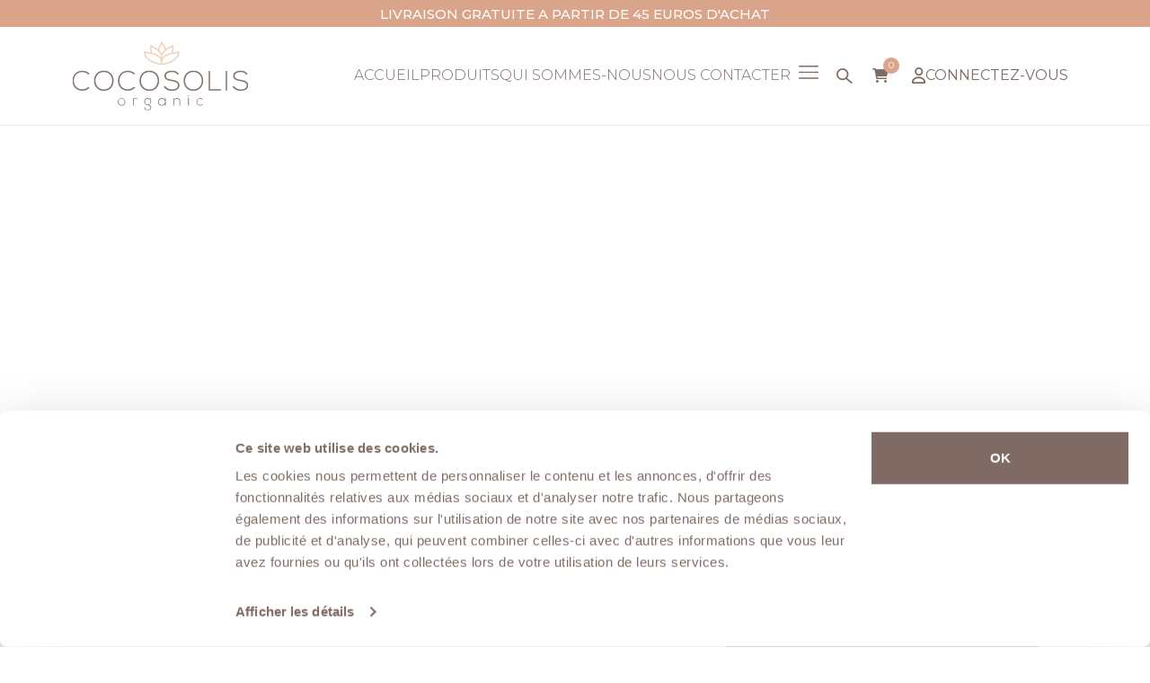

--- FILE ---
content_type: text/html; charset=UTF-8
request_url: https://cocosolis.com/lu/product/uomo-suntan-body-oil/
body_size: 25978
content:
<!doctype html>
<html lang="fr-FR">
<head>
          <!-- Google Tag Manager -->
        <script>
            (function (w, d, s, l, i) {
                w[l] = w[l] || [];
                w[l].push({
                    'gtm.start': new Date().getTime(),
                    event: 'gtm.js'
                });
                var f = d.getElementsByTagName(s)[0],
                    j = d.createElement(s),
                    dl = l != 'dataLayer' ? '&l=' + l : '';
                j.async = true;
                j.src =
                    'https://www.googletagmanager.com/gtm.js?id=' + i + dl;
                f.parentNode.insertBefore(j, f);
            })(window, document, 'script', 'dataLayer', 'GTM-KC2K37D');
        </script>
        <!-- End Google Tag Manager -->
          <meta charset="utf-8">
  <meta name="viewport" content="width=device-width, initial-scale=1, maximum-scale=1">
      <title>UOMO Suntan &amp; Body Oil | Huile bio pour homme. Pour un bronzage rapide et une peau hydratée et nourrie. A l’arôme captivant BLACK COCONUT</title>
<meta name="title" content="UOMO Suntan &amp; Body Oil | Huile bio pour homme. Pour un bronzage rapide et une peau hydratée et nourrie. A l’arôme captivant BLACK COCONUT" />
<meta name="robots" content="index,follow" />
<meta name="description" content="Huile naturelle pour un bronzage rapide et intense au soleil et en solarium. Convient également à un usage quotidien pour une peau nourrie. A l&apos;arôme BLACK COCONUT. Pour hommes." />
<link href="https://cocosolis.com/lu/product/uomo-suntan-body-oil/" rel="alternate" media="only screen and (max-width: 640px)" />
<link rel="canonical" href="https://cocosolis.com/lu/product/uomo-suntan-body-oil/" />
<link rel="shortlink" href="https://cocosolis.com/lu/product/uomo-suntan-body-oil/" />
<meta name="product:brand" content="COCOSOLIS" />
<meta name="google-site-verification" content="gs-k8bH53IoZTjlH7v0_eHndxeYZ9C15hdPBh3O6Hj8" />
<meta name="product:price:currency" content="EUR" />
<meta name="product:availability" content="In stock" />
<meta name="product:retailer_item_id" content="3800500519821" />
<meta name="product:price:amount" content="32.00" />
<meta name="keywords" content="huile bronzante naturelle, huile naturel pour bronzer, meilleur huile naturel pour bronzer, meilleure huile bronzante naturelle" />
<link rel="alternate" href="https://cocosolis.com/bg/product/uomo-suntan-body-oil" hreflang="bg" />
<link rel="alternate" href="https://cocosolis.com/ro/product/uomo-suntan-body-oil" hreflang="ro" />
<link rel="alternate" href="https://cocosolis.com/fr/product/uomo-suntan-body-oil" hreflang="fr" />
<link rel="alternate" href="https://cocosolis.com/gr/product/uomo-suntan-body-oil" hreflang="el" />
<link rel="alternate" href="https://cocosolis.com/es/product/uomo-suntan-body-oil" hreflang="es" />
<link rel="alternate" href="https://cocosolis.com/cy/product/uomo-suntan-body-oil" hreflang="el" />
<link rel="alternate" href="https://cocosolis.com/pt/product/uomo-suntan-body-oil" hreflang="pt" />
<link rel="alternate" href="https://cocosolis.com/it/product/uomo-suntan-body-oil" hreflang="it" />
<link rel="alternate" href="https://cocosolis.com/uk/product/uomo-suntan-body-oil" hreflang="en" />
<link rel="alternate" href="https://cocosolis.com/de/product/uomo-suntan-body-oil" hreflang="de" />
<link rel="alternate" href="https://cocosolis.com/at/product/uomo-suntan-body-oil" hreflang="de" />
<link rel="alternate" href="https://cocosolis.com/pl/product/uomo-suntan-body-oil" hreflang="pl" />
<link rel="alternate" href="https://cocosolis.com/hu/product/uomo-suntan-body-oil" hreflang="hu" />
<link rel="alternate" href="https://cocosolis.com/cz/product/uomo-suntan-body-oil" hreflang="cs" />
<link rel="alternate" href="https://cocosolis.com/sk/product/uomo-suntan-body-oil" hreflang="sk" />
<link rel="alternate" href="https://cocosolis.com/si/product/uomo-suntan-body-oil" hreflang="sl" />
<link rel="alternate" href="https://cocosolis.com/hr/product/uomo-suntan-body-oil" hreflang="hr" />
<link rel="alternate" href="https://cocosolis.com/ru/product/uomo-suntan-body-oil" hreflang="ru" />
<link rel="alternate" href="https://cocosolis.com/be/product/uomo-suntan-body-oil" hreflang="fr" />
<link rel="alternate" href="https://cocosolis.com/nl/product/uomo-suntan-body-oil" hreflang="nl" />
<link rel="alternate" href="https://cocosolis.com/dk/product/uomo-suntan-body-oil" hreflang="da" />
<link rel="alternate" href="https://cocosolis.com/us/product/uomo-suntan-body-oil" hreflang="en" />
<link rel="alternate" href="https://cocosolis.com/au/product/uomo-suntan-body-oil" hreflang="en" />
<link rel="alternate" href="https://cocosolis.com/en/product/uomo-suntan-body-oil" hreflang="en" />
<link rel="alternate" href="https://cocosolis.com/mc/product/uomo-suntan-body-oil" hreflang="fr" />
<link rel="alternate" href="https://cocosolis.com/ch/product/uomo-suntan-body-oil" hreflang="fr" />
<link rel="alternate" href="https://cocosolis.com/rs/product/uomo-suntan-body-oil" hreflang="sr" />
<link rel="alternate" href="https://cocosolis.com/ua/product/uomo-suntan-body-oil" hreflang="ru" />
<link rel="alternate" href="https://cocosolis.com/co/product/uomo-suntan-body-oil" hreflang="es" />
<meta property="twitter:title" content="UOMO Suntan &amp; Body Oil | Huile bio pour homme. Pour un bronzage rapide et une peau hydratée et nourrie. A l’arôme captivant BLACK COCONUT" />
<meta property="twitter:description" content="Huile naturelle pour un bronzage rapide et intense au soleil et en solarium. Convient également à un usage quotidien pour une peau nourrie. A l&apos;arôme BLACK COCONUT. Pour hommes." />
<meta property="twitter:card" content="summary_large_image" />
<meta property="twitter:image" content="https://cocosolis.com/lu/wp-content/uploads/share__uomo.jpg" />
<meta property="og:title" content="UOMO Suntan &amp; Body Oil | Huile bio pour homme. Pour un bronzage rapide et une peau hydratée et nourrie. A l’arôme captivant BLACK COCONUT" />
<meta property="og:description" content="Huile naturelle pour un bronzage rapide et intense au soleil et en solarium. Convient également à un usage quotidien pour une peau nourrie. A l&apos;arôme BLACK COCONUT. Pour hommes." />
<meta property="og:image" content="https://cocosolis.com/lu/wp-content/uploads/share__uomo.jpg" />
        <script type="text/plain" data-cookieconsent="preferences, statistics, marketing">
	window.dataLayerPYS = window.dataLayerPYS || [];

	function gtag() {
		dataLayerPYS.push(arguments);
	}

	gtag("consent", "default", {
		ad_personalization: "denied",
		ad_storage: "denied",
		ad_user_data: "denied",
		analytics_storage: "denied",
		functionality_storage: "denied",
		personalization_storage: "denied",
		security_storage: "granted",
		wait_for_update: 500,
	});
	gtag("set", "ads_data_redaction", true);
	gtag("set", "url_passthrough", true);
</script>
<script type="text/javascript"
		id="Cookiebot"
		src="https://consent.cookiebot.com/uc.js"
		data-implementation="wp"
		data-cbid="351d537d-6148-4ec8-8dbc-ebcf685b7daa"
						data-culture="FR"
				async	></script>
<meta name='robots' content='max-image-preview:large' />

<!-- Google Tag Manager by PYS -->
    <script data-cfasync="false" data-pagespeed-no-defer>
	    window.dataLayerPYS = window.dataLayerPYS || [];
	</script>
<!-- End Google Tag Manager by PYS --><script type='application/javascript' id='pys-version-script'>console.log('PixelYourSite PRO version 12.3.4');</script>
<link rel='dns-prefetch' href='//static.klaviyo.com' />
<script type='text/javascript' id='pinterest-version-script'>console.log('PixelYourSite Pinterest version 6.1.9.1');</script>
<link rel="alternate" title="oEmbed (JSON)" type="application/json+oembed" href="https://cocosolis.com/lu/wp-json/oembed/1.0/embed?url=https%3A%2F%2Fcocosolis.com%2Flu%2Fproduct%2Fuomo-suntan-body-oil%2F" />
<link rel="alternate" title="oEmbed (XML)" type="text/xml+oembed" href="https://cocosolis.com/lu/wp-json/oembed/1.0/embed?url=https%3A%2F%2Fcocosolis.com%2Flu%2Fproduct%2Fuomo-suntan-body-oil%2F&#038;format=xml" />
<style id='wp-img-auto-sizes-contain-inline-css'>
img:is([sizes=auto i],[sizes^="auto," i]){contain-intrinsic-size:3000px 1500px}
/*# sourceURL=wp-img-auto-sizes-contain-inline-css */
</style>
<style id='woocommerce-inline-inline-css'>
.woocommerce form .form-row .required { visibility: visible; }
/*# sourceURL=woocommerce-inline-inline-css */
</style>
<link rel='stylesheet' id='minicart-default-style/0-css' href='https://cocosolis.com/lu/wp-content/themes/cocosolis/public/css/minicart-default-style.69317f.css' media='all' />
<link rel='stylesheet' id='mollie-applepaydirect-css' href='https://cocosolis.com/lu/wp-content/plugins/mollie-payments-for-woocommerce/public/css/mollie-applepaydirect.min.css?ver=1765307981' media='screen' />
<link rel='stylesheet' id='searchwp-live-search-css' href='https://cocosolis.com/lu/wp-content/plugins/searchwp-live-ajax-search/assets/styles/style.min.css?ver=1.8.7' media='all' />
<style id='searchwp-live-search-inline-css'>
.searchwp-live-search-result .searchwp-live-search-result--title a {
  font-size: 16px;
}
.searchwp-live-search-result .searchwp-live-search-result--price {
  font-size: 14px;
}
.searchwp-live-search-result .searchwp-live-search-result--add-to-cart .button {
  font-size: 14px;
}

/*# sourceURL=searchwp-live-search-inline-css */
</style>
<link rel='preload' as='style' onload="this.onload=null;this.rel='stylesheet'" id='app/0-css' href='https://cocosolis.com/lu/wp-content/themes/cocosolis/public/css/app.10c1a7.css' media='all' />
<link rel='preload' as='style' onload="this.onload=null;this.rel='stylesheet'" id='free-scrub-modal/0-css' href='https://cocosolis.com/lu/wp-content/themes/cocosolis/public/css/free-scrub-modal.97169c.css' media='all' />
<link rel='stylesheet' id='font-montserrat/0-css' href='https://cocosolis.com/lu/wp-content/themes/cocosolis/public/css/font-montserrat.c2edda.css' media='all' />
<link rel='stylesheet' id='footer-signup/0-css' href='https://cocosolis.com/lu/wp-content/themes/cocosolis/public/css/footer-signup.7fb566.css' media='all' />
<link rel='preload' as='style' onload="this.onload=null;this.rel='stylesheet'" id='stock-notification-signup/0-css' href='https://cocosolis.com/lu/wp-content/themes/cocosolis/public/css/stock-notification-signup.9433a7.css' media='all' />
<link rel='preload' as='style' onload="this.onload=null;this.rel='stylesheet'" id='reviews/0-css' href='https://cocosolis.com/lu/wp-content/themes/cocosolis/public/css/reviews.ae5d12.css' media='all' />
<link rel='preload' as='style' onload="this.onload=null;this.rel='stylesheet'" id='product-v2024/0-css' href='https://cocosolis.com/lu/wp-content/themes/cocosolis/public/css/product-v2024.79f08c.css' media='all' />
<link rel='preload' as='style' onload="this.onload=null;this.rel='stylesheet'" id='omnibus/0-css' href='https://cocosolis.com/lu/wp-content/themes/cocosolis/public/css/omnibus.11c413.css' media='all' />
<link rel='preload' as='style' onload="this.onload=null;this.rel='stylesheet'" id='toasts/0-css' href='https://cocosolis.com/lu/wp-content/themes/cocosolis/public/css/toasts.1ad694.css' media='all' />
<link rel='preload' as='style' onload="this.onload=null;this.rel='stylesheet'" id='header-ticker/0-css' href='https://cocosolis.com/lu/wp-content/themes/cocosolis/public/css/header-ticker.3e1ec2.css' media='all' />
<link rel='stylesheet' id='header-static/0-css' href='https://cocosolis.com/lu/wp-content/themes/cocosolis/public/css/header-static.3c2d81.css' media='all' />
<link rel='preload' as='style' onload="this.onload=null;this.rel='stylesheet'" id='header-search/0-css' href='https://cocosolis.com/lu/wp-content/themes/cocosolis/public/css/header-search.2cd349.css' media='all' />
<link rel='preload' as='style' onload="this.onload=null;this.rel='stylesheet'" id='mystery-product/0-css' href='https://cocosolis.com/lu/wp-content/themes/cocosolis/public/css/mystery-product.51b44e.css' media='all' />
<script id="jquery-core-js-extra">
var pysFacebookRest = {"restApiUrl":"https://cocosolis.com/lu/wp-json/pys-facebook/v1/event","debug":""};
//# sourceURL=jquery-core-js-extra
</script>
<script src="https://cocosolis.com/lu/wp-includes/js/jquery/jquery.min.js?ver=3.7.1" id="jquery-core-js"></script>
<script src="https://cocosolis.com/lu/wp-includes/js/jquery/jquery-migrate.min.js?ver=3.4.1" id="jquery-migrate-js"></script>
<script id="wc-single-product-js-extra">
var wc_single_product_params = {"i18n_required_rating_text":"Veuillez s\u00e9lectionner une note","i18n_rating_options":["1 of 5 stars","2 of 5 stars","3 of 5 stars","4 of 5 stars","5 of 5 stars"],"i18n_product_gallery_trigger_text":"View full-screen image gallery","review_rating_required":"yes","flexslider":{"rtl":false,"animation":"slide","smoothHeight":true,"directionNav":false,"controlNav":"thumbnails","slideshow":false,"animationSpeed":500,"animationLoop":false,"allowOneSlide":false},"zoom_enabled":"","zoom_options":[],"photoswipe_enabled":"","photoswipe_options":{"shareEl":false,"closeOnScroll":false,"history":false,"hideAnimationDuration":0,"showAnimationDuration":0},"flexslider_enabled":""};
//# sourceURL=wc-single-product-js-extra
</script>
<script src="https://cocosolis.com/lu/wp-content/plugins/woocommerce/assets/js/frontend/single-product.min.js?ver=10.4.3" id="wc-single-product-js" defer data-wp-strategy="defer"></script>
<script src="https://cocosolis.com/lu/wp-content/plugins/woocommerce/assets/js/jquery-blockui/jquery.blockUI.min.js?ver=2.7.0-wc.10.4.3" id="wc-jquery-blockui-js" defer data-wp-strategy="defer"></script>
<script src="https://cocosolis.com/lu/wp-content/plugins/woocommerce/assets/js/js-cookie/js.cookie.min.js?ver=2.1.4-wc.10.4.3" id="wc-js-cookie-js" defer data-wp-strategy="defer"></script>
<script id="woocommerce-js-extra">
var woocommerce_params = {"ajax_url":"/lu/wp-admin/admin-ajax.php","wc_ajax_url":"/lu/?wc-ajax=%%endpoint%%","i18n_password_show":"Show password","i18n_password_hide":"Hide password"};
//# sourceURL=woocommerce-js-extra
</script>
<script src="https://cocosolis.com/lu/wp-content/plugins/woocommerce/assets/js/frontend/woocommerce.min.js?ver=10.4.3" id="woocommerce-js" defer data-wp-strategy="defer"></script>
<script id="yquery-js-extra">
var yotpo_settings = {"app_key":"iAahqTUMAckXnEFG7oavPGkEd5WbqsdSTwkOS1yy","reviews_widget_id":"","qna_widget_id":"","star_ratings_widget_id":""};
//# sourceURL=yquery-js-extra
</script>
<script src="https://cocosolis.com/lu/wp-content/plugins/yotpo-social-reviews-for-woocommerce/assets/js/v2HeaderScript.js" id="yquery-js" defer data-wp-strategy="defer"></script>
<script src="https://cocosolis.com/lu/wp-content/plugins/pixelyoursite-pro/dist/scripts/sha256.js?ver=0.11.0" id="js-sha256-js" defer data-wp-strategy="async"></script>
<script data-cookieconsent="ignore" src="https://cocosolis.com/lu/wp-content/plugins/pixelyoursite-pro/dist/scripts/js.cookie-2.1.3.min.js?ver=2.1.3" id="js-cookie-pys-js" defer data-wp-strategy="async"></script>
<script src="https://cocosolis.com/lu/wp-content/plugins/pixelyoursite-pro/dist/scripts/jquery.bind-first-0.2.3.min.js" id="jquery-bind-first-js" defer data-wp-strategy="async"></script>
<script src="https://cocosolis.com/lu/wp-content/plugins/pixelyoursite-pro/dist/scripts/tld.min.js?ver=2.3.1" id="js-tld-js" defer data-wp-strategy="async"></script>
<script id="pys-js-extra">
var pysOptions = {"staticEvents":{"tiktok":{"woo_view_content":[{"delay":0,"type":"static","name":"ViewContent","pixelIds":["CAQ4O13C77UBO7QI1K30"],"eventID":"a213b647-ac44-4d39-8a6b-f33a5a029db0","params":{"quantity":1,"currency":"EUR","content_name":"UOMO Suntan & Body Oil","content_category":"BRONZAGE","content_id":"376","content_type":"product","value":"32"},"e_id":"woo_view_content","ids":[],"hasTimeWindow":false,"timeWindow":0,"woo_order":"","edd_order":""}]},"facebook":{"woo_view_content":[{"delay":0,"type":"static","name":"ViewContent","eventID":"a213b647-ac44-4d39-8a6b-f33a5a029db0","pixelIds":["2594561550757389"],"params":{"content_ids":["3800500519821"],"content_type":"product","value":"32","currency":"EUR","contents":[{"id":"3800500519821","quantity":1}],"product_price":"32","content_name":"UOMO Suntan & Body Oil","category_name":"BRONZAGE","page_title":"UOMO Suntan & Body Oil","post_type":"product","post_id":376,"plugin":"PixelYourSite","event_url":"cocosolis.com/lu/product/uomo-suntan-body-oil/","user_role":"guest"},"e_id":"woo_view_content","ids":[],"hasTimeWindow":false,"timeWindow":0,"woo_order":"","edd_order":""}],"init_event":[{"delay":0,"type":"static","ajaxFire":false,"name":"PageView","eventID":"1374a845-15f9-4368-a8ca-b04135e01a74","pixelIds":["2594561550757389"],"params":{"categories":"BRONZAGE","page_title":"UOMO Suntan & Body Oil","post_type":"product","post_id":376,"plugin":"PixelYourSite","event_url":"cocosolis.com/lu/product/uomo-suntan-body-oil/","user_role":"guest"},"e_id":"init_event","ids":[],"hasTimeWindow":false,"timeWindow":0,"woo_order":"","edd_order":""}]},"ga":{"woo_view_content":[{"delay":0,"type":"static","unify":true,"trackingIds":["G-X88Q767KTX","G-WDV580HHS7","AW-10980542719","AW-626808811"],"name":"view_item","eventID":"a213b647-ac44-4d39-8a6b-f33a5a029db0","params":{"items":[{"item_id":"3800500519821","item_name":"UOMO Suntan & Body Oil","quantity":1,"price":"32","affiliation":"COCOSOLIS Luxembourg","item_category":"BRONZAGE","item_brand":"BRONZAGE","id":"3800500519821","google_business_vertical":"retail"}],"currency":"EUR","ecomm_prodid":"3800500519821","ecomm_pagetype":"product","ecomm_totalvalue":"32","event_category":"ecommerce","value":"32","page_title":"UOMO Suntan & Body Oil","post_type":"product","post_id":376,"plugin":"PixelYourSite","event_url":"cocosolis.com/lu/product/uomo-suntan-body-oil/","user_role":"guest"},"e_id":"woo_view_content","ids":[],"hasTimeWindow":false,"timeWindow":0,"woo_order":"","edd_order":""}]},"google_ads":{"woo_view_content":[{"delay":0,"type":"static","conversion_ids":["AW-10980542719","AW-626808811"],"name":"view_item","ids":["AW-10980542719","AW-626808811"],"eventID":"a213b647-ac44-4d39-8a6b-f33a5a029db0","params":{"ecomm_prodid":"3800500519821","ecomm_pagetype":"product","event_category":"ecommerce","currency":"EUR","items":[{"id":"3800500519821","google_business_vertical":"retail"}],"value":"32","page_title":"UOMO Suntan & Body Oil","post_type":"product","post_id":376,"plugin":"PixelYourSite","event_url":"cocosolis.com/lu/product/uomo-suntan-body-oil/","user_role":"guest"},"e_id":"woo_view_content","hasTimeWindow":false,"timeWindow":0,"woo_order":"","edd_order":""}],"init_event":[{"delay":0,"type":"static","conversion_ids":["AW-10980542719","AW-626808811"],"name":"page_view","eventID":"1374a845-15f9-4368-a8ca-b04135e01a74","params":{"page_title":"UOMO Suntan & Body Oil","post_type":"product","post_id":376,"plugin":"PixelYourSite","event_url":"cocosolis.com/lu/product/uomo-suntan-body-oil/","user_role":"guest"},"e_id":"init_event","ids":[],"hasTimeWindow":false,"timeWindow":0,"woo_order":"","edd_order":""}]},"pinterest":{"woo_view_content":[{"delay":0,"type":"static","name":"viewcontent","eventID":"a213b647-ac44-4d39-8a6b-f33a5a029db0","pixelIds":["2612601672025"],"params":{"line_items":[{"product_id":"376","product_name":"UOMO Suntan & Body Oil","product_price":"32","product_category":"BRONZAGE","product_quantity":1}],"value":"32","currency":"EUR","page_title":"UOMO Suntan & Body Oil","post_type":"product","post_id":376,"plugin":"PixelYourSite","event_url":"cocosolis.com/lu/product/uomo-suntan-body-oil/","user_role":"guest"},"e_id":"woo_view_content","ids":[],"hasTimeWindow":false,"timeWindow":0,"woo_order":"","edd_order":""}],"init_event":[{"delay":0,"type":"static","ajaxFire":false,"name":"pagevisit","eventID":"1374a845-15f9-4368-a8ca-b04135e01a74","pixelIds":["2612601672025"],"params":{"page_title":"UOMO Suntan & Body Oil","post_type":"product","post_id":376,"plugin":"PixelYourSite","event_url":"cocosolis.com/lu/product/uomo-suntan-body-oil/","user_role":"guest"},"e_id":"init_event","ids":[],"hasTimeWindow":false,"timeWindow":0,"woo_order":"","edd_order":""}]}},"dynamicEvents":{"woo_select_content_single":{"1000003296":{"ga":{"delay":0,"type":"dyn","name":"select_item","trackingIds":["G-X88Q767KTX","G-WDV580HHS7"],"eventID":"d6fa6f3c-e12c-467f-b5dc-5b800d44ece6","params":{"items":[{"id":"3800501636381","name":"WATERMELON Suntan & Body Oil","quantity":1,"price":"32","item_list_name":"Related Products","item_list_id":"related_products","affiliation":"COCOSOLIS Luxembourg","item_category":"BRONZAGE","item_brand":"BRONZAGE"}],"event_category":"ecommerce","content_type":"product","page_title":"UOMO Suntan & Body Oil","post_type":"product","post_id":376,"plugin":"PixelYourSite","event_url":"cocosolis.com/lu/product/uomo-suntan-body-oil/","user_role":"guest"},"e_id":"woo_select_content_single","ids":[],"hasTimeWindow":false,"timeWindow":0,"woo_order":"","edd_order":""}},"371":{"ga":{"delay":0,"type":"dyn","name":"select_item","trackingIds":["G-X88Q767KTX","G-WDV580HHS7"],"eventID":"d6fa6f3c-e12c-467f-b5dc-5b800d44ece6","params":{"items":[{"id":"12000","name":"MONOI Suntan & Body Oil","quantity":1,"price":"34","item_list_name":"Related Products","item_list_id":"related_products","affiliation":"COCOSOLIS Luxembourg","item_category":"BRONZAGE","item_brand":"BRONZAGE"}],"event_category":"ecommerce","content_type":"product","page_title":"UOMO Suntan & Body Oil","post_type":"product","post_id":376,"plugin":"PixelYourSite","event_url":"cocosolis.com/lu/product/uomo-suntan-body-oil/","user_role":"guest"},"e_id":"woo_select_content_single","ids":[],"hasTimeWindow":false,"timeWindow":0,"woo_order":"","edd_order":""}},"378":{"ga":{"delay":0,"type":"dyn","name":"select_item","trackingIds":["G-X88Q767KTX","G-WDV580HHS7"],"eventID":"d6fa6f3c-e12c-467f-b5dc-5b800d44ece6","params":{"items":[{"id":"6000","name":"COOL After Sun Oil","quantity":1,"price":"32","item_list_name":"Related Products","item_list_id":"related_products","affiliation":"COCOSOLIS Luxembourg","item_category":"BRONZAGE","item_brand":"BRONZAGE"}],"event_category":"ecommerce","content_type":"product","page_title":"UOMO Suntan & Body Oil","post_type":"product","post_id":376,"plugin":"PixelYourSite","event_url":"cocosolis.com/lu/product/uomo-suntan-body-oil/","user_role":"guest"},"e_id":"woo_select_content_single","ids":[],"hasTimeWindow":false,"timeWindow":0,"woo_order":"","edd_order":""}},"1000004612":{"ga":{"delay":0,"type":"dyn","name":"select_item","trackingIds":["G-X88Q767KTX","G-WDV580HHS7"],"eventID":"d6fa6f3c-e12c-467f-b5dc-5b800d44ece6","params":{"items":[{"id":"3800502737032","name":"CAPRI After Sun Tan-Extending Lotion","quantity":1,"price":"34","item_list_name":"Related Products","item_list_id":"related_products","affiliation":"COCOSOLIS Luxembourg","item_category":"BRONZAGE","item_brand":"BRONZAGE"}],"event_category":"ecommerce","content_type":"product","page_title":"UOMO Suntan & Body Oil","post_type":"product","post_id":376,"plugin":"PixelYourSite","event_url":"cocosolis.com/lu/product/uomo-suntan-body-oil/","user_role":"guest"},"e_id":"woo_select_content_single","ids":[],"hasTimeWindow":false,"timeWindow":0,"woo_order":"","edd_order":""}},"1000004555":{"ga":{"delay":0,"type":"dyn","name":"select_item","trackingIds":["G-X88Q767KTX","G-WDV580HHS7"],"eventID":"d6fa6f3c-e12c-467f-b5dc-5b800d44ece6","params":{"items":[{"id":"3800502737025","name":"PEACH Suntan & Body Oil","quantity":1,"price":"32","item_list_name":"Related Products","item_list_id":"related_products","affiliation":"COCOSOLIS Luxembourg","item_category":"BRONZAGE","item_brand":"BRONZAGE"}],"event_category":"ecommerce","content_type":"product","page_title":"UOMO Suntan & Body Oil","post_type":"product","post_id":376,"plugin":"PixelYourSite","event_url":"cocosolis.com/lu/product/uomo-suntan-body-oil/","user_role":"guest"},"e_id":"woo_select_content_single","ids":[],"hasTimeWindow":false,"timeWindow":0,"woo_order":"","edd_order":""}},"1000004497":{"ga":{"delay":0,"type":"dyn","name":"select_item","trackingIds":["G-X88Q767KTX","G-WDV580HHS7"],"eventID":"d6fa6f3c-e12c-467f-b5dc-5b800d44ece6","params":{"items":[{"id":"13160","name":"Cadeau : Produit myst\u00e8re","quantity":1,"price":"0","item_list_name":"Related Products","item_list_id":"related_products","affiliation":"COCOSOLIS Luxembourg","item_category":"BRONZAGE","item_brand":"BRONZAGE"}],"event_category":"ecommerce","content_type":"product","page_title":"UOMO Suntan & Body Oil","post_type":"product","post_id":376,"plugin":"PixelYourSite","event_url":"cocosolis.com/lu/product/uomo-suntan-body-oil/","user_role":"guest"},"e_id":"woo_select_content_single","ids":[],"hasTimeWindow":false,"timeWindow":0,"woo_order":"","edd_order":""}},"368":{"ga":{"delay":0,"type":"dyn","name":"select_item","trackingIds":["G-X88Q767KTX","G-WDV580HHS7"],"eventID":"d6fa6f3c-e12c-467f-b5dc-5b800d44ece6","params":{"items":[{"id":"3800500519845","name":"ANANAS Suntan & Body Oil","quantity":1,"price":"32","item_list_name":"Related Products","item_list_id":"related_products","affiliation":"COCOSOLIS Luxembourg","item_category":"BRONZAGE","item_brand":"BRONZAGE"}],"event_category":"ecommerce","content_type":"product","page_title":"UOMO Suntan & Body Oil","post_type":"product","post_id":376,"plugin":"PixelYourSite","event_url":"cocosolis.com/lu/product/uomo-suntan-body-oil/","user_role":"guest"},"e_id":"woo_select_content_single","ids":[],"hasTimeWindow":false,"timeWindow":0,"woo_order":"","edd_order":""}},"355":{"ga":{"delay":0,"type":"dyn","name":"select_item","trackingIds":["G-X88Q767KTX","G-WDV580HHS7"],"eventID":"d6fa6f3c-e12c-467f-b5dc-5b800d44ece6","params":{"items":[{"id":"2000","name":"CHOCO Suntan & Body Oil","quantity":1,"price":"32","item_list_name":"Related Products","item_list_id":"related_products","affiliation":"COCOSOLIS Luxembourg","item_category":"BRONZAGE","item_brand":"BRONZAGE"}],"event_category":"ecommerce","content_type":"product","page_title":"UOMO Suntan & Body Oil","post_type":"product","post_id":376,"plugin":"PixelYourSite","event_url":"cocosolis.com/lu/product/uomo-suntan-body-oil/","user_role":"guest"},"e_id":"woo_select_content_single","ids":[],"hasTimeWindow":false,"timeWindow":0,"woo_order":"","edd_order":""}},"360":{"ga":{"delay":0,"type":"dyn","name":"select_item","trackingIds":["G-X88Q767KTX","G-WDV580HHS7"],"eventID":"d6fa6f3c-e12c-467f-b5dc-5b800d44ece6","params":{"items":[{"id":"3800500519630","name":"MANGO Suntan & Body Oil","quantity":1,"price":"32","item_list_name":"Related Products","item_list_id":"related_products","affiliation":"COCOSOLIS Luxembourg","item_category":"BRONZAGE","item_brand":"BRONZAGE"}],"event_category":"ecommerce","content_type":"product","page_title":"UOMO Suntan & Body Oil","post_type":"product","post_id":376,"plugin":"PixelYourSite","event_url":"cocosolis.com/lu/product/uomo-suntan-body-oil/","user_role":"guest"},"e_id":"woo_select_content_single","ids":[],"hasTimeWindow":false,"timeWindow":0,"woo_order":"","edd_order":""}},"365":{"ga":{"delay":0,"type":"dyn","name":"select_item","trackingIds":["G-X88Q767KTX","G-WDV580HHS7"],"eventID":"d6fa6f3c-e12c-467f-b5dc-5b800d44ece6","params":{"items":[{"id":"3800500519647","name":"CITRO Suntan & Body Oil","quantity":1,"price":"32","item_list_name":"Related Products","item_list_id":"related_products","affiliation":"COCOSOLIS Luxembourg","item_category":"BRONZAGE","item_brand":"BRONZAGE"}],"event_category":"ecommerce","content_type":"product","page_title":"UOMO Suntan & Body Oil","post_type":"product","post_id":376,"plugin":"PixelYourSite","event_url":"cocosolis.com/lu/product/uomo-suntan-body-oil/","user_role":"guest"},"e_id":"woo_select_content_single","ids":[],"hasTimeWindow":false,"timeWindow":0,"woo_order":"","edd_order":""}},"347":{"ga":{"delay":0,"type":"dyn","name":"select_item","trackingIds":["G-X88Q767KTX","G-WDV580HHS7"],"eventID":"d6fa6f3c-e12c-467f-b5dc-5b800d44ece6","params":{"items":[{"id":"1000","name":"ALOHA Suntan & Body Oil","quantity":1,"price":"32","item_list_name":"Related Products","item_list_id":"related_products","affiliation":"COCOSOLIS Luxembourg","item_category":"BRONZAGE","item_brand":"BRONZAGE"}],"event_category":"ecommerce","content_type":"product","page_title":"UOMO Suntan & Body Oil","post_type":"product","post_id":376,"plugin":"PixelYourSite","event_url":"cocosolis.com/lu/product/uomo-suntan-body-oil/","user_role":"guest"},"e_id":"woo_select_content_single","ids":[],"hasTimeWindow":false,"timeWindow":0,"woo_order":"","edd_order":""}},"1000004771":{"ga":{"delay":0,"type":"dyn","name":"select_item","trackingIds":["G-X88Q767KTX","G-WDV580HHS7"],"eventID":"d6fa6f3c-e12c-467f-b5dc-5b800d44ece6","params":{"items":[{"id":"3800501636749","name":"Transport Box","quantity":1,"price":"0","item_list_name":"Related Products","item_list_id":"related_products","affiliation":"COCOSOLIS Luxembourg","item_category":"BRONZAGE","item_brand":"BRONZAGE"}],"event_category":"ecommerce","content_type":"product","page_title":"UOMO Suntan & Body Oil","post_type":"product","post_id":376,"plugin":"PixelYourSite","event_url":"cocosolis.com/lu/product/uomo-suntan-body-oil/","user_role":"guest"},"e_id":"woo_select_content_single","ids":[],"hasTimeWindow":false,"timeWindow":0,"woo_order":"","edd_order":""}}}},"triggerEvents":[],"triggerEventTypes":[],"tiktok":{"pixelIds":["CAQ4O13C77UBO7QI1K30"],"serverApiEnabled":false,"advanced_matching":{"external_id":"ec466b1b1cc704661da2109374dd05a2de62ea4d65fa110d2171d55716897ede"},"hide_pixels":[]},"facebook":{"pixelIds":["2594561550757389"],"advancedMatchingEnabled":false,"advancedMatching":[],"removeMetadata":false,"wooVariableAsSimple":true,"serverApiEnabled":true,"wooCRSendFromServer":false,"send_external_id":true,"enabled_medical":false,"do_not_track_medical_param":["event_url","post_title","page_title","landing_page","content_name","categories","category_name","tags"],"meta_ldu":false,"hide_pixels":[]},"ga":{"trackingIds":["G-X88Q767KTX","G-WDV580HHS7"],"retargetingLogic":"ecomm","crossDomainEnabled":false,"crossDomainAcceptIncoming":false,"crossDomainDomains":[],"wooVariableAsSimple":true,"isDebugEnabled":[],"serverContainerUrls":{"G-X88Q767KTX":{"enable_server_container":"","server_container_url":"","transport_url":""}},"additionalConfig":{"G-X88Q767KTX":{"first_party_collection":true},"G-WDV580HHS7":{"first_party_collection":true}},"disableAdvertisingFeatures":false,"disableAdvertisingPersonalization":false,"url_passthrough":true,"url_passthrough_filter":true,"custom_page_view_event":false,"hide_pixels":[]},"google_ads":{"conversion_ids":["AW-10980542719","AW-626808811"],"enhanced_conversion":["index_0"],"woo_purchase_conversion_track":"current_event","woo_initiate_checkout_conversion_track":"current_event","woo_add_to_cart_conversion_track":"current_event","woo_view_content_conversion_track":"current_event","woo_view_category_conversion_track":"current_event","edd_purchase_conversion_track":"current_event","edd_initiate_checkout_conversion_track":"current_event","edd_add_to_cart_conversion_track":"current_event","edd_view_content_conversion_track":"current_event","edd_view_category_conversion_track":"current_event","wooVariableAsSimple":true,"crossDomainEnabled":false,"crossDomainAcceptIncoming":false,"crossDomainDomains":[],"hide_pixels":[]},"pinterest":{"pixelIds":["2612601672025"],"advancedMatching":{"external_id":"ec466b1b1cc704661da2109374dd05a2de62ea4d65fa110d2171d55716897ede"},"wooVariableAsSimple":false,"serverApiEnabled":false,"hide_pixels":[]},"debug":"","siteUrl":"https://cocosolis.com/lu","ajaxUrl":"https://cocosolis.com/lu/wp-admin/admin-ajax.php","ajax_event":"d1c60f0cb9","trackUTMs":"1","trackTrafficSource":"1","user_id":"0","enable_lading_page_param":"1","cookie_duration":"7","enable_event_day_param":"1","enable_event_month_param":"1","enable_event_time_param":"1","enable_remove_target_url_param":"1","enable_remove_download_url_param":"1","visit_data_model":"first_visit","last_visit_duration":"60","enable_auto_save_advance_matching":"1","enable_success_send_form":"","enable_automatic_events":"","enable_event_video":"1","ajaxForServerEvent":"1","ajaxForServerStaticEvent":"1","useSendBeacon":"1","send_external_id":"1","external_id_expire":"180","track_cookie_for_subdomains":"1","google_consent_mode":"1","data_persistency":"keep_data","advance_matching_form":{"enable_advance_matching_forms":true,"advance_matching_fn_names":["","first_name","first-name","first name","name","billing_first_name"],"advance_matching_ln_names":["","last_name","last-name","last name","billing_last_name"],"advance_matching_tel_names":["","phone","tel","billing_phone"],"advance_matching_em_names":[]},"advance_matching_url":{"enable_advance_matching_url":true,"advance_matching_fn_names":[],"advance_matching_ln_names":[],"advance_matching_tel_names":[],"advance_matching_em_names":[]},"track_dynamic_fields":[],"gdpr":{"ajax_enabled":false,"all_disabled_by_api":false,"facebook_disabled_by_api":false,"tiktok_disabled_by_api":false,"analytics_disabled_by_api":false,"google_ads_disabled_by_api":false,"pinterest_disabled_by_api":false,"bing_disabled_by_api":false,"reddit_disabled_by_api":false,"externalID_disabled_by_api":false,"facebook_prior_consent_enabled":true,"tiktok_prior_consent_enabled":true,"analytics_prior_consent_enabled":true,"google_ads_prior_consent_enabled":true,"pinterest_prior_consent_enabled":true,"bing_prior_consent_enabled":true,"cookiebot_integration_enabled":false,"cookiebot_facebook_consent_category":"marketing","cookiebot_tiktok_consent_category":"marketing","cookiebot_analytics_consent_category":"statistics","cookiebot_google_ads_consent_category":"marketing","cookiebot_pinterest_consent_category":"marketing","cookiebot_bing_consent_category":"marketing","cookie_notice_integration_enabled":false,"cookie_law_info_integration_enabled":false,"real_cookie_banner_integration_enabled":false,"consent_magic_integration_enabled":false,"analytics_storage":{"enabled":true,"value":"granted","filter":false},"ad_storage":{"enabled":true,"value":"granted","filter":false},"ad_user_data":{"enabled":true,"value":"granted","filter":false},"ad_personalization":{"enabled":true,"value":"granted","filter":false}},"cookie":{"disabled_all_cookie":false,"disabled_start_session_cookie":false,"disabled_advanced_form_data_cookie":false,"disabled_landing_page_cookie":false,"disabled_first_visit_cookie":false,"disabled_trafficsource_cookie":false,"disabled_utmTerms_cookie":false,"disabled_utmId_cookie":false,"disabled_google_alternative_id":false},"tracking_analytics":{"TrafficSource":"direct","TrafficLanding":"https://cocosolis.com/lu/product/uomo-suntan-body-oil/","TrafficUtms":[],"TrafficUtmsId":[],"userDataEnable":true,"userData":{"emails":[],"phones":[],"addresses":[]},"use_encoding_provided_data":true,"use_multiple_provided_data":true},"GATags":{"ga_datalayer_type":"default","ga_datalayer_name":"dataLayerPYS","gclid_alternative_enabled":false,"gclid_alternative_param":""},"automatic":{"enable_youtube":true,"enable_vimeo":true,"enable_video":true},"woo":{"enabled":true,"enabled_save_data_to_orders":true,"addToCartOnButtonEnabled":true,"addToCartOnButtonValueEnabled":true,"addToCartOnButtonValueOption":"price","woo_purchase_on_transaction":true,"woo_view_content_variation_is_selected":true,"singleProductId":376,"affiliateEnabled":false,"removeFromCartSelector":"form.woocommerce-cart-form .remove","addToCartCatchMethod":"add_cart_hook","is_order_received_page":false,"containOrderId":false,"affiliateEventName":"Lead"},"edd":{"enabled":false},"cache_bypass":"1768619836"};
//# sourceURL=pys-js-extra
</script>
<script src="https://cocosolis.com/lu/wp-content/plugins/pixelyoursite-pro/dist/scripts/public.js?ver=12.3.4" id="pys-js" defer data-wp-strategy="defer"></script>
<script src="https://cocosolis.com/lu/wp-content/plugins/pixelyoursite-pinterest/dist/scripts/public.js?ver=6.1.9.1" id="pys-pinterest-js" defer data-wp-strategy="defer"></script>
<script src="https://cocosolis.com/lu/wp-content/plugins/pixelyoursite-super-pack/dist/scripts/public.js?ver=6.1.1" id="pys_sp_public_js-js" defer data-wp-strategy="defer"></script>
<script id="wc-settings-dep-in-header-js-after">
console.warn( "Scripts that have a dependency on [wc-settings, wc-blocks-checkout] must be loaded in the footer, klaviyo-klaviyo-checkout-block-editor-script was registered to load in the header, but has been switched to load in the footer instead. See https://github.com/woocommerce/woocommerce-gutenberg-products-block/pull/5059" );
console.warn( "Scripts that have a dependency on [wc-settings, wc-blocks-checkout] must be loaded in the footer, klaviyo-klaviyo-checkout-block-view-script was registered to load in the header, but has been switched to load in the footer instead. See https://github.com/woocommerce/woocommerce-gutenberg-products-block/pull/5059" );
//# sourceURL=wc-settings-dep-in-header-js-after
</script>
<link rel="https://api.w.org/" href="https://cocosolis.com/lu/wp-json/" /><link rel="alternate" title="JSON" type="application/json" href="https://cocosolis.com/lu/wp-json/wp/v2/product/376" /><link rel="EditURI" type="application/rsd+xml" title="RSD" href="https://cocosolis.com/lu/xmlrpc.php?rsd" />
<link rel="canonical" href="https://cocosolis.com/lu/product/uomo-suntan-body-oil/" />
<link rel='shortlink' href='https://cocosolis.com/lu/?p=376' />
	<noscript><style>.woocommerce-product-gallery{ opacity: 1 !important; }</style></noscript>
	<link rel="icon" href="https://cocosolis.com/lu/wp-content/uploads/cocosolis-favicon-150x150.png" sizes="32x32" />
<link rel="icon" href="https://cocosolis.com/lu/wp-content/uploads/cocosolis-favicon-300x300.png" sizes="192x192" />
<link rel="apple-touch-icon" href="https://cocosolis.com/lu/wp-content/uploads/cocosolis-favicon-300x300.png" />
<meta name="msapplication-TileImage" content="https://cocosolis.com/lu/wp-content/uploads/cocosolis-favicon-300x300.png" />
      
            <!-- Start VWO Async SmartCode -->
            <link rel="preconnect" href="https://dev.visualwebsiteoptimizer.com"/>
            <script type='text/javascript' id='vwoCode'>
                window._vwo_code || (function () {
                    var account_id = 500676,
                        version = 2.1,
                        settings_tolerance = 2000,
                        hide_element = 'body',
                        hide_element_style = 'opacity:0 !important;filter:alpha(opacity=0) !important;background:none !important;transition:none !important;',
                        /* DO NOT EDIT BELOW THIS LINE */
                        f = false, w = window, d = document, v = d.querySelector('#vwoCode'),
                        cK = '_vwo_' + account_id + '_settings', cc = {};
                    try {
                        var c = JSON.parse(localStorage.getItem('_vwo_' + account_id + '_config'));
                        cc = c && typeof c === 'object' ? c : {}
                    } catch (e) {
                    }
                    var stT = cc.stT === 'session' ? w.sessionStorage : w.localStorage;
                    code = {
                        nonce: v && v.nonce, library_tolerance: function () {
                            return typeof library_tolerance !== 'undefined' ? library_tolerance : undefined
                        }, settings_tolerance: function () {
                            return cc.sT || settings_tolerance
                        }, hide_element_style: function () {
                            return '{' + (cc.hES || hide_element_style) + '}'
                        }, hide_element: function () {
                            if (performance.getEntriesByName('first-contentful-paint')[0]) {
                                return ''
                            }
                            return typeof cc.hE === 'string' ? cc.hE : hide_element
                        }, getVersion: function () {
                            return version
                        }, finish: function (e) {
                            if (!f) {
                                f = true;
                                var t = d.getElementById('_vis_opt_path_hides');
                                if (t) t.parentNode.removeChild(t);
                                if (e) (new Image).src = 'https://dev.visualwebsiteoptimizer.com/ee.gif?a=' + account_id + e
                            }
                        }, finished: function () {
                            return f
                        }, addScript: function (e) {
                            var t = d.createElement('script');
                            t.type = 'text/javascript';
                            if (e.src) {
                                t.src = e.src
                            } else {
                                t.text = e.text
                            }
                            v && t.setAttribute('nonce', v.nonce);
                            d.getElementsByTagName('head')[0].appendChild(t)
                        }, load: function (e, t) {
                            var n = this.getSettings(), i = d.createElement('script'), r = this;
                            t = t || {};
                            if (n) {
                                i.textContent = n;
                                d.getElementsByTagName('head')[0].appendChild(i);
                                if (!w.VWO || VWO.caE) {
                                    stT.removeItem(cK);
                                    r.load(e)
                                }
                            } else {
                                var o = new XMLHttpRequest;
                                o.open('GET', e, true);
                                o.withCredentials = !t.dSC;
                                o.responseType = t.responseType || 'text';
                                o.onload = function () {
                                    if (t.onloadCb) {
                                        return t.onloadCb(o, e)
                                    }
                                    if (o.status === 200 || o.status === 304) {
                                        _vwo_code.addScript({text: o.responseText})
                                    } else {
                                        _vwo_code.finish('&e=loading_failure:' + e)
                                    }
                                };
                                o.onerror = function () {
                                    if (t.onerrorCb) {
                                        return t.onerrorCb(e)
                                    }
                                    _vwo_code.finish('&e=loading_failure:' + e)
                                };
                                o.send()
                            }
                        }, getSettings: function () {
                            try {
                                var e = stT.getItem(cK);
                                if (!e) {
                                    return
                                }
                                e = JSON.parse(e);
                                if (Date.now() > e.e) {
                                    stT.removeItem(cK);
                                    return
                                }
                                return e.s
                            } catch (e) {
                                return
                            }
                        }, init: function () {
                            if (d.URL.indexOf('__vwo_disable__') > -1) return;
                            var e = this.settings_tolerance();
                            w._vwo_settings_timer = setTimeout(function () {
                                _vwo_code.finish();
                                stT.removeItem(cK)
                            }, e);
                            var t;
                            if (this.hide_element() !== 'body') {
                                t = d.createElement('style');
                                var n = this.hide_element(), i = n ? n + this.hide_element_style() : '',
                                    r = d.getElementsByTagName('head')[0];
                                t.setAttribute('id', '_vis_opt_path_hides');
                                v && t.setAttribute('nonce', v.nonce);
                                t.setAttribute('type', 'text/css');
                                if (t.styleSheet) t.styleSheet.cssText = i; else t.appendChild(d.createTextNode(i));
                                r.appendChild(t)
                            } else {
                                t = d.getElementsByTagName('head')[0];
                                var i = d.createElement('div');
                                i.style.cssText = 'z-index: 2147483647 !important;position: fixed !important;left: 0 !important;top: 0 !important;width: 100% !important;height: 100% !important;background: white !important;display: block !important;';
                                i.setAttribute('id', '_vis_opt_path_hides');
                                i.classList.add('_vis_hide_layer');
                                t.parentNode.insertBefore(i, t.nextSibling)
                            }
                            var o = window._vis_opt_url || d.URL,
                                s = 'https://dev.visualwebsiteoptimizer.com/j.php?a=' + account_id + '&u=' + encodeURIComponent(o) + '&vn=' + version;
                            if (w.location.search.indexOf('_vwo_xhr') !== -1) {
                                this.addScript({src: s})
                            } else {
                                this.load(s + '&x=true')
                            }
                        }
                    };
                    w._vwo_code = code;
                    code.init();
                })();
            </script>
            <!-- End VWO Async SmartCode -->

            
        <script> (function (w, d, t, r, u) {
                var f, n, i;
                w[u] = w[u] || [], f = function () {
                    var o = {ti: "187178262", enableAutoSpaTracking: true};
                    o.q = w[u], w[u] = new UET(o), w[u].push("pageLoad")
                }, n = d.createElement(t), n.src = r, n.async = 1, n.onload = n.onreadystatechange = function () {
                    var s = this.readyState;
                    s && s !== "loaded" && s !== "complete" || (f(), n.onload = n.onreadystatechange = null)
                }, i = d.getElementsByTagName(t)[0], i.parentNode.insertBefore(n, i)
            })(window, document, "script", "//bat.bing.com/bat.js", "uetq");
        </script>

        
        <script>
            window.uetq = window.uetq || [];
            window.uetq.push('set', {
                'pid': {
                    'em': '821b8c5a6ed13696c680b9cf6625d7f4'
                }
            });
        </script>

        
        <script>
            window.uetq = window.uetq || [];
            window.uetq.push('event', 'view_item', {
                    'ecomm_prodid': 3800500519821,
                    'ecomm_pagetype': 'product'
                }
            );
        </script>

        <link rel='stylesheet' id='wc-blocks-style-css' href='https://cocosolis.com/lu/wp-content/plugins/woocommerce/assets/client/blocks/wc-blocks.css?ver=wc-10.4.3' media='all' />
</head>

<body class="wp-singular product-template-default single single-product postid-376 wp-embed-responsive wp-theme-cocosolis theme-cocosolis woocommerce woocommerce-page woocommerce-no-js uomo-suntan-body-oil">
        <!-- Google Tag Manager (noscript) -->
        <noscript>
            <iframe src="https://www.googletagmanager.com/ns.html?id=GTM-KC2K37D" height="0" width="0"
                    style="display:none;visibility:hidden"></iframe>
        </noscript>
        <!-- End Google Tag Manager (noscript) -->
        
<div id="app">
  <a class="sr-only focus:not-sr-only" href="#main">
    Aller au contenu
  </a>

  <header id="mainHeaderDesktop">
  <section id="headerTop" class="headerTop">
                      LIVRAISON GRATUITE A PARTIR DE 45 EUROS D'ACHAT
                  </section>
  
  <div id="mainHeaderDesktop_container" >
    <a id="mainLogoLink" href="https://cocosolis.com/lu/">
      <img fetchpriority="high" src="https://cocosolis.com//wp-content/themes/cocosolis/public/static/images/cocosolis-logo.svg"
           alt="COCOSOLIS Luxembourg" aria-label="Logo">
    </a>

    
      <div id="mainHeaderNav">
        <nav role="navigation" aria-roledescription="navigation">
          <ul id="mainHeader_navigation">
                                          <li>
                  <a href="https://cocosolis.com/lu/" class="">
                    Accueil
                  </a>

                                  </li>
                                                        <li>
                  <a href="https://cocosolis.com/lu/store/" class="">
                    Produits
                  </a>

                                  </li>
                                                        <li>
                  <a href="https://cocosolis.com/lu/about-us/" class="">
                    Qui sommes-nous
                  </a>

                                  </li>
                                                        <li>
                  <a href="https://cocosolis.com/lu/contacts/" class="">
                    Nous contacter
                  </a>

                                  </li>
                                                        <li>
                  <a href="javascript:void(0)" class="more">
                    
                  </a>

                                      <ul class="mainHeader_navigation_subMenu">
                                                                        <a href="https://cocosolis.com/lu/delivery/" class="mainHeader_navigation_subMenu_item ">
                            COMMANDE &amp; LIVRAISON
                          </a>
                                                                                                <a href="https://cocosolis.com/lu/terms-of-use/" class="mainHeader_navigation_subMenu_item ">
                            Conditions d’utilisation du site
                          </a>
                                                                                                <a href="https://cocosolis.com/lu/terms-of-sale/" class="mainHeader_navigation_subMenu_item ">
                            Conditions générales de vente
                          </a>
                                                                                                <a href="https://cocosolis.com/lu/return-policy/" class="mainHeader_navigation_subMenu_item ">
                            Droit de rétractation
                          </a>
                                                                                                <a href="https://cocosolis.com/lu/privacy-policy/" class="mainHeader_navigation_subMenu_item ">
                            Politique de données à caractère personnel
                          </a>
                                                                                                <a href="https://cocosolis.com/lu/mentions-legales/" class="mainHeader_navigation_subMenu_item ">
                            Mentions légales
                          </a>
                                                                  </ul>
                                  </li>
                                    </ul>
        </nav>
        
        
        <div id="mainHeaderNav_search" class="headerBtnHolder">
          <button id="mainHeaderNav_search_btn" class="headerBtnItem" aria-label="Recherche">
            <img fetchpriority="high" src="https://cocosolis.com/lu/wp-content/themes/cocosolis/public/images/icons/search.a45528.svg" alt="Search">
          </button>
        </div>
        <div id="mainHeaderNav_cart" class="headerBtnHolder">
          <button id="mainHeaderNav_cart_btn" class="headerBtnItem" aria-label="Panier">
            <img fetchpriority="high" src="https://cocosolis.com/lu/wp-content/themes/cocosolis/public/images/icons/cart.b40af9.svg" alt="Cart">
            <span id="mainHeaderNav_cart_btn_quantity">0</span>
          </button>
        </div>
        <div id="mainHeaderNav_profile" class="headerBtnHolder">
                      <a id="mainHeaderNav_profile_btn" class="headerBtnItem" aria-label="Connectez-vous" href="#modals_login">
              <img fetchpriority="high" src="https://cocosolis.com/lu/wp-content/themes/cocosolis/public/images/icons/account-log-in.19c8c8.svg" alt="Sign in">
              Connectez-vous
            </a>
                  </div>
      </div>
      </div>

    <div id="productStickyRowDesktop" style="display: none;">
  <div id="productStickyRowDesktop_content">
    <div id="productStickyRowDesktop_content_product">
      <img loading="lazy" src="https://cocosolis.com/lu/wp-content/uploads/uomo-thumb-500x500-min-1.png" alt="UOMO Suntan & Body Oil: Huile naturelle pour un bronzage rapide et intense au soleil et en solarium. Convient également à un usage quotidien pour une peau nourrie. A l'arôme BLACK COCONUT. Pour hommes."
           title="UOMO Suntan & Body Oil: Huile naturelle pour un bronzage rapide et intense au soleil et en solarium. Convient également à un usage quotidien pour une peau nourrie. A l'arôme BLACK COCONUT. Pour hommes.">
      <div id="productStickyRowDesktop_content_product_data">
        <h6>UOMO Suntan & Body Oil, <span>32,00&nbsp;&euro;</span></h6>
              </div>
    </div>
    <div id="productStickyRowDesktop_addToCart">
      <form class="cart w-full " action="https://cocosolis.com/lu/product/uomo-suntan-body-oil/" method="post" enctype='multipart/form-data'>
        
        
      <button type="submit" name="add-to-cart" value="376" class=" single_add_to_cart_button button cocosolisAddToCartButton alt" data-product_id="376" data-product_name="UOMO Suntan &amp; Body Oil" data-product_sku="3800500519821" data-product_quantity="1">AJOUTER</button>

            </form>

      
  
    </div>
  </div>
</div>

</header>
    <div id="searchHolder">
    <div id="cocosolisSearchBar_container">
        <input type="text" id="cocosolisSearchBar" placeholder="recherche produit">
        
        <span id="clear_searchBar_button">×</span>
        <span id="cocosolisSearchBar_spyGlass">
            <img loading="lazy" src="https://cocosolis.com/lu/wp-content/themes/cocosolis/public/images/icons/search.a45528.svg" alt="Recherche">
        </span>
    </div>
    <div id="searchHolder_loader">
        <div class="csLoader" 
  style="
         width: 60px;       "
>
</div>
    </div>
    
    <div id='noResults'>
        <div class='dynamicSearch_results_holder'>
            <div class='dyanmicSearch_results_leftColumn'>

                <div class='mostPopularSearches_holder hideOnLoad'>

                                            <p class="topSearchOption" data-search="Choco">Choco</p>
                                            <p class="topSearchOption" data-search="Grow">Grow</p>
                                            <p class="topSearchOption" data-search="Glow">Glow</p>
                    
                </div>
                
            </div>

            <div>
                <p id="mostPopular_text">recherches les plus fréquentes</p>

                <div class='dyanmicSearch_results_midColumn'>
                                                                        <div class="dyanmicSearch_results_midColumn_searchResult">
                                <a href="https://cocosolis.com/lu/product/choco-suntan-body-oil" class="singleProduct_listing_link">

    <div class="singleProduct_listing_header" id="choco-suntan-body-oil">
        
        <picture>
            <img
            src="https://cocosolis.com/lu/wp-content/uploads/choco-thumb-500x500-min.png"
            alt="CHOCO Suntan &amp;amp; Body Oil"
            title="CHOCO Suntan &amp; Body Oil: Pour un bronzage rapide et intense et une peau éclatante. A l&#039;arôme exceptionnel de chocolat."
            loading="lazy"
            height="420px"
            class="singleProduct_listing_image"
            />
        </picture>

        <div class="singleProduct_listing_infos">
            <p class="singleProduct_listing_category">CHOCO</p>
            <p class="singleProduct_listing_type">Suntan &amp; Body Oil</p>

                            <div class="singleProduct_listing_reviews">
                    <span class="singleProduct_listing_reviews_link singleProduct_listing_reviews_stars">
                        <span class="reviewStars_icons">
              <img loading="lazy" src="https://cocosolis.com/lu/wp-content/themes/cocosolis/public/images/icons/star-full.e8134a.svg" alt="">
              <img loading="lazy" src="https://cocosolis.com/lu/wp-content/themes/cocosolis/public/images/icons/star-full.e8134a.svg" alt="">
              <img loading="lazy" src="https://cocosolis.com/lu/wp-content/themes/cocosolis/public/images/icons/star-full.e8134a.svg" alt="">
              <img loading="lazy" src="https://cocosolis.com/lu/wp-content/themes/cocosolis/public/images/icons/star-full.e8134a.svg" alt="">
              <img loading="lazy" src="https://cocosolis.com/lu/wp-content/themes/cocosolis/public/images/icons/star-full.e8134a.svg" alt="">
              </span>
                    </span>
                    <span class="singleProduct_listing_reviews_link">
                        <span class="singleProduct_listing_reviews_count">8875 avis</span>
                    </span>
                </div>
                        <p class="singleProduct_listing_description">Pour un bronzage rapide et intense et une peau éclatante. A l'arôme exceptionnel de chocolat.</p>
        </div>
    </div>
</a>

    <div class="singleProduct_listing_priceHolder">

                    <div class="singleProduct_lising_variations">
                                    
                    <div class="singleProduct_lising_variations_single">
                        
                        <div class="singleProduct_lising_variations_single_current">
                            <span class="singleProduct_lising_variations_single_price">
                                32,00&nbsp;&euro;
                            </span>
                            
                                                    </div>
                    </div>

                                                        </div>
        

    </div>



    

    <div class="singleProduct_lising_variations">
					
							<div class="singleProduct_lising_variations_single">
					<a id="add_to_cart_button_3800500519012" class="button productTypeSimple cocosolisAddToCartButton product_type_variable add_to_cart_button" data-product_id="356" data-product_name="CHOCO Suntan &amp; Body Oil - 110ML" data-product_sku="3800500519012" data-product_price="32" data-product_quantity="1">
						AJOUTER 					</a>
				</div>
			
								</div>
                            </div>
                                                                                                <div class="dyanmicSearch_results_midColumn_searchResult">
                                <a href="https://cocosolis.com/lu/product/glow-shimmer-oil" class="singleProduct_listing_link">

    <div class="singleProduct_listing_header" id="glow-shimmer-oil">
        
        <picture>
            <img
            src="https://cocosolis.com/lu/wp-content/uploads/glow-thumb-500x500-min.png"
            alt="GLOW Shimmer Oil"
            title="GLOW Shimmer Oil: Huile naturelle sublimatrice et humectante avec des particules brillantes."
            loading="lazy"
            height="420px"
            class="singleProduct_listing_image"
            />
        </picture>

        <div class="singleProduct_listing_infos">
            <p class="singleProduct_listing_category">GLOW</p>
            <p class="singleProduct_listing_type">Shimmer Oil</p>

                            <div class="singleProduct_listing_reviews">
                    <span class="singleProduct_listing_reviews_link singleProduct_listing_reviews_stars">
                        <span class="reviewStars_icons">
              <img loading="lazy" src="https://cocosolis.com/lu/wp-content/themes/cocosolis/public/images/icons/star-full.e8134a.svg" alt="">
              <img loading="lazy" src="https://cocosolis.com/lu/wp-content/themes/cocosolis/public/images/icons/star-full.e8134a.svg" alt="">
              <img loading="lazy" src="https://cocosolis.com/lu/wp-content/themes/cocosolis/public/images/icons/star-full.e8134a.svg" alt="">
              <img loading="lazy" src="https://cocosolis.com/lu/wp-content/themes/cocosolis/public/images/icons/star-full.e8134a.svg" alt="">
              <img loading="lazy" src="https://cocosolis.com/lu/wp-content/themes/cocosolis/public/images/icons/star-full.e8134a.svg" alt="">
              </span>
                    </span>
                    <span class="singleProduct_listing_reviews_link">
                        <span class="singleProduct_listing_reviews_count">2362 avis</span>
                    </span>
                </div>
                        <p class="singleProduct_listing_description">Huile naturelle sublimatrice et humectante avec des particules brillantes.</p>
        </div>
    </div>
</a>

    <div class="singleProduct_listing_priceHolder">

                    <p id="singleProduct_listing_price_3800500519111" class="singleProduct_listing_price">
                                34,00&nbsp;&euro; 
                            </p>
        

    </div>



    

    <a id="add_to_cart_button_3800500519111" class="button productTypeSimple cocosolisAddToCartButton product_type_simple add_to_cart_button" data-product_id="377" data-product_name="GLOW Shimmer Oil" data-product_sku="3800500519111" data-product_price="34" data-product_quantity="1">
			AJOUTER
		</a>
	                            </div>
                                                                                                <div class="dyanmicSearch_results_midColumn_searchResult">
                                <a href="https://cocosolis.com/lu/product/grow-hair-growth-serum-spray" class="singleProduct_listing_link">

    <div class="singleProduct_listing_header" id="grow-hair-growth-serum-spray">
        
        <picture>
            <img
            src="https://cocosolis.com/lu/wp-content/uploads/grow-product-image.png"
            alt="GROW Hair Growth Serum Spray"
            title="GROW Hair Growth Serum Spray: Sérum en spray pour pousse capillaire rapide. Diminue la chute de cheveux. Pour des cheveux visiblement plus épais et plus forts"
            loading="lazy"
            height="420px"
            class="singleProduct_listing_image"
            />
        </picture>

        <div class="singleProduct_listing_infos">
            <p class="singleProduct_listing_category">GROW</p>
            <p class="singleProduct_listing_type"> Hair Growth Serum Spray</p>

                            <div class="singleProduct_listing_reviews">
                    <span class="singleProduct_listing_reviews_link singleProduct_listing_reviews_stars">
                        <span class="reviewStars_icons">
              <img loading="lazy" src="https://cocosolis.com/lu/wp-content/themes/cocosolis/public/images/icons/star-full.e8134a.svg" alt="">
              <img loading="lazy" src="https://cocosolis.com/lu/wp-content/themes/cocosolis/public/images/icons/star-full.e8134a.svg" alt="">
              <img loading="lazy" src="https://cocosolis.com/lu/wp-content/themes/cocosolis/public/images/icons/star-full.e8134a.svg" alt="">
              <img loading="lazy" src="https://cocosolis.com/lu/wp-content/themes/cocosolis/public/images/icons/star-full.e8134a.svg" alt="">
              <img loading="lazy" src="https://cocosolis.com/lu/wp-content/themes/cocosolis/public/images/icons/star-full.e8134a.svg" alt="">
              </span>
                    </span>
                    <span class="singleProduct_listing_reviews_link">
                        <span class="singleProduct_listing_reviews_count">4637 avis</span>
                    </span>
                </div>
                        <p class="singleProduct_listing_description">Sérum en spray pour pousse capillaire rapide. Diminue la chute de cheveux. Pour des cheveux visiblement plus épais et plus forts</p>
        </div>
    </div>
</a>

    <div class="singleProduct_listing_priceHolder">

                    <p id="singleProduct_listing_price_3800500519883" class="singleProduct_listing_price">
                                42,00&nbsp;&euro; 
                            </p>
        

    </div>



    

    <a id="add_to_cart_button_3800500519883" class="button productTypeSimple cocosolisAddToCartButton product_type_simple add_to_cart_button" data-product_id="394" data-product_name="GROW Hair Growth Serum Spray" data-product_sku="3800500519883" data-product_price="42" data-product_quantity="1">
			AJOUTER
		</a>
	                            </div>
                                                                                                <div class="dyanmicSearch_results_midColumn_searchResult">
                                <a href="https://cocosolis.com/lu/product/skin-anti-cellulite-dry-oil" class="singleProduct_listing_link">

    <div class="singleProduct_listing_header" id="skin-anti-cellulite-dry-oil">
        
        <picture>
            <img
            src="https://cocosolis.com/lu/wp-content/uploads/skin-anticellulite-thumb-500x500-min.png"
            alt="SKIN Anti-cellulite Dry Oil"
            title="SKIN Anti-cellulite Dry Oil: Anti-cellulite dry oil. Remodèle et façonne la silhouette."
            loading="lazy"
            height="420px"
            class="singleProduct_listing_image"
            />
        </picture>

        <div class="singleProduct_listing_infos">
            <p class="singleProduct_listing_category">SKIN</p>
            <p class="singleProduct_listing_type"> Anti-cellulite Dry Oil</p>

                            <div class="singleProduct_listing_reviews">
                    <span class="singleProduct_listing_reviews_link singleProduct_listing_reviews_stars">
                        <span class="reviewStars_icons">
              <img loading="lazy" src="https://cocosolis.com/lu/wp-content/themes/cocosolis/public/images/icons/star-full.e8134a.svg" alt="">
              <img loading="lazy" src="https://cocosolis.com/lu/wp-content/themes/cocosolis/public/images/icons/star-full.e8134a.svg" alt="">
              <img loading="lazy" src="https://cocosolis.com/lu/wp-content/themes/cocosolis/public/images/icons/star-full.e8134a.svg" alt="">
              <img loading="lazy" src="https://cocosolis.com/lu/wp-content/themes/cocosolis/public/images/icons/star-full.e8134a.svg" alt="">
              <img loading="lazy" src="https://cocosolis.com/lu/wp-content/themes/cocosolis/public/images/icons/star-full.e8134a.svg" alt="">
              </span>
                    </span>
                    <span class="singleProduct_listing_reviews_link">
                        <span class="singleProduct_listing_reviews_count">5385 avis</span>
                    </span>
                </div>
                        <p class="singleProduct_listing_description">Anti-cellulite dry oil. Remodèle et façonne la silhouette.</p>
        </div>
    </div>
</a>

    <div class="singleProduct_listing_priceHolder">

                    <div class="singleProduct_lising_variations">
                                    
                    <div class="singleProduct_lising_variations_single">
                        
                        <div class="singleProduct_lising_variations_single_current">
                            <span class="singleProduct_lising_variations_single_price">
                                32,00&nbsp;&euro;
                            </span>
                            
                                                    </div>
                    </div>

                                                        </div>
        

    </div>



    

    <div class="singleProduct_lising_variations">
					
							<div class="singleProduct_lising_variations_single">
					<a id="add_to_cart_button_3800500519074" class="button productTypeSimple cocosolisAddToCartButton product_type_variable add_to_cart_button" data-product_id="387" data-product_name="SKIN Anti-cellulite Dry Oil - 110ML" data-product_sku="3800500519074" data-product_price="32" data-product_quantity="1">
						AJOUTER 					</a>
				</div>
			
								</div>
                            </div>
                                                            </div>
            </div>

        </div>
    </div>
    
    <div id='showSearchResults'>
        <p id="searchCountHeading"><span id="searchCountHeading_count"></span> résultats</p>
        
        <div id="resultsContainer"></div>
    </div>
</div>
  <main id="main" class="main">
      
      <div class="woocommerce-notices-wrapper"></div>
<section id="heroV2024">
  <div id="hero_container">
    <div id="hero_container_images">
      <section  class="splide regularProductSlider" aria-label="UOMO Suntan &amp; Body Oil">

  <div id="iconHolder">
    
    
    
    
    
    
    

  </div>


  <div class="splide__track">
    <ul class="splide__list beforeAndAfterHeight">
                        <li class="splide__slide" >
                          <img  fetchpriority="high"  src="https://cocosolis.com/wp-content/uploads/slider-v2025-uomo-01.jpg" alt="UOMO Suntan &amp; Body Oil: Huile naturelle pour un bronzage rapide et intense au soleil et en solarium. Convient également à un usage quotidien pour une peau nourrie. A l&#039;arôme BLACK COCONUT. Pour hommes.">
                      </li>
                                <li class="splide__slide" >
                          <img  fetchpriority="high"  src="https://cocosolis.com/wp-content/uploads/slider-v2025-uomo-02.jpg" alt="UOMO Suntan &amp; Body Oil: Huile naturelle pour un bronzage rapide et intense au soleil et en solarium. Convient également à un usage quotidien pour une peau nourrie. A l&#039;arôme BLACK COCONUT. Pour hommes.">
                      </li>
                                <li class="splide__slide" >
                          <img  loading="lazy"  src="https://cocosolis.com/wp-content/uploads/slider-v2025-uomo-03.jpg" alt="UOMO Suntan &amp; Body Oil: Huile naturelle pour un bronzage rapide et intense au soleil et en solarium. Convient également à un usage quotidien pour une peau nourrie. A l&#039;arôme BLACK COCONUT. Pour hommes.">
                      </li>
                                <li class="splide__slide" >
                          <img  loading="lazy"  src="https://cocosolis.com/wp-content/uploads/slider-v2025-uomo-04.jpg" alt="UOMO Suntan &amp; Body Oil: Huile naturelle pour un bronzage rapide et intense au soleil et en solarium. Convient également à un usage quotidien pour une peau nourrie. A l&#039;arôme BLACK COCONUT. Pour hommes.">
                      </li>
                                <li class="splide__slide" >
                          <img  loading="lazy"  src="https://cocosolis.com/wp-content/uploads/slider-v2025-uomo-05.jpg" alt="UOMO Suntan &amp; Body Oil: Huile naturelle pour un bronzage rapide et intense au soleil et en solarium. Convient également à un usage quotidien pour une peau nourrie. A l&#039;arôme BLACK COCONUT. Pour hommes.">
                      </li>
                                <li class="splide__slide" >
                          <img  loading="lazy"  src="https://cocosolis.com/wp-content/uploads/slider-v2025-uomo-06.jpg" alt="UOMO Suntan &amp; Body Oil: Huile naturelle pour un bronzage rapide et intense au soleil et en solarium. Convient également à un usage quotidien pour une peau nourrie. A l&#039;arôme BLACK COCONUT. Pour hommes.">
                      </li>
                  </ul>
  </div>

      <div class="beforeAndAfter_container">
      <div class="beforeAndAfter"
           style="background: url('https://cocosolis.com/lu/wp-content/uploads/before-and-after-2025-uomo-desktop.jpg'); background-size: cover;"></div>
    </div>
    <button class="openBeforeAndAfter">
      Voir avant et après
      <img
        loading="lazy"
        src="[data-uri]"
        alt="Voir avant et après" aria-label="Voir avant et après"
        class="openBeforeAndAfterIcon">
    </button>
  </section>

    </div>

    <div id="hero_container_TitlePriceTerms">

      <h1  >UOMO</h1>
      <h2 >Suntan &amp; Body Oil</h2>

      
      <p  class="productHeroDescription">Huile naturelle pour un bronzage rapide et intense au soleil et en solarium. Convient également à un usage quotidien pour une peau nourrie. A l'arôme BLACK COCONUT. Pour hommes.</p>

                <div class="hero_container_productPriceContainer">
  
  <p class="productPrice">
32,00 €
</p></div>


<form class="cart w-full  w-full" action="https://cocosolis.com/lu/product/uomo-suntan-body-oil/" method="post" enctype='multipart/form-data'>
        
        
      <button type="submit" name="add-to-cart" value="376" class="w-full single_add_to_cart_button button cocosolisAddToCartButton alt" data-product_id="376" data-product_name="UOMO Suntan &amp; Body Oil" data-product_sku="3800500519821" data-product_quantity="1">AJOUTER</button>

            </form>

      
  





<div id="ctaBenefits" class="ctaBenefits">
  <div class="ctaBenefits_single">
    <img loading="lazy" src="https://cocosolis.com/lu/wp-content/themes/cocosolis/public/images/icons/money-back.3206e9.svg" alt="Retournez-nous le produit sous 30 jours en cas d’insatisfaction.">
    <p>Retournez-nous le produit sous 30 jours en cas d’insatisfaction.</p>
  </div>
  <div class="ctaBenefits_single">
    <img loading="lazy" src="https://cocosolis.com/lu/wp-content/themes/cocosolis/public/images/icons/free-delivery.307c4c.svg" alt="Retournez-nous le produit sous 30 jours en cas d’insatisfaction.">
    <p>Livraison gratuite a partir de 50 euros </p>
  </div>
</div>
      
      
    </div>

  </div>
</section>
<section id="promoRibbon">
  <div id="promoRibbon_container">
    <div>
      <p id="promoRibbon_text">
        <span id="promoRibbon_text_save">Enregistrer</span>
        <span id="promoRibbon_text_twoProducts">2 produits = 9% DE REMISE</span>
                  <span id="promoRibbon_text_threeProducts"><span id="promoRibbon_text_threeProducts_text">3 produits ou plus = 9% DE REMISE +</span> <span
              id="promoRibbon_text_threeProducts_pouch">UNE TROUSSE EN CADEAU</span></span>
              </p>
    </div>
    <div id="promoRibbon_image">
              <img loading="lazy" src="https://cocosolis.com/lu/wp-content/uploads/packshot-pouch-promo-ribbon.png" alt="">
          </div>
  </div>
</section>

    <section  class="whyUse" data-bgcolor="#FBF1EB"
         style="--why-use-bg-color: #FBF1EB; --why-use-title-color: #816c65; --why-use-text-color: #816c65;">
  <div class="whyUse_text">
    <div class="whyUse_content" data-color="#816c65">
      <div class="whyUse_content_intro">
        <p>Huile naturelle pour un bronzage rapide, intense, uniforme et durable à la plage ou au solarium. Accélérez votre bronzage ou utilisez-la au quotidien pour nourrir et humecter la peau.</p>

      </div>
      <div class="whyUse_content_text">
        <ul>
<li>Résultats rapides et visibles en moins de temps au soleil</li>
<li>Formule efficace à base d&rsquo;ingrédients naturels et bio, végan</li>
<li>Convient à un usage quotidien</li>
<li>Convient au visage et au corps, aux peaux délicates ou sensibles</li>
<li>A l&rsquo;arôme BLACK COCONUT &#8211; arôme de noix de coco avec de légères notes boisées, d&rsquo;ambre et de vanille</li>
</ul>

      </div>
    </div>
      </div>
      <div>
        <img src="https://cocosolis.com/wp-content/uploads/why-use-v2025-uomo-desktop.jpg" alt="UOMO Suntan &amp; Body Oil" class="whyUseImage" loading="lazy">
    </div>
  
</section>


<section id="features">
  <div id="features_content">
      <div class="features_single">
      <img loading="lazy" src="https://cocosolis.com/wp-content/uploads/benefits-v2025-fast-results.svg" alt="BRONZAGE RAPIDE, INTENSE ET DURABLE">
      <p>BRONZAGE RAPIDE, INTENSE ET DURABLE</p>
    </div>
      <div class="features_single">
      <img loading="lazy" src="https://cocosolis.com/wp-content/uploads/benefits-v2025-results.svg" alt="DES RÉSULTATS VISIBLES RAPIDEMENT AU SOLEIL">
      <p>DES RÉSULTATS VISIBLES RAPIDEMENT AU SOLEIL</p>
    </div>
      <div class="features_single">
      <img loading="lazy" src="https://cocosolis.com/wp-content/uploads/benefits-v2025-natural.svg" alt="INGRÉDIENTS BIO &amp; NATURELS">
      <p>INGRÉDIENTS BIO &amp; NATURELS</p>
    </div>
      <div class="features_single">
      <img loading="lazy" src="https://cocosolis.com/wp-content/uploads/benefits-v2025-coconut.svg" alt="ARÔME BLACK COCONUT">
      <p>ARÔME BLACK COCONUT</p>
    </div>
    </div>
</section>

<section id="ingredientsAndUsage">
  <div id="ingredientsAndUsage_details" class="cocosolisAccordion">
    
      <div class="accordionMain defaultOpen" id="ingredientsAndUsage_ingredients">
        <p class="ac-header">
          <button type="button" class="accordionMainTrigger"
                  id="ingredientsAndUsage_ingredients_button">Ingrédients</button>
        </p>

        <div class="accordionMainPanel">
          <div id="ingredientsAndUsage_details_intro">
            <p>Une combinaison d&rsquo;huiles bio et de vitamine E naturelle apporte une multitude de nutriments à la peau et garantit des résultats optimaux à la plage et au solarium.</p>

          </div>
          <div id="ingredientsAndUsage_ingredients_grid">
                                          <div class="ingredientsAndUsage_ingredients_grid_single">
                  <img loading="lazy" src="https://cocosolis.com/lu/wp-content/uploads/ingredients-v2025-coconut-butter.png" alt="HUILE DE NOIX DE COCO">
                  <div class="ingredientsAndUsage_ingredients_grid_single_content">
                    <h4>HUILE DE NOIX DE COCO</h4>
                    <p>Pénètre facilement, hydrate en profondeur et laisse la peau douce et souple. Protège contre les taches de soleil et de vieillesse et créé un bronzage doré.</p>

                  </div>
                </div>
                              <div class="ingredientsAndUsage_ingredients_grid_single">
                  <img loading="lazy" src="https://cocosolis.com/lu/wp-content/uploads/ingredients-v2025-cocoa-butter.png" alt="BEURRE DE CACAO">
                  <div class="ingredientsAndUsage_ingredients_grid_single_content">
                    <h4>BEURRE DE CACAO</h4>
                    <p>Excellente « nourriture » pour la peau. Il la régénère et prévient l&rsquo;apparition des vergetures. Favorise la formation d&rsquo;un teint uniforme, profond et intense.</p>

                  </div>
                </div>
                              <div class="ingredientsAndUsage_ingredients_grid_single">
                  <img loading="lazy" src="https://cocosolis.com/lu/wp-content/uploads/ingredients-v2025-jojoba.png" alt="HUILE DE JOJOBA">
                  <div class="ingredientsAndUsage_ingredients_grid_single_content">
                    <h4>HUILE DE JOJOBA</h4>
                    <p>Équilibre la production de sébum, apaise la peau et la maintient lisse et claire, sans boutons.</p>

                  </div>
                </div>
                              <div class="ingredientsAndUsage_ingredients_grid_single">
                  <img loading="lazy" src="https://cocosolis.com/lu/wp-content/uploads/ingredients-v2025-almond.png" alt="HUILE D'AMANDE DOUCE">
                  <div class="ingredientsAndUsage_ingredients_grid_single_content">
                    <h4>HUILE D'AMANDE DOUCE</h4>
                    <p>Apaise et améliore la texture et le teint de la peau. Réduit les rougeurs et l&rsquo;inflammation.</p>

                  </div>
                </div>
                              <div class="ingredientsAndUsage_ingredients_grid_single">
                  <img loading="lazy" src="https://cocosolis.com/lu/wp-content/uploads/ingredients-v2025-vitamin-e.png" alt="VITAMINE E NATURELLE">
                  <div class="ingredientsAndUsage_ingredients_grid_single_content">
                    <h4>VITAMINE E NATURELLE</h4>
                    <p>Antioxydant puissant qui combat les signes du vieillissement et qui renforce le processus naturel de guérison de la peau.</p>

                  </div>
                </div>
                                    </div>
          <div id="ingredientsAndUsage_detailed_ingredients" class="accordionDetailedIngredients">
            <div class="accordionDetailedIngredientsMain" id="ingredientsAndUsage_ingredients_detailed">
              <h2 class="ac-header">
                <button type="button"
                        class="accordionDetailedIngredientsTrigger">Ingrédients détaillés</button>
              </h2>
              <div class="accordionDetailedIngredientsPanel">
                <div id="accordionDetailedIngredientsPanel_content">
                  <p>COCOS NUCIFERA OIL*,COCONUT ALKANES, PRUNUS AMYGDALUS DULCIS OIL*, SIMMONDSIA CHINENSIS SEED OIL*, THEOBROMA CACAO SEED BUTTER*, TOCOPHEROL, HELIANTHUS ANNUUS SEED OIL, PARFUM, LINALOOL, COUMARINE, EUGENOL, ALPHA ISOMETHYL IONONE, CINNAMAL, HEXYL CINNAMAL <strong>&lt;(COCONUT OIL*, EMOLLIENT FROM COCONUT OIL, SWEET ALMOND OIL*, JOJOBA OIL*, CACAO BUTTER*, NATURAL VITAMIN E, SUNFLOWER SEED OIL, PARFUM, LINALOOL, COUMARINE, EUGENOL, ALPHA ISOMETHYL IONONE, CINNAMAL, HEXYL CINNAMAL)</strong></p>
<p><em>*Ingrédients certifiés bio</em></p>
<p><em>Nous vous prions de bien vouloir noter que la liste des ingrédients peut légèrement varier dans le temps compte-tenu des améliorations du produit. Voir sur l&#8217;emballage du produit pour l&rsquo;information actualisée.</em></p>

                </div>
              </div>
            </div>
          </div>

        </div>
      </div>
    
          <div class="accordionMain" id="ingredientsAndUsage_usage">
        <p class="ac-header">
          <button type="button" class="accordionMainTrigger"
                  id="ingredientsAndUsage_ingredients_button">Utilisation</button>
        </p>
        <div class="accordionMainPanel">
                      <div id="ingredientsAndUsage_usage_grid">
                <div id="ingredientsAndUsage_usage_grid_left">
                  <h4>POUR BRONZER AU SOLEIL ET AU SOLARIUM</h4>
<p>En cas d&rsquo;exposition au soleil, il est recommandé d&rsquo;utiliser le produit en combinaison avec un écran solaire :</p>
<ol>
<li>Appliquez la crème solaire et attendez 15 minutes pour qu&rsquo;elle pénètre.</li>
<li>Appliquez l&rsquo;huile de bronzage.</li>
<li>Répétez l&rsquo;opération toutes les 2 heures et après chaque baignade.</li>
</ol>
<h4>POUR TOUS LES JOURS</h4>
<p>Utiliser immédiatement après la douche sur une peau humide ou sèche, lorsque les pores sont ouverts et absorbent la quantité maximale d&rsquo;ingrédients.</p>
<h4>POUR UN MASSAGE</h4>
<p>Parfait comme huile de massage.</p>

                </div>
              <div id="ingredientsAndUsage_usage_grid_right"></div>
            </div>
          
          
                      <div id="ingredientsAndUsage_usage_notes">
              <p><strong>IMPORTANT</strong>: L’huile ne contient pas de filtre UV pour protection solaire. En cas d’exposition directe au soleil, il est recommandé de l’utiliser en association avec un produit de protection solaire. Le produit n’est pas un auto-bronzant. Une exposition excessive au soleil représente une grave menace pour la santé.</p>

            </div>
          
                      <div id="ingredientsAndUsage_usage_storage">
              <p>Conserver dans un endroit frais et sec. Ne pas réfrigérer. Le produit durcit s&rsquo;il est conservé dans un endroit frais ce qui empêche le contenu de sortir de la pompe. Pour le rendre liquide, laissez le flacon à température ambiante à plus de 25С°. Ne pas ouvrir le flacon lorsque le produit a durci, car vous risquez de casser la pompe.</p>

            </div>
          
        </div>
      </div>
    
  </div>

</section>





















  
    </main>

  
      <div id="toastNoticesContainer">
  </div>

<div id="popupsContainer">
  </div>

<div id="modals_login" style="display: none;" class="authModal">
  <div id="modals_login_wrapper">
    <div id="modals_login_description_container">
      <h3 id="modals_login_title" class="auth_title">Connectez-vous</h3>
      <p id="modals_login_description"
         class="auth_description">Connectez-vous à votre compte et suivez l’état de vos commandes.</p>
    </div>

    <form id="modals_login_form" class="authForm">
      <div id="modals_login_form_errors" style="display:none;">

      </div>
      <fieldset>
        <div class="modals_login_form_fieldFull">
          <label for="loginEmail">Adresse e-mail</label>
          <input type="email" id="loginEmail" name="loginEmail" autocomplete="username">
          <div id="loginEmailValidity"></div>
        </div>
        <div class="modals_login_form_fieldFull">
          <label for="loginPassword">Mot de passe</label>
          <input type="password" id="loginPassword" name="loginPassword" autocomplete="current-password">
          <div id="loginPasswordValidity"></div>
        </div>
        <div id="loginRememberMeWrapper">
          <div class="csCheckbox">
            <input type="checkbox" name="loginRememberMe" class="loginRememberMe" id="loginRememberMe"/>
            <label for="loginRememberMe">
              Se souvenir de moi
            </label>
          </div>
          <div>
            <a href="#modals_recoverPassword" class="recoverPassword_link">Mot de passe perdu</a>
          </div>
        </div>
        <div>
          <input type="submit" value="Connectez-vous à votre compte" id="loginSubmit"
                 class="auth_primary" disabled/>
        </div>

      </fieldset>

      <div class="form_nextActions">
        <p>Pas de compte?</p>
        <a href="#modals_register" class="auth_secondary">Créer un compte</a>
              </div>
    </form>
  </div>

  <a href="#" role="button" aria-label="Close login modal" id="modals_login_close" class="modal_popup_close_button" rel="modal:close">
    <svg xmlns="http://www.w3.org/2000/svg" width="19.697" height="19.697" viewBox="0 0 19.697 19.697">
      <g id="Group_347" data-name="Group 347" transform="translate(1.061 1.061)">
        <line id="Line_2" data-name="Line 2" x2="17.576" y2="17.576" fill="none" stroke="#816c65" stroke-linecap="round"
              stroke-width="1.5"/>
        <line id="Line_3" data-name="Line 3" x1="17.576" y2="17.576" fill="none" stroke="#816c65" stroke-linecap="round"
              stroke-width="1.5"/>
      </g>
    </svg>
  </a>

</div>
<div id="modals_register" style="display: none;" class="authModal">

  <div id="modals_register_wrapper">
    <div id="modals_register_description_container">
      <h3 id="modals_register_title" class="auth_title">Créer un compte</h3>
      <p id="modals_register_description"
         class="auth_description">Créez un compte pour suivre l'état de vos commandes.</p>
    </div>

    <form id="modals_register_form" class="authForm">
      <div id="modals_register_form_errors" style="display:none;">

      </div>
      <fieldset>

        <div class="modals_register_form_twoCols">

          <div class="modals_register_form_fieldFull">
            <label for="registerFirstName">Prénom</label>
            <input type="text" id="registerFirstName" name="registerFirstName">
            <div id="registerFirstNameValidity"></div>
          </div>

          <div class="modals_register_form_fieldFull">
            <label for="registerLastName">Nom</label>
            <input type="text" id="registerLastName" name="registerLastName">
            <div id="registerLastNameValidity"></div>
          </div>

        </div>
        <div class="modals_register_form_fieldFull">
          <label for="registerEmail">Adresse e-mail</label>
          <input type="email" id="registerEmail" name="registerEmail" autocomplete="username">
          <div id="registerEmailValidity"></div>
        </div>
        <div class="modals_register_form_fieldFull">
          <label for="registerPassword">Mot de passe</label>
          <input type="password" id="registerPassword" name="registerPassword" autocomplete="current-password">
          <div id="registerPasswordValidity"></div>
        </div>
        <div class="modals_register_form_fieldFull">
          <div class="csCheckbox">
            <input type="checkbox" name="registerTermsAgree" class="registerTermsAgree" id="registerTermsAgree"/>
            <label for="registerTermsAgree">
              J'ai lu et j'accepte <a href="/lu/terms-of-use/">conditions d\'utilisation</a> du site
            </label>
          </div>
          <div id="registerTermsAgreeValidity"></div>
        </div>
        <div class="modals_register_form_fieldFull">
          <div class="csCheckbox">
            <input type="checkbox" name="registerRememberMe" class="registerRememberMe" id="registerRememberMe"/>
            <label for="registerRememberMe">
              Se souvenir de moi
            </label>
          </div>
          <div id="registerRememberMeValidity"></div>
        </div>
        <div>
          <input type="submit" value="Créer un compte" id="registerSubmit"
                 class="auth_primary" disabled/>
        </div>

      </fieldset>

      <div class="form_nextActions">
        <a href="#modals_login" class="auth_secondary">Connectez-vous à votre compte</a>

      </div>
    </form>
  </div>

  <a href="#" role="button" aria-label="Close register modal" id="modals_register_close" class="modal_popup_close_button" rel="modal:close">
    <svg xmlns="http://www.w3.org/2000/svg" width="19.697" height="19.697" viewBox="0 0 19.697 19.697">
      <g id="Group_347" data-name="Group 347" transform="translate(1.061 1.061)">
        <line id="Line_2" data-name="Line 2" x2="17.576" y2="17.576" fill="none" stroke="#816c65" stroke-linecap="round"
              stroke-width="1.5"/>
        <line id="Line_3" data-name="Line 3" x1="17.576" y2="17.576" fill="none" stroke="#816c65" stroke-linecap="round"
              stroke-width="1.5"/>
      </g>
    </svg>
  </a>


</div>
<div id="modals_recoverPassword" style="display: none;" class="authModal">

  <div id="modals_recoverPassword_wrapper">
    <div id="modals_recoverPassword_description_container">
      <h3 id="modals_recoverPassword_title" class="auth_title">Récupérer le mot de passe</h3>
      <p id="modals_recoverPassword_description"
         class="auth_description">Saisissez votre email pour récupérer l’accès à votre compte
        . Vous recevrez un courriel contenant des instructions sur la manière de procéder.</p>
    </div>

    <form id="modals_recoverPassword_form" class="authForm">
      <div id="modals_recoverPassword_form_errors" style="display:none;">

      </div>
      <fieldset>
        <div class="modals_recoverPassword_form_fieldFull">
          <label for="recoverPasswordEmail">Adresse e-mail</label>
          <input type="email" id="recoverPasswordEmail" name="recoverPasswordEmail">
          <div id="recoverPasswordEmailValidity"></div>
        </div>
        <div>
          <input type="submit" value="Réinitialiser le mot de passe" id="recoverPasswordSubmit"
                 class="auth_primary" disabled/>
        </div>

      </fieldset>

      <div class="form_nextActions">
        <a href="#modals_login" class="auth_secondary">Connectez-vous à votre compte</a>
      </div>
    </form>
  </div>

  <a href="#" role="button" aria-label="Close recover password modal" id="modals_recoverPassword_close" class="modal_popup_close_button" rel="modal:close">
    <svg xmlns="http://www.w3.org/2000/svg" width="19.697" height="19.697" viewBox="0 0 19.697 19.697">
      <g id="Group_347" data-name="Group 347" transform="translate(1.061 1.061)">
        <line id="Line_2" data-name="Line 2" x2="17.576" y2="17.576" fill="none" stroke="#816c65" stroke-linecap="round"
              stroke-width="1.5"/>
        <line id="Line_3" data-name="Line 3" x1="17.576" y2="17.576" fill="none" stroke="#816c65" stroke-linecap="round"
              stroke-width="1.5"/>
      </g>
    </svg>
  </a>


</div>

<div id="klaviyoStock_signUp" class="modal klaviyoStock_signUp">

    <p class="klaviyoStock_signUp_description">Subscribe to our email list and be among the first to know when the product is available.</p>

    <p class="klaviyoStock_signUp_message"></p>

    <form action="#" method="POST" class="klaviyoStock_signUp_form" aria-flowto="after">
        <input type="hidden" class="klaviyoSignupProduct" name="klaviyoSignupProduct" value="" />

        <div class="klaviyoStock_signUp_form_emailHolder">
            <label for="klaviyoSignupEmail"></label>
            <input type="email" class="klaviyoSignupEmail" name="klaviyoSignupEmail" value="" aria-required="true" placeholder="Adresse e-mail">
            
            <div class="klaviyoSignupEmailValidity"></div>
        </div>


        <div>
            <div class="csCheckbox">
                <input id="klaviyoStock_signUp_klaviyoSignupConsent" type="checkbox" name="klaviyoSignupConsent" class="klaviyoSignupConsent" />

                <label for="klaviyoStock_signUp_klaviyoSignupConsent">
                    J\'accepte que l\'e-mail que je fournis soit utilisé pour recevoir des notifications pour des nouveautés, des cadeaux et des promotions futures liées aux produits COCOSOLIS conformément aux <a href="/lu/terms-of-use/">conditions d\'utilisation</a> du site et <a href="/lu/privacy-policy/">politique de confidentialité</a>.
                </label>
            </div>
            <span class="klaviyoSignupConsentValidity"></span>
        </div>

        <input type="submit" class="klaviyoSignupSubmit" value="SUBSCRIBE ME" disabled="">

    </form>

    <a href="#" role="button" aria-label="Close In Stock SignUp modal" class="modal_popup_close_button" rel="modal:close">
        <svg xmlns="http://www.w3.org/2000/svg" width="19.697" height="19.697" viewBox="0 0 19.697 19.697"><g id="Group_347" data-name="Group 347" transform="translate(1.061 1.061)"><line id="Line_2" data-name="Line 2" x2="17.576" y2="17.576" fill="none" stroke="#816c65" stroke-linecap="round" stroke-width="1.5"/><line id="Line_3" data-name="Line 3" x1="17.576" y2="17.576" fill="none" stroke="#816c65" stroke-linecap="round" stroke-width="1.5"/></g></svg>
    </a>
</div><div id="reviewModal" class="modal">

    <div id="reviewModal_container">
        <div id="reviewModal_images" class="splide">
            <div class="splide__track">
                <ul class="splide__list">
                </ul>
            </div>
        </div>
    </div>

    <a href="#" role="button" aria-label="Close detailed review popup" class="modal_popup_close_button" rel="modal:close">
        <svg xmlns="http://www.w3.org/2000/svg" width="19.697" height="19.697" viewBox="0 0 19.697 19.697"><g id="Group_347" data-name="Group 347" transform="translate(1.061 1.061)"><line id="Line_2" data-name="Line 2" x2="17.576" y2="17.576" fill="none" stroke="#816c65" stroke-linecap="round" stroke-width="1.5"/><line id="Line_3" data-name="Line 3" x1="17.576" y2="17.576" fill="none" stroke="#816c65" stroke-linecap="round" stroke-width="1.5"/></g></svg>
    </a>
</div>









<footer>
  <div id="minicartOverlay"></div>

<div id="minicartWrapper">
    <div class="minicartWrapperInner">
        <div class="csLoader" 
  style="
     border-color: white !important;      width: 60px;      border: 6px solid;   "
>
</div>
    </div>
</div>

<div id="minicart" class="minicartView minicartAnimation">
    </div>
;

  <section id="footerContent">

    <div id="footerContent_paymentMethods">
      <p>Payement sécurisé avec:</p>

      <div id="footerContent_paymentMethods_list">
                  <picture>
            <img loading="lazy"  width="74px" height="52px"  src="https://cocosolis.com/lu/wp-content/uploads/icon-payments-visa.svg" alt="" >
          </picture>
                  <picture>
            <img loading="lazy"  width="74px" height="52px"  src="https://cocosolis.com/lu/wp-content/uploads/icon-payments-mastercard.svg" alt="" >
          </picture>
                  <picture>
            <img loading="lazy"  width="74px" height="52px"  src="https://cocosolis.com/lu/wp-content/uploads/icon-payments-paypal.svg" alt="" >
          </picture>
              </div>
    </div>

    <div id="footerContent_content">

      <div id="footerContent_content_menu">
        <p>Liens utiles</p>
        <nav>
          <ul>
                          <li class="footerContent_content_menu_item"><a href="https://cocosolis.com/lu/store/">Produits</a></li>
                          <li class="footerContent_content_menu_item"><a href="https://cocosolis.com/lu/about-us/">Qui sommes-nous</a></li>
                          <li class="footerContent_content_menu_item"><a href="https://cocosolis.com/lu/contacts/">Nous contacter</a></li>
                          <li class="footerContent_content_menu_item"><a href="https://cocosolis.com/lu/mentions-legales/">Mentions légales</a></li>
                          <li class="footerContent_content_menu_item"><a href="https://cocosolis.com/lu/delivery/">COMMANDE &amp; LIVRAISON</a></li>
                          <li class="footerContent_content_menu_item"><a href="https://cocosolis.com/lu/terms-of-use/">Conditions d’utilisation du site</a></li>
                          <li class="footerContent_content_menu_item"><a href="https://cocosolis.com/lu/terms-of-sale/">Conditions générales de vente</a></li>
                          <li class="footerContent_content_menu_item"><a href="https://cocosolis.com/lu/return-policy/">Droit de rétractation</a></li>
                          <li class="footerContent_content_menu_item"><a href="https://cocosolis.com/lu/privacy-policy/">Politique de données à caractère personnel</a></li>
                      </ul>
        </nav>
      </div>

      <div id="footerContent_content_newsletter">

        <form class="newsletterSubscriptionForm">

    <p class="newsletterSubscriptionForm_cta">
      <span class="newsletterSubscriptionForm_cta_emph">Soyons amis</span>! Abonnez-vous pour être parmi les premiers à découvrir nos nouveaux produits et nos promos.
    </p>

    <fieldset>
      <div>
        <label for="klaviyoSignupEmail"></label>
        <input type="email" class="klaviyoSignupEmail" name="klaviyoSignupEmail"
               placeholder="Adresse e-mail">
        <div class="klaviyoSignupEmailValidity"></div>
        <span class="newsletterSubscriptionForm_disclamer">Veuillez cocher la case ci-dessous afin d&#039;être autorisé à rejoindre.</span>
      </div>
      <div>
        <div class="csCheckbox">
            <input id="newsletterSubscriptionForm_klaviyoSignupConsent_footer" type="checkbox" name="klaviyoSignupConsent" class="klaviyoSignupConsent" />
            <label for="newsletterSubscriptionForm_klaviyoSignupConsent_footer">
                J\'accepte que l\'e-mail que je fournis soit utilisé pour recevoir des notifications pour des nouveautés, des cadeaux et des promotions futures liées aux produits COCOSOLIS conformément aux <a href="/lu/terms-of-use/">conditions d\'utilisation</a> du site et <a href="/lu/privacy-policy/">politique de confidentialité</a>.
            </label>
        </div>
        <span class="klaviyoSignupConsentValidity"></span>

      </div>
      <div>
        <input type="submit" value="Rejoignez le club" class="klaviyoSignupSubmit" disabled />
      </div>

    </fieldset>

</form>
      </div>

      <div id="footerContent_content_socialMedia">
        <p>Suivez-nous</p>
        <ul>
                      <li>
              <a href="https://www.facebook.com/cocosolisfr/" aria-label="Social Media Link" target="_blank" rel="nofollow">
                <img src="https://cocosolis.com/lu/wp-content/uploads/icon-fb-footer.svg" alt="" loading="lazy" class="socialMediaIcon">
              </a>
            </li>
                      <li>
              <a href="https://www.instagram.com/cocosolis.official/" aria-label="Social Media Link" target="_blank" rel="nofollow">
                <img src="https://cocosolis.com/lu/wp-content/uploads/icon-instagram-footer.svg" alt="" loading="lazy" class="socialMediaIcon">
              </a>
            </li>
                      <li>
              <a href="https://www.tiktok.com/@cocosolisofficial" aria-label="Social Media Link" target="_blank" rel="nofollow">
                <img src="https://cocosolis.com/lu/wp-content/uploads/icon-tiktok-footer.svg" alt="" loading="lazy" class="socialMediaIcon">
              </a>
            </li>
                  </ul>
        <p class="footerContent_content_socialMedia_cta">Tag-nous et tu as une chance voir ta photo ou ta vidéo dans notre profil !<strong>#cocosolis</strong></p>
      </div>


    </div>

    <div id="footerContent_copyright">
      © 2016 - 2026 COCOSOLIS | All rights reserved
    </div>

  </section>
</footer>
  </div>

<script type="speculationrules">
{"prefetch":[{"source":"document","where":{"and":[{"href_matches":"/lu/*"},{"not":{"href_matches":["/lu/wp-*.php","/lu/wp-admin/*","/lu/wp-content/uploads/sites/25/*","/lu/wp-content/*","/lu/wp-content/plugins/*","/lu/wp-content/themes/cocosolis/*","/lu/*\\?(.+)"]}},{"not":{"selector_matches":"a[rel~=\"nofollow\"]"}},{"not":{"selector_matches":".no-prefetch, .no-prefetch a"}}]},"eagerness":"conservative"}]}
</script>
<script type="application/ld+json">{"@context":"https://schema.org/","@type":"Product","@id":"https://cocosolis.com/lu/product/uomo-suntan-body-oil/#product","name":"UOMO Suntan &amp;amp; Body Oil","url":"https://cocosolis.com/lu/product/uomo-suntan-body-oil/","description":"Huile naturelle pour un bronzage rapide et intense au soleil et en solarium. Convient \u00e9galement \u00e0 un usage quotidien pour une peau nourrie. A l'ar\u00f4me BLACK COCONUT. Pour hommes.","sku":"3800500519821","offers":[{"@type":"Offer","priceSpecification":[{"@type":"UnitPriceSpecification","price":"32.00","priceCurrency":"EUR","valueAddedTaxIncluded":false,"validThrough":"2027-12-31"}],"priceValidUntil":"2027-12-31","availability":"https://schema.org/InStock","url":"https://cocosolis.com/lu/product/uomo-suntan-body-oil/","seller":{"@type":"Organization","name":"COCOSOLIS Luxembourg","url":"https://cocosolis.com/lu"}}],"aggregateRating":{"@type":"AggregateRating","ratingValue":"","reviewCount":0},"review":[{"@type":"Review","reviewRating":{"@type":"Rating","bestRating":"5","ratingValue":"5.00","worstRating":"1"},"author":{"@type":"Person","name":"St\u00e9phanie B."},"reviewBody":"Odeur super sympa, non gras et efficace","datePublished":"01.06.2025"},{"@type":"Review","reviewRating":{"@type":"Rating","bestRating":"5","ratingValue":"5.00","worstRating":"1"},"author":{"@type":"Person","name":"\u0419\u043e\u0430\u043d\u043d\u0430 \u0426."},"reviewBody":"\u0420\u0430\u0437\u043a\u043e\u0448\u0435\u043d \u043f\u0440\u043e\u0434\u0443\u043a\u0442. \u041d\u0435\u0432\u0435\u0440\u043e\u044f\u0442\u0435\u043d \u0430\u0440\u043e\u043c\u0430\u0442. \u041a\u043e\u0436\u0430\u0442\u0430 \u0441\u0442\u0430\u0432\u0430 \u043c\u0435\u043a\u0430 \u0438 \u0433\u043b\u0430\u0434\u043a\u0430, \u043a\u0430\u0442\u043e \u043a\u0430\u0434\u0438\u0444\u0435.","datePublished":"30.04.2025"},{"@type":"Review","reviewRating":{"@type":"Rating","bestRating":"5","ratingValue":"5.00","worstRating":"1"},"author":{"@type":"Person","name":"Sorina C."},"reviewBody":"Excelent miroase!","datePublished":"09.09.2024"},{"@type":"Review","reviewRating":{"@type":"Rating","bestRating":"5","ratingValue":"5.00","worstRating":"1"},"author":{"@type":"Person","name":"Madalin D."},"reviewBody":"\u00cemi place foarte mult \u0219i nu mi lipse\u0219te niciodat\u0103 de la plaj\u0103 \ud83c\udfd6\ufe0f","datePublished":"22.08.2024"},{"@type":"Review","reviewRating":{"@type":"Rating","bestRating":"5","ratingValue":"4.00","worstRating":"1"},"author":{"@type":"Person","name":"Angel O."},"reviewBody":"Aceite de coco de muy buena calidad y olor. Muy efectivo","datePublished":"06.08.2024"},{"@type":"Review","reviewRating":{"@type":"Rating","bestRating":"5","ratingValue":"5.00","worstRating":"1"},"author":{"@type":"Person","name":"Pauline M."},"reviewBody":"Huile tr\u00e8s agr\u00e9able \u00e0 utiliser, qui ne colle pas. Et quelle senteur !","datePublished":"06.06.2024"},{"@type":"Review","reviewRating":{"@type":"Rating","bestRating":"5","ratingValue":"5.00","worstRating":"1"},"author":{"@type":"Person","name":"Nathalie M."},"reviewBody":"Ce que j\u2019aime ce produit, j\u2019ai par-dessus aussi son efficacit\u00e9 de bronzer tr\u00e8s vite c\u2019est qu\u2019il a des odeurs extraordinaire de la noix de coco, du mono\u00ef et un autre produit pour les hommes. On croirait un parfum si vous voulez vous exposer au soleil ,attention aux coups de soleil. Car il bronze tr\u00e8s vite , je recommande \u00e0 10.000% et un professionnalisme exemplaire , j\u2019ai eu deux tubes qui se sont bloqu\u00e9s et ils n\u2019ont pas h\u00e9siter de me renvoyer aussit\u00f4t les deux tubes nouveau. Vraiment super tr\u00e8s respectueux et au moins on voit que c\u2019est tr\u00e8s s\u00e9rieux. Merci encore \u00e0 vous.","datePublished":"25.09.2023"},{"@type":"Review","reviewRating":{"@type":"Rating","bestRating":"5","ratingValue":"5.00","worstRating":"1"},"author":{"@type":"Person","name":"\u0393\u03b5\u03ce\u03c1\u03b3\u03b9\u03bf\u03c2 \u03a0."},"reviewBody":"\u03a0\u03bf\u03bb\u03cd \u03c9\u03c1\u03b1\u03af\u03bf \u03c0\u03c1\u03bf\u03ca\u03cc\u03bd..","datePublished":"16.09.2023"},{"@type":"Review","reviewRating":{"@type":"Rating","bestRating":"5","ratingValue":"5.00","worstRating":"1"},"author":{"@type":"Person","name":"Mirela L."},"reviewBody":"Top","datePublished":"02.09.2023"},{"@type":"Review","reviewRating":{"@type":"Rating","bestRating":"5","ratingValue":"5.00","worstRating":"1"},"author":{"@type":"Person","name":"Adina M."},"reviewBody":"Este foarte bun, recomand !!! \ud83d\ude0d","datePublished":"14.08.2023"}]}</script>        <style>
            .searchwp-live-search-results {
                opacity: 0;
                transition: opacity .25s ease-in-out;
                -moz-transition: opacity .25s ease-in-out;
                -webkit-transition: opacity .25s ease-in-out;
                height: 0;
                overflow: hidden;
                z-index: 9999995; /* Exceed SearchWP Modal Search Form overlay. */
                position: absolute;
                display: none;
            }

            .searchwp-live-search-results-showing {
                display: block;
                opacity: 1;
                height: auto;
                overflow: auto;
            }

            .searchwp-live-search-no-results {
                padding: 3em 2em 0;
                text-align: center;
            }

            .searchwp-live-search-no-min-chars:after {
                content: "Continue typing";
                display: block;
                text-align: center;
                padding: 2em 2em 0;
            }
        </style>
                <script>
            var _SEARCHWP_LIVE_AJAX_SEARCH_BLOCKS = true;
            var _SEARCHWP_LIVE_AJAX_SEARCH_ENGINE = 'default';
            var _SEARCHWP_LIVE_AJAX_SEARCH_CONFIG = 'default';
        </script>
        <noscript><img height="1" width="1" style="display: none;" src="https://www.facebook.com/tr?id=2594561550757389&ev=ViewContent&noscript=1&eid=2594561550757389a213b647-ac44-4d39-8a6b-f33a5a029db0&cd%5Bcontent_ids%5D=%5B%223800500519821%22%5D&cd%5Bcontent_type%5D=product&cd%5Bvalue%5D=32&cd%5Bcurrency%5D=EUR&cd%5Bcontents%5D=%5B%7B%22id%22%3A%223800500519821%22%2C%22quantity%22%3A1%7D%5D&cd%5Bproduct_price%5D=32&cd%5Bcontent_name%5D=UOMO+Suntan+%26+Body+Oil&cd%5Bcategory_name%5D=BRONZAGE&cd%5Bpage_title%5D=UOMO+Suntan+%26+Body+Oil&cd%5Bpost_type%5D=product&cd%5Bpost_id%5D=376&cd%5Bplugin%5D=PixelYourSite&cd%5Bevent_url%5D=cocosolis.com%2Flu%2Fproduct%2Fuomo-suntan-body-oil%2F&cd%5Buser_role%5D=guest" alt=""></noscript>
<noscript><img height="1" width="1" style="display: none;" src="https://www.facebook.com/tr?id=2594561550757389&ev=PageView&noscript=1&eid=25945615507573891374a845-15f9-4368-a8ca-b04135e01a74&cd%5Bcategories%5D=BRONZAGE&cd%5Bpage_title%5D=UOMO+Suntan+%26+Body+Oil&cd%5Bpost_type%5D=product&cd%5Bpost_id%5D=376&cd%5Bplugin%5D=PixelYourSite&cd%5Bevent_url%5D=cocosolis.com%2Flu%2Fproduct%2Fuomo-suntan-body-oil%2F&cd%5Buser_role%5D=guest" alt=""></noscript>
<noscript><img height="1" width="1" style="display: none;" src="https://www.google-analytics.com/collect?v=2&tid=G-X88Q767KTX&cid=1768619836.212593&en=view_item&ep.eventID=a213b647-ac44-4d39-8a6b-f33a5a029db0&dt=UOMO+Suntan+%26+Body+Oil&dl=cocosolis.com%2Flu%2Fproduct%2Fuomo-suntan-body-oil%2F&ep.currency=EUR&ep.ecomm_prodid=3800500519821&ep.ecomm_pagetype=product&ep.ecomm_totalvalue=32&ep.event_category=ecommerce&ep.value=32&ep.post_type=product&ep.post_id=376&ep.plugin=PixelYourSite&ep.user_role=guest&pr1id=3800500519821&pr1nm=UOMO+Suntan+%26+Body+Oil&pr1pr=32&pr1qt=1&pr1ca=BRONZAGE" alt="google_analytics"></noscript>
<noscript><img height="1" width="1" style="display: none;" src="https://www.google-analytics.com/collect?v=2&tid=G-WDV580HHS7&cid=1768619836.747554&en=view_item&ep.eventID=a213b647-ac44-4d39-8a6b-f33a5a029db0&dt=UOMO+Suntan+%26+Body+Oil&dl=cocosolis.com%2Flu%2Fproduct%2Fuomo-suntan-body-oil%2F&ep.currency=EUR&ep.ecomm_prodid=3800500519821&ep.ecomm_pagetype=product&ep.ecomm_totalvalue=32&ep.event_category=ecommerce&ep.value=32&ep.post_type=product&ep.post_id=376&ep.plugin=PixelYourSite&ep.user_role=guest&pr1id=3800500519821&pr1nm=UOMO+Suntan+%26+Body+Oil&pr1pr=32&pr1qt=1&pr1ca=BRONZAGE" alt="google_analytics"></noscript>
<noscript><img height="1" width="1" style="display: none;" src="https://ct.pinterest.com/v3/?tid=2612601672025&event=viewcontent&noscript=1&ed%5Bline_items%5D%5B0%5D%5Bproduct_id%5D=376&ed%5Bline_items%5D%5B0%5D%5Bproduct_name%5D=UOMO+Suntan+%26+Body+Oil&ed%5Bline_items%5D%5B0%5D%5Bproduct_price%5D=32&ed%5Bline_items%5D%5B0%5D%5Bproduct_category%5D=BRONZAGE&ed%5Bline_items%5D%5B0%5D%5Bproduct_quantity%5D=1&ed%5Bcurrency%5D=EUR" alt="pinterest_pixel"></noscript>
<noscript><img height="1" width="1" style="display: none;" src="https://ct.pinterest.com/v3/?tid=2612601672025&event=pagevisit&noscript=1&ed%5Bpage_title%5D=UOMO+Suntan+%26+Body+Oil&ed%5Bpost_type%5D=product&ed%5Bpost_id%5D=376&ed%5Bplugin%5D=PixelYourSite&ed%5Bevent_url%5D=cocosolis.com%2Flu%2Fproduct%2Fuomo-suntan-body-oil%2F&ed%5Buser_role%5D=guest" alt="pinterest_pixel"></noscript>
	<script>
		(function () {
			var c = document.body.className;
			c = c.replace(/woocommerce-no-js/, 'woocommerce-js');
			document.body.className = c;
		})();
	</script>
	<script async src='//static.klaviyo.com/onsite/js/ThXz8T/klaviyo.js?ver=3.4.2'></script><script src="https://cocosolis.com/lu/wp-content/plugins/woocommerce/assets/js/sourcebuster/sourcebuster.min.js?ver=10.4.3" id="sourcebuster-js-js" defer data-wp-strategy="async"></script>
<script id="wc-order-attribution-js-extra">
var wc_order_attribution = {"params":{"lifetime":1.0e-5,"session":30,"base64":false,"ajaxurl":"https://cocosolis.com/lu/wp-admin/admin-ajax.php","prefix":"wc_order_attribution_","allowTracking":true},"fields":{"source_type":"current.typ","referrer":"current_add.rf","utm_campaign":"current.cmp","utm_source":"current.src","utm_medium":"current.mdm","utm_content":"current.cnt","utm_id":"current.id","utm_term":"current.trm","utm_source_platform":"current.plt","utm_creative_format":"current.fmt","utm_marketing_tactic":"current.tct","session_entry":"current_add.ep","session_start_time":"current_add.fd","session_pages":"session.pgs","session_count":"udata.vst","user_agent":"udata.uag"}};
//# sourceURL=wc-order-attribution-js-extra
</script>
<script src="https://cocosolis.com/lu/wp-content/plugins/woocommerce/assets/js/frontend/order-attribution.min.js?ver=10.4.3" id="wc-order-attribution-js" defer data-wp-strategy="defer"></script>
<script id="swp-live-search-client-js-extra">
var searchwp_live_search_params = [];
searchwp_live_search_params = {"ajaxurl":"https:\/\/cocosolis.com\/lu\/wp-admin\/admin-ajax.php","origin_id":376,"config":{"default":{"engine":"default","input":{"delay":300,"min_chars":3},"results":{"position":"bottom","width":"auto","offset":{"x":0,"y":5}},"spinner":{"lines":12,"length":8,"width":3,"radius":8,"scale":1,"corners":1,"color":"#424242","fadeColor":"transparent","speed":1,"rotate":0,"animation":"searchwp-spinner-line-fade-quick","direction":1,"zIndex":2000000000,"className":"spinner","top":"50%","left":"50%","shadow":"0 0 1px transparent","position":"absolute"}}},"msg_no_config_found":"No valid SearchWP Live Search configuration found!","aria_instructions":"When autocomplete results are available use up and down arrows to review and enter to go to the desired page. Touch device users, explore by touch or with swipe gestures."};;
//# sourceURL=swp-live-search-client-js-extra
</script>
<script src="https://cocosolis.com/lu/wp-content/plugins/searchwp-live-ajax-search/assets/javascript/dist/script.min.js?ver=1.8.7" id="swp-live-search-client-js" defer data-wp-strategy="defer"></script>
<script id="kl-identify-browser-js-extra">
var klUser = {"current_user_email":"","commenter_email":""};
//# sourceURL=kl-identify-browser-js-extra
</script>
<script src="https://cocosolis.com/lu/wp-content/plugins/klaviyo/inc/js/kl-identify-browser.js?ver=3.4.2" id="kl-identify-browser-js" defer data-wp-strategy="defer"></script>
<script id="wck_viewed_product-js-extra">
var item = {"title":"UOMO Suntan & Body Oil","product_id":"376","variant_id":"376","url":"https://cocosolis.com/lu/product/uomo-suntan-body-oil/","image_url":"","price":"32","categories":["BRONZAGE"]};
//# sourceURL=wck_viewed_product-js-extra
</script>
<script src="https://cocosolis.com/lu/wp-content/plugins/klaviyo/includes/js/wck-viewed-product.js?ver=3.4.2" id="wck_viewed_product-js" defer data-wp-strategy="defer"></script>
<script id="app/0-js-extra">
var appData = {"showCookies":"","production":"1","globalState":[],"authNonce":"f79b81926d","trackingNonce":"13138a6977","trackingDebug":"","globalEventId":"019bc9f5-029b-7317-9dc2-1ed97e76a216","ajaxUrl":"https://cocosolis.com/lu/wp-admin/admin-ajax.php","isHome":"","isStore":"","desktop":"1","mobile":"","locale":"lu","userRole":"guest","validationMessages":{"email_required":"Email est requise","email_valid":"Renseigner un e-mail valide pour continuer.","phone_required":"Le num\u00e9ro de t\u00e9l\u00e9phone est requis","phone_valid":"Please enter a valid phone number","password_required":"Veuillez saisir un mot de passe valide","password_valid":"Le mot de passe doit comporter au moins {0} caract\u00e8res","first_name_required":"Le pr\u00e9nom est obligatoire","first_name_valid":"Le pr\u00e9nom doit comporter au moins {0} caract\u00e8res","last_name_required":"Le nom de famille est obligatoire","last_name_valid":"Le nom de famille doit comporter au moins {0} caract\u00e8res","register_terms_required":"Veuillez accepter nos conditions g\u00e9n\u00e9rales"},"pointsMultiplier":"1","addText":"Ajouter","openCart":"","isThankYou":"","cookiePath":"/lu/","tracking":"","trackingAllowedLocales":["cz","bg","ro","fr"],"trackingServices":{"facebook":true,"tiktok":true,"google_analytics":true},"pageType":"product","defaultSliderConfig":"{\"autoplay\":false,\"interval\":3000,\"type\":\"loop\",\"speed\":1400,\"rewindSpeed\":600,\"width\":\"100vw\",\"pauseOnFocus\":false,\"pauseOnHover\":false,\"breakpoints\":{\"1000\":{\"height\":\"500px\"},\"600\":{\"heightRatio\":\"0.95\"}},\"heightRatio\":1.33,\"gap\":0,\"padding\":0,\"paginationKeyboard\":true,\"easing\":\"ease\",\"drag\":true,\"snap\":true,\"lazyLoad\":\"nearby\",\"preloadPages\":2,\"arrows\":false,\"pagination\":false,\"classes\":{\"arrows\":\"cocosolisArrows\",\"arrow\":\"cocosolisArrow\",\"prev\":\"cocosolisArrowsPrev\",\"next\":\"cocosolisArrowsNext\",\"pagination\":\"cocosolisPagination\",\"page\":\"cocosolisArrowsPage\"},\"arrowPath\":\"M20.438.764l.856.856L2.74,20.174a.535.535,0,0,0,0,.856L21.294,39.584l-.856.856a.637.637,0,0,1-.714,0L.314,21.03a.535.535,0,0,1,0-.856L19.724.764a.4.4,0,0,1,.714,0Z\",\"slideFocus\":true,\"height\":\"600px\"}","promo":{"foreverSummer2025":{"sessionIdentifierCookieName":"cs_forever_summer_2025_id","video":"https://cocosolis.com/wp-content/uploads/videos/forever-summer-2025-desktop-slider.mp4","poster":"https://cocosolis.com/lu/wp-content/themes/cocosolis/public/images/promos/forever-summer-2025/home-hero-fallback-desktop.012dda.jpg","applySessionId":false}}};
//# sourceURL=app%2F0-js-extra
</script>
<script id="app/0-js-before">
!function(){"use strict";var e,t,n,r={},o={};function i(e){var t=o[e];if(void 0!==t)return t.exports;var n=o[e]={exports:{}};return r[e].call(n.exports,n,n.exports,i),n.exports}i.m=r,e=[],i.O=function(t,n,r,o){if(!n){var u=1/0;for(f=0;f<e.length;f++){n=e[f][0],r=e[f][1],o=e[f][2];for(var c=!0,a=0;a<n.length;a++)(!1&o||u>=o)&&Object.keys(i.O).every(function(e){return i.O[e](n[a])})?n.splice(a--,1):(c=!1,o<u&&(u=o));if(c){e.splice(f--,1);var s=r();void 0!==s&&(t=s)}}return t}o=o||0;for(var f=e.length;f>0&&e[f-1][2]>o;f--)e[f]=e[f-1];e[f]=[n,r,o]},i.n=function(e){var t=e&&e.__esModule?function(){return e.default}:function(){return e};return i.d(t,{a:t}),t},i.d=function(e,t){for(var n in t)i.o(t,n)&&!i.o(e,n)&&Object.defineProperty(e,n,{enumerable:!0,get:t[n]})},i.f={},i.e=function(e){return Promise.all(Object.keys(i.f).reduce(function(t,n){return i.f[n](e,t),t},[]))},i.u=function(e){return"js/"+e+".168ff4.js"},i.miniCssF=function(e){},i.o=function(e,t){return Object.prototype.hasOwnProperty.call(e,t)},t={},n="@roots/bud/sage/cocosolis:",i.l=function(e,r,o,u){if(t[e])t[e].push(r);else{var c,a;if(void 0!==o)for(var s=document.getElementsByTagName("script"),f=0;f<s.length;f++){var l=s[f];if(l.getAttribute("src")==e||l.getAttribute("data-webpack")==n+o){c=l;break}}c||(a=!0,(c=document.createElement("script")).charset="utf-8",c.timeout=120,i.nc&&c.setAttribute("nonce",i.nc),c.setAttribute("data-webpack",n+o),c.src=e),t[e]=[r];var d=function(n,r){c.onerror=c.onload=null,clearTimeout(p);var o=t[e];if(delete t[e],c.parentNode&&c.parentNode.removeChild(c),o&&o.forEach(function(e){return e(r)}),n)return n(r)},p=setTimeout(d.bind(null,void 0,{type:"timeout",target:c}),12e4);c.onerror=d.bind(null,c.onerror),c.onload=d.bind(null,c.onload),a&&document.head.appendChild(c)}},i.r=function(e){"undefined"!=typeof Symbol&&Symbol.toStringTag&&Object.defineProperty(e,Symbol.toStringTag,{value:"Module"}),Object.defineProperty(e,"__esModule",{value:!0})},i.p="/wp-content/themes/cocosolis/public/",function(){var e={666:0};i.f.j=function(t,n){var r=i.o(e,t)?e[t]:void 0;if(0!==r)if(r)n.push(r[2]);else if(666!=t){var o=new Promise(function(n,o){r=e[t]=[n,o]});n.push(r[2]=o);var u=i.p+i.u(t),c=new Error;i.l(u,function(n){if(i.o(e,t)&&(0!==(r=e[t])&&(e[t]=void 0),r)){var o=n&&("load"===n.type?"missing":n.type),u=n&&n.target&&n.target.src;c.message="Loading chunk "+t+" failed.\n("+o+": "+u+")",c.name="ChunkLoadError",c.type=o,c.request=u,r[1](c)}},"chunk-"+t,t)}else e[t]=0},i.O.j=function(t){return 0===e[t]};var t=function(t,n){var r,o,u=n[0],c=n[1],a=n[2],s=0;if(u.some(function(t){return 0!==e[t]})){for(r in c)i.o(c,r)&&(i.m[r]=c[r]);if(a)var f=a(i)}for(t&&t(n);s<u.length;s++)o=u[s],i.o(e,o)&&e[o]&&e[o][0](),e[o]=0;return i.O(f)},n=self.webpackChunk_roots_bud_sage_cocosolis=self.webpackChunk_roots_bud_sage_cocosolis||[];n.forEach(t.bind(null,0)),n.push=t.bind(null,n.push.bind(n))}()}();
//# sourceURL=app%2F0-js-before
</script>
<script src="https://cocosolis.com/lu/wp-content/themes/cocosolis/public/js/app.de9722.js" id="app/0-js" defer data-wp-strategy="defer"></script>
<script id="free-scrub-modal/0-js-extra">
var freeScrubPopupData = {"nonce":"f4d23ea1d5","ajaxUrl":"https://cocosolis.com/lu/wp-admin/admin-ajax.php","strings":{"email":{"required":"Veuillez saisir un email valide.","email":"Renseigner un e-mail valide pour continuer..","unique_custom_email":"Cet e-mail a d\u00e9j\u00e0 \u00e9t\u00e9 utilis\u00e9.","success":"Email enregistr\u00e9 avec succ\u00e8s."},"terms":{"required":"Le consentement est requis pour continuer.","accepted":"Consentement accept\u00e9."}}};
//# sourceURL=free-scrub-modal%2F0-js-extra
</script>
<script src="https://cocosolis.com/lu/wp-content/themes/cocosolis/public/js/free-scrub-modal.b75b48.js" id="free-scrub-modal/0-js" defer data-wp-strategy="defer"></script>
<script id="multilingual/0-js-extra">
var multilingualData = {"cookieName":"cs__current_language","legacyCookieName":"cs__current_langauge","cookieExpireInDays":"2026-01-18T00:00:00.000000Z","cookiePath":"/lu/"};
//# sourceURL=multilingual%2F0-js-extra
</script>
<script src="https://cocosolis.com/lu/wp-content/themes/cocosolis/public/js/multilingual.480500.js" id="multilingual/0-js" defer data-wp-strategy="defer"></script>
<script id="footer-signup/0-js-extra">
var footerSignup = {"nonce":"6c5e6a38ff","ajaxUrl":"https://cocosolis.com/lu/wp-admin/admin-ajax.php","emailRequiredWarning":"Veuillez saisir votre adresse \u00e9lectronique","emailValidWarning":"Veuillez saisir un email valide","privacyRequiredWarning":"Please, agree with our terms and conditions"};
//# sourceURL=footer-signup%2F0-js-extra
</script>
<script src="https://cocosolis.com/lu/wp-content/themes/cocosolis/public/js/footer-signup.c87115.js" id="footer-signup/0-js" async data-wp-strategy="async"></script>
<script id="stock-notification-signup/0-js-extra">
var stockNotificationSignup = {"nonce":"d3046d2ece","ajaxUrl":"https://cocosolis.com/lu/wp-admin/admin-ajax.php","emailRequiredWarning":"Veuillez saisir votre adresse \u00e9lectronique","emailValidWarning":"Veuillez saisir un email valide","privacyRequiredWarning":"Please, agree with our terms and conditions"};
//# sourceURL=stock-notification-signup%2F0-js-extra
</script>
<script src="https://cocosolis.com/lu/wp-content/themes/cocosolis/public/js/stock-notification-signup.f51be6.js" id="stock-notification-signup/0-js" defer data-wp-strategy="defer"></script>
<script id="reviews/0-js-extra">
var getReviews = {"nonce":"27badf4d84","productSku":"3800500519821","ajaxUrl":"https://cocosolis.com/lu/wp-admin/admin-ajax.php","splideArrowsConfigurationArrows":{"arrows":"cocosolisArrows","arrow":"cocosolisArrow","prev":"cocosolisArrowsPrev","next":"cocosolisArrowsNext","pagination":"cocosolisPagination","page":"cocosolisArrowsPage"},"splideArrowsCustomPath":"M20.438.764l.856.856L2.74,20.174a.535.535,0,0,0,0,.856L21.294,39.584l-.856.856a.637.637,0,0,1-.714,0L.314,21.03a.535.535,0,0,1,0-.856L19.724.764a.4.4,0,0,1,.714,0Z"};
//# sourceURL=reviews%2F0-js-extra
</script>
<script src="https://cocosolis.com/lu/wp-content/themes/cocosolis/public/js/reviews.f1b376.js" id="reviews/0-js" defer data-wp-strategy="defer"></script>
<script id="product-v2024/0-js-extra">
var productData = {"sliderConfig":"{\"autoplay\":true,\"interval\":2400,\"type\":\"loop\",\"speed\":1400,\"rewindSpeed\":600,\"width\":\"70%\",\"pauseOnFocus\":false,\"pauseOnHover\":true,\"breakpoints\":{\"1200\":{\"width\":\"600px\"},\"600\":{\"width\":\"100vw\",\"padding\":\"3.05rem\",\"gap\":0,\"heightRatio\":1.18125,\"rewindByDrag\":true,\"rewind\":true,\"type\":\"loop\"}},\"heightRatio\":1.18125,\"gap\":0,\"padding\":0,\"paginationKeyboard\":true,\"easing\":\"ease\",\"drag\":true,\"snap\":true,\"lazyLoad\":\"nearby\",\"preloadPages\":2,\"arrows\":true,\"pagination\":false,\"classes\":{\"arrows\":\"cocosolisArrows\",\"arrow\":\"cocosolisArrow\",\"prev\":\"cocosolisArrowsPrev\",\"next\":\"cocosolisArrowsNext\",\"pagination\":\"cocosolisPagination\",\"page\":\"cocosolisArrowsPage\"},\"arrowPath\":\"M20.438.764l.856.856L2.74,20.174a.535.535,0,0,0,0,.856L21.294,39.584l-.856.856a.637.637,0,0,1-.714,0L.314,21.03a.535.535,0,0,1,0-.856L19.724.764a.4.4,0,0,1,.714,0Z\",\"slideFocus\":true,\"video\":{\"loop\":false,\"mute\":true,\"autoplay\":true,\"hideControls\":true,\"playerOptions\":{\"htmlVideo\":{\"autoplay\":true,\"controls\":false,\"playsInline\":true,\"mute\":true,\"preload\":\"metadata\",\"disablePictureInPicture\":false,\"disableRemotePlayback\":false}}}}","mobile":"","stats":{"visible":false,"stats":[],"disclaimers":[]}};
//# sourceURL=product-v2024%2F0-js-extra
</script>
<script src="https://cocosolis.com/lu/wp-content/themes/cocosolis/public/js/product-v2024.fd166c.js" id="product-v2024/0-js" defer data-wp-strategy="defer"></script>
<script id="omnibus/0-js-extra">
var omnibusData = {"omnibusDetails":"Le prix le plus bas auquel le produit a \u00e9t\u00e9 propos\u00e9 au cours des 30 derniers jours avant le d\u00e9but de la promotion actuelle. \u003Cbr\u003E\u003Ca href=\u201c\u201d\u003EInformations compl\u00e9mentaires.\u003C/a\u003E"};
//# sourceURL=omnibus%2F0-js-extra
</script>
<script src="https://cocosolis.com/lu/wp-content/themes/cocosolis/public/js/omnibus.91e340.js" id="omnibus/0-js" defer data-wp-strategy="defer"></script>
<script id="minicart-open-close/0-js-extra">
var cartData = {"addedToCartText":"\u003Cspan class=\u201caddToCartNoticeProductName\u201d\u003E:productName\u003C/span\u003E a \u00e9t\u00e9 ajout\u00e9 \u00e0 votre panier","cartText":"Panier","checkoutText":"Commande","locale":"lu","noticeStackLimit":"3"};
//# sourceURL=minicart-open-close%2F0-js-extra
</script>
<script src="https://cocosolis.com/lu/wp-content/themes/cocosolis/public/js/minicart-open-close.6b5129.js" id="minicart-open-close/0-js" defer data-wp-strategy="defer"></script>
<script id="minicart-requests/0-js-extra">
var requestsData = {"nonce":"ab591c8caa","ajaxUrl":"https://cocosolis.com/lu/wp-admin/admin-ajax.php","sessionStackActive":"","easyAdsActive":"","loader":"\u003Cdiv class=\"csLoader\" \n  style=\"\n     border-color: white !important;           \"\n\u003E\n\u003C/div\u003E\n","loaderDark":"\u003Cdiv class=\"csLoader\" \n  style=\"\n              \"\n\u003E\n\u003C/div\u003E\n"};
//# sourceURL=minicart-requests%2F0-js-extra
</script>
<script src="https://cocosolis.com/lu/wp-content/themes/cocosolis/public/js/minicart-requests.96c7b1.js" id="minicart-requests/0-js" defer data-wp-strategy="defer"></script>
<script id="toasts/0-js-extra">
var toastData = {"cartNoticeWrapperClass":"minicart-toast-wrap","promoNoticeWrapperClass":"promo-toast-wrap","noticeStackLimit":"3"};
//# sourceURL=toasts%2F0-js-extra
</script>
<script src="https://cocosolis.com/lu/wp-content/themes/cocosolis/public/js/toasts.833f76.js" id="toasts/0-js" defer data-wp-strategy="defer"></script>
<script src="https://cocosolis.com/lu/wp-content/themes/cocosolis/public/js/header-ticker.deea9d.js" id="header-ticker/0-js" defer data-wp-strategy="defer"></script>
<script id="header-search/0-js-extra">
var searchBarData = {"ajaxUrl":"https://cocosolis.com/lu/wp-admin/admin-ajax.php","nonce":"2d57c83560"};
//# sourceURL=header-search%2F0-js-extra
</script>
<script src="https://cocosolis.com/lu/wp-content/themes/cocosolis/public/js/header-search.0ee032.js" id="header-search/0-js" defer data-wp-strategy="defer"></script>
<script src="https://cocosolis.com/lu/wp-content/themes/cocosolis/public/js/mystery-product.bdaa11.js" id="mystery-product/0-js" defer data-wp-strategy="defer"></script>
        <!-- Google Tag Manager (noscript) -->
        <noscript>
            <iframe src="https://www.googletagmanager.com/ns.html?id=GTM-KC2K37D" height="0" width="0"
                    style="display:none;visibility:hidden"></iframe>
        </noscript>
        <!-- End Google Tag Manager (noscript) -->
        <script defer src="https://static.cloudflareinsights.com/beacon.min.js/vcd15cbe7772f49c399c6a5babf22c1241717689176015" integrity="sha512-ZpsOmlRQV6y907TI0dKBHq9Md29nnaEIPlkf84rnaERnq6zvWvPUqr2ft8M1aS28oN72PdrCzSjY4U6VaAw1EQ==" data-cf-beacon='{"version":"2024.11.0","token":"9061ed27ed4f43d9b82d5eff71eb88f5","r":1,"server_timing":{"name":{"cfCacheStatus":true,"cfEdge":true,"cfExtPri":true,"cfL4":true,"cfOrigin":true,"cfSpeedBrain":true},"location_startswith":null}}' crossorigin="anonymous"></script>
</body>
</html>


--- FILE ---
content_type: text/css
request_url: https://cocosolis.com/lu/wp-content/themes/cocosolis/public/css/app.10c1a7.css
body_size: 25168
content:
:root{--primary-dark:#816c65;--primary-light:#daa48a;--primary-lighter:#eddacd;--primary-lighterest:#fff6f5;--cta-bg:hsla(20,52%,70%,.149);--secondary-dark-grey:#222;--secondary-alternate-grey:#3f3f3f;--secondary-medium-grey:#888;--secondary-dark-border-grey:#444;--secondary-light-grey:#ccc;--secondary-faded-text:#aaa;--secondary-pink:#e95095;--input-border:#e8e8e8;--input-background:#f2f2f2;--warm-brown:#796e65;--beige:#e0c09f;--white:#fff;--black:#000;--aloha-primary:#5c463e;--choco-primary:#cfb8a3;--mango-primary:#fc8d46;--citro-primary:#f6555a;--ananas-primary:#ffac4d;--monoi-primary:#87675c;--uomo-primary:#334166;--uomo-secondary:#c4fd00;--spf-primary:#f1d9d7;--skin-primary:#eddacd;--glow-primary:#f2d3c1;--cool-primary:#5c463e;--scrub-primary:#f1d9d7;--grow-primary:#fff5f3;--hair-primary:#f1d9d7;--light-gray-bg:#fafafa;--dark-nougat:#6b5a55,}.woocommerce input[type=date],.woocommerce input[type=email],.woocommerce input[type=number],.woocommerce input[type=password],.woocommerce input[type=search],.woocommerce input[type=tel],.woocommerce input[type=text],.woocommerce select,.woocommerce textarea,.woocommerce-cart table.cart td.actions .coupon .input-text{border-radius:0!important;border-style:solid;border-width:1px;height:auto;max-height:50px;min-height:0!important;resize:none;--tw-border-opacity:1!important;border-color:#e8e8e8!important;border-color:rgba(232,232,232,var(--tw-border-opacity))!important;--tw-bg-opacity:1!important;background-color:#f2f2f2!important;background-color:rgba(242,242,242,var(--tw-bg-opacity))!important;font-family:inherit;font-size:1rem;padding-bottom:.5rem!important;padding-left:.75rem;padding-right:.75rem;padding-top:.5rem!important;--tw-text-opacity:1!important;color:#816c65!important;color:rgba(129,108,101,var(--tw-text-opacity))!important;outline:2px solid transparent;outline-offset:2px;transition:all .3s linear}.select2-container--default .select2-search--dropdown .select2-search__field,.select2-dropdown,.woocommerce .select2-selection{resize:none;--tw-border-opacity:1;border:1px solid #e8e8e8;border-color:rgba(232,232,232,var(--tw-border-opacity));--tw-bg-opacity:1;background-color:#f2f2f2;background-color:rgba(242,242,242,var(--tw-bg-opacity));font-family:inherit;font-size:1rem;padding:.5rem .75rem;--tw-text-opacity:1;color:#816c65;color:rgba(129,108,101,var(--tw-text-opacity));outline:2px solid transparent;outline-offset:2px;transition:all .3s linear}.select2-container--default .select2-search--dropdown .select2-search__field:focus,.select2-dropdown:focus,.woocommerce .select2-selection:focus,.woocommerce form .form-row textarea:focus,.woocommerce input[type=date]:focus,.woocommerce input[type=email]:focus,.woocommerce input[type=number]:focus,.woocommerce input[type=password]:focus,.woocommerce input[type=search]:focus,.woocommerce input[type=tel]:focus,.woocommerce input[type=text]:focus,.woocommerce select:focus,.woocommerce textarea:focus,.woocommerce-cart table.cart td.actions .coupon .input-text:focus{--tw-border-opacity:1;border:1px solid #816c65;border-color:rgba(129,108,101,var(--tw-border-opacity));box-shadow:0 0 5px #816c65;transition:all .3s linear}.woocommerce .widget_shopping_cart .buttons a.checkout.wc-forward,.woocommerce button[name=save_account_details],.woocommerce button[name=save_address],.woocommerce button[name=woocommerce-form-login__submit],.woocommerce button[type=submit],.woocommerce div.product form.cart .button{border-radius:0!important;cursor:pointer;max-height:50px!important;--tw-bg-opacity:1;background-color:#816c65;background-color:rgba(129,108,101,var(--tw-bg-opacity));font-weight:600;letter-spacing:0!important;line-height:1.2;padding:1rem 1.5rem;text-align:center;text-transform:uppercase;--tw-text-opacity:1;color:#fff;color:rgba(255,255,255,var(--tw-text-opacity));outline:2px solid transparent;outline-offset:2px}.woocommerce .widget_shopping_cart .buttons a.checkout.wc-forward:hover,.woocommerce button[name=save_account_details]:hover,.woocommerce button[name=save_address]:hover,.woocommerce button[name=woocommerce-form-login__submit]:hover,.woocommerce button[type=submit]:hover,.woocommerce div.product form.cart .button:hover{--tw-bg-opacity:1;background-color:#daa48a;background-color:rgba(218,164,138,var(--tw-bg-opacity));--tw-text-opacity:1;color:#816c65;color:rgba(129,108,101,var(--tw-text-opacity))}[type=button],[type=reset],[type=submit],button{border-radius:0!important}.woocommerce div.product form.cart .variations label,.woocommerce form label{font-size:.75rem;font-weight:400;line-height:1rem;margin-top:.5rem;--tw-text-opacity:1;color:#816c65;color:rgba(129,108,101,var(--tw-text-opacity))}.select2-container--default .select2-results__option--highlighted[aria-selected],.select2-container--default .select2-results__option--highlighted[data-selected]{background-color:#816c65;background-color:var(--primary-dark)}.select2-container--default .select2-selection--single .select2-selection__rendered{padding:0;--tw-text-opacity:1;color:#816c65;color:rgba(129,108,101,var(--tw-text-opacity))}.buttonPrimary{border-radius:0;max-height:50px;--tw-bg-opacity:1;background-color:#816c65;background-color:rgba(129,108,101,var(--tw-bg-opacity));font-weight:400;padding:.75rem 1.5rem;--tw-text-opacity:1;color:#fff;color:rgba(255,255,255,var(--tw-text-opacity))}.woocommerce:where(body:not(.woocommerce-block-theme-has-button-styles)) #respond input#submit,.woocommerce:where(body:not(.woocommerce-block-theme-has-button-styles)) a.button,.woocommerce:where(body:not(.woocommerce-block-theme-has-button-styles)) button.button,.woocommerce:where(body:not(.woocommerce-block-theme-has-button-styles)) input.button,:where(body:not(.woocommerce-block-theme-has-button-styles)):where(:not(.edit-post-visual-editor)) .woocommerce #respond input#submit,:where(body:not(.woocommerce-block-theme-has-button-styles)):where(:not(.edit-post-visual-editor)) .woocommerce a.button,:where(body:not(.woocommerce-block-theme-has-button-styles)):where(:not(.edit-post-visual-editor)) .woocommerce button.button,:where(body:not(.woocommerce-block-theme-has-button-styles)):where(:not(.edit-post-visual-editor)) .woocommerce input.button{border-radius:0;max-height:50px;--tw-bg-opacity:1!important;background-color:#816c65!important;background-color:rgba(129,108,101,var(--tw-bg-opacity))!important;font-weight:400;padding:.75rem 1.5rem;text-transform:uppercase;--tw-text-opacity:1;color:#fff;color:rgba(255,255,255,var(--tw-text-opacity));transition-duration:.3s;transition-property:all;transition-timing-function:cubic-bezier(.4,0,.2,1)}.woocommerce:where(body:not(.woocommerce-block-theme-has-button-styles)) #respond input#submit:hover,.woocommerce:where(body:not(.woocommerce-block-theme-has-button-styles)) a.button:hover,.woocommerce:where(body:not(.woocommerce-block-theme-has-button-styles)) button.button:hover,.woocommerce:where(body:not(.woocommerce-block-theme-has-button-styles)) input.button:hover,:where(body:not(.woocommerce-block-theme-has-button-styles)):where(:not(.edit-post-visual-editor)) .woocommerce #respond input#submit:hover,:where(body:not(.woocommerce-block-theme-has-button-styles)):where(:not(.edit-post-visual-editor)) .woocommerce a.button:hover,:where(body:not(.woocommerce-block-theme-has-button-styles)):where(:not(.edit-post-visual-editor)) .woocommerce button.button:hover,:where(body:not(.woocommerce-block-theme-has-button-styles)):where(:not(.edit-post-visual-editor)) .woocommerce input.button:hover{border-radius:0;max-height:50px;--tw-bg-opacity:1!important;background-color:#daa48a!important;background-color:rgba(218,164,138,var(--tw-bg-opacity))!important;font-weight:400;padding:.75rem 1.5rem;--tw-text-opacity:1;color:#fff;color:rgba(255,255,255,var(--tw-text-opacity));transition-duration:.3s;transition-property:all;transition-timing-function:cubic-bezier(.4,0,.2,1)}#mobileMenu{height:100%;left:0;position:fixed;transition:all .3s ease-in-out;width:100%;z-index:110}#mobileMenu_background{height:100%;left:0;-o-object-fit:cover;object-fit:cover;position:absolute;top:0;width:100%;z-index:1}#mobileMenu_container{padding:1rem;position:relative;z-index:10}#mobileMenu.mobileMenu_hidden{transform:translateX(-100%)}#mobileMenu.mobileMenu_visible{transform:translateX(0)}#mobileMenu_container_menuList{align-items:center;display:flex;flex-direction:column;gap:.75rem;justify-content:center;padding-bottom:.5rem;text-align:center}#mobileMenu_container_menuList a{font-weight:600;text-transform:uppercase}#mobileMenu_container_newsletter .newsletterSubscriptionForm label,#mobileMenu_container_newsletter .newsletterSubscriptionForm p,#mobileMenu_container_newsletter .newsletterSubscriptionForm span{--tw-text-opacity:1!important;color:#816c65!important;color:rgba(129,108,101,var(--tw-text-opacity))!important}#mobileMenu_container_newsletter .newsletterSubscriptionForm_cta{font-size:1.125rem;line-height:1.75rem}#mobileMenu label[for=klaviyoSignupConsent]>a{--tw-text-opacity:1!important;color:#816c65!important;color:rgba(129,108,101,var(--tw-text-opacity))!important}#mainHeaderDesktop{border-bottom-color:rgba(0,0,0,.08);border-bottom-width:1px;display:flex;flex-direction:column;max-width:100%;transition:all .2s ease-out;white-space:nowrap;width:100vw;z-index:100;--tw-bg-opacity:1;background-color:#fff;background-color:rgba(255,255,255,var(--tw-bg-opacity))}.mainHeader_fixed{transition:all .2s ease-out;z-index:20}#mainHeaderDesktop_container{align-items:center;display:flex;gap:2rem;justify-content:space-between;margin-left:auto;margin-right:auto;max-width:70rem;width:100%;--tw-bg-opacity:1;background-color:#fff;background-color:rgba(255,255,255,var(--tw-bg-opacity));padding-bottom:1rem;padding-top:1rem}@media (min-width:1120px){#mainHeaderDesktop_container{padding-left:1rem;padding-right:1rem}}@media (min-width:1280px){#mainHeaderDesktop_container{padding-left:0;padding-right:0}}#mainLogoLink{transition:width .3s ease-out;width:120px}@media (min-width:1024px){#mainLogoLink{width:200px}}#mainHeaderDesktop.mainHeader_fixed #mainLogoLink{transition:width .3s ease-out}@media (min-width:1024px){#mainHeaderDesktop.mainHeader_fixed #mainLogoLink{width:90px}}#mainHeaderNav,#mainHeaderNav nav,#mainHeader_navigation{align-items:center;display:flex;height:100%}#mainHeader_navigation{gap:1rem;justify-content:flex-end;text-transform:uppercase;--tw-text-opacity:1;color:#816c65;color:rgba(129,108,101,var(--tw-text-opacity))}#mainHeader_navigation li a,#mainHeader_navigation li:hover a:hover{opacity:1;transition:opacity .3s ease-in-out}#mainHeader_navigation li:hover a:hover{--tw-text-opacity:1;color:#daa48a;color:rgba(218,164,138,var(--tw-text-opacity))}.headerBtnHolder{height:40px;min-width:40px;padding-left:11px;padding-right:11px}.headerBtnHolder,.headerBtnItem{align-items:center;display:flex;justify-content:center}.headerBtnItem:hover{background-color:transparent}.headerBtnHolder img{max-height:18px;max-width:18px}#mainHeaderNav_profile_btn{align-items:center;display:flex;gap:.5rem;justify-content:center;margin-left:4px;text-transform:uppercase;white-space:nowrap;--tw-text-opacity:1;color:#816c65;color:rgba(129,108,101,var(--tw-text-opacity))}@media not all and (min-width:640px){#mainHeaderNav_profile_btn{width:40px}}.more{align-items:center;display:flex;justify-content:center;position:relative}.more+nav{position:absolute}#mobileMenu_trigger_close,.more+nav{display:none}.close{height:25px;opacity:.8;position:relative;width:40px}.close:hover{opacity:1}.close:after,.close:before{content:" ";height:25px;margin-left:50%;position:absolute;width:1.5px;--tw-bg-opacity:1;background-color:#816c65;background-color:rgba(129,108,101,var(--tw-bg-opacity))}.close:before{transform:rotate(45deg)}.close:after{transform:rotate(-45deg)}#mainHeaderNav_cart_btn{position:relative}#mainHeaderNav_cart_btn_quantity{align-items:center;border-radius:9999px;display:flex;justify-content:center;min-height:18px;min-width:18px;position:absolute;right:-12px;top:-12px;z-index:10;--tw-bg-opacity:1;background-color:#daa48a;background-color:rgba(218,164,138,var(--tw-bg-opacity));font-size:10px;line-height:0;--tw-text-opacity:1;color:#fff;color:rgba(255,255,255,var(--tw-text-opacity))}#mainHeaderDesktop_bottomRow{padding-left:1rem;padding-right:1rem}#mainHeaderDesktop_bottomRow_categoryList{align-items:center;border-bottom-color:rgba(0,0,0,.08);border-top-width:1px;display:flex;justify-content:center;margin:auto;max-width:70rem;overflow-x:auto;overflow-y:hidden;padding-bottom:1rem;padding-top:1rem;scroll-behavior:smooth;scrollbar-width:none}#mainHeaderDesktop_bottomRow_categoryList:not(:has(*)){display:none!important;padding:0!important}#mainHeaderDesktop_bottomRow_categoryList:not(:has(*)):after{content:none!important}li:has(>.mainHeaderDesktop_bottomRow_categoryList_link){padding-left:1rem;padding-right:1rem}.mainHeaderDesktop_bottomRow_categoryList_link{cursor:pointer;font-size:.85rem;font-weight:400;line-height:1rem;padding-bottom:2px;position:relative;text-transform:uppercase;white-space:nowrap}@media (min-width:1024px){.mainHeaderDesktop_bottomRow_categoryList_link{font-size:1rem;line-height:1.5rem}}.mainHeaderDesktop_bottomRow_categoryList_link.active:after{bottom:0;content:"";height:0;left:0;position:absolute;width:100%;--tw-border-opacity:1;border-bottom:2px;border-color:#816c65;border-color:rgba(129,108,101,var(--tw-border-opacity));border-style:solid}@media (min-width:1024px){.mainHeaderDesktop_bottomRow_categoryList_link.active:after{top:1.25rem}}#mainHeaderMobile{border-bottom-color:rgba(0,0,0,.08);border-bottom-width:2px;max-width:100%;width:100%;z-index:100;--tw-bg-opacity:1;background-color:#fff;background-color:rgba(255,255,255,var(--tw-bg-opacity))}#mainHeaderMobile_container{align-items:center;border-bottom-color:rgba(0,0,0,.08);border-bottom-width:1px;display:flex;justify-content:space-between;padding:.5rem 1rem}#mainHeaderMobile #mainHeaderDesktop_bottomRow_categoryList{justify-content:flex-start;padding-bottom:.5rem;padding-top:.5rem}#mainHeaderMobile #mainHeaderDesktop_bottomRow_categoryList:after{content:none}.mainHeaderMobile_container_side{align-items:center;display:flex;gap:.5rem}#mainHeaderMobile .headerBtnHolder{padding:0}#mainHeaderNav_lanugageSelect_selector{border-style:none!important;min-height:0!important;min-height:auto!important;--tw-bg-opacity:1!important;background-color:#fff!important;background-color:rgba(255,255,255,var(--tw-bg-opacity))!important;padding-bottom:.5rem;padding-left:.75rem;padding-right:2rem!important;padding-top:.5rem}footer{max-width:100%;width:100%;--tw-bg-opacity:1;background-color:#816c65;background-color:rgba(129,108,101,var(--tw-bg-opacity));padding-bottom:3rem;padding-top:3rem}#footerContent{display:flex;flex-direction:column;gap:2rem;margin:auto;max-width:70rem;padding-left:1rem;padding-right:1rem}#footerContent_paymentMethods{align-items:center;display:flex;flex-direction:column;gap:.5rem;justify-content:center}#footerContent_paymentMethods>p{font-size:16px;font-weight:500;--tw-text-opacity:1;color:#fff;color:rgba(255,255,255,var(--tw-text-opacity))}@media (min-width:640px){#footerContent_paymentMethods>p{font-size:20px}}#footerContent_paymentMethods_list{align-items:center;display:flex;gap:.25rem;justify-content:center}#footerContent_paymentMethods_list img{width:42px}@media (min-width:768px){#footerContent_paymentMethods_list img{width:100%}}.csSeparator{border-bottom-width:.25px;width:100%;--tw-border-opacity:1;border-bottom-color:#fff;border-bottom-color:rgba(255,255,255,var(--tw-border-opacity))}#footerContent_copyright{font-size:13px;font-weight:400;text-align:center;--tw-text-opacity:1;color:#fff;color:rgba(255,255,255,var(--tw-text-opacity))}@media (min-width:768px){#footerContent_copyright{font-size:15px}}#footerContent_content{display:grid;grid-template-columns:1fr;grid-gap:2rem;gap:2rem}@media (min-width:768px){#footerContent_content{gap:3rem;grid-template-columns:1fr 2fr 1fr;padding:2rem 2.5rem}}#footerContent_content,#footerContent_content_menu,#footerContent_content_newsletter,#footerContent_paymentMethods{border-bottom-width:.25px;--tw-border-opacity:1;border-bottom-color:#fff;border-bottom-color:rgba(255,255,255,var(--tw-border-opacity));padding-bottom:2rem}@media (min-width:768px){#footerContent_content_menu,#footerContent_content_newsletter{border-width:0;padding-bottom:0}}#footerContent_content_menu>p:first-of-type,#footerContent_content_socialMedia>p:first-of-type{font-size:16px;font-weight:500;margin-bottom:.5rem;--tw-text-opacity:1;color:#fff;color:rgba(255,255,255,var(--tw-text-opacity))}@media (min-width:640px){#footerContent_content_menu>p:first-of-type,#footerContent_content_socialMedia>p:first-of-type{font-size:18px}}.footerContent_content_menu_item,.footerContent_content_socialMedia_cta{font-size:15px;--tw-text-opacity:1;color:#fff;color:rgba(255,255,255,var(--tw-text-opacity))}.footerContent_content_menu_item:not(:last-child){margin-bottom:.375rem}.newsletter_success{font-size:15px;font-weight:500;text-align:center;--tw-text-opacity:1;color:#fff;color:rgba(255,255,255,var(--tw-text-opacity))}.newsletterSubscriptionForm_cta_emph{font-weight:500}.newsletterSubscriptionForm_cta{font-size:14px;font-weight:400;line-height:20px}@media (min-width:768px){.newsletterSubscriptionForm_cta{font-size:15px}}#footerContent_content_socialMedia ul{display:flex;gap:.75rem;margin-bottom:.5rem}#sos_partnership{max-width:100%;width:100vw;--tw-bg-opacity:1;background-color:#00adef;background-color:rgba(0,173,239,var(--tw-bg-opacity))}#sos_partnership_container{align-items:center;display:flex;flex-direction:column;gap:14px;justify-content:center;margin-left:auto;margin-right:auto;max-width:80vw;padding:1rem}@media (min-width:1024px){#sos_partnership_container{flex-direction:row;gap:20px;max-width:70rem}}#sos_partnership_logos{align-items:center;display:flex;gap:20px;justify-content:center}#sos_partnership_logo{width:36vw;--tw-border-opacity:1;border-right:1px;border-color:#fff;border-color:rgba(255,255,255,var(--tw-border-opacity));border-style:solid;padding-right:20px}@media (min-width:1024px){#sos_partnership_logo{width:150px}}#sos_partnership_goldenPartner{width:29vw}@media (min-width:1024px){#sos_partnership_goldenPartner{width:130px}}#sos_partnership_text{font-size:max(14px,min(1.6vw,16px));font-weight:300;line-height:1rem;text-align:center;--tw-text-opacity:1;color:#fff;color:rgba(255,255,255,var(--tw-text-opacity))}@media (min-width:1024px){#sos_partnership_text{line-height:1;text-align:left}}@tailwind utilities;.cocosolisAddToCartButton,.openRecycleInfoButton,.openStockNotificationForm{align-items:center;background-color:#816c65;background-color:rgba(129,108,101,var(--tw-bg-opacity));border-radius:0!important;cursor:pointer;display:flex!important;font-weight:400!important;justify-content:center;text-transform:uppercase;width:100%}.cocosolisAddToCartButton,.cocosolisAddToCartButton:hover,.openRecycleInfoButton,.openRecycleInfoButton:hover,.openStockNotificationForm,.openStockNotificationForm:hover{min-height:50px;--tw-bg-opacity:1;--tw-text-opacity:1!important;color:#fff!important;color:rgba(255,255,255,var(--tw-text-opacity))!important;transition-duration:.3s;transition-property:all;transition-timing-function:cubic-bezier(.4,0,.2,1)}.cocosolisAddToCartButton:hover,.openRecycleInfoButton:hover,.openStockNotificationForm:hover{background-color:#daa48a;background-color:rgba(218,164,138,var(--tw-bg-opacity))}.cocosolisAddToCartButton.disableCocosolisAddToCartButton{opacity:.5;pointer-events:none}.promo-toast-wrap{bottom:1rem;margin:0;padding:0;position:fixed;right:5vw;width:90vw!important;z-index:10000}@media (min-width:1024px){.promo-toast-wrap{right:1rem;width:400px!important}}.promo-toast-single{border-radius:.25rem;box-shadow:0 0 5px 1px rgba(0,0,0,.302);display:block;font-family:inherit;font-size:1.25rem!important;line-height:1.35rem!important;margin-top:1rem;overflow:hidden;padding:.5rem;position:relative;width:100%}.promo-toast-loader{border-radius:.25rem;display:block;height:5px;left:-1px;position:absolute;top:0;width:0;z-index:1}.promo-toast-loaded{width:calc(100% + 2px)}.close-promo-toast-single{cursor:pointer;font-size:2rem!important;position:absolute;right:10px!important;top:10px!important;z-index:50}#toastNoticesContainer{position:fixed;right:50%;top:50%;z-index:50;--tw-translate-x:-50%;--tw-translate-y:-50%;transform:translate(-50%,-50%) rotate(var(--tw-rotate)) skewX(var(--tw-skew-x)) skewY(var(--tw-skew-y)) scaleX(var(--tw-scale-x)) scaleY(var(--tw-scale-y));transform:translate(var(--tw-translate-x),var(--tw-translate-y)) rotate(var(--tw-rotate)) skewX(var(--tw-skew-x)) skewY(var(--tw-skew-y)) scaleX(var(--tw-scale-x)) scaleY(var(--tw-scale-y))}@media (min-width:640px){#toastNoticesContainer{right:2rem;--tw-translate-x:0px;transform:translateY(var(--tw-translate-y)) rotate(var(--tw-rotate)) skewX(var(--tw-skew-x)) skewY(var(--tw-skew-y)) scaleX(var(--tw-scale-x)) scaleY(var(--tw-scale-y));transform:translate(var(--tw-translate-x),var(--tw-translate-y)) rotate(var(--tw-rotate)) skewX(var(--tw-skew-x)) skewY(var(--tw-skew-y)) scaleX(var(--tw-scale-x)) scaleY(var(--tw-scale-y))}}.upsellNoticePopup{align-items:center;display:none;gap:.5rem;max-width:400px;position:relative;width:90vw;--tw-bg-opacity:1;background-color:#fff8f3;background-color:rgba(255,248,243,var(--tw-bg-opacity));padding:.8rem 2rem .8rem .5rem}@media (min-width:640px){.upsellNoticePopup{width:100%}}.upsellNoticePopup{overflow:hidden}.upsellNoticePopup img{height:100px;-o-object-fit:cover;object-fit:cover;overflow:hidden;width:auto}.upsellNoticePopup_text_container{align-items:flex-start;display:flex;flex-direction:column;gap:.5rem;justify-content:center}.upsellNoticePopup_button{background-color:#816c65;background-color:rgba(129,108,101,var(--tw-bg-opacity));cursor:pointer;font-size:.875rem;line-height:1rem;padding:.5rem .75rem!important;text-transform:uppercase}.upsellNoticePopup_button,.upsellNoticePopup_button:hover{--tw-bg-opacity:1;--tw-text-opacity:1;color:#fff;color:rgba(255,255,255,var(--tw-text-opacity))}.upsellNoticePopup_button:hover{background-color:#daa48a;background-color:rgba(218,164,138,var(--tw-bg-opacity))}.upsellNoticePopup_button{box-shadow:0 0 0 rgba(0,0,0,.2);transition:background-color .3s linear}.upsellNoticePopup_button.cocosolisAddToCartButton{min-height:0!important;min-height:auto!important;padding:.5rem 1.5rem!important;text-transform:uppercase;width:auto!important}.upsellNoticePopup_text{font-size:.875rem;font-weight:500;line-height:1.25rem}.upsellNoticePopup_text>span{display:block;font-size:11px;line-height:1.25}.upsellNoticePopup_title{font-size:15px;font-weight:600;text-transform:uppercase}.upsellNoticePopup_title img,.upsellNoticePopup_title svg{display:inline-block;height:1rem!important;width:1rem!important}#upsellNoticePopup_ninePercent{gap:1rem}#upsellNoticePopup_ninePercent br{content:"";display:block;margin:.75rem}#upsellNoticePopup_ninePercent>.upsellNoticePopup_image{height:60px;overflow:visible;width:90px}#upsellNoticePopup_ninePercent .upsellNoticePopup_text>strong{font-weight:600;--tw-text-opacity:1;color:#dbb8a5;color:rgba(219,184,165,var(--tw-text-opacity))}.splide__container{box-sizing:border-box;position:relative}.splide__list{backface-visibility:hidden;display:flex;height:100%;margin:0!important;padding:0!important}.splide.is-initialized:not(.is-active) .splide__list{display:block}.splide__pagination{align-items:center;display:flex;flex-wrap:wrap;justify-content:center;margin:0;pointer-events:none}.splide__pagination li{display:inline-block;line-height:1;list-style-type:none;margin:0;pointer-events:auto}.splide:not(.is-overflow) .splide__pagination{display:none}.splide__progress__bar{width:0}.splide{position:relative;visibility:hidden}.splide.is-initialized,.splide.is-rendered{visibility:visible}.splide__slide{backface-visibility:hidden;box-sizing:border-box;flex-shrink:0;list-style-type:none!important;margin:0;position:relative}.splide__slide img{vertical-align:bottom}.splide__spinner{animation:splide-loading 1s linear infinite;border:2px solid #999;border-left-color:transparent;border-radius:50%;bottom:0;contain:strict;display:inline-block;height:20px;left:0;margin:auto;position:absolute;right:0;top:0;width:20px}.splide__sr{clip:rect(0 0 0 0);border:0;height:1px;margin:-1px;overflow:hidden;padding:0;position:absolute;width:1px}.splide__toggle.is-active .splide__toggle__play,.splide__toggle__pause{display:none}.splide__toggle.is-active .splide__toggle__pause{display:inline}.splide__track{overflow:hidden;position:relative;z-index:0}@keyframes splide-loading{0%{transform:rotate(0)}to{transform:rotate(1turn)}}.splide__track--draggable{-webkit-touch-callout:none;-webkit-user-select:none;-moz-user-select:none;user-select:none}.splide__track--fade>.splide__list>.splide__slide{margin:0!important;opacity:0;z-index:0}.splide__track--fade>.splide__list>.splide__slide.is-active{opacity:1;z-index:1}.splide--rtl{direction:rtl}.splide__track--ttb>.splide__list{display:block}.splide__arrow{align-items:center;background:#ccc;border:0;border-radius:50%;cursor:pointer;display:flex;height:2em;justify-content:center;opacity:.7;padding:0;position:absolute;top:50%;transform:translateY(-50%);width:2em;z-index:1}.splide__arrow svg{fill:#000;height:1.2em;width:1.2em}.splide__arrow:hover:not(:disabled){opacity:.9}.splide__arrow:disabled{opacity:.3}.splide__arrow:focus-visible{outline:3px solid #0bf;outline-offset:3px}.splide__arrow--prev{left:1em}.splide__arrow--prev svg{transform:scaleX(-1)}.splide__arrow--next{right:1em}.splide.is-focus-in .splide__arrow:focus{outline:3px solid #0bf;outline-offset:3px}.splide__pagination{bottom:.5em;left:0;padding:0 1em;position:absolute;right:0;z-index:1}.splide__pagination__page{background:#ccc;border:0;border-radius:50%;display:inline-block;height:8px;margin:3px;opacity:.7;padding:0;position:relative;transition:transform .2s linear;width:8px}.splide__pagination__page.is-active{background:#fff;transform:scale(1.4);z-index:1}.splide__pagination__page:hover{cursor:pointer;opacity:.9}.splide__pagination__page:focus-visible{outline:3px solid #0bf;outline-offset:3px}.splide.is-focus-in .splide__pagination__page:focus{outline:3px solid #0bf;outline-offset:3px}.splide__progress__bar{background:#ccc;height:3px}.splide__slide{-webkit-tap-highlight-color:rgba(0,0,0,0)}.splide__slide:focus{outline:0}@supports(outline-offset:-3px){.splide__slide:focus-visible{outline:3px solid #0bf;outline-offset:-3px}}@media screen and (-ms-high-contrast:none){.splide__slide:focus-visible{border:3px solid #0bf}}@supports(outline-offset:-3px){.splide.is-focus-in .splide__slide:focus{outline:3px solid #0bf;outline-offset:-3px}}@media screen and (-ms-high-contrast:none){.splide.is-focus-in .splide__slide:focus{border:3px solid #0bf}.splide.is-focus-in .splide__track>.splide__list>.splide__slide:focus{border-color:#0bf}}.splide__toggle{cursor:pointer}.splide__toggle:focus-visible{outline:3px solid #0bf;outline-offset:3px}.splide.is-focus-in .splide__toggle:focus{outline:3px solid #0bf;outline-offset:3px}.splide__track--nav>.splide__list>.splide__slide{border:3px solid transparent;cursor:pointer}.splide__track--nav>.splide__list>.splide__slide.is-active{border:3px solid #000}.splide__arrows--rtl .splide__arrow--prev{left:auto;right:1em}.splide__arrows--rtl .splide__arrow--prev svg{transform:scaleX(1)}.splide__arrows--rtl .splide__arrow--next{left:1em;right:auto}.splide__arrows--rtl .splide__arrow--next svg{transform:scaleX(-1)}.splide__arrows--ttb .splide__arrow{left:50%;transform:translate(-50%)}.splide__arrows--ttb .splide__arrow--prev{top:1em}.splide__arrows--ttb .splide__arrow--prev svg{transform:rotate(-90deg)}.splide__arrows--ttb .splide__arrow--next{bottom:1em;top:auto}.splide__arrows--ttb .splide__arrow--next svg{transform:rotate(90deg)}.splide__pagination--ttb{bottom:0;display:flex;flex-direction:column;left:auto;padding:1em 0;right:.5em;top:0}.splide__slide--has-video{cursor:pointer}.splide__slide--has-video:hover .splide__video__play{opacity:1}.splide__slide__container--has-video{cursor:pointer;position:relative}.splide__slide__container--has-video:hover .splide__video__play{opacity:1}.splide__video{height:100%;left:0;position:absolute;top:0;width:100%}.splide__video__wrapper{background:#000;height:inherit;width:inherit}.splide__video__wrapper div,.splide__video__wrapper iframe,.splide__video__wrapper video{height:100%;width:100%}.splide__video__play{align-items:center;background:#ccc;border:0;border-radius:50%;cursor:pointer;display:flex;height:40px;justify-content:center;left:50%;opacity:.7;position:absolute;top:50%;transform:translate(-50%,-50%);transition:opacity .1s linear;width:40px}.splide__video__play:after{border-color:transparent transparent transparent #000;border-style:solid;border-width:9px 0 9px 17px;content:"";display:inline-block;margin-left:4px}.ac{--color-white:#fff;--color-light-grey:#eee;--color-grey:#8a8a8a;--color-black:#111;background-color:#fff;background-color:var(--color-white);border:1px solid #eee;border:1px solid var(--color-light-grey);box-sizing:border-box;margin-bottom:8px}.ac .ac-header{margin:0;padding:0}.ac .ac-trigger{background-color:transparent;border:0;color:var(--color-black);cursor:pointer;display:block;font:700 16px Arial,sans-serif;margin:0;padding:8px 32px 8px 8px;position:relative;text-align:left;-webkit-text-decoration:none;text-decoration:none;transition:color .25s ease;width:100%}.ac .ac-trigger:after{content:"+";position:absolute;right:10px;text-align:center;top:50%;transform:translateY(-50%);width:15px}.ac .ac-trigger:focus{color:var(--color-grey)}.ac .ac-panel{overflow:hidden;transition-property:height,visibility;transition-timing-function:ease}.ac .ac-panel .ac-text{color:var(--color-black);font:15px/24px Arial,sans-serif;margin:0;padding:8px}.ac.js-enabled .ac-panel{visibility:hidden}.ac.is-active .ac-panel{visibility:visible}.ac.is-active>.ac-header .ac-trigger:after{content:"\2013"}.jq-toast-wrap,.jq-toast-wrap *{margin:0;padding:0}.jq-toast-wrap{display:block;letter-spacing:normal;pointer-events:none!important;position:fixed;width:250px;z-index:9000!important}.jq-toast-wrap.bottom-left{bottom:20px;left:20px}.jq-toast-wrap.bottom-right{bottom:20px;right:40px}.jq-toast-wrap.top-left{left:20px;top:20px}.jq-toast-wrap.top-right{right:40px;top:20px}.jq-toast-single{background-color:#444;border-radius:4px;color:#fff;display:block;font-family:arial,sans-serif;font-size:12px;line-height:17px;margin:0 0 5px;padding:10px;pointer-events:all!important;position:relative;width:100%}.jq-toast-single h2{background:0 0;color:inherit;font-family:arial,sans-serif;font-size:14px;letter-spacing:normal;line-height:inherit;margin:0 0 7px}.jq-toast-single a{border-bottom:1px solid #fff;color:#eee;font-size:12px;font-weight:700;padding-bottom:3px;-webkit-text-decoration:none;text-decoration:none}.jq-toast-single ul{background:0 0;margin:0 0 0 15px;padding:0}.jq-toast-single ul li{background:0 0;letter-spacing:normal;line-height:17px;list-style-type:disc!important;margin:0;padding:0}.close-jq-toast-single{cursor:pointer;font-size:14px;position:absolute;right:7px;top:3px}.jq-toast-loader{background:red;border-radius:5px;display:block;height:5px;left:0;position:absolute;top:-2px;width:0}.jq-toast-loaded{width:100%}.jq-has-icon{background-position:10px;background-repeat:no-repeat;padding:10px 10px 10px 50px}.jq-icon-info{background-color:#31708f;background-image:url([data-uri]);border-color:#bce8f1;color:#d9edf7}.jq-icon-warning{background-color:#8a6d3b;background-image:url([data-uri]);border-color:#faebcc;color:#fcf8e3}.jq-icon-error{background-color:#a94442;background-image:url([data-uri]);border-color:#ebccd1;color:#f2dede}.jq-icon-success{background-color:#3c763d;background-image:url([data-uri]);border-color:#d6e9c6;color:#dff0d8}.blocker{background-color:#000;background-color:rgba(0,0,0,.75);bottom:0;box-sizing:border-box;height:100%;left:0;overflow:auto;padding:20px;position:fixed;right:0;text-align:center;top:0;width:100%;z-index:1}.blocker:before{content:"";display:inline-block;height:100%;margin-right:-.05em;vertical-align:middle}.blocker.behind{background-color:transparent}.modal{background:#fff;border-radius:8px;-o-box-shadow:0 0 10px #000;-ms-box-shadow:0 0 10px #000;box-shadow:0 0 10px #000;box-sizing:border-box;display:none;max-width:500px;padding:15px 30px;position:relative;text-align:left;vertical-align:middle;width:90%;z-index:2}.modal a.close-modal{background-image:url([data-uri]);background-position:50%;background-repeat:no-repeat;background-size:contain;display:block;height:30px;position:absolute;right:-12.5px;text-indent:-9999px;top:-12.5px;width:30px}.modal-spinner{background-color:#111;border-radius:5px;display:none;height:20px;left:50%;padding:12px 16px;position:fixed;top:50%;transform:translateY(-50%) translateX(-50%)}.modal-spinner>div{animation:sk-stretchdelay 1.2s ease-in-out infinite;background-color:#fff;border-radius:100px;display:inline-block;height:20px;margin:0 1px;width:2px}.modal-spinner .rect2{animation-delay:-1.1s}.modal-spinner .rect3{animation-delay:-1s}.modal-spinner .rect4{animation-delay:-.9s}@keyframes sk-stretchdelay{0%,40%,to{transform:scaleY(.5);-webkit-transform:scaleY(.5)}20%{transform:scaleY(1);-webkit-transform:scaleY(1)}}@media only screen and (max-width:600px){#wrongLocal_popup{min-width:0!important;min-width:auto!important;width:90%!important}}#closePopupButton{cursor:pointer;font-size:30px;height:30px;line-height:30px;position:fixed!important;right:10px;top:10px;transition:all .3s linear;width:30px;z-index:100}#popup__wrong_local_wrapper{background-color:hsla(24,47%,87%,.71);bottom:0;display:none;height:100%;left:0;position:fixed;right:0;top:0;width:100%;z-index:20}#wrongLocal_popup{background:#fff;color:#816c65;color:var(--primary-dark);display:none;left:50%;min-width:550px;padding:3rem 2.5rem;position:fixed;right:50%;text-align:center;top:50%;transform:translate(-50%,-50%);width:-moz-fit-content;width:fit-content;z-index:10000}#otherCountries_container,#wrongLocal_popup_container{align-items:center;display:flex;flex-direction:column;gap:1.5rem;justify-content:center;text-align:center}#otherCountries_container{display:none}#wrongLocal_popup p{font-size:1rem;line-height:1.5rem;text-align:center}#wrongLocal_popup h3{font-weight:400}#shop-where,#wrongLocal_popup h3{padding-bottom:1rem}.wrongLocal_link{align-items:center;color:#816c65;color:var(--primary-dark);cursor:pointer;display:inline-flex;font-size:1rem;gap:.5rem;-webkit-text-decoration:underline;text-decoration:underline;text-decoration-thickness:1px!important;transition:all .3s linear}.wrongLocal_link:hover{color:#daa48a;color:var(--primary-light);-webkit-text-decoration:underline;text-decoration:underline;transition:all .3s linear}#change-local-link,#stay-here-link{align-items:center;display:flex;gap:.5rem;justify-content:center;-webkit-text-decoration:none;text-decoration:none}#change-local-link>span,#stay-here-link>span{-webkit-text-decoration:underline;text-decoration:underline}.country-link{font-weight:400}#arrow-down-svg{vertical-align:middle}#otherCountries_list{list-style:none;max-height:300px;overflow-y:scroll}#otherCountries_list>li{align-items:center;display:flex;gap:.5rem;justify-content:center;margin-bottom:1rem}.country-flag-icon{width:22px}#homeBanner_grow{height:100%;position:relative;--tw-bg-opacity:1;background-color:#edbfca;background-color:rgba(237,191,202,var(--tw-bg-opacity))}#homeBanner_grow_contentContainer{display:grid;grid-template-columns:repeat(2,minmax(0,1fr));height:100%;max-width:100%;min-height:600px;position:absolute;width:100vw;z-index:10}#homeBanner_grow_contentContainer_text_container{display:flex;justify-content:flex-end}#homeBanner_homeBanner_newProductTeaser_image_container{align-items:center;display:flex;height:100%;justify-content:center;left:0;max-height:100vh;max-width:100%;min-height:100vh;top:0;width:100vw}@media (min-width:1024px){#homeBanner_homeBanner_newProductTeaser_image_container{max-height:600px;min-height:600px}}#homeBanner_grow_contentContainer_text{align-items:center;display:flex;flex-direction:column;justify-content:center;max-width:560px;padding-left:3rem;padding-right:3rem}@media (min-width:1024px){#homeBanner_grow_contentContainer_text{min-width:460px}}@media (min-width:1280px){#homeBanner_grow_contentContainer_text{min-width:560px}}#homeBanner_grow_contentContainer_text_new{height:auto;margin-bottom:.5rem;max-width:140px}@media (min-width:600px){#homeBanner_grow_contentContainer_text_new{max-width:225px}}@media (min-width:1024px){#homeBanner_grow_contentContainer_text_new{margin-bottom:1rem}}#homeBanner_grow_contentContainer_text_title{font-size:36px;font-weight:500;line-height:40px;margin-bottom:2rem;text-align:center;text-transform:uppercase;--tw-text-opacity:1;color:#fff;color:rgba(255,255,255,var(--tw-text-opacity))}#homeBanner_grow_contentContainer_text_link{align-items:center;display:flex;justify-content:center;--tw-bg-opacity:1;background-color:#ed93b1;background-color:rgba(237,147,177,var(--tw-bg-opacity));font-size:22px;font-weight:500;line-height:12px;padding:1rem 4rem;--tw-text-opacity:1;color:#fff;color:rgba(255,255,255,var(--tw-text-opacity));transition-duration:.3s;transition-property:all;transition-timing-function:cubic-bezier(.4,0,.2,1)}#homeBanner_grow_contentContainer_text_link:hover{--tw-bg-opacity:1;background-color:#e785a6;background-color:rgba(231,133,166,var(--tw-bg-opacity))}#homeBanner_grow_contentContainer_text_title_mobile{font-size:26px;font-weight:500;line-height:32px;margin-bottom:.75rem;padding-left:2rem;padding-right:2rem;text-align:center;text-transform:uppercase;--tw-text-opacity:1;color:#fff;color:rgba(255,255,255,var(--tw-text-opacity))}#homeBanner_grow_contentContainer_text_link_mobile{align-items:center;display:flex;justify-content:center;--tw-bg-opacity:1;background-color:#ed93b1;background-color:rgba(237,147,177,var(--tw-bg-opacity));font-size:18px;font-weight:500;line-height:12px;padding:1rem 4rem;--tw-text-opacity:1;color:#fff;color:rgba(255,255,255,var(--tw-text-opacity));transition-duration:.3s;transition-property:all;transition-timing-function:cubic-bezier(.4,0,.2,1)}#homeBanner_grow_contentContainer_text_link_mobile:hover{--tw-bg-opacity:1;background-color:#e785a6;background-color:rgba(231,133,166,var(--tw-bg-opacity))}@media only screen and (max-width:601px){#homeBanner_homeBanner_newProductTeaser_container{align-items:center;display:flex;flex-direction:column;justify-content:flex-end;left:0;max-width:100%;padding-bottom:1rem;position:absolute;top:0;width:100vw;z-index:10}}#homeBanner_peach{height:100%;position:relative;--tw-bg-opacity:1;background-color:#edbfca;background-color:rgba(237,191,202,var(--tw-bg-opacity))}#homeBanner_peach_contentContainer{max-width:100%;min-height:600px;position:absolute;width:100vw;z-index:10}#homeBanner_peach_contentContainer_text_container{display:flex;justify-content:flex-start;margin-left:auto;margin-right:auto;max-width:1120px;padding-left:1rem;padding-right:1rem}@media (min-width:1024px){#homeBanner_peach_contentContainer_text_container{padding-left:0;padding-right:0}}#homeBanner_peach_contentContainer_text{align-items:center;display:flex;flex-direction:column;justify-content:center;max-width:760px;padding-left:3rem;padding-right:3rem}@media (min-width:1024px){#homeBanner_peach_contentContainer_text{min-width:460px}}@media (min-width:1280px){#homeBanner_peach_contentContainer_text{min-width:560px}}#homeBanner_peach_contentContainer_text_new{height:auto;margin-bottom:.5rem;max-width:140px}@media (min-width:600px){#homeBanner_peach_contentContainer_text_new{max-width:225px}}@media (min-width:1024px){#homeBanner_peach_contentContainer_text_new{margin-bottom:1rem}}#homeBanner_peach_contentContainer_text_title{font-size:max(36px,min(2.08vw,40px));font-weight:500;line-height:max(40px,min(2.29vw,44px));margin-bottom:max(9px,min(.52vw,10px));text-transform:uppercase}#homeBanner_peach_contentContainer_text_subTitle,#homeBanner_peach_contentContainer_text_title{text-align:center;--tw-text-opacity:1;color:#fff;color:rgba(255,255,255,var(--tw-text-opacity))}#homeBanner_peach_contentContainer_text_subTitle{font-size:max(18px,min(1.04vw,20px));font-weight:400;line-height:max(21.6px,min(1.25vw,24px));margin-bottom:max(18px,min(.94vw,16.2px))}#homeBanner_peach_contentContainer_text_link{align-items:center;display:flex;justify-content:center;--tw-bg-opacity:1;background-color:#ff8282;background-color:rgba(255,130,130,var(--tw-bg-opacity));font-size:22px;font-weight:500;line-height:12px;padding:1rem 4rem;--tw-text-opacity:1;color:#fff;color:rgba(255,255,255,var(--tw-text-opacity));transition-duration:.3s;transition-property:all;transition-timing-function:cubic-bezier(.4,0,.2,1)}#homeBanner_peach_contentContainer_text_link:hover{--tw-bg-opacity:1;background-color:#ff6868;background-color:rgba(255,104,104,var(--tw-bg-opacity))}#homeBanner_peach_contentContainer_text_title_mobile{font-size:max(30.6px,min(7.91vw,34px));font-weight:500;line-height:max(32.4px,min(8.37vw,36px));margin-bottom:.75rem;padding-left:2rem;padding-right:2rem;text-align:center;text-transform:uppercase;--tw-text-opacity:1;color:#fff;color:rgba(255,255,255,var(--tw-text-opacity))}#homeBanner_peach_contentContainer_text_link_mobile{align-items:center;display:flex;justify-content:center;white-space:nowrap;--tw-bg-opacity:1;background-color:#ff8282;background-color:rgba(255,130,130,var(--tw-bg-opacity));font-size:max(16.2px,min(4.19vw,18px));font-weight:500;line-height:max(18px,min(4.65vw,20px));padding:.75rem 1.25rem;--tw-text-opacity:1;color:#fff;color:rgba(255,255,255,var(--tw-text-opacity));transition-duration:.3s;transition-property:all;transition-timing-function:cubic-bezier(.4,0,.2,1)}#homeBanner_peach_contentContainer_text_link_mobile:hover{--tw-bg-opacity:1;background-color:#ff6868;background-color:rgba(255,104,104,var(--tw-bg-opacity))}@media only screen and (max-width:601px){#homeBanner_homeBanner_newProductTeaser_container{align-items:center;display:flex;flex-direction:column;justify-content:center;left:0;max-width:100%;padding-bottom:1rem;position:absolute;top:0;width:100vw;z-index:10}}#homeBanner_capri_contentContainer{max-width:100%;min-height:600px;position:absolute;width:100vw;z-index:10}#homeBanner_capri_contentContainer_text_container{display:flex;justify-content:center;margin-left:auto;margin-right:auto;max-width:1120px;padding-left:1rem;padding-right:1rem}@media (min-width:1024px){#homeBanner_capri_contentContainer_text_container{padding-left:0;padding-right:0}}#homeBanner_capri_contentContainer_text{align-items:center;display:flex;flex-direction:column;justify-content:center;max-width:760px;padding-left:3rem;padding-right:3rem}@media (min-width:1024px){#homeBanner_capri_contentContainer_text{min-width:460px}}@media (min-width:1280px){#homeBanner_capri_contentContainer_text{min-width:560px}}#homeBanner_capri_contentContainer_text_new{height:auto;margin-bottom:.5rem;max-width:140px}@media (min-width:600px){#homeBanner_capri_contentContainer_text_new{max-width:225px}}@media (min-width:1024px){#homeBanner_capri_contentContainer_text_new{margin-bottom:1rem}}#homeBanner_capri_contentContainer_text_title{font-size:max(36px,min(2.08vw,40px));font-weight:500;line-height:max(40px,min(2.29vw,44px));margin-bottom:max(9px,min(.52vw,10px));text-transform:uppercase}#homeBanner_capri_contentContainer_text_subTitle,#homeBanner_capri_contentContainer_text_title{text-align:center;--tw-text-opacity:1;color:#fff;color:rgba(255,255,255,var(--tw-text-opacity))}#homeBanner_capri_contentContainer_text_subTitle{font-size:max(18px,min(1.04vw,20px));font-weight:400;line-height:max(21.6px,min(1.25vw,24px));margin-bottom:max(18px,min(.94vw,16.2px))}#homeBanner_capri_contentContainer_text_link{align-items:center;display:flex;justify-content:center;--tw-bg-opacity:1;background-color:#ffc145;background-color:rgba(255,193,69,var(--tw-bg-opacity));font-size:22px;font-weight:500;line-height:12px;padding:1rem 4rem;--tw-text-opacity:1;color:#fff;color:rgba(255,255,255,var(--tw-text-opacity));transition-duration:.3s;transition-property:all;transition-timing-function:cubic-bezier(.4,0,.2,1)}#homeBanner_capri_contentContainer_text_link:hover{--tw-bg-opacity:1;background-color:#ffb93c;background-color:rgba(255,185,60,var(--tw-bg-opacity))}#homeBanner_capri_contentContainer_text_title_mobile{font-size:max(30.6px,min(7.91vw,34px));font-weight:500;line-height:max(32.4px,min(8.37vw,36px));margin-bottom:.75rem;padding-left:2rem;padding-right:2rem;text-align:center;text-transform:uppercase;--tw-text-opacity:1;color:#fff;color:rgba(255,255,255,var(--tw-text-opacity))}#homeBanner_capri_contentContainer_text_link_mobile{align-items:center;display:flex;justify-content:center;white-space:nowrap;--tw-bg-opacity:1;background-color:#ffc145;background-color:rgba(255,193,69,var(--tw-bg-opacity));font-size:max(16.2px,min(4.19vw,18px));font-weight:500;line-height:max(18px,min(4.65vw,20px));padding:.75rem 1.25rem;--tw-text-opacity:1;color:#fff;color:rgba(255,255,255,var(--tw-text-opacity));transition-duration:.3s;transition-property:all;transition-timing-function:cubic-bezier(.4,0,.2,1)}#homeBanner_capri_contentContainer_text_link_mobile:hover{--tw-bg-opacity:1;background-color:#ffb93c;background-color:rgba(255,185,60,var(--tw-bg-opacity))}@media only screen and (max-width:601px){#homeBanner_capri{position:relative;width:100%}#homeBanner_capri_contentContainer_text_container{align-items:center;bottom:0;display:flex;height:-moz-fit-content;height:fit-content;justify-content:center;left:0;min-height:45%;position:absolute;z-index:10;--tw-bg-opacity:1;background-color:#ffc145;background-color:rgba(255,193,69,var(--tw-bg-opacity))}#homeBanner_homeBanner_newProductTeaser_container{align-items:center;display:flex;flex-direction:column;justify-content:center;left:0;max-width:100%;padding-bottom:1rem;position:absolute;top:0;width:100vw;z-index:10}#homeBanner_capri_contentContainer_text_title{font-size:max(21.6px,min(.67416vw,26.4px));line-height:1.15em;margin-bottom:.75rem}#homeBanner_capri_contentContainer_text{padding:0}#homeBanner_capri_contentContainer_text_link{border-width:1px;--tw-border-opacity:1;border-color:#fff;border-color:rgba(255,255,255,var(--tw-border-opacity));font-size:max(16.2px,min(.050561798vw,19.8px));line-height:1em;padding:1rem 2rem}#homeBanner_capri_contentContainer_text_new{margin-bottom:24px;margin-top:-80px;width:140px}.capriSlider{display:inline!important;display:initial!important}}#homeBanner_bodySerums{height:100%;position:relative;width:100%;--tw-bg-opacity:1;background-color:#edbfca;background-color:rgba(237,191,202,var(--tw-bg-opacity))}@media not all and (min-width:640px){#homeBanner_bodySerums{aspect-ratio:1/1.2}}#homeBanner_new_face_products{padding:0!important}#homeBanner_bodySerums_contentContainer{max-width:100%;position:absolute;width:100vw;z-index:10}@media (min-width:640px){#homeBanner_bodySerums_contentContainer{min-height:600px}}#homeBanner_bodySerums_contentContainer_text_container{display:flex;justify-content:center;margin-left:auto;margin-right:auto;max-width:1120px;padding-left:1rem;padding-right:1rem}@media (min-width:640px){#homeBanner_bodySerums_contentContainer_text_container{justify-content:flex-start}}@media (min-width:1024px){#homeBanner_bodySerums_contentContainer_text_container{padding-left:0;padding-right:0}}#homeBanner_homeBanner_newProductTeaser_image{height:100%;-o-object-fit:cover;object-fit:cover}#homeBanner_bodySerums_contentContainer_text{align-items:center;display:flex;flex-direction:column;justify-content:flex-end;max-width:470px}@media not all and (min-width:640px){#homeBanner_bodySerums_contentContainer_text{margin-bottom:10%}}@media (min-width:640px){#homeBanner_bodySerums_contentContainer_text{justify-content:center}}@media (min-width:1024px){#homeBanner_bodySerums_contentContainer_text{min-width:460px;padding-left:2rem;padding-right:2rem}}@media (min-width:1280px){#homeBanner_bodySerums_contentContainer_text{min-width:400px}}#homeBanner_bodySerums_contentContainer_text_new{height:auto;margin-bottom:.5rem;margin-top:5rem;max-width:140px}@media (min-width:600px){#homeBanner_bodySerums_contentContainer_text_new{max-width:225px}}@media (min-width:1024px){#homeBanner_bodySerums_contentContainer_text_new{margin-bottom:1rem;margin-top:0}}#homeBanner_bodySerums_contentContainer_text_title{font-size:max(28px,min(2.08vw,32px));font-weight:500;line-height:max(32px,min(2.29vw,36px));margin-bottom:24px;text-align:center;text-transform:uppercase;--tw-text-opacity:1;color:#fff;color:rgba(255,255,255,var(--tw-text-opacity))}#homeBanner_bodySerums_contentContainer_text_subTitle{font-size:max(18px,min(1.04vw,20px));font-weight:400;line-height:max(21.6px,min(1.25vw,24px));margin-bottom:max(18px,min(.94vw,16.2px));text-align:center;--tw-text-opacity:1;color:#fff;color:rgba(255,255,255,var(--tw-text-opacity))}#homeBanner_bodySerums_contentContainer_text_link{align-items:center;display:flex;justify-content:center;--tw-bg-opacity:1;background-color:#eb514f;background-color:rgba(235,81,79,var(--tw-bg-opacity));font-size:22px;font-weight:500;line-height:12px;padding:1rem 4rem;--tw-text-opacity:1;color:#fff;color:rgba(255,255,255,var(--tw-text-opacity));transition-duration:.3s;transition-property:all;transition-timing-function:cubic-bezier(.4,0,.2,1)}#homeBanner_bodySerums_contentContainer_text_link:hover{background-color:#d13d39;background-color:rgba(209,61,57,var(--tw-bg-opacity))}#homeBanner_bodySerums_contentContainer_text_title_mobile{font-size:max(24px,min(7.91vw,28px));font-weight:500;line-height:max(32.4px,min(8.37vw,36px));margin-bottom:.75rem;padding-left:2rem;padding-right:2rem;text-align:center;text-transform:uppercase;--tw-text-opacity:1;color:#fff;color:rgba(255,255,255,var(--tw-text-opacity))}#homeBanner_bodySerums_contentContainer_text_link_mobile{align-items:center;display:flex;justify-content:center;white-space:nowrap;--tw-bg-opacity:1;background-color:#eb514f;background-color:rgba(235,81,79,var(--tw-bg-opacity));font-size:max(16.2px,min(4.19vw,18px));font-weight:500;line-height:max(18px,min(4.65vw,20px));padding:.75rem 1.25rem;--tw-text-opacity:1;color:#fff;color:rgba(255,255,255,var(--tw-text-opacity));transition-duration:.3s;transition-property:all;transition-timing-function:cubic-bezier(.4,0,.2,1)}#homeBanner_bodySerums_contentContainer_text_link_mobile:hover{--tw-bg-opacity:1;background-color:#d13d39;background-color:rgba(209,61,57,var(--tw-bg-opacity))}#homeBanner_foreverSummer{max-width:100%;position:relative;width:100vw}@media (min-width:768px){#homeBanner_foreverSummer{min-height:600px}}#homeBanner_foreverSummer_newProductTeaser_video_container{height:100%;max-width:100%;width:100vw}#homeBanner_foreverSummer_text{align-items:center;display:flex;flex-direction:column;gap:1rem;justify-content:flex-start;margin-top:1rem;padding-left:1rem;padding-right:1rem;position:absolute;width:100%;z-index:30}@media (min-width:1024px){#homeBanner_foreverSummer_text{margin-top:4rem}}#homeBanner_foreverSummer_text_image{max-width:280px}@media (min-width:1024px){#homeBanner_foreverSummer_text_image{max-width:480px}}#homeBanner_foreverSummer_text_button{align-items:center;display:flex;justify-content:center;--tw-bg-opacity:1;background-color:#ffc612;background-color:rgba(255,198,18,var(--tw-bg-opacity));font-size:20px;font-weight:500;line-height:12px;padding:1rem 2rem;--tw-text-opacity:1;color:#fff;color:rgba(255,255,255,var(--tw-text-opacity));transition-duration:.3s;transition-property:all;transition-timing-function:cubic-bezier(.4,0,.2,1)}@media (min-width:640px){#homeBanner_foreverSummer_text_button{font-size:22px}}#homeBanner_bodySerums_contentContainer_text_link:hover{--tw-bg-opacity:1;background-color:#ffc612;background-color:rgba(255,198,18,var(--tw-bg-opacity))}#homeBanner_foreverSummer_text_text{font-weight:400;text-align:center;--tw-text-opacity:1;color:#fff;color:rgba(255,255,255,var(--tw-text-opacity))}#homeBanner_foreverSummer_terms{bottom:0;position:absolute;width:100%;z-index:10;--tw-bg-opacity:1;background-color:#ffc612;background-color:rgba(255,198,18,var(--tw-bg-opacity))}.vidbg-container{bottom:0;left:0;overflow:hidden;position:absolute;right:0;top:0;z-index:-1}.vidbg-container video{height:100%;-o-object-fit:cover;object-fit:cover;-o-object-position:center;object-position:center;pointer-events:none;width:100%}*,:after,:before{border:0 solid #e5e7eb;box-sizing:border-box}:after,:before{--tw-content:""}:host,html{line-height:1.5;-webkit-text-size-adjust:100%;font-family:ui-sans-serif,system-ui,-apple-system,Segoe UI,Roboto,Ubuntu,Cantarell,Noto Sans,sans-serif,Apple Color Emoji,Segoe UI Emoji,Segoe UI Symbol,Noto Color Emoji;font-feature-settings:normal;font-variation-settings:normal;-moz-tab-size:4;-o-tab-size:4;tab-size:4;-webkit-tap-highlight-color:transparent}body{line-height:inherit;margin:0}hr{border-top-width:1px;color:inherit;height:0}abbr:where([title]){text-decoration:underline;-webkit-text-decoration:underline dotted;text-decoration:underline dotted}h1,h2,h3,h4,h5,h6{font-size:inherit;font-weight:inherit}a{color:inherit;text-decoration:inherit}b,strong{font-weight:bolder}code,kbd,pre,samp{font-family:ui-monospace,SFMono-Regular,Menlo,Monaco,Consolas,Liberation Mono,Courier New,monospace;font-feature-settings:normal;font-size:1em;font-variation-settings:normal}small{font-size:80%}sub,sup{font-size:75%;line-height:0;position:relative;vertical-align:baseline}sub{bottom:-.25em}sup{top:-.5em}table{border-collapse:collapse;border-color:inherit;text-indent:0}button,input,optgroup,select,textarea{color:inherit;font-family:inherit;font-feature-settings:inherit;font-size:100%;font-variation-settings:inherit;font-weight:inherit;line-height:inherit;margin:0;padding:0}button,select{text-transform:none}[type=button],[type=reset],[type=submit],button{-webkit-appearance:button;background-color:transparent;background-image:none}:-moz-focusring{outline:auto}:-moz-ui-invalid{box-shadow:none}progress{vertical-align:baseline}::-webkit-inner-spin-button,::-webkit-outer-spin-button{height:auto}[type=search]{-webkit-appearance:textfield;outline-offset:-2px}::-webkit-search-decoration{-webkit-appearance:none}::-webkit-file-upload-button{-webkit-appearance:button;font:inherit}summary{display:list-item}blockquote,dd,dl,figure,h1,h2,h3,h4,h5,h6,hr,p,pre{margin:0}fieldset{margin:0}fieldset,legend{padding:0}menu,ol,ul{list-style:none;margin:0;padding:0}dialog{padding:0}textarea{resize:vertical}input::-moz-placeholder,textarea::-moz-placeholder{color:#9ca3af}input::placeholder,textarea::placeholder{color:#9ca3af}[role=button],button{cursor:pointer}:disabled{cursor:default}audio,canvas,embed,iframe,img,object,svg,video{display:block;vertical-align:middle}img,video{height:auto;max-width:100%}[hidden]{display:none}[multiple],[type=date],[type=datetime-local],[type=email],[type=month],[type=number],[type=password],[type=search],[type=tel],[type=text],[type=time],[type=url],[type=week],input:where(:not([type])),select,textarea{-webkit-appearance:none;-moz-appearance:none;appearance:none;background-color:#fff;border-color:#6b7280;border-radius:0;border-width:1px;font-size:1rem;line-height:1.5rem;padding:.5rem .75rem;--tw-shadow:0 0 transparent}[multiple]:focus,[type=date]:focus,[type=datetime-local]:focus,[type=email]:focus,[type=month]:focus,[type=number]:focus,[type=password]:focus,[type=search]:focus,[type=tel]:focus,[type=text]:focus,[type=time]:focus,[type=url]:focus,[type=week]:focus,input:where(:not([type])):focus,select:focus,textarea:focus{outline:2px solid transparent;outline-offset:2px;--tw-ring-inset:var(--tw-empty,   );--tw-ring-offset-width:0px;--tw-ring-offset-color:#fff;--tw-ring-color:#2563eb;--tw-ring-offset-shadow:var(--tw-ring-inset) 0 0 0 var(--tw-ring-offset-width) var(--tw-ring-offset-color);--tw-ring-shadow:var(--tw-ring-inset) 0 0 0 calc(1px + var(--tw-ring-offset-width)) var(--tw-ring-color);border-color:#2563eb;box-shadow:0 0 0 0 #fff,0 0 0 1px #2563eb,var(--tw-shadow);box-shadow:var(--tw-ring-offset-shadow),var(--tw-ring-shadow),var(--tw-shadow)}input::-moz-placeholder,textarea::-moz-placeholder{color:#6b7280;opacity:1}input::placeholder,textarea::placeholder{color:#6b7280;opacity:1}::-webkit-datetime-edit-fields-wrapper{padding:0}::-webkit-date-and-time-value{min-height:1.5em;text-align:inherit}::-webkit-datetime-edit{display:inline-flex}::-webkit-datetime-edit,::-webkit-datetime-edit-day-field,::-webkit-datetime-edit-hour-field,::-webkit-datetime-edit-meridiem-field,::-webkit-datetime-edit-millisecond-field,::-webkit-datetime-edit-minute-field,::-webkit-datetime-edit-month-field,::-webkit-datetime-edit-second-field,::-webkit-datetime-edit-year-field{padding-bottom:0;padding-top:0}select{background-image:url("data:image/svg+xml;charset=utf-8,%3Csvg xmlns='http://www.w3.org/2000/svg' fill='none' viewBox='0 0 20 20'%3E%3Cpath stroke='%236b7280' stroke-linecap='round' stroke-linejoin='round' stroke-width='1.5' d='m6 8 4 4 4-4'/%3E%3C/svg%3E");background-position:right .5rem center;background-repeat:no-repeat;background-size:1.5em 1.5em;padding-right:2.5rem;-webkit-print-color-adjust:exact;print-color-adjust:exact}[multiple],[size]:where(select:not([size="1"])){background-image:none;background-position:0 0;background-repeat:repeat;background-size:auto auto;background-size:initial;padding-right:.75rem;-webkit-print-color-adjust:inherit;print-color-adjust:inherit}[type=checkbox],[type=radio]{-webkit-appearance:none;-moz-appearance:none;appearance:none;background-color:#fff;background-origin:border-box;border-color:#6b7280;border-width:1px;color:#2563eb;display:inline-block;flex-shrink:0;height:1rem;padding:0;-webkit-print-color-adjust:exact;print-color-adjust:exact;-webkit-user-select:none;-moz-user-select:none;user-select:none;vertical-align:middle;width:1rem;--tw-shadow:0 0 transparent}[type=checkbox]{border-radius:0}[type=radio]{border-radius:100%}[type=checkbox]:focus,[type=radio]:focus{outline:2px solid transparent;outline-offset:2px;--tw-ring-inset:var(--tw-empty,   );--tw-ring-offset-width:2px;--tw-ring-offset-color:#fff;--tw-ring-color:#2563eb;--tw-ring-offset-shadow:var(--tw-ring-inset) 0 0 0 var(--tw-ring-offset-width) var(--tw-ring-offset-color);box-shadow:0 0 0 0 #fff,0 0 0 4px #2563eb,var(--tw-shadow)}[type=checkbox]:checked,[type=radio]:checked{background-color:currentColor;background-position:50%;background-repeat:no-repeat;background-size:100% 100%;border-color:transparent}[type=checkbox]:checked{background-image:url("data:image/svg+xml;charset=utf-8,%3Csvg xmlns='http://www.w3.org/2000/svg' fill='%23fff' viewBox='0 0 16 16'%3E%3Cpath d='M12.207 4.793a1 1 0 0 1 0 1.414l-5 5a1 1 0 0 1-1.414 0l-2-2a1 1 0 0 1 1.414-1.414L6.5 9.086l4.293-4.293a1 1 0 0 1 1.414 0'/%3E%3C/svg%3E")}@media (forced-colors:active){[type=checkbox]:checked{-webkit-appearance:auto;-moz-appearance:auto;appearance:auto}}[type=radio]:checked{background-image:url("data:image/svg+xml;charset=utf-8,%3Csvg xmlns='http://www.w3.org/2000/svg' fill='%23fff' viewBox='0 0 16 16'%3E%3Ccircle cx='8' cy='8' r='3'/%3E%3C/svg%3E")}@media (forced-colors:active){[type=radio]:checked{-webkit-appearance:auto;-moz-appearance:auto;appearance:auto}}[type=checkbox]:checked:focus,[type=checkbox]:checked:hover,[type=radio]:checked:focus,[type=radio]:checked:hover{background-color:currentColor;border-color:transparent}[type=checkbox]:indeterminate{background-color:currentColor;background-image:url("data:image/svg+xml;charset=utf-8,%3Csvg xmlns='http://www.w3.org/2000/svg' fill='none' viewBox='0 0 16 16'%3E%3Cpath stroke='%23fff' stroke-linecap='round' stroke-linejoin='round' stroke-width='2' d='M4 8h8'/%3E%3C/svg%3E");background-position:50%;background-repeat:no-repeat;background-size:100% 100%;border-color:transparent}@media (forced-colors:active){[type=checkbox]:indeterminate{-webkit-appearance:auto;-moz-appearance:auto;appearance:auto}}[type=checkbox]:indeterminate:focus,[type=checkbox]:indeterminate:hover{background-color:currentColor;border-color:transparent}[type=file]{background:transparent none repeat 0 0/auto auto padding-box border-box scroll;background:initial;border-color:inherit;border-radius:0;border-width:0;font-size:inherit;line-height:inherit;padding:0}[type=file]:focus{outline:1px solid ButtonText;outline:1px auto -webkit-focus-ring-color}[multiple],[type=date],[type=datetime-local],[type=email],[type=month],[type=number],[type=password],[type=search],[type=tel],[type=text],[type=time],[type=url],[type=week],input:where(:not([type])),select,textarea{--tw-ring-color:var(--primary-dark);border-color:#816c65;border-color:var(--tw-ring-color);min-height:50px}[type=checkbox],[type=radio]{border-color:#816c65;border-color:var(--primary-dark);color:#816c65;color:var(--primary-dark)}[multiple]:focus,[type=date]:focus,[type=datetime-local]:focus,[type=email]:focus,[type=month]:focus,[type=number]:focus,[type=password]:focus,[type=search]:focus,[type=tel]:focus,[type=text]:focus,[type=time]:focus,[type=url]:focus,[type=week]:focus,input:where(:not([type])):focus,select:focus,textarea:focus{--tw-ring-color:var(--primary-dark);border-color:#816c65;border-color:var(--tw-ring-color)}#klaviyoSignupFooterEmail:focus{--tw-ring-color:var(--primary-light);border-color:#daa48a;border-color:var(--tw-ring-color)}[type=checkbox]:checked,[type=radio]:checked{--tw-ring-color:var(--primary-dark);background-color:#816c65;background-color:var(--tw-ring-color);border-color:#816c65;border-color:var(--tw-ring-color);color:#816c65;color:var(--tw-ring-color)}.klaviyoSignupFooterConsent{border-color:#daa48a;border-color:var(--primary-light);color:#daa48a;color:var(--primary-light)}.klaviyoSignupFooterConsent:checked{--tw-ring-color:var(--primary-light);background-color:#daa48a;background-color:var(--tw-ring-color);border-color:#daa48a;border-color:var(--tw-ring-color);color:#daa48a;color:var(--tw-ring-color)}[type=checkbox]:focus,[type=radio]:focus{--tw-ring-color:var(--primary-light);--tw-ring-shadow:var(--tw-ring-inset) 0 0 0 calc(2px + var(--tw-ring-offset-width)) var(--tw-ring-color);box-shadow:0 0 0 2px #fff,0 0 0 4px #2563eb,var(--tw-shadow);box-shadow:var(--tw-ring-offset-shadow),0 0 0 4px #2563eb,var(--tw-shadow);box-shadow:var(--tw-ring-offset-shadow),var(--tw-ring-shadow),var(--tw-shadow)}[type=checkbox]:focus-visible,[type=radio]:focus-visible{--tw-ring-color:var(--primary-light);outline-color:#daa48a;outline-color:var(--tw-ring-color)}[multiple]::-moz-placeholder,[type=date]::-moz-placeholder,[type=datetime-local]::-moz-placeholder,[type=email]::-moz-placeholder,[type=month]::-moz-placeholder,[type=number]::-moz-placeholder,[type=password]::-moz-placeholder,[type=search]::-moz-placeholder,[type=tel]::-moz-placeholder,[type=text]::-moz-placeholder,[type=time]::-moz-placeholder,[type=url]::-moz-placeholder,[type=week]::-moz-placeholder,input:where(:not([type]))::-moz-placeholder,select::-moz-placeholder,textarea::-moz-placeholder{color:#816c65;color:var(--primary-dark);opacity:.5}[multiple]::placeholder,[type=date]::placeholder,[type=datetime-local]::placeholder,[type=email]::placeholder,[type=month]::placeholder,[type=number]::placeholder,[type=password]::placeholder,[type=search]::placeholder,[type=tel]::placeholder,[type=text]::placeholder,[type=time]::placeholder,[type=url]::placeholder,[type=week]::placeholder,input:where(:not([type]))::placeholder,select::placeholder,textarea::placeholder{color:#816c65;color:var(--primary-dark);opacity:.5}*,:after,:before{--tw-border-spacing-x:0;--tw-border-spacing-y:0;--tw-translate-x:0;--tw-translate-y:0;--tw-rotate:0;--tw-skew-x:0;--tw-skew-y:0;--tw-scale-x:1;--tw-scale-y:1;--tw-pan-x: ;--tw-pan-y: ;--tw-pinch-zoom: ;--tw-scroll-snap-strictness:proximity;--tw-gradient-from-position: ;--tw-gradient-via-position: ;--tw-gradient-to-position: ;--tw-ordinal: ;--tw-slashed-zero: ;--tw-numeric-figure: ;--tw-numeric-spacing: ;--tw-numeric-fraction: ;--tw-ring-inset: ;--tw-ring-offset-width:0px;--tw-ring-offset-color:#fff;--tw-ring-color:rgba(59,130,246,.5);--tw-ring-offset-shadow:0 0 transparent;--tw-ring-shadow:0 0 transparent;--tw-shadow:0 0 transparent;--tw-shadow-colored:0 0 transparent;--tw-blur: ;--tw-brightness: ;--tw-contrast: ;--tw-grayscale: ;--tw-hue-rotate: ;--tw-invert: ;--tw-saturate: ;--tw-sepia: ;--tw-drop-shadow: ;--tw-backdrop-blur: ;--tw-backdrop-brightness: ;--tw-backdrop-contrast: ;--tw-backdrop-grayscale: ;--tw-backdrop-hue-rotate: ;--tw-backdrop-invert: ;--tw-backdrop-opacity: ;--tw-backdrop-saturate: ;--tw-backdrop-sepia: }::backdrop{--tw-border-spacing-x:0;--tw-border-spacing-y:0;--tw-translate-x:0;--tw-translate-y:0;--tw-rotate:0;--tw-skew-x:0;--tw-skew-y:0;--tw-scale-x:1;--tw-scale-y:1;--tw-pan-x: ;--tw-pan-y: ;--tw-pinch-zoom: ;--tw-scroll-snap-strictness:proximity;--tw-gradient-from-position: ;--tw-gradient-via-position: ;--tw-gradient-to-position: ;--tw-ordinal: ;--tw-slashed-zero: ;--tw-numeric-figure: ;--tw-numeric-spacing: ;--tw-numeric-fraction: ;--tw-ring-inset: ;--tw-ring-offset-width:0px;--tw-ring-offset-color:#fff;--tw-ring-color:rgba(59,130,246,.5);--tw-ring-offset-shadow:0 0 transparent;--tw-ring-shadow:0 0 transparent;--tw-shadow:0 0 transparent;--tw-shadow-colored:0 0 transparent;--tw-blur: ;--tw-brightness: ;--tw-contrast: ;--tw-grayscale: ;--tw-hue-rotate: ;--tw-invert: ;--tw-saturate: ;--tw-sepia: ;--tw-drop-shadow: ;--tw-backdrop-blur: ;--tw-backdrop-brightness: ;--tw-backdrop-contrast: ;--tw-backdrop-grayscale: ;--tw-backdrop-hue-rotate: ;--tw-backdrop-invert: ;--tw-backdrop-opacity: ;--tw-backdrop-saturate: ;--tw-backdrop-sepia: }.\!container{width:100%!important}.container{width:100%}@media (min-width:0px){.\!container{max-width:0!important}.container{max-width:0}}@media (min-width:600px){.\!container{max-width:600px!important}.container{max-width:600px}}@media (min-width:640px){.\!container{max-width:640px!important}.container{max-width:640px}}@media (min-width:768px){.\!container{max-width:768px!important}.container{max-width:768px}}@media (min-width:1024px){.\!container{max-width:1024px!important}.container{max-width:1024px}}@media (min-width:1120px){.\!container{max-width:1120px!important}.container{max-width:1120px}}@media (min-width:1280px){.\!container{max-width:1280px!important}.container{max-width:1280px}}@media (min-width:1536px){.\!container{max-width:1536px!important}.container{max-width:1536px}}.sr-only{height:1px;margin:-1px;overflow:hidden;padding:0;position:absolute;width:1px;clip:rect(0,0,0,0);border-width:0;white-space:nowrap}.pointer-events-none{pointer-events:none}.pointer-events-auto{pointer-events:auto}.visible{visibility:visible}.invisible{visibility:hidden}.collapse{visibility:collapse}.static{position:static}.fixed{position:fixed}.\!absolute{position:absolute!important}.absolute{position:absolute}.relative{position:relative}.\!sticky{position:sticky!important}.sticky{position:sticky}.inset-x-0{left:0;right:0}.-bottom-20{bottom:-5rem}.-top-20{top:-5rem}.bottom-0{bottom:0}.left-0{left:0}.right-0{right:0}.top-0{top:0}.z-50{z-index:50}.z-\[999999\]{z-index:999999}.z-\[99999\]{z-index:99999}.order-1{order:1}.order-2{order:2}.col-span-full{grid-column:1/-1}.m-auto{margin:auto}.mx-auto{margin-left:auto;margin-right:auto}.my-6{margin-bottom:1.5rem;margin-top:1.5rem}.my-8{margin-bottom:2rem;margin-top:2rem}.mb-0{margin-bottom:0}.mb-4{margin-bottom:1rem}.mb-8{margin-bottom:2rem}.mb-\[0\.55rem\]{margin-bottom:.55rem}.mb-\[4\CE 0px\]{margin-bottom:4Î0px}.mt-4{margin-top:1rem}.mt-6{margin-top:1.5rem}.block{display:block}.inline-block{display:inline-block}.inline{display:inline}.flex{display:flex}.inline-flex{display:inline-flex}.table{display:table}.grid{display:grid}.contents{display:contents}.\!hidden{display:none!important}.hidden{display:none}.aspect-square{aspect-ratio:1/1}.h-\[1px\]{height:1px}.h-\[2px\]{height:2px}.h-auto{height:auto}.h-dvh{height:100dvh}.h-full{height:100%}.max-h-full{max-height:100%}.w-24{width:6rem}.w-6{width:1.5rem}.w-\[120px\]{width:120px}.w-auto{width:auto}.w-dvw{width:100dvw}.w-fit{width:-moz-fit-content;width:fit-content}.w-full{width:100%}.w-screen{width:100vw}.max-w-\[400px\]{max-width:400px}.max-w-\[600px\]{max-width:600px}.max-w-\[650px\]{max-width:650px}.max-w-\[unset\]{max-width:none}.max-w-cocosolis{max-width:70rem}.max-w-full{max-width:100%}.grow{flex-grow:1}.border-collapse{border-collapse:collapse}.rotate-180{--tw-rotate:180deg;transform:translate(var(--tw-translate-x),var(--tw-translate-y)) rotate(180deg) skewX(var(--tw-skew-x)) skewY(var(--tw-skew-y)) scaleX(var(--tw-scale-x)) scaleY(var(--tw-scale-y))}.rotate-180,.transform{transform:translate(var(--tw-translate-x),var(--tw-translate-y)) rotate(var(--tw-rotate)) skewX(var(--tw-skew-x)) skewY(var(--tw-skew-y)) scaleX(var(--tw-scale-x)) scaleY(var(--tw-scale-y))}.resize{resize:both}.grid-cols-1{grid-template-columns:repeat(1,minmax(0,1fr))}.flex-col{flex-direction:column}.flex-col-reverse{flex-direction:column-reverse}.items-center{align-items:center}.justify-center{justify-content:center}.justify-between{justify-content:space-between}.gap-1{gap:.25rem}.gap-4{gap:1rem}.gap-6{gap:1.5rem}.gap-8{gap:2rem}.gap-x-6{-moz-column-gap:1.5rem;column-gap:1.5rem}.rounded{border-radius:.25rem}.rounded-full{border-radius:9999px}.border{border-width:1px}.border-b{border-bottom-width:1px}.border-solid{border-style:solid}.border-\[\#816C654D\]{border-color:hsla(15,12%,45%,.302)}.border-primary-dark{--tw-border-opacity:1;border-color:#816c65;border-color:rgba(129,108,101,var(--tw-border-opacity))}.bg-green-400{--tw-bg-opacity:1;background-color:#4ade80;background-color:rgba(74,222,128,var(--tw-bg-opacity))}.bg-indigo-400{--tw-bg-opacity:1;background-color:#818cf8;background-color:rgba(129,140,248,var(--tw-bg-opacity))}.bg-primary-dark{--tw-bg-opacity:1;background-color:#816c65;background-color:rgba(129,108,101,var(--tw-bg-opacity))}.bg-primary-lighter{--tw-bg-opacity:1;background-color:#eddacd;background-color:rgba(237,218,205,var(--tw-bg-opacity))}.bg-red-400{--tw-bg-opacity:1;background-color:#f87171;background-color:rgba(248,113,113,var(--tw-bg-opacity))}.bg-white{--tw-bg-opacity:1;background-color:#fff;background-color:rgba(255,255,255,var(--tw-bg-opacity))}.bg-yellow-400{--tw-bg-opacity:1;background-color:#facc15;background-color:rgba(250,204,21,var(--tw-bg-opacity))}.bg-opacity-80{--tw-bg-opacity:0.8}.object-cover{-o-object-fit:cover;object-fit:cover}.p-4{padding:1rem}.p-5{padding:1.25rem}.\!py-8{padding-bottom:2rem!important;padding-top:2rem!important}.px-2{padding-left:.5rem;padding-right:.5rem}.px-3{padding-left:.75rem;padding-right:.75rem}.px-3\.5{padding-left:.875rem;padding-right:.875rem}.px-6{padding-left:1.5rem;padding-right:1.5rem}.px-cocosolis-mobile{padding-left:1rem;padding-right:1rem}.py-1{padding-bottom:.25rem;padding-top:.25rem}.py-2{padding-bottom:.5rem;padding-top:.5rem}.py-2\.5{padding-bottom:.625rem;padding-top:.625rem}.py-4{padding-bottom:1rem;padding-top:1rem}.py-8{padding-bottom:2rem;padding-top:2rem}.\!pb-0{padding-bottom:0!important}.pb-20{padding-bottom:5rem}.pb-4{padding-bottom:1rem}.pb-8{padding-bottom:2rem}.pt-4{padding-top:1rem}.pt-8{padding-top:2rem}.\!text-left{text-align:left!important}.text-left{text-align:left}.text-center{text-align:center}.text-lg{font-size:1.125rem;line-height:1.75rem}.text-sm{font-size:.875rem;line-height:1.25rem}.text-sm\/6{font-size:.875rem;line-height:1.5rem}.text-xl{font-size:1.25rem;line-height:1.75rem}.font-bold{font-weight:700}.font-semibold{font-weight:600}.uppercase{text-transform:uppercase}.lowercase{text-transform:lowercase}.capitalize{text-transform:capitalize}.italic{font-style:italic}.leading-\[22px\]{line-height:22px}.text-\[\#DEBAA7\]{--tw-text-opacity:1;color:#debaa7;color:rgba(222,186,167,var(--tw-text-opacity))}.text-gray-500{--tw-text-opacity:1;color:#6b7280;color:rgba(107,114,128,var(--tw-text-opacity))}.text-green-50{--tw-text-opacity:1;color:#f0fdf4;color:rgba(240,253,244,var(--tw-text-opacity))}.text-indigo-50{--tw-text-opacity:1;color:#eef2ff;color:rgba(238,242,255,var(--tw-text-opacity))}.text-primary-dark{--tw-text-opacity:1;color:#816c65;color:rgba(129,108,101,var(--tw-text-opacity))}.text-red-50{--tw-text-opacity:1;color:#fef2f2;color:rgba(254,242,242,var(--tw-text-opacity))}.text-white{--tw-text-opacity:1;color:#fff;color:rgba(255,255,255,var(--tw-text-opacity))}.text-yellow-50{--tw-text-opacity:1;color:#fefce8;color:rgba(254,252,232,var(--tw-text-opacity))}.underline{text-decoration-line:underline}.shadow{--tw-shadow:0 1px 3px 0 rgba(0,0,0,.1),0 1px 2px -1px rgba(0,0,0,.1);--tw-shadow-colored:0 1px 3px 0 var(--tw-shadow-color),0 1px 2px -1px var(--tw-shadow-color);box-shadow:0 0 transparent,0 0 transparent,0 1px 3px 0 rgba(0,0,0,.1),0 1px 2px -1px rgba(0,0,0,.1);box-shadow:var(--tw-ring-offset-shadow,0 0 transparent),var(--tw-ring-shadow,0 0 transparent),var(--tw-shadow)}.outline{outline-style:solid}.blur{--tw-blur:blur(8px);filter:blur(8px) var(--tw-brightness) var(--tw-contrast) var(--tw-grayscale) var(--tw-hue-rotate) var(--tw-invert) var(--tw-saturate) var(--tw-sepia) var(--tw-drop-shadow);filter:var(--tw-blur) var(--tw-brightness) var(--tw-contrast) var(--tw-grayscale) var(--tw-hue-rotate) var(--tw-invert) var(--tw-saturate) var(--tw-sepia) var(--tw-drop-shadow)}.drop-shadow{--tw-drop-shadow:drop-shadow(0 1px 2px rgba(0,0,0,.1)) drop-shadow(0 1px 1px rgba(0,0,0,.06));filter:var(--tw-blur) var(--tw-brightness) var(--tw-contrast) var(--tw-grayscale) var(--tw-hue-rotate) var(--tw-invert) var(--tw-saturate) var(--tw-sepia) drop-shadow(0 1px 2px rgba(0,0,0,.1)) drop-shadow(0 1px 1px rgba(0,0,0,.06));filter:var(--tw-blur) var(--tw-brightness) var(--tw-contrast) var(--tw-grayscale) var(--tw-hue-rotate) var(--tw-invert) var(--tw-saturate) var(--tw-sepia) var(--tw-drop-shadow)}.invert{--tw-invert:invert(100%);filter:var(--tw-blur) var(--tw-brightness) var(--tw-contrast) var(--tw-grayscale) var(--tw-hue-rotate) invert(100%) var(--tw-saturate) var(--tw-sepia) var(--tw-drop-shadow)}.filter,.invert{filter:var(--tw-blur) var(--tw-brightness) var(--tw-contrast) var(--tw-grayscale) var(--tw-hue-rotate) var(--tw-invert) var(--tw-saturate) var(--tw-sepia) var(--tw-drop-shadow)}.backdrop-blur{--tw-backdrop-blur:blur(8px);backdrop-filter:blur(8px) var(--tw-backdrop-brightness) var(--tw-backdrop-contrast) var(--tw-backdrop-grayscale) var(--tw-backdrop-hue-rotate) var(--tw-backdrop-invert) var(--tw-backdrop-opacity) var(--tw-backdrop-saturate) var(--tw-backdrop-sepia);backdrop-filter:var(--tw-backdrop-blur) var(--tw-backdrop-brightness) var(--tw-backdrop-contrast) var(--tw-backdrop-grayscale) var(--tw-backdrop-hue-rotate) var(--tw-backdrop-invert) var(--tw-backdrop-opacity) var(--tw-backdrop-saturate) var(--tw-backdrop-sepia)}.transition{transition-duration:.15s;transition-property:color,background-color,border-color,text-decoration-color,fill,stroke,opacity,box-shadow,transform,filter,backdrop-filter;transition-timing-function:cubic-bezier(.4,0,.2,1)}strong{font-weight:500}em{font-style:italic}::-webkit-scrollbar{height:10px;width:10px}::-webkit-scrollbar-button{height:0;width:0}::-webkit-scrollbar-thumb{border:4px #fff;border:4px var(--white);border-radius:50px}::-webkit-scrollbar-thumb,::-webkit-scrollbar-thumb:hover{background:#816c65;background:var(--primary-dark)}::-webkit-scrollbar-thumb:active{background:#816c65;background:var(--primary-dark)}::-webkit-scrollbar-track{background:#fff;background:var(--white);border:0 #fff;border:0 var(--white);border-radius:50px}::-webkit-scrollbar-track:active,::-webkit-scrollbar-track:hover{background:#e8e8e8;background:var(--input-border)}::-webkit-scrollbar-corner{background:transparent}@view-transition{navigation:auto}@keyframes move-out{0%{opacity:1}to{opacity:0}}@keyframes move-in{0%{opacity:0}to{opacity:1}}::view-transition-old(root){animation:move-out .4s ease-in both}::view-transition-new(root){animation:move-in .4s ease-in both}body,html{scroll-behavior:smooth}body{color:#816c65;color:var(--primary-dark);overflow-x:hidden}h1{font-size:max(29px,min(4.5vw,60px))}h1,h2{font-weight:300;letter-spacing:0;line-height:1.1em;margin-bottom:.2rem}h2{font-size:max(24px,min(3.4vw,45px))}h3{font-size:max(22px,min(2.3vw,30px))}h3,h4{font-weight:300;letter-spacing:0;line-height:1.1em;margin-bottom:.2rem}h4{font-size:max(20px,min(1.8vw,24px))}h5{font-size:max(18px,min(1.7vw,22px))}h5,h6{font-weight:300;letter-spacing:0;line-height:1.1em;margin-bottom:.2rem}h6{font-size:max(16px,min(1.7vw,20px))}p{font-size:max(16px,min(1.2vw,16px));letter-spacing:0;line-height:1.375em}ol,p,ul{font-weight:300}a:hover{color:#daa48a;-webkit-text-decoration:none;text-decoration:none}:focus-visible{outline:1px auto #816c65;outline:var(--primary-dark) auto 1px}.blocker{background-color:hsla(15,12%,45%,.565)!important;background:hsla(15,12%,45%,.565)!important;padding:0;z-index:1000!important}.modal{border-radius:0;box-shadow:0 0 10px hsla(15,12%,45%,.565);max-width:550px;padding:1.25rem}@media (min-width:1024px){.authModal{padding:3.5rem 2.5rem}}.modal a.close-modal{display:none;visibility:hidden}.modal .modal_popup_close_button{background:transparent;color:#816c65;color:var(--primary-dark);cursor:pointer;height:20px;line-height:1.25;position:absolute;right:20px;text-align:center;-webkit-text-decoration:none;text-decoration:none;text-indent:0;top:20px;width:20px}.csLoader{border:4px solid #816c65;border-color:var(--primary-dark);border-radius:50%}.csLoader,.csLoader.white{animation:l20-1 .8s linear infinite alternate,l20-2 1.6s linear infinite;aspect-ratio:1;width:30px}.csLoader.white{border:4px solid #fff;border-color:var(--white);border-radius:50%}@keyframes l20-1{0%{clip-path:polygon(50% 50%,0 0,50% 0,50% 0,50% 0,50% 0,50% 0)}12.5%{clip-path:polygon(50% 50%,0 0,50% 0,100% 0,100% 0,100% 0,100% 0)}25%{clip-path:polygon(50% 50%,0 0,50% 0,100% 0,100% 100%,100% 100%,100% 100%)}50%{clip-path:polygon(50% 50%,0 0,50% 0,100% 0,100% 100%,50% 100%,0 100%)}62.5%{clip-path:polygon(50% 50%,100% 0,100% 0,100% 0,100% 100%,50% 100%,0 100%)}75%{clip-path:polygon(50% 50%,100% 100%,100% 100%,100% 100%,100% 100%,50% 100%,0 100%)}to{clip-path:polygon(50% 50%,50% 100%,50% 100%,50% 100%,50% 100%,50% 100%,0 100%)}}@keyframes l20-2{0%{transform:scaleY(1) rotate(0deg)}49.99%{transform:scaleY(1) rotate(135deg)}50%{transform:scaleY(-1) rotate(0deg)}to{transform:scaleY(-1) rotate(-135deg)}}.allLocales_title{font-weight:300;line-height:1;text-align:center;--tw-text-opacity:1;color:#816c65;color:rgba(129,108,101,var(--tw-text-opacity))}@media (min-width:768px){.allLocales_title{font-size:30px}}.allLocales_subtitle{font-size:18px;font-weight:300;padding:1rem;text-align:center;text-transform:uppercase;--tw-text-opacity:1;color:#db6060;color:rgba(219,96,96,var(--tw-text-opacity))}@media (min-width:768px){.allLocales_subtitle{font-size:40px}}#allLocales_euListing{display:grid;grid-template-columns:repeat(1,minmax(0,1fr))}@media (min-width:768px){#allLocales_euListing{grid-template-columns:repeat(2,minmax(0,1fr))}}#allLocales_othersListing{display:grid;grid-template-columns:repeat(1,minmax(0,1fr))}.allLocales_listing_single{align-items:center;display:flex;justify-content:center;padding-bottom:.5rem;padding-top:.5rem;width:100%}.allLocales_listing_single_link{font-size:16px;font-weight:300;line-height:1;text-align:center;--tw-text-opacity:1;color:#816c65;color:rgba(129,108,101,var(--tw-text-opacity));text-decoration-line:none}@media (min-width:768px){.allLocales_listing_single_link{font-size:20px}}#recyclablePackaging{--tw-bg-opacity:1;background-color:#eddacd;background-color:rgba(237,218,205,var(--tw-bg-opacity));padding:1rem}#recyclablePackaging_container{margin:auto;max-width:70rem}#recyclablePackaging_container p{font-size:1rem;font-weight:300;text-align:center;--tw-text-opacity:1;color:#816c65;color:rgba(129,108,101,var(--tw-text-opacity))}@media (min-width:1024px){#recyclablePackaging_container p{font-size:1.24rem;font-weight:200}}#recyclablePackaging_container p a{display:block;text-decoration-line:none}#recyclablePackaging_container p a,#recyclablePackaging_container p a:hover{--tw-text-opacity:1;color:#daa48a;color:rgba(218,164,138,var(--tw-text-opacity))}@media (min-width:1024px){#recyclablePackaging_container p a{display:inline}}#backToTop{background-color:#daa48a;background-color:var(--primary-light);border-radius:7px;bottom:10px;display:none;filter:drop-shadow(0 3px 6px rgba(0,0,0,.16));height:3.125rem;position:fixed;right:.5rem;transition:opacity .3s ease-in-out;width:3.125rem;z-index:1000}@media only screen and (max-width:640px){#backToTop{border-radius:100px!important}}#backToTop>div{align-items:center;display:flex;height:100%;justify-content:center;width:100%}#backToTop:hover{opacity:.8;transition:opacity .3s ease-in-out}#backToTop_svg{left:50%;position:absolute;transform:translate(-50%) matrix(1,0,0,1,0,0);z-index:0}.chevronRight{background-position:0 0}.chevronLeft,.chevronRight{background-image:url(/wp-content/themes/cocosolis/public/images/sprite.ee2a7d.svg);height:40px;width:40px}.chevronLeft{background-position:-40px 0}.checkmarkGreen{background-position:-80px 0}.checkmarkGreen,.cocosolisClubLogoLight{background-image:url(/wp-content/themes/cocosolis/public/images/sprite.ee2a7d.svg);height:40px;width:40px}.cocosolisClubLogoLight{background-position:-120px 0}.cocosolisClubLogoDark{background-position:-160px 0}.cocosolisClubLogoDark,.cocosolisClubLogoWhite{background-image:url(/wp-content/themes/cocosolis/public/images/sprite.ee2a7d.svg);height:40px;width:40px}.cocosolisClubLogoWhite{background-position:-200px 0}.more{background-image:url(/wp-content/themes/cocosolis/public/images/sprite.ee2a7d.svg);background-position:-240px 0;cursor:pointer;display:inline-block;height:40px;width:40px}.cocosolisPagination{align-items:center;bottom:.5em;display:flex;flex-wrap:wrap;justify-content:center;left:0;margin:0;padding:0 1em;pointer-events:none;position:absolute;right:0;z-index:1}.cocosolisPagination li{display:inline-block;line-height:1;list-style-type:none;margin:0;pointer-events:auto}.splide:not(.is-overflow) .cocosolisPagination{display:none}.cocosolisArrow{align-items:center;border:0;cursor:pointer;display:flex;height:40px;justify-content:center;opacity:.9;padding:0;position:absolute;top:50%;transform:translateY(-50%) rotate(180deg);width:40px;z-index:1}.cocosolisArrow svg{fill:#816c65;fill:var(--primary-dark);height:32px;width:32px}.cocosolisArrow:hover:not(:disabled){opacity:1}.cocosolisArrow:disabled{opacity:.3}.cocosolisArrow:focus-visible{outline:3px solid #816c65;outline:3px solid var(--primary-dark);outline-offset:3px}.cocosolisArrowsPrev{left:-3em;padding-right:.6rem}@media screen and (max-width:601px){.cocosolisArrowsPrev{left:0}}.cocosolisArrow svg{fill:#d3b6ad!important}.cocosolisArrowsPrev svg{transform:scaleX(-1)}.cocosolisArrowsNext{padding-left:.6rem;right:-3em}@media screen and (max-width:601px){.cocosolisArrowsNext{right:0}}.splide.is-focus-in .cocosolisArrow:focus{outline:3px solid #816c65;outline:3px solid var(--primary-dark);outline-offset:3px}.cocosolisArrowsPage{background:transparent;border:0;display:inline-block;height:8px;margin:3px;opacity:.7;padding:0;position:relative;transition:transform .2s linear;width:8px}.cocosolisArrowsPage.is-active{background:#fff;transform:scale(1.4);z-index:1}.cocosolisArrowsPage:hover{cursor:pointer;opacity:.9}.cocosolisArrowsPage:focus-visible{outline:3px solid #816c65;outline:3px solid var(--primary-dark);outline-offset:3px}.splide.is-focus-in .cocosolisArrowsPage:focus{outline:3px solid #816c65;outline:3px solid var(--primary-dark);outline-offset:3px}.cocosolisArrows--rtl .cocosolisArrowsPrev{left:auto;right:1em}.cocosolisArrows--rtl .cocosolisArrowsPrev svg{transform:scaleX(1)}.cocosolisArrows--rtl .cocosolisArrowsNext{left:1em;right:auto}.cocosolisArrows--rtl .cocosolisArrowsNext svg{transform:scaleX(-1)}.cocosolisArrows--ttb .cocosolisArrow{left:50%;transform:translate(-50%)}.cocosolisArrows--ttb .cocosolisArrowsPrev{top:1em}.cocosolisArrows--ttb .cocosolisArrowsNext{bottom:1em;top:auto}.cocosolisArrows--ttb .cocosolisArrowsNext svg{transform:rotate(90deg)}.cocosolisPagination--ttb{bottom:auto;display:flex;flex-direction:column;left:auto;padding:1em 0;right:auto;top:0}#aboutUs_wrapper{margin-left:auto;margin-right:auto;max-width:70rem}@media (min-width:0px){#aboutUs_wrapper{padding-left:2.5rem;padding-right:2.5rem}}@media (min-width:1024px){#aboutUs_wrapper{padding-left:1.25rem;padding-right:1.25rem}}@media (min-width:1280px){#aboutUs_wrapper{padding-left:0;padding-right:0}}#aboutUs_wrapper p{font-size:max(16px,min(1.2vw,16px));font-weight:300;letter-spacing:0;line-height:1.375em}#aboutUs{margin:auto;max-width:70rem;--tw-text-opacity:1;color:#816c65;color:rgba(129,108,101,var(--tw-text-opacity))}#aboutUs_contentWrapper{align-items:flex-start;display:grid;padding-bottom:0;padding-top:0}@media (min-width:0px){#aboutUs_contentWrapper{grid-template-columns:repeat(1,minmax(0,1fr))}@media not all and (min-width:1024px){#aboutUs_contentWrapper{gap:1.25rem}}}@media (min-width:600px){#aboutUs_contentWrapper{padding-bottom:3rem;padding-top:3rem}}@media (min-width:768px){#aboutUs_contentWrapper{grid-template-columns:repeat(2,minmax(0,1fr))}}@media (min-width:1024px){#aboutUs_contentWrapper{gap:1.5rem}}#aboutUs_container .aboutUs_title{font-size:max(29px,min(4.5vw,60px));font-weight:300;letter-spacing:0;line-height:1.1;margin-bottom:1rem;margin-top:3rem;text-transform:uppercase}@media (min-width:600px){#aboutUs_container .aboutUs_title{margin-bottom:.2rem}}#aboutUs_contentWrapper p{margin-bottom:1rem}#aboutUs_benefits{display:flex;flex-direction:column;gap:3rem;margin:auto auto 3rem;max-width:70rem;--tw-text-opacity:1;color:#816c65;color:rgba(129,108,101,var(--tw-text-opacity))}@media (min-width:768px){#aboutUs_benefits{flex-direction:row}}@media (min-width:0px){#aboutUs_benefits .about-us-benefit{width:100%}}@media (min-width:600px){#aboutUs_benefits .about-us-benefit{width:calc(25% - 3rem)}}#aboutUs_benefits img{margin-left:15%;width:70%}@media (min-width:768px){#aboutUs_benefits img{margin-left:0;width:100%}}#aboutUs_benefits .about-us-benefit h4{font-size:max(20px,min(1.8vw,24px));margin-bottom:1.5rem;margin-top:1.5rem;text-align:center}@media (min-width:768px){#aboutUs_benefits .about-us-benefit h4{font-size:1.125rem;line-height:1.75rem}}#aboutUs_product{align-items:flex-start;display:flex;flex-direction:column;gap:0;grid-auto-flow:column dense;grid-template-columns:repeat(1,minmax(0,1fr));margin:auto;max-width:70rem;padding-bottom:3rem;padding-top:3rem;--tw-text-opacity:1;color:#816c65;color:rgba(129,108,101,var(--tw-text-opacity))}@media (min-width:0px){@media not all and (min-width:1024px){#aboutUs_product{gap:1.25rem}}}@media (min-width:600px){#aboutUs_product{display:grid;grid-template-columns:repeat(2,minmax(0,1fr))}}@media (min-width:768px){#aboutUs_product{gap:1.5rem}}@media (min-width:1024px){#aboutUs_product{gap:1.5rem}}#aboutUs_product h2{font-size:max(24px,min(3.4vw,45px));line-height:1.1}#aboutUs_product h2,#aboutUs_product p{font-weight:300;letter-spacing:0;margin-bottom:1rem}#aboutUs_product p{font-size:max(16px,min(1.2vw,16px));line-height:1.375}.reviewStars{align-items:center;display:flex;font-size:10px;font-weight:200;gap:.25rem;justify-content:center;text-align:center;--tw-text-opacity:1;color:#816c65;color:rgba(129,108,101,var(--tw-text-opacity))}@media (min-width:1024px){.reviewStars{font-size:12px}}.reviewStars_icons{align-items:center;display:flex;gap:0;justify-content:center}.reviewStars_text{margin-top:.125rem}.splide__slide{overflow:hidden!important}.cocosolisPagination{bottom:-1.25em;gap:.125rem}.cocosolisArrowsPage{border-radius:9999px;height:6px;margin-top:1rem;opacity:.2;width:6px}.cocosolisArrowsPage,.cocosolisArrowsPage.is-active{--tw-bg-opacity:1;background-color:#816c65;background-color:rgba(129,108,101,var(--tw-bg-opacity));transition-duration:.2s;transition-property:all;transition-timing-function:cubic-bezier(.4,0,.2,1)}.cocosolisArrowsPage.is-active{opacity:1;width:12px}.splide__video__play{background:transparent none repeat 0 0/auto auto padding-box border-box scroll;background:initial;border-radius:0;border-radius:initial;content:url([data-uri])!important;height:80px;width:80px}.centeredLogo{justify-content:center!important}#modals_login_description_container,#modals_recoverPassword_description_container,#modals_register_description_container{margin-bottom:1.5rem}.auth_title{font-weight:600;line-height:1;margin-bottom:.5rem}.auth_description,.auth_title{text-align:center;--tw-text-opacity:1;color:#816c65;color:rgba(129,108,101,var(--tw-text-opacity))}.auth_description{font-size:.8rem;font-weight:400;line-height:1rem}#modals_login_form_errors{color:red;font-size:.75rem;margin-bottom:.8rem;text-align:center}input.error{border:1px solid red;border-color:red!important;color:red!important}label.error{color:red!important;font-size:.75rem;font-weight:400!important}#modals_login_form fieldset,#modals_recoverPassword_form fieldset,#modals_register_form fieldset,.form_nextActions{display:flex;flex-direction:column;gap:.65rem}#modals_login_form fieldset,#modals_recoverPassword_form fieldset,#modals_register_form fieldset{margin-bottom:.65rem}.modals_login_form_fieldFull,.modals_recoverPassword_form_fieldFull,.modals_register_form_fieldFull{display:flex;flex-direction:column;width:100%}.modals_register_form_twoCols{display:grid;grid-template-columns:repeat(1,minmax(0,1fr));width:100%}@media (min-width:1024px){.modals_register_form_twoCols{gap:.65rem;grid-template-columns:repeat(2,minmax(0,1fr))}}.modals_login_form_fieldFull label,.modals_recoverPassword_form_fieldFull label,.modals_register_form_fieldFull label{margin-bottom:.25rem}.authForm label{font-weight:600;--tw-text-opacity:1;color:#816c65;color:rgba(129,108,101,var(--tw-text-opacity))}.authForm input[type=email],.authForm input[type=password],.authForm input[type=text]{max-height:35px!important;--tw-border-opacity:1;border-color:#e8e8e8;border-color:rgba(232,232,232,var(--tw-border-opacity));--tw-bg-opacity:1;background-color:#f2f2f2;background-color:rgba(242,242,242,var(--tw-bg-opacity));min-height:0;min-height:auto}#loginRememberMeWrapper{align-items:center;display:flex;justify-content:space-between;width:100%}#loginRememberMeWrapper>.csCheckbox,.modals_register_form_fieldFull>.csCheckbox{align-items:center}#loginRememberMeWrapper>.csCheckbox>label,.modals_register_form_fieldFull>.csCheckbox>label{font-size:.85rem;font-weight:400;line-height:1;margin-bottom:0}.recoverPassword_link{font-size:.85rem;font-weight:400;line-height:1;text-align:right;text-decoration-line:underline}.auth_primary{background-color:#816c65;background-color:rgba(129,108,101,var(--tw-bg-opacity));text-transform:uppercase}.auth_primary,.auth_primary:hover{align-items:center;cursor:pointer;display:flex;justify-content:center;min-height:50px;width:100%;--tw-bg-opacity:1;font-weight:400;--tw-text-opacity:1;color:#fff;color:rgba(255,255,255,var(--tw-text-opacity));transition-delay:75ms;transition-duration:.3s;transition-property:all;transition-timing-function:cubic-bezier(.4,0,.2,1)}.auth_primary:hover{background-color:#daa48a;background-color:rgba(218,164,138,var(--tw-bg-opacity))}.auth_primary:disabled{cursor:auto;pointer-events:none;--tw-bg-opacity:1!important;background-color:#816c65!important;background-color:rgba(129,108,101,var(--tw-bg-opacity))!important;opacity:.55}.auth_secondary{border:1px solid #816c65;border-color:rgba(129,108,101,var(--tw-border-opacity));color:#816c65;color:rgba(129,108,101,var(--tw-text-opacity));text-transform:uppercase}.auth_secondary,.auth_secondary:hover{align-items:center;cursor:pointer;display:flex;justify-content:center;min-height:50px;width:100%;--tw-border-opacity:1;--tw-bg-opacity:1;background-color:#fff;background-color:rgba(255,255,255,var(--tw-bg-opacity));font-weight:400;--tw-text-opacity:1;transition-delay:75ms;transition-duration:.3s;transition-property:all;transition-timing-function:cubic-bezier(.4,0,.2,1)}.auth_secondary:hover{border:1px solid #daa48a;border-color:rgba(218,164,138,var(--tw-border-opacity));color:#daa48a;color:rgba(218,164,138,var(--tw-text-opacity))}.auth_secondary:disabled{cursor:auto;opacity:.55;pointer-events:none}.form_nextActions>p{margin:0}.auth_link,.form_nextActions>p{font-size:.85rem;font-weight:400;text-align:center}.auth_link{--tw-text-opacity:1;color:#816c65;color:rgba(129,108,101,var(--tw-text-opacity))}.auth_link,.modals_register_form_fieldFull label a{text-decoration-line:underline}.loginPage_wrapper{margin-left:auto;margin-right:auto;max-width:70rem;padding-left:1rem;padding-right:1rem}@media (min-width:1024px){.loginPage_wrapper{padding-left:0;padding-right:0}}.loginPage_wrapper #customer_login{display:flex;flex-direction:column;gap:1.5rem;width:100%}@media (min-width:768px){.loginPage_wrapper #customer_login{flex-direction:row;justify-content:space-between}}.loginPage_wrapper #customer_login .u-column1,.loginPage_wrapper #customer_login .u-column2{width:100%}@media (min-width:768px){.loginPage_wrapper #customer_login .u-column1,.loginPage_wrapper #customer_login .u-column2{width:48%}}.woocommerce-error,.woocommerce-info,.woocommerce-message{border-style:none;margin-bottom:1.25em;padding:1em 2em;--tw-text-opacity:1;background:hsla(20,52%,70%,.15);background-color:hsla(20,52%,70%,.15);color:#816c65;color:rgba(129,108,101,var(--tw-text-opacity))}.woocommerce-error:before,.woocommerce-info:before,.woocommerce-message:before{content:""!important}.cocosolisWrapper{margin-left:auto;margin-right:auto;max-width:70rem;padding-left:1rem;padding-right:1rem}@media (min-width:1024px){.cocosolisWrapper{padding-left:0;padding-right:0}}.cocosolisPaddingTopInner{padding-bottom:3rem;padding-top:3rem}@media (min-width:1024px){.cocosolisPaddingTopInner{padding-bottom:5rem;padding-top:5rem}}#fofHeader{align-items:center;display:flex;justify-content:center;margin-bottom:2rem;width:100%;--tw-bg-opacity:1;background-color:#eddacd;background-color:rgba(237,218,205,var(--tw-bg-opacity));padding-bottom:1.25rem;padding-top:1.25rem}@media (min-width:1024px){#fofHeader{margin-bottom:4rem;padding-bottom:3.25rem;padding-top:3.25rem}}#fofHeader>h1{font-weight:600;text-align:center;--tw-text-opacity:1;color:#fff;color:rgba(255,255,255,var(--tw-text-opacity))}#fofProducts{display:grid;grid-template-columns:repeat(1,minmax(0,1fr));margin-bottom:3rem;margin-left:auto;margin-right:auto;max-width:70rem;grid-gap:2rem;gap:2rem;padding-left:1rem;padding-right:1rem}@media (min-width:1024px){#fofProducts{grid-template-columns:repeat(3,minmax(0,1fr));padding-left:0;padding-right:0}}.fofProducts_single{display:flex;flex-direction:column;gap:.75rem;justify-content:space-between}.fofProducts_single_content{display:flex;flex-direction:column;gap:.35rem}.fofProducts_single_content:hover{--tw-text-opacity:1!important;color:#816c65!important;color:rgba(129,108,101,var(--tw-text-opacity))!important}.fofProducts_single_content>img{width:75%}.fofProducts_single_content>p{font-size:.9rem;font-weight:400}#mainHeader_navigation ul{display:none;flex-direction:column;position:absolute;z-index:10000}.mainHeader_navigation_subMenu{padding-bottom:.5rem;padding-top:.5rem}.mainHeader_navigation_subMenu,.mainHeader_navigation_subMenu_item{--tw-bg-opacity:1;background-color:#fff;background-color:rgba(255,255,255,var(--tw-bg-opacity))}.mainHeader_navigation_subMenu_item{padding:.5rem 1.5rem;position:relative;z-index:10000}.pageContainer,.pageLegal{margin-left:auto;margin-right:auto;max-width:70rem;padding:2rem 1rem}@media (min-width:1024px){.pageContainer,.pageLegal{padding-left:2rem;padding-right:2rem}}.pageContainer>*{padding-bottom:1rem}.pageLegal h1{font-size:2.25rem;font-weight:500;line-height:2.5rem;margin-bottom:1.25rem}.pageLegal h2{font-size:1.875rem;line-height:2.25rem}.pageLegal h2,.pageLegal h3{font-weight:500;margin-bottom:.75rem}.pageLegal h3{font-size:1.5rem;line-height:2rem}.pageLegal h4,.pageLegal h5{font-size:1.125rem;font-weight:500;line-height:1.75rem;margin-bottom:.75rem}.pageLegal li,.pageLegal p{margin-bottom:.75rem}.pageLegal>ul{list-style-type:disc;margin-left:1.25rem}.pageLegal>ol{list-style-type:decimal;margin-left:1.25rem}.socialMediaIcon{min-height:35px}span.woocommerce-Price-amount.amount{white-space:nowrap}.mollie-components{width:100%!important}#CybotCookiebotDialog *,#CybotCookiebotDialogBodyUnderlay *{background:transparent;border:none!important;box-sizing:border-box;color:inherit;font-family:inherit!important;font-size:15px;margin:0;outline:0;padding:0;vertical-align:baseline}#CybotCookiebotDialog #CybotCookiebotDialogNav :after,#CybotCookiebotDialog #CybotCookiebotDialogNav :before{content:none}#CybotCookiebotDialog label{width:auto}#CybotCookiebotDialogBodyUnderlay{background-color:#000;height:100%;left:0;margin:0;opacity:0;overflow:hidden;padding:0;pointer-events:none;position:fixed;top:0;transition:opacity .5s ease;width:100%;z-index:2147483630}#CybotCookiebotDialog.CybotCookiebotDialogActive+#CybotCookiebotDialogBodyUnderlay{opacity:.75;pointer-events:auto}#CybotCookiebotDialog{background-color:#fff;border-radius:8px;box-shadow:0 32px 68px rgba(0,0,0,.3);box-sizing:border-box;color:#816c65!important;color:var(--primary-dark)!important;font-family:sans-serif;font-size:15px;height:auto;left:50%;letter-spacing:.1px;line-height:24px;max-height:calc(100% - 16px);overflow:hidden;position:fixed;text-align:left;text-align:initial;top:50%;transform:translate(-50%,-50%);transition:all .5s ease;transition-property:width,max-width,top,bottom,left,opacity;width:calc(100% - 16px);z-index:2147483631}#CybotCookiebotDialog ol,#CybotCookiebotDialog ul{list-style-position:inside}#CybotCookiebotDialog .CybotCookiebotDialogContentWrapper{align-items:flex-start;display:flex;flex-direction:column;width:100%}:root #CybotCookiebotDialog,:root #CybotCookiebotDialog #CybotCookiebotDialogTabContent,_:-ms-fullscreen{height:100%}:root #CybotCookiebotDialogBody,:root #CybotCookiebotDialogTabContent .CybotCookiebotDialogTabPanel,_:-ms-fullscreen{flex:auto}@media screen and (min-width:601px){#CybotCookiebotDialog{max-width:900px}}@media screen and (min-width:1280px){#CybotCookiebotDialog{left:50%;max-height:80vh;top:0;transform:translate(-50%)}#CybotCookiebotDialog.CybotEdge{box-shadow:0 30px 70px rgba(0,0,0,.3);height:auto;max-height:70vh;max-width:100vw;min-width:100vw;padding:24px;transition-property:transform,opacity,top;width:100vw}#CybotCookiebotDialog.CybotEdge .CybotCookiebotDialogContentWrapper{flex-direction:row;margin:0 auto;max-width:1600px;position:relative}#CybotCookiebotDialog[data-template=bottom]{top:100%;transform:translate(-50%,-100%)}#CybotCookiebotDialog[data-template=pushdown],#CybotCookiebotDialog[data-template=slidedown]{transform:translate(-50%,-150%)}#CybotCookiebotDialog[data-template=pushdown].CybotCookiebotDialogActive,#CybotCookiebotDialog[data-template=slidedown].CybotCookiebotDialogActive{transform:translate(-50%)}#CybotCookiebotDialog[data-template=slideup]{top:100%;transform:translate(-50%,50%)}#CybotCookiebotDialog[data-template=slideup].CybotCookiebotDialogActive{transform:translate(-50%,-100%)}#CybotCookiebotDialog[data-template=overlay],#CybotCookiebotDialog[data-template=popup]{opacity:0;top:50%;transform:translate(-50%,-50%)}#CybotCookiebotDialog[data-template=overlay].CybotCookiebotDialogActive,#CybotCookiebotDialog[data-template=popup].CybotCookiebotDialogActive{opacity:1}}#CybotCookiebotDialogHeader{align-items:center;border-bottom:none!important;display:flex;padding:1em;width:100%}#CybotCookiebotDialogHeaderLogosWrapper{align-items:center;display:flex;flex:1;justify-content:space-between}#CybotCookiebotDialogPoweredbyCybot,#CybotCookiebotDialogPoweredbyLink{align-items:center;display:flex;width:50%}#CybotCookiebotDialogPoweredbyCybot{justify-content:flex-end;width:175px}#CybotCookiebotDialogPoweredbyImage{max-height:1.5em;width:auto}#CybotCookiebotDialogPoweredbyCybot svg{fill:#816c65!important;fill:var(--primary-dark)!important;height:1.7em;max-width:133px}@media screen and (min-width:601px){#CybotCookiebotDialogPoweredbyCybot svg{height:2em}}@media screen and (min-width:1280px){#CybotCookiebotDialogHeader{padding:1.5em}#CybotCookiebotDialogPoweredbyImage{max-height:2.125em}#CybotCookiebotDialog.CybotEdge #CybotCookiebotDialogHeader{align-items:center;align-self:stretch;border:none;justify-content:space-between;padding:0;width:210px}#CybotCookiebotDialog.CybotEdge #CybotCookiebotDialogHeaderLogosWrapper{align-self:stretch;flex-direction:column}#CybotCookiebotDialog.CybotEdge #CybotCookiebotDialogPoweredbyLink{flex:1}#CybotCookiebotDialog.CybotEdge #CybotCookiebotDialogPoweredbyImage{height:auto;max-height:6em;max-width:100%}#CybotCookiebotDialog.CybotEdge #CybotCookiebotDialogPoweredbyCybot{height:2em;margin-top:2em}#CybotCookiebotDialog.CybotEdge #CybotCookiebotDialogPoweredbyCybot,#CybotCookiebotDialog.CybotEdge #CybotCookiebotDialogPoweredbyLink{justify-content:center}}#CybotCookiebotDialogNav{border-bottom:none!important;position:relative;width:100%}#CybotCookiebotDialog.CybotEdge #CybotCookiebotDialogNav{display:none}#CybotCookiebotDialogNav .CybotCookiebotDialogNavItems{display:flex;list-style:none;overflow-x:auto}#CybotCookiebotDialogNav .CybotCookiebotDialogNavItems::-webkit-scrollbar{height:0;width:0}#CybotCookiebotDialogNav .CybotCookiebotDialogNavItem{flex:1 1 0%;margin:0 auto}#CybotCookiebotDialogNav .CybotCookiebotDialogNavItemLink{border-bottom:1px solid #fff;color:#816c65!important;color:var(--primary-dark)!important;display:block;font-weight:600;height:100%;outline-offset:-5px;padding:1em;text-align:center;-webkit-text-decoration:none;text-decoration:none;white-space:nowrap}#CybotCookiebotDialogNav .CybotCookiebotDialogNavItemLink:hover{color:#daa48a!important;color:var(--primary-light)!important}#CybotCookiebotDialogNav .CybotCookiebotDialogNavItemLink.CybotCookiebotDialogActive{border-color:transparent;border-bottom:1px solid #816c65!important;border-bottom:1px solid var(--primary-dark)!important;color:#816c65!important;color:var(--primary-dark)!important}@media screen and (min-width:1280px){#CybotCookiebotDialogNav .CybotCookiebotDialogNavItemLink.CybotCookiebotDialogActive{border-width:3px}}#CybotCookiebotDialogTabContent{display:flex;flex-direction:column;height:auto;overflow:auto;width:100%}#CybotCookiebotDialogTabContent .CybotCookiebotScrollContainer{display:flex;flex:1;flex-direction:column}#CybotCookiebotDialogTabContent .CybotCookiebotDialogTabPanel{flex:1;overflow-x:hidden;overflow-y:auto;width:100%}#CybotCookiebotDialogSpecialFeaturesText ul{margin:.25em 0 .25em 2em}#CybotCookiebotDialog[dir=rtl] #CybotCookiebotDialogSpecialFeaturesText ul{margin:.25em 2em .25em 0}#CybotCookiebotDialog .CybotCookiebotScrollContainer{border-bottom:none!important;height:100%;min-height:20vh;padding:.375em;position:relative}#CybotCookiebotDialog .CybotCookiebotScrollArea{height:100%}#CybotCookiebotDialog .CybotCookiebotDialogBodyBottomWrapper{width:100%}@media screen and (min-width:601px){#CybotCookiebotDialog .CybotCookiebotScrollContainer{display:flex;min-height:auto}}@media screen and (min-width:1280px){#CybotCookiebotDialog.CybotEdge .CybotCookiebotScrollContainer{border-bottom:none;display:none}#CybotCookiebotDialog.CybotEdge.CybotMultilevel .CybotCookiebotScrollContainer{width:calc(100% - 286px - 1.5em)}#CybotCookiebotDialog.CybotEdge #CybotCookiebotDialogTabContent{flex:1;margin-left:1.5em;overflow:visible}#CybotCookiebotDialog.CybotEdge[dir=rtl] #CybotCookiebotDialogTabContent{margin-left:0;margin-right:1.5em}#CybotCookiebotDialog.CybotEdge #CybotCookiebotDialogTabContent .CybotCookiebotDialogTabPanel{overflow:visible}#CybotCookiebotDialog.CybotEdge .CybotCookiebotDialogBodyBottomWrapper{align-items:flex-end;display:flex;flex-wrap:wrap;justify-content:flex-start;margin-top:1.5em;padding-left:.375em}#CybotCookiebotDialog.CybotEdge[dir=rtl] .CybotCookiebotDialogBodyBottomWrapper{padding-left:0;padding-right:.375em}#CybotCookiebotDialog.CybotEdge.CybotMultilevel .CybotCookiebotDialogBodyBottomWrapper{border-top:none!important;padding-top:1em}}@media screen and (min-width:1510px){#CybotCookiebotDialog.CybotEdge:not([lang=ta]):not([lang=bg]):not([lang=is]):not([lang=el]) #CybotCookiebotDialogTabContent{margin:0 1.5em}#CybotCookiebotDialog.CybotEdge:not([lang=ta]):not([lang=bg]):not([lang=is]):not([lang=el]) .CybotCookiebotScrollContainer{width:auto}#CybotCookiebotDialog.CybotEdge:not([lang=ta]):not([lang=bg]):not([lang=is]):not([lang=el]) .CybotCookiebotDialogBodyBottomWrapper{border-top:none;padding-top:0}}#CybotCookiebotDialog .CybotCookiebotFader{bottom:0;height:5em;left:1px;opacity:0;pointer-events:none;position:absolute;transition:opacity .3s;width:calc(100% - 1em);z-index:10}#CybotCookiebotDialog[dir=rtl] .CybotCookiebotFader:not(.CybotCookiebotFaderLeft){left:auto;right:1px}#CybotCookiebotDialog .CybotCookiebotFader.CybotCookiebotDialogActive{opacity:1}#CybotCookiebotDialog .CybotCookiebotFaderLeft,#CybotCookiebotDialog .CybotCookiebotFaderRight{height:100%;width:3.5em}#CybotCookiebotDialog .CybotCookiebotFaderLeft{left:0}#CybotCookiebotDialog .CybotCookiebotFaderRight{left:auto;right:0}@media screen and (min-width:1280px){#CybotCookiebotDialog .CybotCookiebotFader:not(.CybotCookiebotFaderLeft):not(.CybotCookiebotFaderRight){width:calc(100% - 1.5em)}}#CybotCookiebotDialogBody{display:flex;flex-direction:column;height:100%}#CybotCookiebotDialogBody .CybotCookiebotScrollContainer{display:flex;flex-direction:column;max-height:18em}#CybotCookiebotDialog #CybotCookiebotDialogBodyContent{max-height:inherit}#CybotCookiebotDialog h2{font-weight:600;letter-spacing:.25px;line-height:1.6em;margin-bottom:.5em}#CybotCookiebotDialogBodyContent{flex:1;height:100%;letter-spacing:.5px;line-height:1.6em;max-height:100%;overflow-x:hidden;padding:1.625em .625em}#CybotCookiebotDialog .CybotCookiebotDialogDetailBodyContentCookieTabContent{list-style-type:none}#CybotCookiebotDialogDetailBulkConsent{border:none!important;border-radius:.5em;margin:0 .625em 1em;padding:1em}#CybotCookiebotDialogDetailBulkConsent:before{border-top:none!important;content:"";width:100%}#CybotCookiebotDialogDetailBulkConsentLink{display:block;font-weight:600;line-height:1.6em;margin-bottom:.625em;-webkit-text-decoration:none;text-decoration:none}#CybotCookiebotDialogDetailBulkConsentLink,#CybotCookiebotDialogDetailBulkConsentLink:hover{color:#816c65!important;color:var(--primary-dark)!important}#CybotCookiebotDialogTabContent .CybotCookiebotDialogDetailBulkConsentCount{background-color:#eddacd!important;background-color:var(--primary-lighter)!important;border-radius:5em;display:inline-block;font-size:.8em;font-weight:700;letter-spacing:.25px;line-height:1.2em;margin-left:.5em;padding:.25em .5em}#CybotCookiebotDialogPoweredbyCybot,#CybotCookiebotDialogPoweredbyLink{display:none!important}#CybotCookiebotDialog a:hover:after,#CybotCookiebotDialog a:hover:before,#CybotCookiebotDialog button:hover:after,#CybotCookiebotDialog button:hover:before{border-color:#816c65!important;border-color:var(--primary-dark)!important}#CybotCookiebotDialogFooter .CybotCookiebotDialogBodyButton{background-color:#fff;border:2px solid #816c65!important;border:2px solid var(--primary-dark)!important;border-radius:.25em;color:#141414;display:block;font-weight:600;padding:1em;text-align:center;-webkit-user-select:none;-moz-user-select:none;user-select:none;width:100%}#CybotCookiebotDialogFooter #CybotCookiebotDialogBodyLevelButtonCustomize,#CybotCookiebotDialogFooter #CybotCookiebotDialogBodyLevelButtonLevelOptinAllowallSelection{background-color:#fff;border-color:#816c65!important;border-color:var(--primary-dark)!important;color:#816c65!important;color:var(--primary-dark)!important}#CybotCookiebotDialogDetailBodyContentIABv2Tabs .CybotCookiebotDialogBodyLevelButtonIABHeaderButton,#CybotCookiebotDialogDetailBodyContentIABv2Tabs .CybotCookiebotDialogBodyLevelButtonIABHeaderToggleDeselectVendorsLink,#CybotCookiebotDialogDetailBodyContentIABv2Tabs .CybotCookiebotDialogBodyLevelButtonIABHeaderToggleSelectVendorsLink{align-items:center;background-color:#fff;border:2px solid #816c65!important;border:2px solid var(--primary-dark)!important;border-radius:.25em;color:#141414;display:flex;font-weight:600;padding:.75em 1em;-webkit-text-decoration:none;text-decoration:none;-webkit-user-select:none;-moz-user-select:none;user-select:none}#CybotCookiebotDialog.CybotEdge #CybotCookiebotDialogBodyEdgeMoreDetails a{align-items:center;color:#816c65!important;color:var(--primary-dark)!important;display:flex;font-weight:600;-webkit-text-decoration:none;text-decoration:none}#CybotCookiebotDialog input:checked+.CybotCookiebotDialogBodyLevelButtonSlider{background-color:#816c65!important;background-color:var(--primary-dark)!important}#CybotCookiebotDialogBodyLevelButtonsSelectPane label:not([for=CybotCookiebotDialogBodyLevelButtonNecessary]) .CybotCookiebotDialogBodyLevelButtonDescription:hover{color:#816c65!important;color:var(--primary-dark)!important}@media screen and (min-width:601px){#CybotCookiebotDialog #CybotCookiebotDialogBodyLevelButtonsSelectPane{padding:0}#CybotCookiebotDialogBodyLevelButtonsSelectPane .CybotCookiebotDialogBodyLevelButtonWrapper{flex-direction:column;padding:1.5em 1em;width:25%}#CybotCookiebotDialogBodyLevelButtonsSelectPane .CybotCookiebotDialogBodyLevelButtonWrapper:not(:last-of-type){border-right:1px solid #eacbac}#CybotCookiebotDialog[dir=rtl] #CybotCookiebotDialogBodyLevelButtonsSelectPane .CybotCookiebotDialogBodyLevelButtonWrapper:not(:last-of-type){border-left:1px solid #eacbac;border-right:none}#CybotCookiebotDialogBodyLevelButtonsSelectPane .CybotCookiebotDialogBodyLevelButtonLabel{margin-bottom:.75em}#CybotCookiebotDialogTabContent input:focus+.CybotCookiebotDialogBodyLevelButtonSlider{box-shadow:0 0 1px #816c65!important;box-shadow:0 0 1px var(--primary-dark)!important}}#CybotCookiebotDialog #CybotCookiebotDialogDetailBodyContentIABv2Tabs input[type=checkbox]:checked{background-color:#816c65!important;background-color:var(--primary-dark)!important;border-color:#816c65!important;border-color:var(--primary-dark)!important}#CybotCookiebotDialog .CookieCard .CybotCookiebotDialogDetailBodyContentCookieContainerButton:hover,#CybotCookiebotDialog .CookieCard .CybotCookiebotDialogDetailBodyContentIABv2Tab:hover,#CybotCookiebotDialogDetailBodyContentCookieContainerTypes .CybotCookiebotDialogDetailBodyContentCookieProvider:not(.CybotCookiebotDialogDetailBodyContentCookieInfoCount):hover{color:#816c65!important;color:var(--primary-dark)!important}#CybotCookiebotDialog #CybotCookiebotDialogBodyContentText a,#CybotCookiebotDialog #CybotCookiebotDialogBodyLevelButtonIABHeaderViewPartnersLink,#CybotCookiebotDialog #CybotCookiebotDialogDetailBulkConsentList dt a,#CybotCookiebotDialog #CybotCookiebotDialogDetailFooter a,#CybotCookiebotDialog .CybotCookiebotDialogBodyLevelButtonIABDescription a,#CybotCookiebotDialog .CybotCookiebotDialogDetailBodyContentCookieLink,#CybotCookiebotDialogDetailBodyContentTextAbout a{color:#816c65!important;color:var(--primary-dark)!important;font-weight:600;-webkit-text-decoration:none;text-decoration:none}@media screen and (min-width:601px){#CybotCookiebotDialog .CybotCookiebotDialogBodyLevelButtonSliderWrapper input:focus-visible+span,#CybotCookiebotDialog :focus-visible{outline:2px solid #816c65!important;outline:2px solid var(--primary-dark)!important}}[class*=coupon-csssal__],[class*=coupon-csssal__upsl],[class*=coupon-kl_acffir_],[class*=coupon-kl_brabnd_],[class*=csssal__],[class*=csssal__upsl],[class*=kl_acffir_],[class*=kl_brabnd_]{display:none!important}.design-system-width{margin:auto;max-width:70rem;padding-bottom:3rem;padding-top:3rem}.design-system-margin-bottom{margin-bottom:2rem}.wblack-f72{font-size:72px;font-weight:900}.wextrabold-f72{font-size:72px;font-weight:800}.wbold-f72{font-size:72px;font-weight:700}.wsemibold-f72{font-size:72px;font-weight:600}.wmedium-f72{font-size:72px;font-weight:500}.wnormal-f72{font-size:72px;font-weight:400}.wlight-f72{font-size:72px;font-weight:300}.wextralight-f72{font-size:72px;font-weight:200}.wthin-f72{font-size:72px;font-weight:100}.wblack-f64{font-size:64px;font-weight:900}.wextrabold-f64{font-size:64px;font-weight:800}.wbold-f64{font-size:64px;font-weight:700}.wsemibold-f64{font-size:64px;font-weight:600}.wmedium-f64{font-size:64px;font-weight:500}.wnormal-f64{font-size:64px;font-weight:400}.wlight-f64{font-size:64px;font-weight:300}.wextralight-f64{font-size:64px;font-weight:200}.wthin-f64{font-size:64px;font-weight:100}.wblack-f56{font-size:56px;font-weight:900}.wextrabold-f56{font-size:56px;font-weight:800}.wbold-f56{font-size:56px;font-weight:700}.wsemibold-f56{font-size:56px;font-weight:600}.wmedium-f56{font-size:56px;font-weight:500}.wnormal-f56{font-size:56px;font-weight:400}.wlight-f56{font-size:56px;font-weight:300}.wextralight-f56{font-size:56px;font-weight:200}.wthin-f56{font-size:56px;font-weight:100}.wblack-f48{font-size:48px;font-weight:900}.wextrabold-f48{font-size:48px;font-weight:800}.wbold-f48{font-size:48px;font-weight:700}.wsemibold-f48{font-size:48px;font-weight:600}.wmedium-f48{font-size:48px;font-weight:500}.wnormal-f48{font-size:48px;font-weight:400}.wlight-f48{font-size:48px;font-weight:300}.wextralight-f48{font-size:48px;font-weight:200}.wthin-f48{font-size:48px;font-weight:100}.wblack-f40{font-size:40px;font-weight:900}.wextrabold-f40{font-size:40px;font-weight:800}.wbold-f40{font-size:40px;font-weight:700}.wsemibold-f40{font-size:40px;font-weight:600}.wmedium-f40{font-size:40px;font-weight:500}.wnormal-f40{font-size:40px;font-weight:400}.wlight-f40{font-size:40px;font-weight:300}.wextralight-f40{font-size:40px;font-weight:200}.wthin-f40{font-size:40px;font-weight:100}.wblack-f32{font-size:32px;font-weight:900}.wextrabold-f32{font-size:32px;font-weight:800}.wbold-f32{font-size:32px;font-weight:700}.wsemibold-f32{font-size:32px;font-weight:600}.wmedium-f32{font-size:32px;font-weight:500}.wnormal-f32{font-size:32px;font-weight:400}.wlight-f32{font-size:32px;font-weight:300}.wextralight-f32{font-size:32px;font-weight:200}.wthin-f32{font-size:32px;font-weight:100}.wblack-f24{font-size:24px;font-weight:900}.wextrabold-f24{font-size:24px;font-weight:800}.wbold-f24{font-size:24px;font-weight:700}.wsemibold-f24{font-size:24px;font-weight:600}.wmedium-f24{font-size:24px;font-weight:500}.wnormal-f24{font-size:24px;font-weight:400}.wlight-f24{font-size:24px;font-weight:300}.wextralight-f24{font-size:24px;font-weight:200}.wthin-f24{font-size:24px;font-weight:100}.wblack-f16{font-size:16px;font-weight:900}.wextrabold-f16{font-size:16px;font-weight:800}.wbold-f16{font-size:16px;font-weight:700}.wsemibold-f16{font-size:16px;font-weight:600}.wmedium-f16{font-size:16px;font-weight:500}.wnormal-f16{font-size:16px;font-weight:400}.wlight-f16{font-size:16px;font-weight:300}.wextralight-f16{font-size:16px;font-weight:200}.wthin-f16{font-size:16px;font-weight:100}.wblack-f14{font-size:14px;font-weight:900}.wextrabold-f14{font-size:14px;font-weight:800}.wbold-f14{font-size:14px;font-weight:700}.wsemibold-f14{font-size:14px;font-weight:600}.wmedium-f14{font-size:14px;font-weight:500}.wnormal-f14{font-size:14px;font-weight:400}.wlight-f14{font-size:14px;font-weight:300}.wextralight-f14{font-size:14px;font-weight:200}.wthin-f14{font-size:14px;font-weight:100}.wblack-f12{font-size:12px;font-weight:900}.wextrabold-f12{font-size:12px;font-weight:800}.wbold-f12{font-size:12px;font-weight:700}.wsemibold-f12{font-size:12px;font-weight:600}.wmedium-f12{font-size:12px;font-weight:500}.wnormal-f12{font-size:12px;font-weight:400}.wlight-f12{font-size:12px;font-weight:300}.wextralight-f12{font-size:12px;font-weight:200}.wthin-f12{font-size:12px;font-weight:100}.woocommerce form .form-row .input-tex{border-radius:0!important;border-width:1px!important;--tw-border-opacity:1!important;border-color:#e8e8e8!important;border-color:rgba(232,232,232,var(--tw-border-opacity))!important;--tw-bg-opacity:1!important;background-color:#f2f2f2!important;background-color:rgba(242,242,242,var(--tw-bg-opacity))!important}.is-active>a{font-weight:500;text-decoration-line:underline}#trustBuilder{display:grid;grid-template-columns:repeat(3,minmax(0,1fr));margin-left:auto;margin-right:auto;max-width:70rem;grid-gap:1rem;gap:1rem;padding-bottom:1rem;padding-top:1rem}.trustBuilder_single{align-items:center;display:flex;flex-direction:column;gap:0;justify-content:flex-start}.trustBuilder_single p{font-size:16px;font-weight:300;text-align:center}#trustBuilderSlider{--tw-bg-opacity:1;background-color:#fbf1eb;background-color:rgba(251,241,235,var(--tw-bg-opacity));padding-bottom:.25rem;padding-top:.25rem}#trustBuilderSlider_inner{margin-left:auto;margin-right:auto;max-width:70rem;padding-left:1rem;padding-right:1rem}.trustBuilderSlider_text{align-items:center;display:flex;font-size:14px;font-weight:400;height:100%;justify-content:center;line-height:1;text-align:center;--tw-text-opacity:1;color:#816c65;color:rgba(129,108,101,var(--tw-text-opacity))}.cocosolisArrowsNextTab{position:absolute;right:8px}.cocosolisArrowsPrevTab{left:8px;position:absolute}.cocosolisArrowsNextTab svg{transform:scale(-1)}.cocosolisArrow.cocosolisArrowsNextTab{top:100%}.cocosolisArrow.cocosolisArrowsPrevTab{top:0}@media only screen and (max-width:648px){._1y0juye{left:10px!important;right:auto!important}}@media only screen and (min-width:649px){._1y0juye{left:20px!important;right:auto!important}}#chat-widget-button{align-items:center;background-color:#806b64;border-radius:9999px!important;bottom:4.375rem!important;cursor:pointer;display:inline-flex;font-size:.875rem;font-weight:500;height:3.125rem!important;justify-content:center;padding:.5rem;right:.5rem;width:3.125rem!important;z-index:9999!important}#chat-widget-button,#chat-widget-iframe{border:none;box-shadow:0 10px 15px -3px rgba(0,0,0,.1),0 4px 6px -2px rgba(0,0,0,.05);position:fixed}#chat-widget-iframe{background:transparent;border-radius:30px!important;bottom:8rem!important;height:0;margin-right:1rem;opacity:1;pointer-events:all;right:0;transform:scale(1);transition:width .3s ease,height .3s ease;width:0;z-index:99999}@media only screen and (max-width:600px){#chat-widget-iframe{margin-right:0!important;right:3vw!important;width:94vw!important}}@keyframes chatbotSpin{to{transform:rotate(1turn)}}.full_expiration_disclaimer{font-size:10px;font-weight:700;line-height:.75rem;padding-bottom:.4rem;padding-top:.4rem;text-align:center;--tw-text-opacity:1;color:#816c65;color:rgba(129,108,101,var(--tw-text-opacity))}.expiration_date{font-size:7px;font-weight:700;text-align:left}@media (min-width:768px){.expiration_date{font-size:10px}}#reviewsNavigationWidget{display:flex;position:fixed;right:1.215rem;top:50%;transform-origin:right;z-index:50;--tw-translate-y:-50%;--tw-rotate:-90deg;align-items:center;border-width:1px;gap:.25rem;justify-content:center;transform:translate(var(--tw-translate-x),-50%) rotate(-90deg) skewX(var(--tw-skew-x)) skewY(var(--tw-skew-y)) scaleX(var(--tw-scale-x)) scaleY(var(--tw-scale-y));transform:translate(var(--tw-translate-x),var(--tw-translate-y)) rotate(var(--tw-rotate)) skewX(var(--tw-skew-x)) skewY(var(--tw-skew-y)) scaleX(var(--tw-scale-x)) scaleY(var(--tw-scale-y));--tw-border-opacity:1;border-color:#daa48a;border-color:rgba(218,164,138,var(--tw-border-opacity));--tw-bg-opacity:1;background-color:#fff;background-color:rgba(255,255,255,var(--tw-bg-opacity));font-size:14px;padding:.5rem 1rem;text-transform:uppercase}#reviewsNavigationWidget:hover{--tw-text-opacity:1;color:#816c65;color:rgba(129,108,101,var(--tw-text-opacity))}#checkoutSocialProof{margin-bottom:.5rem}#checkoutSocialProof_text{font-size:14px;font-weight:500;margin-bottom:.5rem;margin-left:auto;margin-right:auto;max-width:1120px;text-align:center;--tw-text-opacity:1;color:#816c65;color:rgba(129,108,101,var(--tw-text-opacity))}#checkoutSocialProof_grid{align-items:center;display:grid;grid-template-columns:repeat(3,minmax(0,1fr));justify-content:center;width:100%;grid-gap:.75rem;gap:.75rem}#checkoutSocialProof_stars{display:inline}.instagramStoryLikeCategories_list{gap:1rem}.instagramStoryLikeCategories_item{align-items:center;display:flex;flex-direction:column;gap:.5rem;justify-content:flex-start;min-height:84px;min-width:64px;padding:0!important}.instagramStoryLikeCategories_image{width:42px}.instagramStoryLikeCategories_link{display:-webkit-box;overflow:hidden;-webkit-box-orient:vertical;font-size:13px;-webkit-line-clamp:2;text-align:center;white-space:normal!important;word-break:break-all!important;--tw-text-opacity:1;color:#816c65;color:rgba(129,108,101,var(--tw-text-opacity));text-transform:none!important}#bodySerumSubscription_modal_top,#bodySerumSubscription_modal_top>.vidbg-container{background-image:url(https://cocosolis.com/wp-content/uploads/body-serums-fallback.jpg);background-size:cover}.focus\:not-sr-only:focus{height:auto;margin:0;overflow:visible;padding:0;position:static;width:auto;clip:auto;white-space:normal}@media not all and (min-width:768px){.max-md\:m-auto{margin:auto}.max-md\:h-full{height:100%}.max-md\:items-center{align-items:center}.max-md\:pb-6{padding-bottom:1.5rem}.max-md\:pt-8{padding-top:2rem}}@media (min-width:640px){.sm\:flex{display:flex}.sm\:justify-center{justify-content:center}.sm\:rounded-xl{border-radius:.75rem}.sm\:px-4{padding-left:1rem;padding-right:1rem}.sm\:px-6{padding-left:1.5rem;padding-right:1.5rem}.sm\:py-3{padding-bottom:.75rem;padding-top:.75rem}.sm\:pb-5{padding-bottom:1.25rem}}@media (min-width:768px){.md\:-bottom-16{bottom:-4rem}.md\:-top-16{top:-4rem}.md\:col-span-2{grid-column:span 2/span 2}.md\:my-14{margin-bottom:3.5rem;margin-top:3.5rem}.md\:my-16{margin-bottom:4rem;margin-top:4rem}.md\:w-2\/5{width:40%}.md\:w-3\/5{width:60%}.md\:w-7{width:1.75rem}.md\:w-\[180px\]{width:180px}.md\:max-w-\[400px\]{max-width:400px}.md\:origin-left{transform-origin:left}.md\:scale-125{--tw-scale-x:1.25;--tw-scale-y:1.25;transform:translate(var(--tw-translate-x),var(--tw-translate-y)) rotate(var(--tw-rotate)) skewX(var(--tw-skew-x)) skewY(var(--tw-skew-y)) scaleX(1.25) scaleY(1.25);transform:translate(var(--tw-translate-x),var(--tw-translate-y)) rotate(var(--tw-rotate)) skewX(var(--tw-skew-x)) skewY(var(--tw-skew-y)) scaleX(var(--tw-scale-x)) scaleY(var(--tw-scale-y))}.md\:grid-cols-2{grid-template-columns:repeat(2,minmax(0,1fr))}.md\:flex-row{flex-direction:row}.md\:items-center{align-items:center}.md\:justify-center{justify-content:center}.md\:gap-12{gap:3rem}.md\:gap-16{gap:4rem}.md\:py-8{padding-bottom:2rem;padding-top:2rem}.md\:\!text-left{text-align:left!important}.md\:text-left{text-align:left}}@media (min-width:1024px){.lg\:px-8{padding-left:2rem;padding-right:2rem}.laptop\:w-4\/5{width:80%}.laptop\:w-\[30\%\]{width:30%}.laptop\:w-\[30px\]{width:30px}.laptop\:w-\[70\%\]{width:70%}.laptop\:gap-16{gap:4rem}.laptop\:\!py-16{padding-bottom:4rem!important;padding-top:4rem!important}}

--- FILE ---
content_type: text/css
request_url: https://cocosolis.com/lu/wp-content/themes/cocosolis/public/css/reviews.ae5d12.css
body_size: 1374
content:
#reviewsSectionContainer{position:relative;--tw-bg-opacity:1;background-color:#f2f2f2;background-color:rgba(242,242,242,var(--tw-bg-opacity));padding:2rem 1.25rem}@media (min-width:1024px){#reviewsSectionContainer{padding:0}}#allReviews{height:100%;margin-left:auto;margin-right:auto;max-width:70rem;padding:1rem;position:relative}#allReviews_imageSlider .splide__slide>img{cursor:pointer}#allReviews_stats{align-items:center;display:flex;flex-direction:column;gap:.25rem;justify-content:center;margin-bottom:1.5rem;margin-top:1rem}#allReviews_stats>div{display:flex;gap:.75rem}#allReviews_stats .reviewStars_icons>img{aspect-ratio:1/1;height:25px;-o-object-position:left;object-position:left;width:25px}#allReviews_header{margin-bottom:.25rem;text-transform:uppercase}#allReviews_container{display:flex;flex-direction:column;gap:1.5rem}#allReviews_container_overlay{display:none;height:100%;left:0;position:absolute;top:0;width:100%;z-index:10;--tw-bg-opacity:1;background-color:#816c65;background-color:rgba(129,108,101,var(--tw-bg-opacity));opacity:.5}#reviewsSectionContainer>.csLoader{display:none;left:calc(50% - 30px);position:absolute;top:calc(50% - 30px);width:4rem!important;z-index:10}.singleReview{display:grid;grid-column-gap:1rem;-moz-column-gap:1rem;column-gap:1rem;grid-row-gap:0;grid-template-columns:55px 1fr;grid-template-rows:1fr;row-gap:0}.singleReview_thumb{height:50px;position:relative}.singleReview_thumb_initials{height:50px;width:50px;--tw-bg-opacity:1;background-color:#debaa7;background-color:rgba(222,186,167,var(--tw-bg-opacity));font-size:1.125rem;font-weight:400;line-height:1.75rem;--tw-text-opacity:1;color:#fff;color:rgba(255,255,255,var(--tw-text-opacity))}.singleReview_thumb_initials,.singleReview_thumb_verified{align-items:center;border-radius:9999px;display:flex;justify-content:center}.singleReview_thumb_verified{bottom:0;height:1.25rem;position:absolute;right:0;width:1.25rem;--tw-border-opacity:1;border:1.5px solid #fff;border-color:rgba(255,255,255,var(--tw-border-opacity));--tw-bg-opacity:1;background-color:#1cc286;background-color:rgba(28,194,134,var(--tw-bg-opacity))}.singleReview_content_top{align-items:center;display:flex;justify-content:space-between;width:100%}.singleReview_content_top_names{align-items:center;display:flex;gap:.25rem}.singleReview_content_top_names .title{font-size:.75rem;font-weight:700;line-height:1rem}.singleReview_content_top_names .title,.singleReview_content_top_names p{--tw-text-opacity:1;color:#816c65;color:rgba(129,108,101,var(--tw-text-opacity))}.singleReview_content_top_names p{font-size:10px;font-weight:300}.singleReview_content_top_date p{font-size:.75rem;line-height:1rem}.singleReview_content_stars>.reviewStars{justify-content:flex-start}.singleReview_content_stars.singleReview_content_stars__large{align-items:center;display:flex;flex-wrap:wrap;padding-bottom:.125rem;padding-top:.125rem}.singleReview_content_reccomend{margin-top:.25rem}.singleReview_content_reccomend p{font-size:.75rem;font-style:italic;font-weight:700;line-height:1rem;margin-right:7px;--tw-text-opacity:1;color:#816c65;color:rgba(129,108,101,var(--tw-text-opacity))}.singleReview_content_reccomend p span{font-weight:300}.singleReview_content_results{display:flex;flex-wrap:wrap;gap:.25rem;margin-top:.25rem}@media (min-width:1024px){.singleReview_content_results{gap:1rem}}.singleReview_content_results_singleResult{align-items:center;display:flex;gap:.5rem}.singleReview_content_results_singleResult_text{font-size:.75rem;font-weight:600;line-height:1rem;--tw-text-opacity:1;color:#816c65;color:rgba(129,108,101,var(--tw-text-opacity))}.singleReview_content_results_singleResult_bars{align-items:center;display:flex;gap:.125rem;justify-content:flex-start}.singleReview_content_results_singleResult_single{float:left;height:6px;width:18px;--tw-bg-opacity:1;background-color:#816c65;background-color:rgba(129,108,101,var(--tw-bg-opacity));opacity:.35}.darken{opacity:1!important}.singleReview_content_text{margin-top:.75rem}.singleReview_content_text .title{font-size:.875rem;font-weight:600;line-height:1.25rem}.singleReview_content_text p{font-size:.875rem;font-weight:400;line-height:1.25rem}.singleReview_content_images{display:flex;gap:.5rem;margin-top:.75rem}.singleReview_content_images img{cursor:pointer;height:auto;width:120px}.singleReview_related_product{margin-top:.25rem}.singleReview_related_product p{font-weight:300}.singleReview_related_product a,.singleReview_related_product p{font-size:.75rem;line-height:1rem;--tw-text-opacity:1;color:#816c65;color:rgba(129,108,101,var(--tw-text-opacity))}.singleReview_related_product a{font-weight:500;text-decoration-line:underline}.singleReview_related_product a:hover{--tw-text-opacity:1;color:#daa48a;color:rgba(218,164,138,var(--tw-text-opacity))}.singleReview_content_feedback{align-items:center;display:flex;gap:.5rem;justify-content:flex-end;margin-top:.75rem;width:100%}.singleReview_content_feedback p,.singleReview_content_feedback_buttons_text{font-size:.75rem;font-weight:300;line-height:1rem;--tw-text-opacity:1;color:#816c65;color:rgba(129,108,101,var(--tw-text-opacity))}.singleReview_content_feedback_buttons{display:flex;gap:.5rem}.singleReview_content_feedback_buttons_single_downvote,.singleReview_content_feedback_buttons_single_upvote{align-items:center;display:flex;gap:.25rem}#allReviews_pagination{margin-top:1.5rem}#allReviews_pagination,#allReviews_pagination_pages{align-items:center;display:flex;gap:.5rem;justify-content:center}.allReviews_pagination_tab,.allReviews_pagination_tab a{display:block;font-weight:400;line-height:1rem;margin:0}.allReviews_pagination_tab.arrowLeft{display:block;margin-right:.5rem}.allReviews_pagination_tab.disabled{pointer-events:none}.allReviews_pagination_currentTab{cursor:pointer;font-weight:500;pointer-events:none}.allReviews_pagination_tab.arrowRight{display:block;margin-left:.5rem;margin-right:0;--tw-rotate:180deg;transform:translate(var(--tw-translate-x),var(--tw-translate-y)) rotate(180deg) skewX(var(--tw-skew-x)) skewY(var(--tw-skew-y)) scaleX(var(--tw-scale-x)) scaleY(var(--tw-scale-y));transform:translate(var(--tw-translate-x),var(--tw-translate-y)) rotate(var(--tw-rotate)) skewX(var(--tw-skew-x)) skewY(var(--tw-skew-y)) scaleX(var(--tw-scale-x)) scaleY(var(--tw-scale-y))}.allReviews_pagination_tab.arrowLeft,.allReviews_pagination_tab.arrowRight{filter:invert(44%) sepia(24%) saturate(287%) hue-rotate(329deg) brightness(93%) contrast(91%);transition:all .1s linear}.allReviews_pagination_tab.arrowLeft:hover,.allReviews_pagination_tab.arrowRight:hover{filter:invert(95%) sepia(64%) saturate(2607%) hue-rotate(294deg) brightness(86%) contrast(101%);transition:all .1s linear}#reviewModal{max-width:800px;padding:2.5rem!important}#reviewModal_container{align-items:center;display:grid;grid-template-rows:repeat(2,minmax(0,1fr));justify-content:center;justify-items:center;grid-column-gap:4rem;-moz-column-gap:4rem;column-gap:4rem}@media (min-width:768px){#reviewModal_container{grid-template-columns:4fr 6fr;grid-template-rows:repeat(1,minmax(0,1fr));padding:1rem 1rem 1rem 2.5rem}}#reviewModal_images{width:100%}#reviewModal_container .singleReview_thumb{display:none}#reviewModal_container .singleReview{align-items:center;display:flex!important;height:100%}#reviewModal_container #reviewModal_images img{height:100%;-o-object-fit:cover;object-fit:cover;-o-object-position:center;object-position:center;width:100%}#reviewModal .modal_popup_close_button{right:15px;top:15px}

--- FILE ---
content_type: text/css
request_url: https://cocosolis.com/lu/wp-content/themes/cocosolis/public/css/product-v2024.79f08c.css
body_size: 7063
content:
#promoRibbon{--tw-bg-opacity:1;background-color:#debaa7;background-color:rgba(222,186,167,var(--tw-bg-opacity));padding:1rem}@media (min-width:768px){#promoRibbon{padding:0}}#promoRibbon_container,#promoRibbon_container_uk_ribbon{display:grid;grid-template-columns:2fr 1fr;margin:auto;max-width:70rem;grid-gap:.75rem;gap:.75rem;padding-left:1rem;padding-right:1rem}@media (min-width:1024px){#promoRibbon_container,#promoRibbon_container_uk_ribbon{min-height:160px;padding-left:0;padding-right:0}}#promoRibbon_container_uk_ribbon{grid-template-columns:1.5fr 1fr!important;padding-left:0!important}#promoRibbon_text,#promoRibbon_text_uk_ribbon{align-items:flex-start;display:flex;flex-direction:column;gap:0;height:100%;justify-content:center;--tw-text-opacity:1;color:#fff;color:rgba(255,255,255,var(--tw-text-opacity))}@media (min-width:1024px){#promoRibbon_text,#promoRibbon_text_uk_ribbon{min-height:160px;padding-left:13.5%}}#promoRibbon_text_uk_ribbon{align-items:center;gap:.25rem;justify-content:center;text-align:center}@media (min-width:1024px){#promoRibbon_text_uk_ribbon{padding-left:0!important}}#promoRibbon_text_save{font-size:20px;font-weight:700;line-height:19px;margin-bottom:4px;text-transform:uppercase}@media (min-width:1024px){#promoRibbon_text_save{font-size:30px;font-weight:600;line-height:28px;margin-bottom:8px}}#promoRibbon_text_twoProducts{font-size:12px;font-weight:400;line-height:12px;margin-bottom:4px}@media (min-width:1024px){#promoRibbon_text_twoProducts{font-size:20px;font-weight:300;line-height:20px;margin-bottom:10px}}#promoRibbon_text_threeProducts{font-size:12px;font-weight:400;line-height:12px;width:-moz-fit-content;width:fit-content}@media (min-width:1024px){#promoRibbon_text_threeProducts{border-radius:20px;margin-left:-14px;--tw-bg-opacity:1;background-color:#ff8495;background-color:rgba(255,132,149,var(--tw-bg-opacity));font-size:20px;font-weight:300;line-height:20px;padding:5px 14px}}#promoRibbon_text_twoProducts_uk_ribbon{border-radius:13px;white-space:nowrap;--tw-bg-opacity:1;background-color:#ff8495;background-color:rgba(255,132,149,var(--tw-bg-opacity));font-size:14px!important;font-weight:500;line-height:20px!important;padding:.25rem .75rem;text-align:center;text-transform:uppercase}@media (min-width:1024px){#promoRibbon_text_twoProducts_uk_ribbon{font-size:20px!important}}#promoRibbon_text_threeProducts_text{border-bottom-right-radius:20px;border-top-left-radius:20px;border-top-right-radius:20px;display:block;margin-left:-10px;white-space:nowrap;--tw-bg-opacity:1;background-color:#ff8495;background-color:rgba(255,132,149,var(--tw-bg-opacity));padding:5px 14px}@media (min-width:1024px){#promoRibbon_text_threeProducts_text{background-color:transparent;display:inline;margin-bottom:0}}#promoRibbon_text_threeProducts_pouch{border-bottom-left-radius:16px;border-bottom-right-radius:16px;display:block;margin-left:-10px;margin-top:-4px;width:-moz-fit-content;width:fit-content;--tw-bg-opacity:1;background-color:#ff8495;background-color:rgba(255,132,149,var(--tw-bg-opacity));font-weight:600;padding:5px 14px;text-transform:uppercase}@media (min-width:1024px){#promoRibbon_text_threeProducts_pouch{background-color:transparent;border-radius:0;display:inline;margin-left:0;margin-top:0;padding:0}}#promoRibbon_image{align-items:center;display:flex;justify-content:center}#promoRibbon_container_uk_ribbon>#promoRibbon_image{margin:auto;position:relative;width:-moz-fit-content;width:fit-content}#promoRibbon_image_percent_svg{position:absolute;right:-1.25rem;top:0}#promoRibbon_image>img{max-height:150px}@media (min-width:1024px){#promoRibbon_image>img{margin-left:-15.5%}}.promoRibbon{height:130px;padding:1rem;position:relative;width:100%}@media (min-width:420px){.promoRibbon{height:150px}}@media (min-width:768px){.promoRibbon{height:250px}}.promoRibbon_backgroundImage{height:100%!important;left:0;position:absolute;top:0;width:100%!important}.promoRibbon_container{align-items:center;display:flex;height:100%;justify-content:center;margin:auto;max-width:70rem;position:relative;width:100%;z-index:10}.promoRibbon_container_text{font-size:13px;font-weight:600;line-height:1rem;text-align:center;text-transform:uppercase}@media (min-width:420px){.promoRibbon_container_text{line-height:1.25rem}}@media (min-width:768px){.promoRibbon_container_text{font-size:28px;line-height:35px}}.beforeAndAfterHeight .splide__slide{height:auto!important}.beforeAndAfter_container{position:relative}.beforeAndAfter{background-size:cover;bottom:0;height:0;left:0;position:absolute;width:100%;z-index:10}.openBeforeAndAfter{align-items:center;display:flex;justify-content:space-between;width:100%;--tw-bg-opacity:1;background-color:#fbf1eb;background-color:rgba(251,241,235,var(--tw-bg-opacity));font-size:14px;font-weight:500;padding:8px 14px;--tw-text-opacity:1;color:#816c65;color:rgba(129,108,101,var(--tw-text-opacity))}.hero_container_productPriceContainer{display:flex;flex-direction:column;gap:.5rem;margin-bottom:.5rem;margin-top:.5rem}@media (min-width:1024px){.hero_container_productPriceContainer{margin-top:1rem}}.hero_container_productPriceContainer_regularPrice{align-items:center;display:inline-flex;gap:.5rem;justify-content:center}.hero_container_productPriceContainer_regularPrice>.productPrice{font-size:max(20px,min(2vw,30px));opacity:.8;text-decoration-line:line-through}.hero_container_productPriceContainer_regularPrice>.percentageDiscountIcon{border-radius:.5rem;width:-moz-fit-content;width:fit-content;--tw-bg-opacity:1;background-color:#debaa7;background-color:rgba(222,186,167,var(--tw-bg-opacity));font-size:1rem;font-weight:500;line-height:1.5rem;line-height:1;padding:6px .5rem;text-transform:uppercase;--tw-text-opacity:1;color:#fff;color:rgba(255,255,255,var(--tw-text-opacity))}#iconHolder{align-items:flex-start;display:flex;flex-direction:column;gap:.5rem;justify-content:flex-start;left:.75rem;position:absolute;top:.7rem}.afterSunProductLabel{border-radius:.25rem;white-space:nowrap;width:-moz-fit-content;width:fit-content;z-index:20;--tw-bg-opacity:1;background-color:#debaa7;background-color:rgba(222,186,167,var(--tw-bg-opacity));font-size:.75rem;font-weight:500;line-height:1rem;line-height:1!important;padding:5px;text-transform:uppercase;--tw-text-opacity:1;color:#fff;color:rgba(255,255,255,var(--tw-text-opacity))}@media (min-width:640px){.afterSunProductLabel{border-radius:.5rem;font-size:1rem;left:-.8rem;line-height:1.5rem;padding:.5rem}}.giftPouchProductLabel{border-radius:.25rem;white-space:nowrap;width:-moz-fit-content;width:fit-content;z-index:20;--tw-bg-opacity:1!important;background-color:#ff8495!important;background-color:rgba(255,132,149,var(--tw-bg-opacity))!important;font-size:.75rem;font-weight:500;line-height:1rem;line-height:1!important;padding:5px;text-transform:uppercase;--tw-text-opacity:1;color:#fff;color:rgba(255,255,255,var(--tw-text-opacity))}@media (min-width:640px){.giftPouchProductLabel{border-radius:.5rem;font-size:1rem;left:-.8rem;line-height:1.5rem;padding:.5rem}}.newProductLable{border-radius:.25rem;width:-moz-fit-content;width:fit-content;z-index:20;--tw-bg-opacity:1;background-color:#debaa7;background-color:rgba(222,186,167,var(--tw-bg-opacity));font-size:.75rem;font-weight:500;line-height:1rem;line-height:1!important;padding:5px;text-transform:uppercase;--tw-text-opacity:1;color:#fff;color:rgba(255,255,255,var(--tw-text-opacity))}@media (min-width:640px){.newProductLable{border-radius:.5rem;font-size:1rem;left:-.8rem;line-height:1.5rem;padding:.5rem}}.percentageDiscountRibbon{border-radius:.25rem;width:-moz-fit-content;width:fit-content;z-index:20;--tw-bg-opacity:1;background-color:#debaa7;background-color:rgba(222,186,167,var(--tw-bg-opacity));font-size:.75rem;font-weight:500;line-height:1rem;line-height:1!important;padding:5px;text-transform:uppercase;--tw-text-opacity:1;color:#fff;color:rgba(255,255,255,var(--tw-text-opacity))}@media (min-width:640px){.percentageDiscountRibbon{border-radius:.5rem;font-size:1rem;left:-.8rem;line-height:1.5rem;padding:.5rem}}.productPrice{font-size:max(30px,min(3vw,40px));font-weight:300}#producQuantity,.productPrice{line-height:1;text-align:center;--tw-text-opacity:1;color:#816c65;color:rgba(129,108,101,var(--tw-text-opacity))}#producQuantity{font-size:1rem;font-weight:100}#productLoyaltyCta{background-color:hsla(20,52%,70%,.149);display:flex;padding:.5rem 0;width:100%}#productLoyaltyCta_logo{align-items:center;display:flex;justify-content:center;min-width:80px!important;width:80px!important}#productLoyaltyCta_description{align-items:flex-start;display:flex;flex-direction:column;justify-content:center;padding-right:.5rem}#productLoyaltyCta_description_title,#productLoyaltyCta_description_title p{font-size:12px!important;font-weight:500;line-height:1!important;text-align:left!important;--tw-text-opacity:1!important;color:#daa48a!important;color:rgba(218,164,138,var(--tw-text-opacity))!important}#productLoyaltyCta_description_text{line-height:1.1em!important;text-align:left!important}#productLoyaltyCta_description_text,#productLoyaltyCta_description_text a{font-size:12px!important;font-weight:400;--tw-text-opacity:1;color:#816c65;color:rgba(129,108,101,var(--tw-text-opacity))}#productLoyaltyCta_description_text a{text-decoration-line:underline}.ctaBenefits{align-items:flex-start;display:grid;grid-template-columns:repeat(2,minmax(0,1fr));justify-content:center;margin-top:.5rem;grid-gap:1rem;font-size:12px!important;font-weight:300;gap:1rem;line-height:1;padding-left:1rem;padding-right:1rem;text-align:center;--tw-text-opacity:1;color:#816c65;color:rgba(129,108,101,var(--tw-text-opacity))}@media (min-width:768px){.ctaBenefits{padding-left:2rem;padding-right:2rem}}.ctaBenefits_single{align-items:center;display:flex;flex-direction:column;gap:.25rem;justify-content:center}.ctaBenefits_single p{font-size:12px!important;line-height:1.1em!important}.ctaBenefits_single img{width:40px}.regularProductSliderThumbnails>div>ul>li{opacity:.55}.regularProductSliderThumbnails>div>ul>li,.regularProductSliderThumbnails>div>ul>li.is-active{transition-duration:.3s;transition-property:all;transition-timing-function:cubic-bezier(.4,0,.2,1)}.regularProductSliderThumbnails>div>ul>li.is-active{border-style:none;opacity:1;outline-width:0}.splide__track--nav>.splide__list>.splide__slide,.splide__track--nav>.splide__list>.splide__slide.is-active{border:0!important}#productLoyaltyCta_description_loggedInUser{font-size:12px!important;font-weight:400;line-height:1rem!important;text-align:left!important}#productLoyaltyCta_description_loggedInUser strong{--tw-text-opacity:1!important;color:#daa48a!important;color:rgba(218,164,138,var(--tw-text-opacity))!important}#productLoyaltyCta_description_loggedInUser a{text-decoration-line:underline}#productStickyRowDesktop{max-width:100%;width:100vw;--tw-bg-opacity:1;background-color:#fff;background-color:rgba(255,255,255,var(--tw-bg-opacity))}#productStickyRowDesktop_content{align-items:center;border-top-width:1px;display:flex;justify-content:space-between;margin-left:auto;margin-right:auto;max-width:70rem;padding:.5rem 1rem}@media (min-width:1024px){#productStickyRowDesktop_content{padding-left:0;padding-right:0}}#productStickyRowDesktop_content{border-top-color:rgba(0,0,0,.08)}#productStickyRowDesktop_content_product{align-items:center;display:flex;gap:.5rem}#productStickyRowDesktop_content_product>img{max-height:50px}#productStickyRowDesktop_content_product_data{display:flex;flex-direction:column;gap:0}#productStickyRowDesktop_content_product_data h6{line-height:1;margin-bottom:0}#productStickyRowDesktop_reviews{align-items:center;display:flex;gap:.225rem;justify-content:flex-start}#productStickyRowDesktop_reviews a{font-size:12px;font-weight:300;margin-top:2px}#productStickyRowMobile{bottom:0;max-width:100%;position:fixed;width:100vw;z-index:1000;--tw-bg-opacity:1;background-color:#fff;background-color:rgba(255,255,255,var(--tw-bg-opacity))}#productStickyRowMobile_content{align-items:center;border-top-color:rgba(0,0,0,.08);border-top-width:1px;display:flex;justify-content:space-between;margin-left:auto;margin-right:auto;max-width:100%;padding:1rem;width:100vw}#productStickyRowMobile_content_product{align-items:center;display:flex;gap:.5rem}#productStickyRowMobile_content_product>img{margin-left:-.5rem;max-width:50px}#productStickyRowMobile_content_product_data{display:flex;flex-direction:column;gap:.0625rem;margin-left:-.5rem}#productStickyRowMobile_content_product_data h6{font-size:12px;font-weight:400;line-height:1;margin-bottom:0}#productStickyRowMobile_reviews{align-items:center;display:flex;gap:.225rem;justify-content:flex-start}#productStickyRowMobile_reviews a{font-size:10px;font-weight:300;margin-top:2px}#productStickyRowMobile_content_addToCart>form>button{font-size:12px;padding-left:.5rem;padding-right:.5rem}#faq{padding-bottom:1rem}@media (min-width:1024px){#faq{padding-bottom:2rem;padding-top:2rem}}#faq h2{margin-bottom:1.5rem;margin-left:auto;margin-right:auto;max-width:70rem;padding-left:1rem;padding-right:1rem;text-align:center}@media (min-width:1024px){#faq h2{padding-left:0;padding-right:0}}#productFaq{margin-left:auto;margin-right:auto;max-width:70rem;padding-left:1rem;padding-right:1rem}@media (min-width:1024px){#productFaq{padding-left:0;padding-right:0}}#productFaq h2{margin-bottom:0}.freshIdea{display:flex;gap:.25rem}.freshIdea:before{content:url(/wp-content/themes/cocosolis/public/images/icons/icon-fresh-idea.ff5087.svg);display:inline-block;display:flex;gap:.25rem;margin-right:3px;vertical-align:middle}#ingredientsAndUsage_usage_notes p:last-of-type{margin-bottom:1rem}.out-of-stock{margin-bottom:10px;text-align:center}#variations_container{display:grid;grid-template-columns:repeat(2,minmax(0,1fr));margin-bottom:.5rem;margin-top:10px;width:100%;grid-gap:.5rem;gap:.5rem}@media (min-width:1024px){#variations_container{gap:.75rem;margin-bottom:0;margin-top:0}}.variations_container_button{align-items:flex-start;border-width:1px;display:flex;flex-direction:column;gap:.25rem;justify-content:center;width:100%;--tw-border-opacity:1;border-color:#daa48a;border-color:rgba(218,164,138,var(--tw-border-opacity));padding:12px 8px}.variations_container_button,.variations_container_button.active{transition-duration:.3s;transition-property:all;transition-timing-function:cubic-bezier(.4,0,.2,1)}.variations_container_button.active{--tw-bg-opacity:1;background-color:#daa48a;background-color:rgba(218,164,138,var(--tw-bg-opacity));--tw-text-opacity:1;color:#fff;color:rgba(255,255,255,var(--tw-text-opacity))}.variations_container_button span{line-height:1}.variations_container_button_attribute{font-size:12px;font-weight:300}.variations_container_button_price{font-weight:500}.add-to-cart-hidden{display:none!important}@tailwind utilities;.accordionMain{--cocosolis-accrdion-color:#e2dbd8;--cocosolis-accrdion-text-color:var(--primary-dark);background-color:var(--white);border-top:1px solid #e2dbd8;border-top:1px solid var(--cocosolis-accrdion-color);box-sizing:border-box}.accordionMain:last-of-type{border-bottom:1px solid var(--cocosolis-accrdion-color)}.accordionMain .ac-header{margin:0;padding:0}.accordionMain .accordionMainTrigger{background-color:transparent;border-style:none;cursor:pointer;display:block;font-size:max(16px,min(1.5vw,20px));font-weight:500;line-height:1;margin:0;padding-left:0;padding-right:2.5rem;position:relative;text-align:left;text-transform:uppercase;width:100%;--tw-text-opacity:1;color:#816c65;color:rgba(129,108,101,var(--tw-text-opacity));text-decoration-line:none;transition-duration:.3s;transition-property:all;transition-timing-function:cubic-bezier(.4,0,.2,1)}@media (min-width:0px){.accordionMain .accordionMainTrigger{padding-bottom:1rem;padding-top:1rem}}@media (min-width:1280px){.accordionMain .accordionMainTrigger{padding:.75rem 2rem .75rem 0}}.accordionMain .accordionMainTrigger:after{content:url(/wp-content/themes/cocosolis/public/images/icons/plus.632b5a.svg);height:16px;position:absolute;right:10px;text-align:center;top:50%;transform:translateY(-50%);width:16px}.accordionMain .accordionMainTrigger:focus{--tw-text-opacity:1;color:#816c65;color:rgba(129,108,101,var(--tw-text-opacity));opacity:1}.accordionMain .accordionMainPanel{overflow:hidden;transition-property:height,visibility;transition-timing-function:ease}.accordionMain .accordionMainPanel .ac-text{font-size:max(16px,min(1.2vw,16px));font-weight:300;margin:0;padding:8px;--tw-text-opacity:1;color:#816c65;color:rgba(129,108,101,var(--tw-text-opacity))}.accordionMain.js-enabled .accordionMainPanel{opacity:1;visibility:hidden}.accordionMain.accordionMainActive .accordionMainPanel{visibility:visible}.accordionMain.accordionMainActive>.ac-header .accordionMainTrigger:after{content:url(/wp-content/themes/cocosolis/public/images/icons/minus.a3c487.svg)}.accordionDetailedIngredients{--cocosolis-accrdion-color:#e2dbd8;--cocosolis-accrdion-text-color:var(--primary-dark);background-color:var(--white);box-sizing:border-box}.accordionDetailedIngredients .ac-header{margin:0;padding:0}.accordionDetailedIngredients .accordionDetailedIngredientsTrigger{background-color:transparent;cursor:pointer;display:block;font-size:16px;font-weight:400;line-height:1;margin:0;padding:.75rem 0 .75rem 20px;position:relative;text-align:left;text-transform:uppercase;width:100%;--tw-text-opacity:1;color:#816c65;color:rgba(129,108,101,var(--tw-text-opacity));text-decoration-line:none;transition-duration:.3s;transition-property:all;transition-timing-function:cubic-bezier(.4,0,.2,1)}.accordionDetailedIngredients .accordionDetailedIngredientsTrigger:before{content:url(/wp-content/themes/cocosolis/public/images/icons/solid-arrow.e1c1fd.svg);height:16px;left:0;position:absolute;text-align:center;top:50%;transform:translateY(-50%);width:16px}.accordionDetailedIngredients .accordionDetailedIngredientsTrigger:focus{--tw-text-opacity:1;color:#816c65;color:rgba(129,108,101,var(--tw-text-opacity));opacity:1}.accordionDetailedIngredients .accordionDetailedIngredientsPanel{overflow:hidden;transition-property:height,visibility;transition-timing-function:ease}.accordionDetailedIngredients .accordionDetailedIngredientsPanel .ac-text{font-size:max(16px,min(1.2vw,16px));font-weight:300;margin:0;padding:8px;--tw-text-opacity:1;color:#816c65;color:rgba(129,108,101,var(--tw-text-opacity))}.accordionDetailedIngredients.js-enabled .accordionDetailedIngredientsPanel{opacity:1;visibility:hidden}.accordionDetailedIngredients.accordionDetailedIngredientsActive .accordionDetailedIngredientsPanel{visibility:visible}.accordionDetailedIngredientsActive .accordionDetailedIngredientsTrigger:before{margin-top:-7px!important;transform:rotate(90deg)!important}.accordionMainPanel p:first-of-type{padding-top:1rem}.accordionMainPanel p{margin-bottom:1rem}.accordionMainPanel ul{list-style-type:disc;margin-bottom:1rem;margin-left:1rem}.accordionMain{padding-left:1rem;padding-right:1rem}.sr-only{height:1px;margin:-1px;overflow:hidden;padding:0;position:absolute;width:1px;clip:rect(0,0,0,0);border-width:0;white-space:nowrap}.pointer-events-none{pointer-events:none}.pointer-events-auto{pointer-events:auto}.visible{visibility:visible}.invisible{visibility:hidden}.collapse{visibility:collapse}.static{position:static}.fixed{position:fixed}.\!absolute{position:absolute!important}.absolute{position:absolute}.relative{position:relative}.\!sticky{position:sticky!important}.sticky{position:sticky}.inset-x-0{left:0;right:0}.-bottom-20{bottom:-5rem}.-top-20{top:-5rem}.bottom-0{bottom:0}.left-0{left:0}.right-0{right:0}.top-0{top:0}.z-50{z-index:50}.z-\[999999\]{z-index:999999}.z-\[99999\]{z-index:99999}.order-1{order:1}.order-2{order:2}.col-span-full{grid-column:1/-1}.m-auto{margin:auto}.mx-auto{margin-left:auto;margin-right:auto}.my-6{margin-bottom:1.5rem;margin-top:1.5rem}.my-8{margin-bottom:2rem;margin-top:2rem}.mb-0{margin-bottom:0}.mb-4{margin-bottom:1rem}.mb-8{margin-bottom:2rem}.mb-\[0\.55rem\]{margin-bottom:.55rem}.mb-\[4\CE 0px\]{margin-bottom:4Î0px}.mt-4{margin-top:1rem}.mt-6{margin-top:1.5rem}.block{display:block}.inline-block{display:inline-block}.inline{display:inline}.flex{display:flex}.inline-flex{display:inline-flex}.table{display:table}.grid{display:grid}.contents{display:contents}.\!hidden{display:none!important}.hidden{display:none}.aspect-square{aspect-ratio:1/1}.h-\[1px\]{height:1px}.h-\[2px\]{height:2px}.h-auto{height:auto}.h-dvh{height:100dvh}.h-full{height:100%}.max-h-full{max-height:100%}.w-24{width:6rem}.w-6{width:1.5rem}.w-\[120px\]{width:120px}.w-auto{width:auto}.w-dvw{width:100dvw}.w-fit{width:-moz-fit-content;width:fit-content}.w-full{width:100%}.w-screen{width:100vw}.max-w-\[400px\]{max-width:400px}.max-w-\[600px\]{max-width:600px}.max-w-\[650px\]{max-width:650px}.max-w-\[unset\]{max-width:none}.max-w-cocosolis{max-width:70rem}.max-w-full{max-width:100%}.grow{flex-grow:1}.border-collapse{border-collapse:collapse}.rotate-180{--tw-rotate:180deg;transform:translate(var(--tw-translate-x),var(--tw-translate-y)) rotate(180deg) skewX(var(--tw-skew-x)) skewY(var(--tw-skew-y)) scaleX(var(--tw-scale-x)) scaleY(var(--tw-scale-y))}.rotate-180,.transform{transform:translate(var(--tw-translate-x),var(--tw-translate-y)) rotate(var(--tw-rotate)) skewX(var(--tw-skew-x)) skewY(var(--tw-skew-y)) scaleX(var(--tw-scale-x)) scaleY(var(--tw-scale-y))}.resize{resize:both}.grid-cols-1{grid-template-columns:repeat(1,minmax(0,1fr))}.flex-col{flex-direction:column}.flex-col-reverse{flex-direction:column-reverse}.items-center{align-items:center}.justify-center{justify-content:center}.justify-between{justify-content:space-between}.gap-1{gap:.25rem}.gap-4{gap:1rem}.gap-6{gap:1.5rem}.gap-8{gap:2rem}.gap-x-6{-moz-column-gap:1.5rem;column-gap:1.5rem}.rounded{border-radius:.25rem}.rounded-full{border-radius:9999px}.border{border-width:1px}.border-b{border-bottom-width:1px}.border-solid{border-style:solid}.border-\[\#816C654D\]{border-color:hsla(15,12%,45%,.302)}.border-primary-dark{--tw-border-opacity:1;border-color:#816c65;border-color:rgba(129,108,101,var(--tw-border-opacity))}.bg-green-400{--tw-bg-opacity:1;background-color:#4ade80;background-color:rgba(74,222,128,var(--tw-bg-opacity))}.bg-indigo-400{--tw-bg-opacity:1;background-color:#818cf8;background-color:rgba(129,140,248,var(--tw-bg-opacity))}.bg-primary-dark{--tw-bg-opacity:1;background-color:#816c65;background-color:rgba(129,108,101,var(--tw-bg-opacity))}.bg-primary-lighter{--tw-bg-opacity:1;background-color:#eddacd;background-color:rgba(237,218,205,var(--tw-bg-opacity))}.bg-red-400{--tw-bg-opacity:1;background-color:#f87171;background-color:rgba(248,113,113,var(--tw-bg-opacity))}.bg-white{--tw-bg-opacity:1;background-color:#fff;background-color:rgba(255,255,255,var(--tw-bg-opacity))}.bg-yellow-400{--tw-bg-opacity:1;background-color:#facc15;background-color:rgba(250,204,21,var(--tw-bg-opacity))}.bg-opacity-80{--tw-bg-opacity:0.8}.object-cover{-o-object-fit:cover;object-fit:cover}.p-4{padding:1rem}.p-5{padding:1.25rem}.\!py-8{padding-bottom:2rem!important;padding-top:2rem!important}.px-2{padding-left:.5rem;padding-right:.5rem}.px-3{padding-left:.75rem;padding-right:.75rem}.px-3\.5{padding-left:.875rem;padding-right:.875rem}.px-6{padding-left:1.5rem;padding-right:1.5rem}.px-cocosolis-mobile{padding-left:1rem;padding-right:1rem}.py-1{padding-bottom:.25rem;padding-top:.25rem}.py-2{padding-bottom:.5rem;padding-top:.5rem}.py-2\.5{padding-bottom:.625rem;padding-top:.625rem}.py-4{padding-bottom:1rem;padding-top:1rem}.py-8{padding-bottom:2rem;padding-top:2rem}.\!pb-0{padding-bottom:0!important}.pb-20{padding-bottom:5rem}.pb-4{padding-bottom:1rem}.pb-8{padding-bottom:2rem}.pt-4{padding-top:1rem}.pt-8{padding-top:2rem}.\!text-left{text-align:left!important}.text-left{text-align:left}.text-center{text-align:center}.text-lg{font-size:1.125rem;line-height:1.75rem}.text-sm{font-size:.875rem;line-height:1.25rem}.text-sm\/6{font-size:.875rem;line-height:1.5rem}.text-xl{font-size:1.25rem;line-height:1.75rem}.font-bold{font-weight:700}.font-semibold{font-weight:600}.uppercase{text-transform:uppercase}.lowercase{text-transform:lowercase}.capitalize{text-transform:capitalize}.italic{font-style:italic}.leading-\[22px\]{line-height:22px}.text-\[\#DEBAA7\]{--tw-text-opacity:1;color:#debaa7;color:rgba(222,186,167,var(--tw-text-opacity))}.text-gray-500{--tw-text-opacity:1;color:#6b7280;color:rgba(107,114,128,var(--tw-text-opacity))}.text-green-50{--tw-text-opacity:1;color:#f0fdf4;color:rgba(240,253,244,var(--tw-text-opacity))}.text-indigo-50{--tw-text-opacity:1;color:#eef2ff;color:rgba(238,242,255,var(--tw-text-opacity))}.text-primary-dark{--tw-text-opacity:1;color:#816c65;color:rgba(129,108,101,var(--tw-text-opacity))}.text-red-50{--tw-text-opacity:1;color:#fef2f2;color:rgba(254,242,242,var(--tw-text-opacity))}.text-white{--tw-text-opacity:1;color:#fff;color:rgba(255,255,255,var(--tw-text-opacity))}.text-yellow-50{--tw-text-opacity:1;color:#fefce8;color:rgba(254,252,232,var(--tw-text-opacity))}.underline{text-decoration-line:underline}.shadow{--tw-shadow:0 1px 3px 0 rgba(0,0,0,.1),0 1px 2px -1px rgba(0,0,0,.1);--tw-shadow-colored:0 1px 3px 0 var(--tw-shadow-color),0 1px 2px -1px var(--tw-shadow-color);box-shadow:0 0 transparent,0 0 transparent,0 1px 3px 0 rgba(0,0,0,.1),0 1px 2px -1px rgba(0,0,0,.1);box-shadow:var(--tw-ring-offset-shadow,0 0 transparent),var(--tw-ring-shadow,0 0 transparent),var(--tw-shadow)}.outline{outline-style:solid}.blur{--tw-blur:blur(8px);filter:blur(8px) var(--tw-brightness) var(--tw-contrast) var(--tw-grayscale) var(--tw-hue-rotate) var(--tw-invert) var(--tw-saturate) var(--tw-sepia) var(--tw-drop-shadow);filter:var(--tw-blur) var(--tw-brightness) var(--tw-contrast) var(--tw-grayscale) var(--tw-hue-rotate) var(--tw-invert) var(--tw-saturate) var(--tw-sepia) var(--tw-drop-shadow)}.drop-shadow{--tw-drop-shadow:drop-shadow(0 1px 2px rgba(0,0,0,.1)) drop-shadow(0 1px 1px rgba(0,0,0,.06));filter:var(--tw-blur) var(--tw-brightness) var(--tw-contrast) var(--tw-grayscale) var(--tw-hue-rotate) var(--tw-invert) var(--tw-saturate) var(--tw-sepia) drop-shadow(0 1px 2px rgba(0,0,0,.1)) drop-shadow(0 1px 1px rgba(0,0,0,.06));filter:var(--tw-blur) var(--tw-brightness) var(--tw-contrast) var(--tw-grayscale) var(--tw-hue-rotate) var(--tw-invert) var(--tw-saturate) var(--tw-sepia) var(--tw-drop-shadow)}.invert{--tw-invert:invert(100%);filter:var(--tw-blur) var(--tw-brightness) var(--tw-contrast) var(--tw-grayscale) var(--tw-hue-rotate) invert(100%) var(--tw-saturate) var(--tw-sepia) var(--tw-drop-shadow)}.filter,.invert{filter:var(--tw-blur) var(--tw-brightness) var(--tw-contrast) var(--tw-grayscale) var(--tw-hue-rotate) var(--tw-invert) var(--tw-saturate) var(--tw-sepia) var(--tw-drop-shadow)}.backdrop-blur{--tw-backdrop-blur:blur(8px);backdrop-filter:blur(8px) var(--tw-backdrop-brightness) var(--tw-backdrop-contrast) var(--tw-backdrop-grayscale) var(--tw-backdrop-hue-rotate) var(--tw-backdrop-invert) var(--tw-backdrop-opacity) var(--tw-backdrop-saturate) var(--tw-backdrop-sepia);backdrop-filter:var(--tw-backdrop-blur) var(--tw-backdrop-brightness) var(--tw-backdrop-contrast) var(--tw-backdrop-grayscale) var(--tw-backdrop-hue-rotate) var(--tw-backdrop-invert) var(--tw-backdrop-opacity) var(--tw-backdrop-saturate) var(--tw-backdrop-sepia)}.transition{transition-duration:.15s;transition-property:color,background-color,border-color,text-decoration-color,fill,stroke,opacity,box-shadow,transform,filter,backdrop-filter;transition-timing-function:cubic-bezier(.4,0,.2,1)}@media (min-width:1024px){#heroV2024{padding-bottom:2rem;padding-top:2rem}}#heroV2024 #hero_container{display:grid;grid-template-columns:repeat(1,minmax(0,1fr));margin-left:auto;margin-right:auto;max-width:70rem}@media (min-width:768px){#heroV2024 #hero_container{min-height:75vh}}@media (min-width:1024px){#heroV2024 #hero_container{gap:2rem;grid-template-columns:3fr 2fr}}#heroV2024 #hero_container #hero_container_images{align-items:center;display:flex;flex-direction:column;height:100%;justify-content:center}#heroV2024 #hero_container #hero_container_TitlePriceTerms{align-items:center;display:flex;flex-direction:column;gap:0;justify-content:center;margin-top:32px;padding-bottom:1.5rem;padding-left:10vw!important;padding-right:10vw!important;padding-top:1.5rem}@media not all and (min-width:600px){#heroV2024 #hero_container #hero_container_TitlePriceTerms{padding-left:1rem;padding-right:1rem}}@media (min-width:600px){#heroV2024 #hero_container #hero_container_TitlePriceTerms{padding-left:10%!important;padding-right:10%!important}}@media (min-width:1024px){#heroV2024 #hero_container #hero_container_TitlePriceTerms{gap:.75rem;margin-top:0;padding-bottom:0;padding-top:0}}#heroV2024 #hero_container #hero_container_TitlePriceTerms h1{font-size:max(29px,min(3.4vw,50px));font-weight:400;line-height:1;margin-bottom:2px;margin-top:.75rem;text-align:center;--tw-text-opacity:1;color:#816c65;color:rgba(129,108,101,var(--tw-text-opacity))}@media (min-width:1024px){#heroV2024 #hero_container #hero_container_TitlePriceTerms h1{font-weight:300;margin-bottom:0;margin-top:0}}.bodyGuaShaTitle{font-size:max(29px,min(3.4vw,44px))!important;font-weight:400;line-height:1;margin-bottom:2px;margin-top:.75rem;text-align:center;--tw-text-opacity:1;color:#816c65;color:rgba(129,108,101,var(--tw-text-opacity))}@media (min-width:1024px){.bodyGuaShaTitle{font-weight:300;margin-bottom:0;margin-top:0}}#heroV2024 #hero_container #hero_container_TitlePriceTerms h2{font-size:24px;font-weight:300;line-height:1;margin-bottom:2px;text-align:center;--tw-text-opacity:1;color:#816c65;color:rgba(129,108,101,var(--tw-text-opacity))}@media (min-width:1024px){#heroV2024 #hero_container #hero_container_TitlePriceTerms h2{margin-bottom:0}}#heroV2024 #hero_container #hero_container_TitlePriceTerms p{font-size:max(14px,min(2.1vw,16px));font-weight:300;line-height:max(20px,min(1.8vw,22px));margin-bottom:10px;text-align:center;--tw-text-opacity:1;color:#816c65;color:rgba(129,108,101,var(--tw-text-opacity))}@media (min-width:1024px){#heroV2024 #hero_container #hero_container_TitlePriceTerms p{margin-bottom:0}}#heroV2024 #hero_container #hero_container_TitlePriceTerms #heroReviewStars{font-size:10px!important}@media (min-width:1024px){#heroV2024 #hero_container #hero_container_TitlePriceTerms #heroReviewStars{font-size:12px!important}}#heroV2024 #hero_container #hero_container_TitlePriceTerms .productPrice{font-size:max(30px,min(3vw,40px));font-weight:300;line-height:1;margin-bottom:1rem;text-align:center!important;--tw-text-opacity:1;color:#816c65;color:rgba(129,108,101,var(--tw-text-opacity))}@media (min-width:1024px){#heroV2024 #hero_container #hero_container_TitlePriceTerms .productPrice{margin-bottom:0}}#heroV2024 #hero_container #hero_container_TitlePriceTerms .productHeroDescription{margin-bottom:4px;margin-top:4px}#heroV2024 #hero_container #hero_container_TitlePriceTerms #producQuantity{font-size:20px!important;margin-bottom:.25rem;margin-top:.25rem}.whyUse{display:grid;grid-template-columns:repeat(1,minmax(0,1fr));max-width:100%;width:100vw;grid-gap:0;gap:0}@media (min-width:768px){.whyUse{grid-template-columns:repeat(2,minmax(0,1fr))}}@media (min-width:1024px){.whyUse{min-height:400px}}.whyUse{background-color:var(--why-use-bg-color)}.whyUse_text{align-items:flex-start;display:flex;flex-direction:column;gap:1.5rem;justify-content:center}@media (min-width:0px){@media not all and (min-width:600px){.whyUse_text{padding:1.5rem 1rem}}}.whyUse_text{color:var(--why-use-text-color)}@media only screen and (min-width:601px){.whyUse_text{padding:10%}}#whyUse_title{color:var(--why-use-title-color);font-size:max(24px,min(3.4vw,45px));font-weight:300;line-height:1.1em}.whyUse_content{font-weight:200}.whyUse_content ul{list-style-type:disc;margin-left:1rem}.whyUse_content ul li{margin-bottom:.25rem}.whyUse_note{font-size:.875rem;font-weight:300;line-height:1.25rem}.whyUseImage{height:100%!important;min-height:300px;-o-object-fit:cover;object-fit:cover}.whyUse_content_intro{font-weight:500}.whyUse_content_intro p,.whyUse_content_text p{font-size:max(14px,min(1.2vw,16px));font-weight:500;margin-bottom:1rem}.accordionMainPanel ul,.relatedOffer_contents_description>div>ul,.whyUse_content_text ul{font-size:max(14px,min(1.4vw,16px));font-weight:400;line-height:max(20px,min(1.8vw,22px));list-style-type:none;--tw-text-opacity:1;color:#816c65;color:rgba(129,108,101,var(--tw-text-opacity))}.accordionMainPanel ul,.relatedOffer_contents_description>div>ul{margin-left:1.25rem}.relatedOffer_contents_description>div>ul{font-weight:400}@media (min-width:1024px){.relatedOffer_contents_description>div>ul{font-weight:300}}.accordionMainPanel ul li,.relatedOffer_contents_description>div>ul>li,.whyUse_content_text ul li{margin-bottom:1rem}.accordionMainPanel ul li:before,.relatedOffer_contents_description>div>ul>li:before,.whyUse_content_text ul li:before{display:inline-block;margin-left:-1.2em;width:1.2rem;--tw-content:url(/wp-content/themes/cocosolis/public/images/icons/check.3bcc93.svg);content:url(/wp-content/themes/cocosolis/public/images/icons/check.3bcc93.svg);content:var(--tw-content)}.whyUseImage{width:100%}#features{--tw-bg-opacity:1;background-color:#fff;background-color:rgba(255,255,255,var(--tw-bg-opacity));padding:1.5rem 1rem .5rem}@media (min-width:1024px){#features{padding-left:0;padding-right:0;padding-top:3rem}}#features_content,.details_repeater{display:grid;grid-template-columns:repeat(2,minmax(0,1fr));margin-left:auto;margin-right:auto;max-width:70rem;grid-gap:1rem;gap:1rem}@media (min-width:1024px){#features_content,.details_repeater{gap:1rem;grid-template-columns:repeat(4,minmax(0,1fr))}}.features_single{align-items:center;display:flex;flex-direction:column;padding-left:0;padding-right:0}@media (min-width:1024px){.features_single{padding-left:2rem;padding-right:2rem}}.details_repeater_single{align-items:center;display:flex;flex-direction:column;padding-left:0;padding-right:0}.features_single img{height:50px;margin-bottom:20px}@media (min-width:1024px){.features_single img{height:70px}}.details_repeater_single img{height:50px}@media (min-width:1024px){.details_repeater_single img{height:70px}}.details_repeater_single p,.features_single p{font-size:max(12px,min(1.3vw,16px));font-weight:400;line-height:max(16px,min(1.4vw,22px));text-align:center;text-transform:uppercase;--tw-text-opacity:1;color:#816c65;color:rgba(129,108,101,var(--tw-text-opacity))}.details_repeater_single p{margin-bottom:0}#ingredientsAndUsage{margin-bottom:3rem;padding:1rem}@media (min-width:1024px){#ingredientsAndUsage{padding:3rem 0 0}}#ingredientsAndUsage_details{margin-left:auto;margin-right:auto;max-width:70rem}#ingredientsAndUsage_ingredients_grid{display:grid;grid-template-columns:repeat(1,minmax(0,1fr));margin-bottom:1rem;grid-gap:20px;gap:20px}@media (min-width:600px){#ingredientsAndUsage_ingredients_grid{grid-template-columns:repeat(2,minmax(0,1fr))}}@media (min-width:1024px){#ingredientsAndUsage_ingredients_grid{-moz-column-gap:40px;column-gap:40px;grid-template-columns:repeat(3,minmax(0,1fr));margin-bottom:0;row-gap:20px}}.ingredientsAndUsage_ingredients_grid_single{display:grid;grid-template-columns:1fr 4fr;grid-gap:1rem;gap:1rem}@media (min-width:1024px){.ingredientsAndUsage_ingredients_grid_single{margin-bottom:1rem}}.ingredientsAndUsage_ingredients_grid_single>img{border-radius:9999px}#ingredientsAndUsage_details_intro p{font-size:max(14px,min(1.4vw,16px));font-weight:500;line-height:max(20px,min(1.8vw,24px));margin-bottom:1rem;padding-top:1rem;--tw-text-opacity:1;color:#816c65;color:rgba(129,108,101,var(--tw-text-opacity))}@media (min-width:1024px){#ingredientsAndUsage_details_intro p{margin-bottom:40px}}.ingredientsAndUsage_ingredients_grid_single_content h4{font-size:max(16px,min(1.4vw,18px));font-weight:500;margin-bottom:5px;text-transform:uppercase;--tw-text-opacity:1;color:#816c65;color:rgba(129,108,101,var(--tw-text-opacity))}.ingredientsAndUsage_ingredients_grid_single_content p{font-size:max(12px,min(1.2vw,14px));font-weight:400;line-height:max(18px,min(1.6vw,20px));padding-top:0!important;--tw-text-opacity:1;color:#816c65;color:rgba(129,108,101,var(--tw-text-opacity))}#accordionDetailedIngredientsPanel_content p,.accordionDetailedIngredientsPanel_content p{font-size:14px;font-weight:400;line-height:1.6em;margin-bottom:0;padding-left:18px;text-align:left;--tw-text-opacity:1;color:#816c65;color:rgba(129,108,101,var(--tw-text-opacity))}@media (min-width:1024px){#accordionDetailedIngredientsPanel_content p,.accordionDetailedIngredientsPanel_content p{padding-bottom:8px;padding-left:20px;padding-top:8px}}.accordionDetailedIngredientsPanel_content p{margin-bottom:0;padding-bottom:0}#accordionDetailedIngredientsPanel_content p:last-of-type,.accordionDetailedIngredientsPanel_content p:last-of-type{margin-bottom:1rem}#ingredientsAndUsage_usage li,#ingredientsAndUsage_usage p,#ingredientsAndUsage_usage ul{font-size:max(14px,min(1.3vw,16px))}#ingredientsAndUsage_usage_grid{display:grid;grid-template-columns:repeat(1,minmax(0,1fr));grid-gap:1rem;gap:1rem}@media (min-width:1024px){#ingredientsAndUsage_usage_grid{grid-template-columns:repeat(2,minmax(0,1fr))}}#ingredientsAndUsage_usage_directions,#ingredientsAndUsage_usage_grid{font-weight:300;--tw-text-opacity:1;color:#816c65;color:rgba(129,108,101,var(--tw-text-opacity))}#ingredientsAndUsage_usage_directions{padding-bottom:1rem}#ingredientsAndUsage_usage_directions h4{font-size:max(16px,min(1.6vw,18px));font-weight:500;margin-bottom:5px;margin-top:1rem;text-transform:uppercase}#ingredientsAndUsage_usage_directions ol,ol{list-style-type:decimal;margin-left:1.5rem}#productLoyaltyCta{margin-top:.5rem}@media (min-width:1024px){#productLoyaltyCta{margin-top:0}}#productLoyaltyCta_description_text,#productLoyaltyCta_description_title{margin-bottom:0!important}.regularProductSlider{max-height:86.1vw!important}@media (min-width:1024px){.regularProductSlider{max-height:-moz-max-content;max-height:max-content}}#ingredientsAndUsage_usage_grid_left h4{font-size:max(16px,min(1.6vw,18px));font-weight:500;--tw-text-opacity:1;color:#816c65;color:rgba(129,108,101,var(--tw-text-opacity))}@media (min-width:1024px){#ingredientsAndUsage_usage_grid_left h4{margin-top:1rem}}#ingredientsAndUsage_usage_grid_left ol,#ingredientsAndUsage_usage_grid_left p,#ingredientsAndUsage_usage_grid_left ul{margin-bottom:1rem}#ingredientsAndUsage_usage_grid_left p:last-of-type{margin-bottom:0}#ingredientsAndUsage_usage_notes p,#ingredientsAndUsage_usage_storage p{font-size:max(14px,min(.71vw,14px));font-style:italic;margin-bottom:0}#ingredientsAndUsage_usage_storage{margin-bottom:1rem}#stats{--tw-bg-opacity:1;background-color:#fff7f2;background-color:rgba(255,247,242,var(--tw-bg-opacity));padding:2rem 1rem}@media (min-width:1024px){#stats{padding-left:0;padding-right:0}}#stats_container{justify-content:center;margin-left:auto;margin-right:auto;max-width:70rem}#stats_container,.percentage-loader{align-items:center;display:flex;flex-direction:column}.percentage-loader{margin-bottom:.5rem;position:relative}.progress_text{left:50%;position:absolute;top:50%;width:100%;--tw-translate-x:-50%;--tw-translate-y:-50%;font-size:1.1rem;font-weight:500;text-align:center;transform:translate(-50%,-50%) rotate(var(--tw-rotate)) skewX(var(--tw-skew-x)) skewY(var(--tw-skew-y)) scaleX(var(--tw-scale-x)) scaleY(var(--tw-scale-y));transform:translate(var(--tw-translate-x),var(--tw-translate-y)) rotate(var(--tw-rotate)) skewX(var(--tw-skew-x)) skewY(var(--tw-skew-y)) scaleX(var(--tw-scale-x)) scaleY(var(--tw-scale-y))}#stats_counters{display:grid;margin-left:auto;margin-right:auto;grid-gap:1.5rem;gap:1.5rem}.cols-1{grid-template-columns:repeat(1,minmax(0,1fr));width:100%}@media (min-width:1024px){.cols-1{grid-template-columns:repeat(1,minmax(0,1fr));width:25%}}.cols-2{grid-template-columns:repeat(2,minmax(0,1fr));width:100%}@media (min-width:1024px){.cols-2{grid-template-columns:repeat(2,minmax(0,1fr));width:50%}}.cols-3{grid-template-columns:repeat(2,minmax(0,1fr));width:100%}@media (min-width:1024px){.cols-3{grid-template-columns:repeat(3,minmax(0,1fr));width:33.333333%}}.cols-4{grid-template-columns:repeat(2,minmax(0,1fr));width:100%}@media (min-width:1024px){.cols-4{grid-template-columns:repeat(4,minmax(0,1fr));width:100%}}.stats_title{font-size:12px;font-weight:500;text-align:center;text-transform:uppercase}.stats_subtitle{font-size:10px;text-align:center;text-transform:lowercase}#stats_disclaimers>p{font-size:12px;font-weight:400;margin-top:1rem;text-align:center}@media (min-width:1024px){#stats_disclaimers>p{font-weight:300}}#simpleUsage{padding-bottom:1.5rem;padding-top:1.5rem}#simpleUsage>#ingredientsAndUsage_usage_grid{grid-template-columns:repeat(1,minmax(0,1fr))!important;margin-left:auto!important;margin-right:auto!important;max-width:70rem;padding-left:1rem;padding-right:1rem}@media (min-width:1024px){#simpleUsage>#ingredientsAndUsage_usage_grid{margin-left:0;margin-right:0}}#ingredientsAndUsage_usage_grid_left_title,.ingredientsAndUsage_usage_grid_left_title{font-size:max(20px,min(4.1vw,24px));margin-bottom:1rem;text-transform:uppercase}#ingredientsAndUsage_usage_grid_left ol{list-style-position:outside;list-style-type:decimal;margin-left:1rem}.product_guaSha_advice{align-items:center;display:flex}.product_guaSha_advice:before{background-image:url(/wp-content/themes/cocosolis/public/images/main/body-gua-sha-idea.ad5b4fff2fb8110c.png);background-repeat:no-repeat;background-size:contain;content:"";display:inline-block;height:51px;margin-bottom:1rem;margin-right:8px;vertical-align:middle;width:40px}#accordionDetailedIngredientsPanel_content>p{margin-bottom:.5rem}.focus\:not-sr-only:focus{height:auto;margin:0;overflow:visible;padding:0;position:static;width:auto;clip:auto;white-space:normal}@media not all and (min-width:768px){.max-md\:m-auto{margin:auto}.max-md\:h-full{height:100%}.max-md\:items-center{align-items:center}.max-md\:pb-6{padding-bottom:1.5rem}.max-md\:pt-8{padding-top:2rem}}@media (min-width:640px){.sm\:flex{display:flex}.sm\:justify-center{justify-content:center}.sm\:rounded-xl{border-radius:.75rem}.sm\:px-4{padding-left:1rem;padding-right:1rem}.sm\:px-6{padding-left:1.5rem;padding-right:1.5rem}.sm\:py-3{padding-bottom:.75rem;padding-top:.75rem}.sm\:pb-5{padding-bottom:1.25rem}}@media (min-width:768px){.md\:-bottom-16{bottom:-4rem}.md\:-top-16{top:-4rem}.md\:col-span-2{grid-column:span 2/span 2}.md\:my-14{margin-bottom:3.5rem;margin-top:3.5rem}.md\:my-16{margin-bottom:4rem;margin-top:4rem}.md\:w-2\/5{width:40%}.md\:w-3\/5{width:60%}.md\:w-7{width:1.75rem}.md\:w-\[180px\]{width:180px}.md\:max-w-\[400px\]{max-width:400px}.md\:origin-left{transform-origin:left}.md\:scale-125{--tw-scale-x:1.25;--tw-scale-y:1.25;transform:translate(var(--tw-translate-x),var(--tw-translate-y)) rotate(var(--tw-rotate)) skewX(var(--tw-skew-x)) skewY(var(--tw-skew-y)) scaleX(1.25) scaleY(1.25);transform:translate(var(--tw-translate-x),var(--tw-translate-y)) rotate(var(--tw-rotate)) skewX(var(--tw-skew-x)) skewY(var(--tw-skew-y)) scaleX(var(--tw-scale-x)) scaleY(var(--tw-scale-y))}.md\:grid-cols-2{grid-template-columns:repeat(2,minmax(0,1fr))}.md\:flex-row{flex-direction:row}.md\:items-center{align-items:center}.md\:justify-center{justify-content:center}.md\:gap-12{gap:3rem}.md\:gap-16{gap:4rem}.md\:py-8{padding-bottom:2rem;padding-top:2rem}.md\:\!text-left{text-align:left!important}.md\:text-left{text-align:left}}@media (min-width:1024px){.lg\:px-8{padding-left:2rem;padding-right:2rem}.laptop\:w-4\/5{width:80%}.laptop\:w-\[30\%\]{width:30%}.laptop\:w-\[30px\]{width:30px}.laptop\:w-\[70\%\]{width:70%}.laptop\:gap-16{gap:4rem}.laptop\:\!py-16{padding-bottom:4rem!important;padding-top:4rem!important}}

--- FILE ---
content_type: text/css
request_url: https://cocosolis.com/lu/wp-content/themes/cocosolis/public/css/omnibus.11c413.css
body_size: 487
content:
.tippy-box[data-animation=fade][data-state=hidden]{opacity:0}[data-tippy-root]{max-width:calc(100vw - 10px)}.tippy-box{background-color:#fff;border-radius:4px;box-shadow:0 0 20px 4px rgba(154,161,177,.15),0 4px 80px -8px rgba(36,40,47,.25),0 4px 4px -2px rgba(91,94,105,.15);color:#fff;font-size:14px;line-height:1.4;outline:0;position:relative;transition-property:transform,visibility,opacity;white-space:normal}.tippy-box[data-placement^=top]>.tippy-arrow{bottom:0}.tippy-box[data-placement^=top]>.tippy-arrow:before{border-top-color:initial;border-width:8px 8px 0;bottom:-7px;left:0;transform-origin:center top}.tippy-box[data-placement^=bottom]>.tippy-arrow{top:0}.tippy-box[data-placement^=bottom]>.tippy-arrow:before{border-bottom-color:initial;border-width:0 8px 8px;left:0;top:-7px;transform-origin:center bottom}.tippy-box[data-placement^=left]>.tippy-arrow{right:0}.tippy-box[data-placement^=left]>.tippy-arrow:before{border-left-color:initial;border-width:8px 0 8px 8px;right:-7px;transform-origin:center left}.tippy-box[data-placement^=right]>.tippy-arrow{left:0}.tippy-box[data-placement^=right]>.tippy-arrow:before{border-right-color:initial;border-width:8px 8px 8px 0;left:-7px;transform-origin:center right}.tippy-box[data-inertia][data-state=visible]{transition-timing-function:cubic-bezier(.54,1.5,.38,1.11)}.tippy-arrow{color:#fff;height:16px;width:16px}.tippy-arrow:before{border-color:transparent;border-style:solid;content:"";position:absolute}.tippy-content{padding:5px 9px;position:relative;z-index:1}[data-tippy-root]{max-width:45vw!important}.tippy-content{border-radius:4px;font-size:11px;line-height:14px;padding:.75rem!important;text-align:center;--tw-text-opacity:1;color:#816c65;color:rgba(129,108,101,var(--tw-text-opacity))}.tippy-content a{text-decoration-line:underline}#hero_container__omnibus_container,.singleProduct_omnibus_container{align-items:center;cursor:pointer;display:flex;justify-content:center;margin-bottom:.2rem}#hero_container__omnibus_container{padding-bottom:.4rem;padding-top:.4rem}#hero_container__omnibus_message,.singleProduct_omnibus_message{font-size:10px!important;font-weight:500!important;text-align:center}#hero_container__omnibus_icon:before,.singleProduct_omnibusIcon_mobile:before,.singleProduct_omnibus_icon:before{content:url(/wp-content/themes/cocosolis/public/images/icons/icon-info.615cd7.svg);display:inline-block;margin-right:3px;vertical-align:middle}

--- FILE ---
content_type: text/css
request_url: https://cocosolis.com/lu/wp-content/themes/cocosolis/public/css/mystery-product.51b44e.css
body_size: 180
content:
#mysteryProduct_popup{border-radius:0;max-width:28rem;position:relative;--tw-bg-opacity:1;background-color:#fbf1eb;background-color:rgba(251,241,235,var(--tw-bg-opacity));padding:1.5rem}#mysteryProduct_popup_content{align-items:center;display:flex;flex-direction:column;justify-content:center;margin-bottom:1rem;margin-top:1rem;text-align:center}#mysteryProduct_popup_content_title{font-size:26px;font-weight:600;margin-bottom:.25rem;text-transform:uppercase}.mysteryProduct_popup_content_text{display:block;font-size:1rem;font-weight:500;line-height:1.5rem;line-height:1.1;margin-bottom:.25rem}#mysteryProduct_popup_timer{font-size:1.25rem;font-weight:600;line-height:1.75rem;--tw-text-opacity:1;color:#f2d3c1;color:rgba(242,211,193,var(--tw-text-opacity))}#mysteryProduct_popup_content_imageContainer{padding-bottom:1rem;padding-top:1rem}#mysteryProduct_popup_content_gif{height:auto;max-width:400px;width:100%}#mysteryProduct_popup_content_link{align-items:center;display:flex;justify-content:center;margin-top:1.25rem;white-space:nowrap;--tw-bg-opacity:1;background-color:#816c65;background-color:rgba(129,108,101,var(--tw-bg-opacity));font-size:1rem;font-weight:400;line-height:1.5rem;line-height:1.5;padding:.5rem 2rem;text-transform:uppercase;--tw-text-opacity:1;color:#fff;color:rgba(255,255,255,var(--tw-text-opacity))}#mysteryProduct_popup_content_link:hover{--tw-bg-opacity:1;background-color:#63524c;background-color:rgba(99,82,76,var(--tw-bg-opacity))}#mysteryProduct_popup_content_link{transition:background-color .3s ease-in-out}

--- FILE ---
content_type: text/css
request_url: https://cocosolis.com/lu/wp-content/themes/cocosolis/public/css/minicart-default-style.69317f.css
body_size: 4668
content:
.minicartContainer{display:flex;flex:1 0 auto;flex-direction:column}.minicartItems{flex:1 1 0;font-family:inherit;height:-moz-fit-content;height:fit-content;list-style-type:none;overflow:auto;padding-left:0;transition:all .3s linear}.minicartItems::-webkit-scrollbar{border-radius:10%;width:5px;--tw-bg-opacity:1;background-color:#f3f3f3;background-color:rgba(243,243,243,var(--tw-bg-opacity))}.minicartItem{display:flex;flex-direction:row;gap:10px;--tw-border-opacity:1;border-bottom:1px;border-color:#e8e8e8;border-color:rgba(232,232,232,var(--tw-border-opacity));border-style:solid;padding-bottom:.5rem;padding-right:.5rem;padding-top:.5rem}.minicartItemContent{width:100%}.minicartItemInfo{display:flex;flex-direction:row;gap:1rem;justify-content:space-between}.minicartItemInfo__price{font-weight:600;white-space:nowrap}.minicartItemName{font-size:14px;font-weight:500}.minicartItemName:hover{--tw-text-opacity:1;color:#daa48a;color:rgba(218,164,138,var(--tw-text-opacity))}.minicartItemName_disabled{pointer-events:none!important}.minicartItemClose{cursor:pointer;font-size:30px;font-weight:100;margin:auto}.minicartItem__image{aspect-ratio:1/1;display:flex;height:2.5rem;justify-content:center;margin:auto;width:2.5rem}.disabledButton{opacity:0;pointer-events:none}.minicartItem__quantityPrice{gap:1rem}.minicartItem__quantity,.minicartItem__quantityPrice{display:flex;flex-direction:row}.minicartItem__quantityButton{border-style:none;cursor:pointer;height:26px;width:26px;--tw-bg-opacity:1;background-color:#816c65;background-color:rgba(129,108,101,var(--tw-bg-opacity));font-size:1rem;font-weight:500;line-height:1.5rem;--tw-text-opacity:1;color:#fff;color:rgba(255,255,255,var(--tw-text-opacity))}.minicartItem__quantiyMark{font-size:15px;font-weight:300;margin-left:5px;margin-right:5px;max-width:21px;text-align:center;width:.75rem;--tw-text-opacity:1;color:#816c65;color:rgba(129,108,101,var(--tw-text-opacity));transform:translateY(20%)!important}.minicartItemPrice{font-size:max(14px,min(.85rem,16px));font-weight:700;transform:translateY(20%)!important}.minicartItem__quantiyMark.gif{min-width:25px}.minicartItem__image>img.attachment-woocommerce_thumbnail.size-woocommerce_thumbnail{transform:scale(.9)}@tailwind utilities;.minicartButtons{display:flex;flex-direction:row;gap:1.25rem;margin-top:1.25rem}#minicartButtons__addMore{align-items:center;display:flex;justify-content:center;--tw-border-opacity:1;background-color:#fff;background-color:rgba(255,255,255,var(--tw-bg-opacity));border:1px solid;color:#816c65;color:rgba(129,108,101,var(--tw-text-opacity));text-align:center;text-transform:uppercase;text-transform:capitalize}#minicartButtons__addMore,.minicartButtons__order{cursor:pointer;height:3rem;width:50%;--tw-bg-opacity:1;--tw-text-opacity:1}.minicartButtons__order{background-color:#816c65;background-color:rgba(129,108,101,var(--tw-bg-opacity));color:#fff;color:rgba(255,255,255,var(--tw-text-opacity));text-transform:uppercase}.minicartButtons__order:hover{--tw-bg-opacity:1;background-color:#daa48a;background-color:rgba(218,164,138,var(--tw-bg-opacity))}.minicartButtons__order{border:none;font-family:inherit;transition:all .3s linear}.minicartButtons__order.disabled{opacity:.8;pointer-events:none}.minicart-toast-wrap,.mobile-toast-wrap{bottom:1.25rem;left:50%;margin:0;position:fixed;width:90vw!important;z-index:10000;--tw-translate-x:-50%;padding:0;transform:translate(-50%,var(--tw-translate-y)) rotate(var(--tw-rotate)) skewX(var(--tw-skew-x)) skewY(var(--tw-skew-y)) scaleX(var(--tw-scale-x)) scaleY(var(--tw-scale-y));transform:translate(var(--tw-translate-x),var(--tw-translate-y)) rotate(var(--tw-rotate)) skewX(var(--tw-skew-x)) skewY(var(--tw-skew-y)) scaleX(var(--tw-scale-x)) scaleY(var(--tw-scale-y))}@media (min-width:1024px){.minicart-toast-wrap,.mobile-toast-wrap{width:550px!important}}.minicart-toast-single{border-radius:.25rem;display:block;font-family:inherit;font-size:1.25rem!important;line-height:1.35rem!important;margin-top:1rem;padding:2rem!important;position:relative;width:100%}.minicart-toast-loader{border-radius:.25rem;display:block;height:5px;left:0;position:absolute;top:-2px;width:0}.minicart-toast-loaded{width:100%}.cartCtas{display:flex;gap:1.5rem;justify-content:flex-start;margin-top:1rem!important}.cartCtas a{font-size:1rem!important;font-weight:600!important;line-height:1.5rem!important;--tw-text-opacity:1!important;color:#daa48a!important;color:rgba(218,164,138,var(--tw-text-opacity))!important}.cartCtas a:hover{--tw-text-opacity:1!important;color:#eddacd!important;color:rgba(237,218,205,var(--tw-text-opacity))!important}.cartCtas a{-webkit-text-decoration:none!important;text-decoration:none!important}.addToCartNoticeText{font-size:1rem;font-weight:400;line-height:1.5rem}.minicart-toast-single a{border-bottom-width:0!important;padding-bottom:0!important}.close-minicart-toast-single{cursor:pointer;font-size:2rem!important;position:absolute;right:10px!important;top:10px!important}#minicartNotifications{margin-top:1rem}.minicartNoticesHolder{display:flex;flex-direction:column;gap:.75rem}.minicartNotice{align-items:center;background-color:hsla(24,47%,87%,.35);background-color:rgba(237,218,205,var(--tw-bg-opacity));display:flex;gap:10px;justify-content:flex-start;overflow:hidden;position:relative;--tw-bg-opacity:0.35;padding:.5rem 1rem}.minicartNotice:has(.minicartNotice_image){padding-left:6px}.minicartNotice_imageHolder{display:flex;justify-content:center;min-width:60px;width:60px}.minicartNotice:not(.minicartNotice_upsell) .minicartNotice_image{max-height:35px;max-width:35px}.minicartNotice_upsell .minicartNotice_image{width:60px}.minicartNotice_text_container{display:flex;flex-direction:column;width:100%}.minicartNotice_text,.minicartNotice_title{font-size:.8rem;font-weight:500;line-height:1.3rem;--tw-text-opacity:1;color:#816c65;color:rgba(129,108,101,var(--tw-text-opacity))}.minicartNotice_title img,.minicartNotice_title svg{display:inline-block;height:1rem;width:1rem}.minicartNotice_text>.woocommerce-Price-amount{font-size:.8rem;font-weight:600}.minicartNotice_text_highlight,.minicartNotice_title{font-weight:700!important;--tw-text-opacity:1!important;color:#daa48a!important;color:rgba(218,164,138,var(--tw-text-opacity))!important}.minicartNotice_text_link{text-decoration-line:underline}.minicartNotice_addToCart_container{flex-direction:column;gap:.25rem;justify-content:space-between;min-height:0!important;min-height:auto!important}.minicartNotice_addToCart_container,.minicartNotice_addToCart_container:hover{background-color:transparent!important}.minicartNotice_addToCart_container.cocosolisAddToCartButton{max-width:-moz-fit-content;max-width:fit-content;padding-left:1rem;padding-right:1rem}.minicartNotice_addToCart_image{aspect-ratio:1/1}.minicartNotice_addToCart_text{font-size:.8rem;font-weight:500;text-align:center;--tw-text-opacity:1;color:#816c65;color:rgba(129,108,101,var(--tw-text-opacity))}.sr-only{height:1px;margin:-1px;overflow:hidden;padding:0;position:absolute;width:1px;clip:rect(0,0,0,0);border-width:0;white-space:nowrap}.pointer-events-none{pointer-events:none}.pointer-events-auto{pointer-events:auto}.visible{visibility:visible}.invisible{visibility:hidden}.collapse{visibility:collapse}.static{position:static}.fixed{position:fixed}.\!absolute{position:absolute!important}.absolute{position:absolute}.relative{position:relative}.\!sticky{position:sticky!important}.sticky{position:sticky}.inset-x-0{left:0;right:0}.-bottom-20{bottom:-5rem}.-top-20{top:-5rem}.bottom-0{bottom:0}.left-0{left:0}.right-0{right:0}.top-0{top:0}.z-50{z-index:50}.z-\[999999\]{z-index:999999}.z-\[99999\]{z-index:99999}.order-1{order:1}.order-2{order:2}.col-span-full{grid-column:1/-1}.m-auto{margin:auto}.mx-auto{margin-left:auto;margin-right:auto}.my-6{margin-bottom:1.5rem;margin-top:1.5rem}.my-8{margin-bottom:2rem;margin-top:2rem}.mb-0{margin-bottom:0}.mb-4{margin-bottom:1rem}.mb-8{margin-bottom:2rem}.mb-\[0\.55rem\]{margin-bottom:.55rem}.mb-\[4\CE 0px\]{margin-bottom:4Î0px}.mt-4{margin-top:1rem}.mt-6{margin-top:1.5rem}.block{display:block}.inline-block{display:inline-block}.inline{display:inline}.flex{display:flex}.inline-flex{display:inline-flex}.table{display:table}.grid{display:grid}.contents{display:contents}.\!hidden{display:none!important}.hidden{display:none}.aspect-square{aspect-ratio:1/1}.h-\[1px\]{height:1px}.h-\[2px\]{height:2px}.h-auto{height:auto}.h-dvh{height:100dvh}.h-full{height:100%}.max-h-full{max-height:100%}.w-24{width:6rem}.w-6{width:1.5rem}.w-\[120px\]{width:120px}.w-auto{width:auto}.w-dvw{width:100dvw}.w-fit{width:-moz-fit-content;width:fit-content}.w-full{width:100%}.w-screen{width:100vw}.max-w-\[400px\]{max-width:400px}.max-w-\[600px\]{max-width:600px}.max-w-\[650px\]{max-width:650px}.max-w-\[unset\]{max-width:none}.max-w-cocosolis{max-width:70rem}.max-w-full{max-width:100%}.grow{flex-grow:1}.border-collapse{border-collapse:collapse}.rotate-180{--tw-rotate:180deg;transform:translate(var(--tw-translate-x),var(--tw-translate-y)) rotate(180deg) skewX(var(--tw-skew-x)) skewY(var(--tw-skew-y)) scaleX(var(--tw-scale-x)) scaleY(var(--tw-scale-y))}.rotate-180,.transform{transform:translate(var(--tw-translate-x),var(--tw-translate-y)) rotate(var(--tw-rotate)) skewX(var(--tw-skew-x)) skewY(var(--tw-skew-y)) scaleX(var(--tw-scale-x)) scaleY(var(--tw-scale-y))}.resize{resize:both}.grid-cols-1{grid-template-columns:repeat(1,minmax(0,1fr))}.flex-col{flex-direction:column}.flex-col-reverse{flex-direction:column-reverse}.items-center{align-items:center}.justify-center{justify-content:center}.justify-between{justify-content:space-between}.gap-1{gap:.25rem}.gap-4{gap:1rem}.gap-6{gap:1.5rem}.gap-8{gap:2rem}.gap-x-6{-moz-column-gap:1.5rem;column-gap:1.5rem}.rounded{border-radius:.25rem}.rounded-full{border-radius:9999px}.border{border-width:1px}.border-b{border-bottom-width:1px}.border-solid{border-style:solid}.border-\[\#816C654D\]{border-color:hsla(15,12%,45%,.302)}.border-primary-dark{--tw-border-opacity:1;border-color:#816c65;border-color:rgba(129,108,101,var(--tw-border-opacity))}.bg-green-400{--tw-bg-opacity:1;background-color:#4ade80;background-color:rgba(74,222,128,var(--tw-bg-opacity))}.bg-indigo-400{--tw-bg-opacity:1;background-color:#818cf8;background-color:rgba(129,140,248,var(--tw-bg-opacity))}.bg-primary-dark{--tw-bg-opacity:1;background-color:#816c65;background-color:rgba(129,108,101,var(--tw-bg-opacity))}.bg-primary-lighter{--tw-bg-opacity:1;background-color:#eddacd;background-color:rgba(237,218,205,var(--tw-bg-opacity))}.bg-red-400{--tw-bg-opacity:1;background-color:#f87171;background-color:rgba(248,113,113,var(--tw-bg-opacity))}.bg-white{--tw-bg-opacity:1;background-color:#fff;background-color:rgba(255,255,255,var(--tw-bg-opacity))}.bg-yellow-400{--tw-bg-opacity:1;background-color:#facc15;background-color:rgba(250,204,21,var(--tw-bg-opacity))}.bg-opacity-80{--tw-bg-opacity:0.8}.object-cover{-o-object-fit:cover;object-fit:cover}.p-4{padding:1rem}.p-5{padding:1.25rem}.\!py-8{padding-bottom:2rem!important;padding-top:2rem!important}.px-2{padding-left:.5rem;padding-right:.5rem}.px-3{padding-left:.75rem;padding-right:.75rem}.px-3\.5{padding-left:.875rem;padding-right:.875rem}.px-6{padding-left:1.5rem;padding-right:1.5rem}.px-cocosolis-mobile{padding-left:1rem;padding-right:1rem}.py-1{padding-bottom:.25rem;padding-top:.25rem}.py-2{padding-bottom:.5rem;padding-top:.5rem}.py-2\.5{padding-bottom:.625rem;padding-top:.625rem}.py-4{padding-bottom:1rem;padding-top:1rem}.py-8{padding-bottom:2rem;padding-top:2rem}.\!pb-0{padding-bottom:0!important}.pb-20{padding-bottom:5rem}.pb-4{padding-bottom:1rem}.pb-8{padding-bottom:2rem}.pt-4{padding-top:1rem}.pt-8{padding-top:2rem}.\!text-left{text-align:left!important}.text-left{text-align:left}.text-center{text-align:center}.text-lg{font-size:1.125rem;line-height:1.75rem}.text-sm{font-size:.875rem;line-height:1.25rem}.text-sm\/6{font-size:.875rem;line-height:1.5rem}.text-xl{font-size:1.25rem;line-height:1.75rem}.font-bold{font-weight:700}.font-semibold{font-weight:600}.uppercase{text-transform:uppercase}.lowercase{text-transform:lowercase}.capitalize{text-transform:capitalize}.italic{font-style:italic}.leading-\[22px\]{line-height:22px}.text-\[\#DEBAA7\]{--tw-text-opacity:1;color:#debaa7;color:rgba(222,186,167,var(--tw-text-opacity))}.text-gray-500{--tw-text-opacity:1;color:#6b7280;color:rgba(107,114,128,var(--tw-text-opacity))}.text-green-50{--tw-text-opacity:1;color:#f0fdf4;color:rgba(240,253,244,var(--tw-text-opacity))}.text-indigo-50{--tw-text-opacity:1;color:#eef2ff;color:rgba(238,242,255,var(--tw-text-opacity))}.text-primary-dark{--tw-text-opacity:1;color:#816c65;color:rgba(129,108,101,var(--tw-text-opacity))}.text-red-50{--tw-text-opacity:1;color:#fef2f2;color:rgba(254,242,242,var(--tw-text-opacity))}.text-white{--tw-text-opacity:1;color:#fff;color:rgba(255,255,255,var(--tw-text-opacity))}.text-yellow-50{--tw-text-opacity:1;color:#fefce8;color:rgba(254,252,232,var(--tw-text-opacity))}.underline{text-decoration-line:underline}.shadow{--tw-shadow:0 1px 3px 0 rgba(0,0,0,.1),0 1px 2px -1px rgba(0,0,0,.1);--tw-shadow-colored:0 1px 3px 0 var(--tw-shadow-color),0 1px 2px -1px var(--tw-shadow-color);box-shadow:0 0 transparent,0 0 transparent,0 1px 3px 0 rgba(0,0,0,.1),0 1px 2px -1px rgba(0,0,0,.1);box-shadow:var(--tw-ring-offset-shadow,0 0 transparent),var(--tw-ring-shadow,0 0 transparent),var(--tw-shadow)}.outline{outline-style:solid}.blur{--tw-blur:blur(8px);filter:blur(8px) var(--tw-brightness) var(--tw-contrast) var(--tw-grayscale) var(--tw-hue-rotate) var(--tw-invert) var(--tw-saturate) var(--tw-sepia) var(--tw-drop-shadow);filter:var(--tw-blur) var(--tw-brightness) var(--tw-contrast) var(--tw-grayscale) var(--tw-hue-rotate) var(--tw-invert) var(--tw-saturate) var(--tw-sepia) var(--tw-drop-shadow)}.drop-shadow{--tw-drop-shadow:drop-shadow(0 1px 2px rgba(0,0,0,.1)) drop-shadow(0 1px 1px rgba(0,0,0,.06));filter:var(--tw-blur) var(--tw-brightness) var(--tw-contrast) var(--tw-grayscale) var(--tw-hue-rotate) var(--tw-invert) var(--tw-saturate) var(--tw-sepia) drop-shadow(0 1px 2px rgba(0,0,0,.1)) drop-shadow(0 1px 1px rgba(0,0,0,.06));filter:var(--tw-blur) var(--tw-brightness) var(--tw-contrast) var(--tw-grayscale) var(--tw-hue-rotate) var(--tw-invert) var(--tw-saturate) var(--tw-sepia) var(--tw-drop-shadow)}.invert{--tw-invert:invert(100%);filter:var(--tw-blur) var(--tw-brightness) var(--tw-contrast) var(--tw-grayscale) var(--tw-hue-rotate) invert(100%) var(--tw-saturate) var(--tw-sepia) var(--tw-drop-shadow)}.filter,.invert{filter:var(--tw-blur) var(--tw-brightness) var(--tw-contrast) var(--tw-grayscale) var(--tw-hue-rotate) var(--tw-invert) var(--tw-saturate) var(--tw-sepia) var(--tw-drop-shadow)}.backdrop-blur{--tw-backdrop-blur:blur(8px);backdrop-filter:blur(8px) var(--tw-backdrop-brightness) var(--tw-backdrop-contrast) var(--tw-backdrop-grayscale) var(--tw-backdrop-hue-rotate) var(--tw-backdrop-invert) var(--tw-backdrop-opacity) var(--tw-backdrop-saturate) var(--tw-backdrop-sepia);backdrop-filter:var(--tw-backdrop-blur) var(--tw-backdrop-brightness) var(--tw-backdrop-contrast) var(--tw-backdrop-grayscale) var(--tw-backdrop-hue-rotate) var(--tw-backdrop-invert) var(--tw-backdrop-opacity) var(--tw-backdrop-saturate) var(--tw-backdrop-sepia)}.transition{transition-duration:.15s;transition-property:color,background-color,border-color,text-decoration-color,fill,stroke,opacity,box-shadow,transform,filter,backdrop-filter;transition-timing-function:cubic-bezier(.4,0,.2,1)}#minicartOverlay{bottom:0;cursor:pointer;display:none;height:100vh;left:0;position:fixed;right:0;top:0;width:100vw;z-index:100000;--tw-bg-opacity:1;background-color:#000;background-color:rgba(0,0,0,var(--tw-bg-opacity));opacity:.5}#minicartOverlay.open{display:block}#minicartWrapper{cursor:progress;display:none;height:100vh;position:fixed;right:0;top:0;width:500px;z-index:1000000;--tw-bg-opacity:1;background-color:#000;background-color:rgba(0,0,0,var(--tw-bg-opacity));opacity:.5}.minicartWrapperInner{height:auto;left:50%;max-height:100%;max-width:100%;position:relative;top:50%;width:60px;--tw-translate-x:-50%;--tw-translate-y:-50%;transform:translate(-50%,-50%) rotate(var(--tw-rotate)) skewX(var(--tw-skew-x)) skewY(var(--tw-skew-y)) scaleX(var(--tw-scale-x)) scaleY(var(--tw-scale-y));transform:translate(var(--tw-translate-x),var(--tw-translate-y)) rotate(var(--tw-rotate)) skewX(var(--tw-skew-x)) skewY(var(--tw-skew-y)) scaleX(var(--tw-scale-x)) scaleY(var(--tw-scale-y))}.minicartView{box-sizing:border-box;display:flex;flex-direction:column;height:100dvh;justify-content:space-between;position:fixed;right:0;top:0;width:500px;z-index:100000;--tw-bg-opacity:1;background-color:#fff;background-color:rgba(255,255,255,var(--tw-bg-opacity));padding:1.25rem;--tw-text-opacity:1;color:#816c65;color:rgba(129,108,101,var(--tw-text-opacity))}.minicartAnimation{--tw-translate-x:500px;transform:translate(500px,var(--tw-translate-y)) rotate(var(--tw-rotate)) skewX(var(--tw-skew-x)) skewY(var(--tw-skew-y)) scaleX(var(--tw-scale-x)) scaleY(var(--tw-scale-y));transform:translate(var(--tw-translate-x),var(--tw-translate-y)) rotate(var(--tw-rotate)) skewX(var(--tw-skew-x)) skewY(var(--tw-skew-y)) scaleX(var(--tw-scale-x)) scaleY(var(--tw-scale-y));transition-duration:.3s;transition-property:transform;transition-timing-function:cubic-bezier(.4,0,.2,1)}.minicartTop{display:flex;justify-content:space-between}.minicartHeading{border-radius:0;font-size:1.25rem;font-weight:500;line-height:1.75rem;margin-bottom:auto;margin-top:auto;text-transform:uppercase;--tw-text-opacity:1;color:#816c65;color:rgba(129,108,101,var(--tw-text-opacity))}#minicartCloseButton{cursor:pointer;font-size:30px}.minicartEmptyMessageContainer{align-items:center;display:flex;flex-direction:column;gap:1.5rem;height:100%;justify-content:center;width:100%}.minicartEmptyMessage{cursor:default;display:flex;flex-direction:column;font-size:13px;font-weight:700;text-align:center;text-transform:uppercase}#minicartCheckMoreProducts{cursor:pointer;--tw-text-opacity:1;color:#daa48a;color:rgba(218,164,138,var(--tw-text-opacity))}#minicartBottom__promoCodeShow{cursor:pointer;font-size:14px;font-weight:600;margin-bottom:1rem;text-align:left;text-decoration-line:underline}.minicartBottom__promoCode{display:flex;flex-direction:row;height:2.75rem;justify-content:space-between;margin-bottom:.75rem}.minicartBottom__promoCodeInput{border-width:1px;min-height:2.75rem!important;resize:none;width:50%;--tw-border-opacity:1;border-color:#e8e8e8;border-color:rgba(232,232,232,var(--tw-border-opacity));padding:.5rem .75rem;--tw-text-opacity:1;color:grey;color:rgba(128,128,128,var(--tw-text-opacity));font-family:inherit;height:inherit;outline:2px solid transparent;outline-offset:2px;transition:all .3s linear}#minicartBottom__promoCodeButton{border-style:none;cursor:pointer;width:33.333333%;--tw-bg-opacity:1;background-color:#816c65;background-color:rgba(129,108,101,var(--tw-bg-opacity));text-transform:uppercase;--tw-text-opacity:1;color:#fff;color:rgba(255,255,255,var(--tw-text-opacity))}#minicartBottom__promoCodeButton:hover{--tw-bg-opacity:1;background-color:#daa48a;background-color:rgba(218,164,138,var(--tw-bg-opacity))}#minicartBottom__promoCodeButton{font-family:inherit;height:inherit;transition:all .3s linear}.minicartBottom__promoCodeError{display:flex;justify-content:space-between;margin-bottom:1rem;margin-top:1rem}.minicartBottom__coupon{display:flex;flex-direction:row;justify-content:space-between;margin-bottom:.75rem}.minicartBottom__couponName,.minicartBottom__couponValue{font-size:.875rem;line-height:1.25rem}.minicartBottom__couponValue{font-weight:600;text-align:right;width:50%}.minicartBottom__delivery{display:flex;flex-direction:row;justify-content:space-between}.minicartBottom__deliveryInfo{font-size:.875rem;line-height:1.25rem}.minicartButtons__deliveryDescription{font-size:.875rem;line-height:1.25rem;text-align:right;width:50%}.minicartOrderTotal{display:flex;flex-direction:row;justify-content:space-between;margin-top:1rem}.minicartOrderTotalText{font-size:1.25rem;font-weight:500;line-height:1.75rem}.minicartOrderTotalPrice>span>bdi{font-size:1.2rem}.main__header--cart__button{cursor:pointer;height:auto;width:1.25rem}#mini-cart-count,.w-cart-quantity{border-radius:2rem;box-sizing:border-box;cursor:pointer;display:inline-block;left:-12px;min-width:1.25rem;position:relative;right:0;top:-16px;--tw-bg-opacity:1;background-color:#daa48a;background-color:rgba(218,164,138,var(--tw-bg-opacity));font-size:11px;font-weight:300;line-height:1.25rem;padding:0 .25rem;text-align:center;--tw-text-opacity:1;color:#fff;color:rgba(255,255,255,var(--tw-text-opacity));-webkit-text-size-adjust:100%;transition:transform .3s}.minicartBottom__innerContainer{border-bottom-width:1px;border-top-width:1px;--tw-border-opacity:1;border-color:#e8e8e8;border-color:rgba(232,232,232,var(--tw-border-opacity));padding-bottom:.75rem;padding-top:.75rem}.minicartBottom__subtotal{display:flex;flex-direction:row;justify-content:space-between;margin-bottom:.75rem}.minicartBottom__intermediatePriceInfo{font-size:.875rem;line-height:1.25rem}.minicartBottom__intermediatePrice{font-weight:600}ins{text-decoration:none!important;text-decoration:initial!important}del>span>bdi{font-weight:300}@media only screen and (max-width:1025px){#mini-cart-count,.w-cart-quantity{left:-10px;top:-15px}}@media (max-height:900px){.minicartView::-webkit-scrollbar{border-radius:10%;width:5px;--tw-bg-opacity:1;background-color:#f3f3f3;background-color:rgba(243,243,243,var(--tw-bg-opacity))}}@media (max-width:499px){.minicartView{width:100%}}.focus\:not-sr-only:focus{height:auto;margin:0;overflow:visible;padding:0;position:static;width:auto;clip:auto;white-space:normal}@media not all and (min-width:768px){.max-md\:m-auto{margin:auto}.max-md\:h-full{height:100%}.max-md\:items-center{align-items:center}.max-md\:pb-6{padding-bottom:1.5rem}.max-md\:pt-8{padding-top:2rem}}@media (min-width:640px){.sm\:flex{display:flex}.sm\:justify-center{justify-content:center}.sm\:rounded-xl{border-radius:.75rem}.sm\:px-4{padding-left:1rem;padding-right:1rem}.sm\:px-6{padding-left:1.5rem;padding-right:1.5rem}.sm\:py-3{padding-bottom:.75rem;padding-top:.75rem}.sm\:pb-5{padding-bottom:1.25rem}}@media (min-width:768px){.md\:-bottom-16{bottom:-4rem}.md\:-top-16{top:-4rem}.md\:col-span-2{grid-column:span 2/span 2}.md\:my-14{margin-bottom:3.5rem;margin-top:3.5rem}.md\:my-16{margin-bottom:4rem;margin-top:4rem}.md\:w-2\/5{width:40%}.md\:w-3\/5{width:60%}.md\:w-7{width:1.75rem}.md\:w-\[180px\]{width:180px}.md\:max-w-\[400px\]{max-width:400px}.md\:origin-left{transform-origin:left}.md\:scale-125{--tw-scale-x:1.25;--tw-scale-y:1.25;transform:translate(var(--tw-translate-x),var(--tw-translate-y)) rotate(var(--tw-rotate)) skewX(var(--tw-skew-x)) skewY(var(--tw-skew-y)) scaleX(1.25) scaleY(1.25);transform:translate(var(--tw-translate-x),var(--tw-translate-y)) rotate(var(--tw-rotate)) skewX(var(--tw-skew-x)) skewY(var(--tw-skew-y)) scaleX(var(--tw-scale-x)) scaleY(var(--tw-scale-y))}.md\:grid-cols-2{grid-template-columns:repeat(2,minmax(0,1fr))}.md\:flex-row{flex-direction:row}.md\:items-center{align-items:center}.md\:justify-center{justify-content:center}.md\:gap-12{gap:3rem}.md\:gap-16{gap:4rem}.md\:py-8{padding-bottom:2rem;padding-top:2rem}.md\:\!text-left{text-align:left!important}.md\:text-left{text-align:left}}@media (min-width:1024px){.lg\:px-8{padding-left:2rem;padding-right:2rem}.laptop\:w-4\/5{width:80%}.laptop\:w-\[30\%\]{width:30%}.laptop\:w-\[30px\]{width:30px}.laptop\:w-\[70\%\]{width:70%}.laptop\:gap-16{gap:4rem}.laptop\:\!py-16{padding-bottom:4rem!important;padding-top:4rem!important}}

--- FILE ---
content_type: text/css
request_url: https://cocosolis.com/lu/wp-content/themes/cocosolis/public/css/footer-signup.7fb566.css
body_size: 2641
content:
.sr-only{height:1px;margin:-1px;overflow:hidden;padding:0;position:absolute;width:1px;clip:rect(0,0,0,0);border-width:0;white-space:nowrap}.pointer-events-none{pointer-events:none}.pointer-events-auto{pointer-events:auto}.visible{visibility:visible}.invisible{visibility:hidden}.collapse{visibility:collapse}.static{position:static}.fixed{position:fixed}.\!absolute{position:absolute!important}.absolute{position:absolute}.relative{position:relative}.\!sticky{position:sticky!important}.sticky{position:sticky}.inset-x-0{left:0;right:0}.-bottom-20{bottom:-5rem}.-top-20{top:-5rem}.bottom-0{bottom:0}.left-0{left:0}.right-0{right:0}.top-0{top:0}.z-50{z-index:50}.z-\[999999\]{z-index:999999}.z-\[99999\]{z-index:99999}.order-1{order:1}.order-2{order:2}.col-span-full{grid-column:1/-1}.m-auto{margin:auto}.mx-auto{margin-left:auto;margin-right:auto}.my-6{margin-bottom:1.5rem;margin-top:1.5rem}.my-8{margin-bottom:2rem;margin-top:2rem}.mb-0{margin-bottom:0}.mb-4{margin-bottom:1rem}.mb-8{margin-bottom:2rem}.mb-\[0\.55rem\]{margin-bottom:.55rem}.mb-\[4\CE 0px\]{margin-bottom:4Î0px}.mt-4{margin-top:1rem}.mt-6{margin-top:1.5rem}.block{display:block}.inline-block{display:inline-block}.inline{display:inline}.flex{display:flex}.inline-flex{display:inline-flex}.table{display:table}.grid{display:grid}.contents{display:contents}.\!hidden{display:none!important}.hidden{display:none}.aspect-square{aspect-ratio:1/1}.h-\[1px\]{height:1px}.h-\[2px\]{height:2px}.h-auto{height:auto}.h-dvh{height:100dvh}.h-full{height:100%}.max-h-full{max-height:100%}.w-24{width:6rem}.w-6{width:1.5rem}.w-\[120px\]{width:120px}.w-auto{width:auto}.w-dvw{width:100dvw}.w-fit{width:-moz-fit-content;width:fit-content}.w-full{width:100%}.w-screen{width:100vw}.max-w-\[400px\]{max-width:400px}.max-w-\[600px\]{max-width:600px}.max-w-\[650px\]{max-width:650px}.max-w-\[unset\]{max-width:none}.max-w-cocosolis{max-width:70rem}.max-w-full{max-width:100%}.grow{flex-grow:1}.border-collapse{border-collapse:collapse}.rotate-180{--tw-rotate:180deg;transform:translate(var(--tw-translate-x),var(--tw-translate-y)) rotate(180deg) skewX(var(--tw-skew-x)) skewY(var(--tw-skew-y)) scaleX(var(--tw-scale-x)) scaleY(var(--tw-scale-y))}.rotate-180,.transform{transform:translate(var(--tw-translate-x),var(--tw-translate-y)) rotate(var(--tw-rotate)) skewX(var(--tw-skew-x)) skewY(var(--tw-skew-y)) scaleX(var(--tw-scale-x)) scaleY(var(--tw-scale-y))}.resize{resize:both}.grid-cols-1{grid-template-columns:repeat(1,minmax(0,1fr))}.flex-col{flex-direction:column}.flex-col-reverse{flex-direction:column-reverse}.items-center{align-items:center}.justify-center{justify-content:center}.justify-between{justify-content:space-between}.gap-1{gap:.25rem}.gap-4{gap:1rem}.gap-6{gap:1.5rem}.gap-8{gap:2rem}.gap-x-6{-moz-column-gap:1.5rem;column-gap:1.5rem}.rounded{border-radius:.25rem}.rounded-full{border-radius:9999px}.border{border-width:1px}.border-b{border-bottom-width:1px}.border-solid{border-style:solid}.border-\[\#816C654D\]{border-color:hsla(15,12%,45%,.302)}.border-primary-dark{--tw-border-opacity:1;border-color:#816c65;border-color:rgba(129,108,101,var(--tw-border-opacity))}.bg-green-400{--tw-bg-opacity:1;background-color:#4ade80;background-color:rgba(74,222,128,var(--tw-bg-opacity))}.bg-indigo-400{--tw-bg-opacity:1;background-color:#818cf8;background-color:rgba(129,140,248,var(--tw-bg-opacity))}.bg-primary-dark{--tw-bg-opacity:1;background-color:#816c65;background-color:rgba(129,108,101,var(--tw-bg-opacity))}.bg-primary-lighter{--tw-bg-opacity:1;background-color:#eddacd;background-color:rgba(237,218,205,var(--tw-bg-opacity))}.bg-red-400{--tw-bg-opacity:1;background-color:#f87171;background-color:rgba(248,113,113,var(--tw-bg-opacity))}.bg-white{--tw-bg-opacity:1;background-color:#fff;background-color:rgba(255,255,255,var(--tw-bg-opacity))}.bg-yellow-400{--tw-bg-opacity:1;background-color:#facc15;background-color:rgba(250,204,21,var(--tw-bg-opacity))}.bg-opacity-80{--tw-bg-opacity:0.8}.object-cover{-o-object-fit:cover;object-fit:cover}.p-4{padding:1rem}.p-5{padding:1.25rem}.\!py-8{padding-bottom:2rem!important;padding-top:2rem!important}.px-2{padding-left:.5rem;padding-right:.5rem}.px-3{padding-left:.75rem;padding-right:.75rem}.px-3\.5{padding-left:.875rem;padding-right:.875rem}.px-6{padding-left:1.5rem;padding-right:1.5rem}.px-cocosolis-mobile{padding-left:1rem;padding-right:1rem}.py-1{padding-bottom:.25rem;padding-top:.25rem}.py-2{padding-bottom:.5rem;padding-top:.5rem}.py-2\.5{padding-bottom:.625rem;padding-top:.625rem}.py-4{padding-bottom:1rem;padding-top:1rem}.py-8{padding-bottom:2rem;padding-top:2rem}.\!pb-0{padding-bottom:0!important}.pb-20{padding-bottom:5rem}.pb-4{padding-bottom:1rem}.pb-8{padding-bottom:2rem}.pt-4{padding-top:1rem}.pt-8{padding-top:2rem}.\!text-left{text-align:left!important}.text-left{text-align:left}.text-center{text-align:center}.text-lg{font-size:1.125rem;line-height:1.75rem}.text-sm{font-size:.875rem;line-height:1.25rem}.text-sm\/6{font-size:.875rem;line-height:1.5rem}.text-xl{font-size:1.25rem;line-height:1.75rem}.font-bold{font-weight:700}.font-semibold{font-weight:600}.uppercase{text-transform:uppercase}.lowercase{text-transform:lowercase}.capitalize{text-transform:capitalize}.italic{font-style:italic}.leading-\[22px\]{line-height:22px}.text-\[\#DEBAA7\]{--tw-text-opacity:1;color:#debaa7;color:rgba(222,186,167,var(--tw-text-opacity))}.text-gray-500{--tw-text-opacity:1;color:#6b7280;color:rgba(107,114,128,var(--tw-text-opacity))}.text-green-50{--tw-text-opacity:1;color:#f0fdf4;color:rgba(240,253,244,var(--tw-text-opacity))}.text-indigo-50{--tw-text-opacity:1;color:#eef2ff;color:rgba(238,242,255,var(--tw-text-opacity))}.text-primary-dark{--tw-text-opacity:1;color:#816c65;color:rgba(129,108,101,var(--tw-text-opacity))}.text-red-50{--tw-text-opacity:1;color:#fef2f2;color:rgba(254,242,242,var(--tw-text-opacity))}.text-white{--tw-text-opacity:1;color:#fff;color:rgba(255,255,255,var(--tw-text-opacity))}.text-yellow-50{--tw-text-opacity:1;color:#fefce8;color:rgba(254,252,232,var(--tw-text-opacity))}.underline{text-decoration-line:underline}.shadow{--tw-shadow:0 1px 3px 0 rgba(0,0,0,.1),0 1px 2px -1px rgba(0,0,0,.1);--tw-shadow-colored:0 1px 3px 0 var(--tw-shadow-color),0 1px 2px -1px var(--tw-shadow-color);box-shadow:0 0 transparent,0 0 transparent,0 1px 3px 0 rgba(0,0,0,.1),0 1px 2px -1px rgba(0,0,0,.1);box-shadow:var(--tw-ring-offset-shadow,0 0 transparent),var(--tw-ring-shadow,0 0 transparent),var(--tw-shadow)}.outline{outline-style:solid}.blur{--tw-blur:blur(8px);filter:blur(8px) var(--tw-brightness) var(--tw-contrast) var(--tw-grayscale) var(--tw-hue-rotate) var(--tw-invert) var(--tw-saturate) var(--tw-sepia) var(--tw-drop-shadow);filter:var(--tw-blur) var(--tw-brightness) var(--tw-contrast) var(--tw-grayscale) var(--tw-hue-rotate) var(--tw-invert) var(--tw-saturate) var(--tw-sepia) var(--tw-drop-shadow)}.drop-shadow{--tw-drop-shadow:drop-shadow(0 1px 2px rgba(0,0,0,.1)) drop-shadow(0 1px 1px rgba(0,0,0,.06));filter:var(--tw-blur) var(--tw-brightness) var(--tw-contrast) var(--tw-grayscale) var(--tw-hue-rotate) var(--tw-invert) var(--tw-saturate) var(--tw-sepia) drop-shadow(0 1px 2px rgba(0,0,0,.1)) drop-shadow(0 1px 1px rgba(0,0,0,.06));filter:var(--tw-blur) var(--tw-brightness) var(--tw-contrast) var(--tw-grayscale) var(--tw-hue-rotate) var(--tw-invert) var(--tw-saturate) var(--tw-sepia) var(--tw-drop-shadow)}.invert{--tw-invert:invert(100%);filter:var(--tw-blur) var(--tw-brightness) var(--tw-contrast) var(--tw-grayscale) var(--tw-hue-rotate) invert(100%) var(--tw-saturate) var(--tw-sepia) var(--tw-drop-shadow)}.filter,.invert{filter:var(--tw-blur) var(--tw-brightness) var(--tw-contrast) var(--tw-grayscale) var(--tw-hue-rotate) var(--tw-invert) var(--tw-saturate) var(--tw-sepia) var(--tw-drop-shadow)}.backdrop-blur{--tw-backdrop-blur:blur(8px);backdrop-filter:blur(8px) var(--tw-backdrop-brightness) var(--tw-backdrop-contrast) var(--tw-backdrop-grayscale) var(--tw-backdrop-hue-rotate) var(--tw-backdrop-invert) var(--tw-backdrop-opacity) var(--tw-backdrop-saturate) var(--tw-backdrop-sepia);backdrop-filter:var(--tw-backdrop-blur) var(--tw-backdrop-brightness) var(--tw-backdrop-contrast) var(--tw-backdrop-grayscale) var(--tw-backdrop-hue-rotate) var(--tw-backdrop-invert) var(--tw-backdrop-opacity) var(--tw-backdrop-saturate) var(--tw-backdrop-sepia)}.transition{transition-duration:.15s;transition-property:color,background-color,border-color,text-decoration-color,fill,stroke,opacity,box-shadow,transform,filter,backdrop-filter;transition-timing-function:cubic-bezier(.4,0,.2,1)}.newsletterSubscriptionForm_cta{font-size:15px;font-weight:500;margin-bottom:.75rem;--tw-text-opacity:1;color:#fff;color:rgba(255,255,255,var(--tw-text-opacity))}.newsletterSubscriptionForm fieldset{display:flex;flex-direction:column;gap:.75rem}.klaviyoSignupEmail{min-height:2.8rem;width:100%;--tw-bg-opacity:1;background-color:#f2f2f2;background-color:rgba(242,242,242,var(--tw-bg-opacity));font-size:13px;font-style:italic;font-weight:400;line-height:2.8rem;padding:.25rem .25rem .25rem 10px;--tw-text-opacity:1;color:#816c65;color:rgba(129,108,101,var(--tw-text-opacity))}.newsletterSubscriptionForm_disclamer{display:block;font-size:12px;font-style:italic;line-height:.75rem;margin-top:.25rem;--tw-text-opacity:1;color:#fff;color:rgba(255,255,255,var(--tw-text-opacity))}.klaviyoSignupConsent:checked{--tw-bg-opacity:1;background-color:#daa48a;background-color:rgba(218,164,138,var(--tw-bg-opacity))}label[for=klaviyoSignupConsent]{font-size:11px;font-weight:400;line-height:13px;margin-top:0!important}label[for=klaviyoSignupConsent],label[for=klaviyoSignupConsent]>a{--tw-text-opacity:1!important;color:#fff!important;color:rgba(255,255,255,var(--tw-text-opacity))!important}label[for=klaviyoSignupConsent]>a{font-weight:300;text-decoration-line:underline}.csCheckbox{display:flex;gap:.5rem}.klaviyoSignupSubmit{align-items:center;cursor:pointer;display:flex;justify-content:center;min-height:50px;width:100%;--tw-bg-opacity:1;background-color:#daa48a;background-color:rgba(218,164,138,var(--tw-bg-opacity));text-transform:uppercase;--tw-text-opacity:1;color:#fff;color:rgba(255,255,255,var(--tw-text-opacity))}.klaviyoSignupSubmit:disabled{cursor:auto;opacity:.5}.focus\:not-sr-only:focus{height:auto;margin:0;overflow:visible;padding:0;position:static;width:auto;clip:auto;white-space:normal}@media not all and (min-width:768px){.max-md\:m-auto{margin:auto}.max-md\:h-full{height:100%}.max-md\:items-center{align-items:center}.max-md\:pb-6{padding-bottom:1.5rem}.max-md\:pt-8{padding-top:2rem}}@media (min-width:640px){.sm\:flex{display:flex}.sm\:justify-center{justify-content:center}.sm\:rounded-xl{border-radius:.75rem}.sm\:px-4{padding-left:1rem;padding-right:1rem}.sm\:px-6{padding-left:1.5rem;padding-right:1.5rem}.sm\:py-3{padding-bottom:.75rem;padding-top:.75rem}.sm\:pb-5{padding-bottom:1.25rem}}@media (min-width:768px){.md\:-bottom-16{bottom:-4rem}.md\:-top-16{top:-4rem}.md\:col-span-2{grid-column:span 2/span 2}.md\:my-14{margin-bottom:3.5rem;margin-top:3.5rem}.md\:my-16{margin-bottom:4rem;margin-top:4rem}.md\:w-2\/5{width:40%}.md\:w-3\/5{width:60%}.md\:w-7{width:1.75rem}.md\:w-\[180px\]{width:180px}.md\:max-w-\[400px\]{max-width:400px}.md\:origin-left{transform-origin:left}.md\:scale-125{--tw-scale-x:1.25;--tw-scale-y:1.25;transform:translate(var(--tw-translate-x),var(--tw-translate-y)) rotate(var(--tw-rotate)) skewX(var(--tw-skew-x)) skewY(var(--tw-skew-y)) scaleX(1.25) scaleY(1.25);transform:translate(var(--tw-translate-x),var(--tw-translate-y)) rotate(var(--tw-rotate)) skewX(var(--tw-skew-x)) skewY(var(--tw-skew-y)) scaleX(var(--tw-scale-x)) scaleY(var(--tw-scale-y))}.md\:grid-cols-2{grid-template-columns:repeat(2,minmax(0,1fr))}.md\:flex-row{flex-direction:row}.md\:items-center{align-items:center}.md\:justify-center{justify-content:center}.md\:gap-12{gap:3rem}.md\:gap-16{gap:4rem}.md\:py-8{padding-bottom:2rem;padding-top:2rem}.md\:\!text-left{text-align:left!important}.md\:text-left{text-align:left}}@media (min-width:1024px){.lg\:px-8{padding-left:2rem;padding-right:2rem}.laptop\:w-4\/5{width:80%}.laptop\:w-\[30\%\]{width:30%}.laptop\:w-\[30px\]{width:30px}.laptop\:w-\[70\%\]{width:70%}.laptop\:gap-16{gap:4rem}.laptop\:\!py-16{padding-bottom:4rem!important;padding-top:4rem!important}}

--- FILE ---
content_type: text/css
request_url: https://cocosolis.com/lu/wp-content/themes/cocosolis/public/css/header-static.3c2d81.css
body_size: -47
content:
#headerTop{align-items:center;display:flex;height:30px;justify-content:center;--tw-bg-opacity:1;background-color:#daa48a;background-color:rgba(218,164,138,var(--tw-bg-opacity));font-size:.85rem;font-weight:500;line-height:1;text-transform:uppercase;--tw-text-opacity:1;color:#fff;color:rgba(255,255,255,var(--tw-text-opacity))}@media (min-width:768px){#headerTop{font-size:15px}}

--- FILE ---
content_type: image/svg+xml
request_url: https://cocosolis.com/lu/wp-content/uploads/icon-tiktok-footer.svg
body_size: 357
content:
<?xml version="1.0" encoding="UTF-8" standalone="no"?>
<!DOCTYPE svg PUBLIC "-//W3C//DTD SVG 1.1//EN" "http://www.w3.org/Graphics/SVG/1.1/DTD/svg11.dtd">
<svg width="100%" height="100%" viewBox="0 0 50 50" version="1.1" xmlns="http://www.w3.org/2000/svg" xmlns:xlink="http://www.w3.org/1999/xlink" xml:space="preserve" xmlns:serif="http://www.serif.com/" style="fill-rule:evenodd;clip-rule:evenodd;stroke-linejoin:round;stroke-miterlimit:2;">
    <path id="TikTok" d="M50,8.5C50,3.809 46.191,-0 41.5,-0L8.5,-0C3.809,-0 -0,3.809 -0,8.5L-0,41.5C-0,46.191 3.809,50 8.5,50L41.5,50C46.191,50 50,46.191 50,41.5L50,8.5ZM47,8.5L47,41.5C47,44.536 44.536,47 41.5,47C41.5,47 8.5,47 8.5,47C5.464,47 3,44.536 3,41.5C3,41.5 3,8.5 3,8.5C3,5.464 5.464,3 8.5,3C8.5,3 41.5,3 41.5,3C44.536,3 47,5.464 47,8.5ZM39.627,21.994C36.752,22.001 33.946,21.104 31.608,19.43L31.608,31.104C31.606,36.927 26.814,41.717 20.991,41.717C15.166,41.717 10.373,36.924 10.373,31.1C10.373,25.275 15.166,20.482 20.991,20.482C21.478,20.482 21.965,20.516 22.448,20.583L22.448,26.454C21.975,26.305 21.482,26.23 20.986,26.23C18.312,26.23 16.112,28.43 16.112,31.104C16.112,33.777 18.312,35.978 20.986,35.978C23.66,35.978 25.86,33.777 25.86,31.104L25.86,8.283L31.608,8.283C31.604,8.769 31.644,9.253 31.729,9.731C32.133,11.887 33.407,13.783 35.251,14.971C36.548,15.829 38.071,16.287 39.627,16.286L39.627,21.994Z" style="fill:rgb(191,191,191);fill-rule:nonzero;"/>
</svg>


--- FILE ---
content_type: application/javascript
request_url: https://cocosolis.com/lu/wp-content/themes/cocosolis/public/js/app.de9722.js
body_size: 41808
content:
(self.webpackChunk_roots_bud_sage_cocosolis=self.webpackChunk_roots_bud_sage_cocosolis||[]).push([[143],{"../node_modules/@splidejs/splide-extension-video/dist/js/splide-extension-video.esm.js":function(e,t,n){"use strict";n.d(t,{n:function(){return Le}});var i=n("jquery");function o(e,t,n){return Array.prototype.slice.call(e,t,n)}function r(e){return e.bind.apply(e,[null].concat(o(arguments,1)))}function a(e,t){return typeof t===e}var s=Array.isArray;function c(e){return s(e)?e:[e]}function l(e,t){c(e).forEach(t)}r(a,"function"),r(a,"string"),r(a,"undefined");var u=Object.keys;function d(e){return o(arguments,1).forEach(function(t){!function(e,t,n){if(e){var i=u(e);i=n?i.reverse():i;for(var o=0;o<i.length;o++){var r=i[o];if("__proto__"!==r&&!1===t(e[r],r))break}}}(t,function(n,i){e[i]=t[i]})}),e}var h="dragging",p="destroy";function f(e){var t=e?e.event.bus:document.createDocumentFragment(),n=function(){var e=[];function t(e,t,n){l(e,function(e){e&&l(t,function(t){t.split(" ").forEach(function(t){var i=t.split(".");n(e,i[0],i[1])})})})}return{bind:function(n,i,o,r){t(n,i,function(t,n,i){var a="addEventListener"in t,s=a?t.removeEventListener.bind(t,n,o,r):t.removeListener.bind(t,o);a?t.addEventListener(n,o,r):t.addListener(o),e.push([t,n,i,o,s])})},unbind:function(n,i,o){t(n,i,function(t,n,i){e=e.filter(function(e){return!!(e[0]!==t||e[1]!==n||e[2]!==i||o&&e[3]!==o)||(e[4](),!1)})})},dispatch:function(e,t,n){var i,o=!0;return"function"==typeof CustomEvent?i=new CustomEvent(t,{bubbles:o,detail:n}):(i=document.createEvent("CustomEvent")).initCustomEvent(t,o,!1,n),e.dispatchEvent(i),i},destroy:function(){e.forEach(function(e){e[4]()}),e.length=0}}}();return e&&e.event.on(p,n.destroy),d(n,{bus:t,on:function(e,i){n.bind(t,c(e).join(" "),function(e){i.apply(i,s(e.detail)?e.detail:[])})},off:r(n.unbind,t),emit:function(e){n.dispatch(t,e,o(arguments,1))}})}var m="splide__slide",v=m+"__container";function g(e,t,n){return Array.prototype.slice.call(e,t,n)}function y(e){return e.bind(null,...g(arguments,1))}function b(e,t){return typeof t===e}function w(e){return!x(e)&&b("object",e)}const _=Array.isArray,k=y(b,"function"),E=y(b,"string"),C=y(b,"undefined");function x(e){return null===e}function T(e,t){var n;(n=e,_(n)?n:[n]).forEach(t)}function S(e,t,n){e&&T(t,t=>{t&&e.classList[n?"add":"remove"](t)})}function D(e,t){S(e,E(t)?t.split(" "):t,!0)}function A(e,t){return e instanceof HTMLElement&&(e.msMatchesSelector||e.matches).call(e,t)}function P(e,t){return t?function(e,t){const n=e?g(e.children):[];return t?n.filter(e=>A(e,t)):n}(e,t)[0]:e.firstElementChild}const L=Object.keys;function q(e,t,n){if(e){let i=L(e);i=n?i.reverse():i;for(let n=0;n<i.length;n++){const o=i[n];if("__proto__"!==o&&!1===t(e[o],o))break}}return e}function R(e){return g(arguments,1).forEach(t=>{q(t,(n,i)=>{e[i]=t[i]})}),e}function F(e){return g(arguments,1).forEach(t=>{q(t,(t,n)=>{_(t)?e[n]=t.slice():w(t)?e[n]=F({},w(e[n])?e[n]:{},t):e[n]=t})}),e}function M(e,t,n){w(t)?q(t,(t,n)=>{M(e,n,t)}):T(e,e=>{x(n)||""===n?function(e,t){T(e,e=>{T(t,t=>{e&&e.removeAttribute(t)})})}(e,t):e.setAttribute(t,String(n))})}function j(e,t,n){const i=document.createElement(e);return t&&(E(t)?D(i,t):M(i,t)),n&&function(e,t){T(t,e.appendChild.bind(e))}(n,i),i}function I(e,t){!function(e,t,n){if(C(n))return getComputedStyle(e)[t];x(n)||(e.style[t]=`${n}`)}(e,"display",t)}function N(e,t){S(e,t,!1)}const{min:O,max:$,floor:H,ceil:V,abs:z}=Math;function U(e,t,n){const i=O(t,n),o=$(t,n);return O($(i,e),o)}const B="splide__video",W=`${B}__wrapper`,X=`${B}__play`,J="--has-video",G={hideControls:!1,loop:!1,mute:!1,volume:.2},Y="video:click";class Q{constructor(e,t,n){var i;this.state=(i=1,{set:function(e){i=e},is:function(e){return t=c(e),n=i,t.indexOf(n)>-1;var t,n}}),this.event=f(),this.target=e,this.videoId=t,this.options=n||{},this.onPlay=this.onPlay.bind(this),this.onPause=this.onPause.bind(this),this.onEnded=this.onEnded.bind(this),this.onPlayerReady=this.onPlayerReady.bind(this),this.onError=this.onError.bind(this)}on(e,t){this.event.on(e,t)}play(){const{state:e}=this;return e.is(9)?(t="Can not play this video.",void console.error(`[splide] ${t}`)):(this.event.emit("play"),e.is(2)?e.set(4):e.is(3)?(this.player=this.createPlayer(this.videoId),e.set(4)):void(e.is([4,8])||e.is(5)&&(e.set(6),this.playVideo())));var t}pause(){const{state:e}=this;if(!e.is(9))return this.event.emit("pause"),e.is(4)?e.set(2):e.is(6)?e.set(7):void(e.is(8)&&(this.pauseVideo(),this.state.set(5)))}isPaused(){return!this.state.is(8)}destroy(){this.event.destroy()}onPlayerReady(){const{state:e}=this,t=e.is(4);e.set(5),t&&this.play()}onPlay(){const{state:e}=this,t=e.is(7);e.set(8),t?this.pause():this.event.emit("played")}onPause(){this.state.set(5),this.event.emit("paused")}onEnded(){this.state.set(5),this.event.emit("ended")}onError(){this.state.set(9),this.event.emit("error")}}function K(e,t){for(var n=0;n<t.length;n++){var i=t[n];i.enumerable=i.enumerable||!1,i.configurable=!0,"value"in i&&(i.writable=!0),Object.defineProperty(e,i.key,i)}}var Z="undefined"!=typeof global&&"[object global]"==={}.toString.call(global);function ee(e,t){return 0===e.indexOf(t.toLowerCase())?e:"".concat(t.toLowerCase()).concat(e.substr(0,1).toUpperCase()).concat(e.substr(1))}function te(e){return/^(https?:)?\/\/((player|www)\.)?vimeo\.com(?=$|\/)/.test(e)}function ne(e){return/^https:\/\/player\.vimeo\.com\/video\/\d+/.test(e)}function ie(){var e,t=arguments.length>0&&void 0!==arguments[0]?arguments[0]:{},n=t.id,i=t.url,o=n||i;if(!o)throw new Error("An id or url must be passed, either in an options object or as a data-vimeo-id or data-vimeo-url attribute.");if(e=o,!isNaN(parseFloat(e))&&isFinite(e)&&Math.floor(e)==e)return"https://vimeo.com/".concat(o);if(te(o))return o.replace("http:","https:");if(n)throw new TypeError("\u201c".concat(n,"\u201d is not a valid video id."));throw new TypeError("\u201c".concat(o,"\u201d is not a vimeo.com url."))}var oe=void 0!==Array.prototype.indexOf,re="undefined"!=typeof window&&void 0!==window.postMessage;if(!(Z||oe&&re))throw new Error("Sorry, the Vimeo Player API is not available in this browser.");var ae="undefined"!=typeof globalThis?globalThis:"undefined"!=typeof window?window:"undefined"!=typeof global?global:"undefined"!=typeof self?self:{};!function(e){if(!e.WeakMap){var t=Object.prototype.hasOwnProperty,n=Object.defineProperty&&function(){try{return 1===Object.defineProperty({},"x",{value:1}).x}catch(e){}}(),i=function(e,t,i){n?Object.defineProperty(e,t,{configurable:!0,writable:!0,value:i}):e[t]=i};e.WeakMap=function(){function e(){if(void 0===this)throw new TypeError("Constructor WeakMap requires 'new'");if(i(this,"_id","_WeakMap"+"_"+r()+"."+r()),arguments.length>0)throw new TypeError("WeakMap iterable is not supported")}function n(e,n){if(!o(e)||!t.call(e,"_id"))throw new TypeError(n+" method called on incompatible receiver "+typeof e)}function r(){return Math.random().toString().substring(2)}return i(e.prototype,"delete",function(e){if(n(this,"delete"),!o(e))return!1;var t=e[this._id];return!(!t||t[0]!==e)&&(delete e[this._id],!0)}),i(e.prototype,"get",function(e){if(n(this,"get"),o(e)){var t=e[this._id];return t&&t[0]===e?t[1]:void 0}}),i(e.prototype,"has",function(e){if(n(this,"has"),!o(e))return!1;var t=e[this._id];return!(!t||t[0]!==e)}),i(e.prototype,"set",function(e,t){if(n(this,"set"),!o(e))throw new TypeError("Invalid value used as weak map key");var r=e[this._id];return r&&r[0]===e?(r[1]=t,this):(i(e,this._id,[e,t]),this)}),i(e,"_polyfill",!0),e}()}function o(e){return Object(e)===e}}("undefined"!=typeof globalThis?globalThis:"undefined"!=typeof self?self:"undefined"!=typeof window?window:ae);var se,ce,le=(se=function(e){var t,n,i;i=function(){var e,t,n,i=Object.prototype.toString,o="undefined"!=typeof setImmediate?function(e){return setImmediate(e)}:setTimeout;try{Object.defineProperty({},"x",{}),e=function(e,t,n,i){return Object.defineProperty(e,t,{value:n,writable:!0,configurable:!1!==i})}}catch(t){e=function(e,t,n){return e[t]=n,e}}function r(e,i){n.add(e,i),t||(t=o(n.drain))}function a(e){var t,n=typeof e;return null==e||"object"!=n&&"function"!=n||(t=e.then),"function"==typeof t&&t}function s(){for(var e=0;e<this.chain.length;e++)c(this,1===this.state?this.chain[e].success:this.chain[e].failure,this.chain[e]);this.chain.length=0}function c(e,t,n){var i,o;try{!1===t?n.reject(e.msg):(i=!0===t?e.msg:t.call(void 0,e.msg))===n.promise?n.reject(TypeError("Promise-chain cycle")):(o=a(i))?o.call(i,n.resolve,n.reject):n.resolve(i)}catch(e){n.reject(e)}}function l(e){var t,n=this;if(!n.triggered){n.triggered=!0,n.def&&(n=n.def);try{(t=a(e))?r(function(){var i=new h(n);try{t.call(e,function(){l.apply(i,arguments)},function(){u.apply(i,arguments)})}catch(e){u.call(i,e)}}):(n.msg=e,n.state=1,n.chain.length>0&&r(s,n))}catch(e){u.call(new h(n),e)}}}function u(e){var t=this;t.triggered||(t.triggered=!0,t.def&&(t=t.def),t.msg=e,t.state=2,t.chain.length>0&&r(s,t))}function d(e,t,n,i){for(var o=0;o<t.length;o++)(function(o){e.resolve(t[o]).then(function(e){n(o,e)},i)})(o)}function h(e){this.def=e,this.triggered=!1}function p(e){this.promise=e,this.state=0,this.triggered=!1,this.chain=[],this.msg=void 0}function f(e){if("function"!=typeof e)throw TypeError("Not a function");if(0!==this.__NPO__)throw TypeError("Not a promise");this.__NPO__=1;var t=new p(this);this.then=function(e,n){var i={success:"function"!=typeof e||e,failure:"function"==typeof n&&n};return i.promise=new this.constructor(function(e,t){if("function"!=typeof e||"function"!=typeof t)throw TypeError("Not a function");i.resolve=e,i.reject=t}),t.chain.push(i),0!==t.state&&r(s,t),i.promise},this.catch=function(e){return this.then(void 0,e)};try{e.call(void 0,function(e){l.call(t,e)},function(e){u.call(t,e)})}catch(e){u.call(t,e)}}n=function(){var e,n,i;function o(e,t){this.fn=e,this.self=t,this.next=void 0}return{add:function(t,r){i=new o(t,r),n?n.next=i:e=i,n=i,i=void 0},drain:function(){var i=e;for(e=n=t=void 0;i;)i.fn.call(i.self),i=i.next}}}();var m=e({},"constructor",f,!1);return f.prototype=m,e(m,"__NPO__",0,!1),e(f,"resolve",function(e){return e&&"object"==typeof e&&1===e.__NPO__?e:new this(function(t,n){if("function"!=typeof t||"function"!=typeof n)throw TypeError("Not a function");t(e)})}),e(f,"reject",function(e){return new this(function(t,n){if("function"!=typeof t||"function"!=typeof n)throw TypeError("Not a function");n(e)})}),e(f,"all",function(e){var t=this;return"[object Array]"!=i.call(e)?t.reject(TypeError("Not an array")):0===e.length?t.resolve([]):new t(function(n,i){if("function"!=typeof n||"function"!=typeof i)throw TypeError("Not a function");var o=e.length,r=Array(o),a=0;d(t,e,function(e,t){r[e]=t,++a===o&&n(r)},i)})}),e(f,"race",function(e){var t=this;return"[object Array]"!=i.call(e)?t.reject(TypeError("Not an array")):new t(function(n,i){if("function"!=typeof n||"function"!=typeof i)throw TypeError("Not a function");d(t,e,function(e,t){n(t)},i)})}),f},(n=ae)[t="Promise"]=n[t]||i(),e.exports&&(e.exports=n[t])},se(ce={exports:{}},ce.exports),ce.exports),ue=new WeakMap;function de(e,t,n){var i=ue.get(e.element)||{};t in i||(i[t]=[]),i[t].push(n),ue.set(e.element,i)}function he(e,t){return(ue.get(e.element)||{})[t]||[]}function pe(e,t,n){var i=ue.get(e.element)||{};if(!i[t])return!0;if(!n)return i[t]=[],ue.set(e.element,i),!0;var o=i[t].indexOf(n);return-1!==o&&i[t].splice(o,1),ue.set(e.element,i),i[t]&&0===i[t].length}function fe(e){if("string"==typeof e)try{e=JSON.parse(e)}catch(e){return console.warn(e),{}}return e}function me(e,t,n){if(e.element.contentWindow&&e.element.contentWindow.postMessage){var i={method:t};void 0!==n&&(i.value=n);var o=parseFloat(navigator.userAgent.toLowerCase().replace(/^.*msie (\d+).*$/,"$1"));o>=8&&o<10&&(i=JSON.stringify(i)),e.element.contentWindow.postMessage(i,e.origin)}}function ve(e,t){var n,i=[];if((t=fe(t)).event){if("error"===t.event)he(e,t.data.method).forEach(function(n){var i=new Error(t.data.message);i.name=t.data.name,n.reject(i),pe(e,t.data.method,n)});i=he(e,"event:".concat(t.event)),n=t.data}else if(t.method){var o=function(e,t){var n=he(e,t);if(n.length<1)return!1;var i=n.shift();return pe(e,t,i),i}(e,t.method);o&&(i.push(o),n=t.value)}i.forEach(function(t){try{if("function"==typeof t)return void t.call(e,n);t.resolve(n)}catch(e){}})}var ge=["autopause","autoplay","background","byline","color","controls","dnt","height","id","interactive_params","keyboard","loop","maxheight","maxwidth","muted","playsinline","portrait","responsive","speed","texttrack","title","transparent","url","width"];function ye(e){var t=arguments.length>1&&void 0!==arguments[1]?arguments[1]:{};return ge.reduce(function(t,n){var i=e.getAttribute("data-vimeo-".concat(n));return(i||""===i)&&(t[n]=""===i?1:i),t},t)}function be(e,t){var n=e.html;if(!t)throw new TypeError("An element must be provided");if(null!==t.getAttribute("data-vimeo-initialized"))return t.querySelector("iframe");var i=document.createElement("div");return i.innerHTML=n,t.appendChild(i.firstChild),t.setAttribute("data-vimeo-initialized","true"),t.querySelector("iframe")}function we(e){var t=arguments.length>1&&void 0!==arguments[1]?arguments[1]:{},n=arguments.length>2?arguments[2]:void 0;return new Promise(function(i,o){if(!te(e))throw new TypeError("\u201c".concat(e,"\u201d is not a vimeo.com url."));var r="https://vimeo.com/api/oembed.json?url=".concat(encodeURIComponent(e));for(var a in t)t.hasOwnProperty(a)&&(r+="&".concat(a,"=").concat(encodeURIComponent(t[a])));var s="XDomainRequest"in window?new XDomainRequest:new XMLHttpRequest;s.open("GET",r,!0),s.onload=function(){if(404!==s.status)if(403!==s.status)try{var t=JSON.parse(s.responseText);if(403===t.domain_status_code)return be(t,n),void o(new Error("\u201c".concat(e,"\u201d is not embeddable.")));i(t)}catch(e){o(e)}else o(new Error("\u201c".concat(e,"\u201d is not embeddable.")));else o(new Error("\u201c".concat(e,"\u201d was not found.")))},s.onerror=function(){var e=s.status?" (".concat(s.status,")"):"";o(new Error("There was an error fetching the embed code from Vimeo".concat(e,".")))},s.send()})}var _e=new WeakMap,ke=new WeakMap,Ee={},Ce=function(){function e(t){var n=this,o=arguments.length>1&&void 0!==arguments[1]?arguments[1]:{};if(function(e,t){if(!(e instanceof t))throw new TypeError("Cannot call a class as a function")}(this,e),window.jQuery&&t instanceof i&&(t.length>1&&window.console&&console.warn&&console.warn("A jQuery object with multiple elements was passed, using the first element."),t=t[0]),"undefined"!=typeof document&&"string"==typeof t&&(t=document.getElementById(t)),!function(e){return Boolean(e&&1===e.nodeType&&"nodeName"in e&&e.ownerDocument&&e.ownerDocument.defaultView)}(t))throw new TypeError("You must pass either a valid element or a valid id.");if("IFRAME"!==t.nodeName){var r=t.querySelector("iframe");r&&(t=r)}if("IFRAME"===t.nodeName&&!te(t.getAttribute("src")||""))throw new Error("The player element passed isn\u2019t a Vimeo embed.");if(_e.has(t))return _e.get(t);this._window=t.ownerDocument.defaultView,this.element=t,this.origin="*";var a=new le(function(e,i){if(n._onMessage=function(t){if(te(t.origin)&&n.element.contentWindow===t.source){"*"===n.origin&&(n.origin=t.origin);var o=fe(t.data);if(o&&"error"===o.event&&o.data&&"ready"===o.data.method){var r=new Error(o.data.message);return r.name=o.data.name,void i(r)}var a=o&&"ready"===o.event,s=o&&"ping"===o.method;if(a||s)return n.element.setAttribute("data-ready","true"),void e();ve(n,o)}},n._window.addEventListener("message",n._onMessage),"IFRAME"!==n.element.nodeName){var r=ye(t,o);we(ie(r),r,t).then(function(e){var i,o,r,a=be(e,t);return n.element=a,n._originalElement=t,i=t,o=a,r=ue.get(i),ue.set(o,r),ue.delete(i),_e.set(n.element,n),e}).catch(i)}});if(ke.set(this,a),_e.set(this.element,this),"IFRAME"===this.element.nodeName&&me(this,"ping"),Ee.isEnabled){var s=function(){return Ee.exit()};this.fullscreenchangeHandler=function(){Ee.isFullscreen?de(n,"event:exitFullscreen",s):pe(n,"event:exitFullscreen",s),n.ready().then(function(){me(n,"fullscreenchange",Ee.isFullscreen)})},Ee.on("fullscreenchange",this.fullscreenchangeHandler)}return this}var t,n,o;return t=e,n=[{key:"callMethod",value:function(e){var t=this,n=arguments.length>1&&void 0!==arguments[1]?arguments[1]:{};return new le(function(i,o){return t.ready().then(function(){de(t,e,{resolve:i,reject:o}),me(t,e,n)}).catch(o)})}},{key:"get",value:function(e){var t=this;return new le(function(n,i){return e=ee(e,"get"),t.ready().then(function(){de(t,e,{resolve:n,reject:i}),me(t,e)}).catch(i)})}},{key:"set",value:function(e,t){var n=this;return new le(function(i,o){if(e=ee(e,"set"),null==t)throw new TypeError("There must be a value to set.");return n.ready().then(function(){de(n,e,{resolve:i,reject:o}),me(n,e,t)}).catch(o)})}},{key:"on",value:function(e,t){if(!e)throw new TypeError("You must pass an event name.");if(!t)throw new TypeError("You must pass a callback function.");if("function"!=typeof t)throw new TypeError("The callback must be a function.");0===he(this,"event:".concat(e)).length&&this.callMethod("addEventListener",e).catch(function(){}),de(this,"event:".concat(e),t)}},{key:"off",value:function(e,t){if(!e)throw new TypeError("You must pass an event name.");if(t&&"function"!=typeof t)throw new TypeError("The callback must be a function.");pe(this,"event:".concat(e),t)&&this.callMethod("removeEventListener",e).catch(function(e){})}},{key:"loadVideo",value:function(e){return this.callMethod("loadVideo",e)}},{key:"ready",value:function(){var e=ke.get(this)||new le(function(e,t){t(new Error("Unknown player. Probably unloaded."))});return le.resolve(e)}},{key:"addCuePoint",value:function(e){var t=arguments.length>1&&void 0!==arguments[1]?arguments[1]:{};return this.callMethod("addCuePoint",{time:e,data:t})}},{key:"removeCuePoint",value:function(e){return this.callMethod("removeCuePoint",e)}},{key:"enableTextTrack",value:function(e,t){if(!e)throw new TypeError("You must pass a language.");return this.callMethod("enableTextTrack",{language:e,kind:t})}},{key:"disableTextTrack",value:function(){return this.callMethod("disableTextTrack")}},{key:"pause",value:function(){return this.callMethod("pause")}},{key:"play",value:function(){return this.callMethod("play")}},{key:"requestFullscreen",value:function(){return Ee.isEnabled?Ee.request(this.element):this.callMethod("requestFullscreen")}},{key:"exitFullscreen",value:function(){return Ee.isEnabled?Ee.exit():this.callMethod("exitFullscreen")}},{key:"getFullscreen",value:function(){return Ee.isEnabled?le.resolve(Ee.isFullscreen):this.get("fullscreen")}},{key:"requestPictureInPicture",value:function(){return this.callMethod("requestPictureInPicture")}},{key:"exitPictureInPicture",value:function(){return this.callMethod("exitPictureInPicture")}},{key:"getPictureInPicture",value:function(){return this.get("pictureInPicture")}},{key:"unload",value:function(){return this.callMethod("unload")}},{key:"destroy",value:function(){var e=this;return new le(function(t){if(ke.delete(e),_e.delete(e.element),e._originalElement&&(_e.delete(e._originalElement),e._originalElement.removeAttribute("data-vimeo-initialized")),e.element&&"IFRAME"===e.element.nodeName&&e.element.parentNode&&(e.element.parentNode.parentNode&&e._originalElement&&e._originalElement!==e.element.parentNode?e.element.parentNode.parentNode.removeChild(e.element.parentNode):e.element.parentNode.removeChild(e.element)),e.element&&"DIV"===e.element.nodeName&&e.element.parentNode){e.element.removeAttribute("data-vimeo-initialized");var n=e.element.querySelector("iframe");n&&n.parentNode&&(n.parentNode.parentNode&&e._originalElement&&e._originalElement!==n.parentNode?n.parentNode.parentNode.removeChild(n.parentNode):n.parentNode.removeChild(n))}e._window.removeEventListener("message",e._onMessage),Ee.isEnabled&&Ee.off("fullscreenchange",e.fullscreenchangeHandler),t()})}},{key:"getAutopause",value:function(){return this.get("autopause")}},{key:"setAutopause",value:function(e){return this.set("autopause",e)}},{key:"getBuffered",value:function(){return this.get("buffered")}},{key:"getCameraProps",value:function(){return this.get("cameraProps")}},{key:"setCameraProps",value:function(e){return this.set("cameraProps",e)}},{key:"getChapters",value:function(){return this.get("chapters")}},{key:"getCurrentChapter",value:function(){return this.get("currentChapter")}},{key:"getColor",value:function(){return this.get("color")}},{key:"setColor",value:function(e){return this.set("color",e)}},{key:"getCuePoints",value:function(){return this.get("cuePoints")}},{key:"getCurrentTime",value:function(){return this.get("currentTime")}},{key:"setCurrentTime",value:function(e){return this.set("currentTime",e)}},{key:"getDuration",value:function(){return this.get("duration")}},{key:"getEnded",value:function(){return this.get("ended")}},{key:"getLoop",value:function(){return this.get("loop")}},{key:"setLoop",value:function(e){return this.set("loop",e)}},{key:"setMuted",value:function(e){return this.set("muted",e)}},{key:"getMuted",value:function(){return this.get("muted")}},{key:"getPaused",value:function(){return this.get("paused")}},{key:"getPlaybackRate",value:function(){return this.get("playbackRate")}},{key:"setPlaybackRate",value:function(e){return this.set("playbackRate",e)}},{key:"getPlayed",value:function(){return this.get("played")}},{key:"getQualities",value:function(){return this.get("qualities")}},{key:"getQuality",value:function(){return this.get("quality")}},{key:"setQuality",value:function(e){return this.set("quality",e)}},{key:"getSeekable",value:function(){return this.get("seekable")}},{key:"getSeeking",value:function(){return this.get("seeking")}},{key:"getTextTracks",value:function(){return this.get("textTracks")}},{key:"getVideoEmbedCode",value:function(){return this.get("videoEmbedCode")}},{key:"getVideoId",value:function(){return this.get("videoId")}},{key:"getVideoTitle",value:function(){return this.get("videoTitle")}},{key:"getVideoWidth",value:function(){return this.get("videoWidth")}},{key:"getVideoHeight",value:function(){return this.get("videoHeight")}},{key:"getVideoUrl",value:function(){return this.get("videoUrl")}},{key:"getVolume",value:function(){return this.get("volume")}},{key:"setVolume",value:function(e){return this.set("volume",e)}}],n&&K(t.prototype,n),o&&K(t,o),e}();Z||(Ee=function(){var e=function(){for(var e,t=[["requestFullscreen","exitFullscreen","fullscreenElement","fullscreenEnabled","fullscreenchange","fullscreenerror"],["webkitRequestFullscreen","webkitExitFullscreen","webkitFullscreenElement","webkitFullscreenEnabled","webkitfullscreenchange","webkitfullscreenerror"],["webkitRequestFullScreen","webkitCancelFullScreen","webkitCurrentFullScreenElement","webkitCancelFullScreen","webkitfullscreenchange","webkitfullscreenerror"],["mozRequestFullScreen","mozCancelFullScreen","mozFullScreenElement","mozFullScreenEnabled","mozfullscreenchange","mozfullscreenerror"],["msRequestFullscreen","msExitFullscreen","msFullscreenElement","msFullscreenEnabled","MSFullscreenChange","MSFullscreenError"]],n=0,i=t.length,o={};n<i;n++)if((e=t[n])&&e[1]in document){for(n=0;n<e.length;n++)o[t[0][n]]=e[n];return o}return!1}(),t={fullscreenchange:e.fullscreenchange,fullscreenerror:e.fullscreenerror},n={request:function(t){return new Promise(function(i,o){var r=function e(){n.off("fullscreenchange",e),i()};n.on("fullscreenchange",r);var a=(t=t||document.documentElement)[e.requestFullscreen]();a instanceof Promise&&a.then(r).catch(o)})},exit:function(){return new Promise(function(t,i){if(n.isFullscreen){var o=function e(){n.off("fullscreenchange",e),t()};n.on("fullscreenchange",o);var r=document[e.exitFullscreen]();r instanceof Promise&&r.then(o).catch(i)}else t()})},on:function(e,n){var i=t[e];i&&document.addEventListener(i,n)},off:function(e,n){var i=t[e];i&&document.removeEventListener(i,n)}};return Object.defineProperties(n,{isFullscreen:{get:function(){return Boolean(document[e.fullscreenElement])}},element:{enumerable:!0,get:function(){return document[e.fullscreenElement]}},isEnabled:{enumerable:!0,get:function(){return Boolean(document[e.fullscreenEnabled])}}}),n}(),function(){var e=arguments.length>0&&void 0!==arguments[0]?arguments[0]:document,t=[].slice.call(e.querySelectorAll("[data-vimeo-id], [data-vimeo-url]")),n=function(e){"console"in window&&console.error&&console.error("There was an error creating an embed: ".concat(e))};t.forEach(function(e){try{if(null!==e.getAttribute("data-vimeo-defer"))return;var t=ye(e);we(ie(t),t,e).then(function(t){return be(t,e)}).catch(n)}catch(e){n(e)}})}(),function(){var e=arguments.length>0&&void 0!==arguments[0]?arguments[0]:document;window.VimeoPlayerResizeEmbeds_||(window.VimeoPlayerResizeEmbeds_=!0,window.addEventListener("message",function(t){if(te(t.origin)&&t.data&&"spacechange"===t.data.event)for(var n=e.querySelectorAll("iframe"),i=0;i<n.length;i++)if(n[i].contentWindow===t.source){n[i].parentElement.style.paddingBottom="".concat(t.data.data[0].bottom,"px");break}}))}(),function(){var e=arguments.length>0&&void 0!==arguments[0]?arguments[0]:document;window.VimeoSeoMetadataAppended||(window.VimeoSeoMetadataAppended=!0,window.addEventListener("message",function(t){if(te(t.origin)){var n=fe(t.data);if(n&&"ready"===n.event)for(var i=e.querySelectorAll("iframe"),o=0;o<i.length;o++){var r=i[o],a=r.contentWindow===t.source;ne(r.src)&&a&&new Ce(r).callMethod("appendVideoMetadata",window.location.href)}}}))}());const xe="//www.youtube.com/player_api";class Te{load(e){if(window.YT&&k(window.YT.Player))return e();this.attachCallback(e),this.shouldLoad()&&j("script",{src:`${location.protocol}${xe}`},document.head)}shouldLoad(){return!(e=document,t="script",t?g(e.querySelectorAll(t)):[]).some(e=>e.src.replace(/^https?:/,"")===xe);var e,t}attachCallback(e){let t;C(window.onYouTubeIframeAPIReady)||(t=window.onYouTubeIframeAPIReady),window.onYouTubeIframeAPIReady=()=>{t&&t(),e()}}}const Se="Play Video";class De{constructor(e,t){this.event=f(),this.Splide=e,this.slide=t,this.container=P(this.slide,`.${v}`),this.parent=this.container||this.slide,this.init(),this.create(),this.show(),this.listen()}init(){D(this.slide,`${m}${J}`),D(this.container,`${v}${J}`)}create(){this.video=j("div",B,this.parent),this.playButton=j("button",{class:X,type:"button","aria-label":this.Splide.options.i18n.playVideo||Se},this.video),this.wrapper=j("div",W,this.video),this.placeholder=j("div",null,this.wrapper)}listen(){this.parent.addEventListener("click",()=>{this.event.emit("click")})}toggleButton(e){I(this.playButton,e?"":"none")}toggleWrapper(e){I(this.wrapper,e?"":"none")}getPlaceholder(){return this.placeholder}hide(){this.toggleButton(!1),this.toggleWrapper(!0)}show(){this.disabled||this.toggleButton(!0),this.toggleWrapper(!1)}disable(e){this.disabled=e,e&&this.toggleButton(!1)}on(e,t){this.event.on(e,t)}destroy(){N(this.slide,`${m}${J}`),N(this.container,`${v}${J}`),T(this.video,e=>{e&&e.parentNode&&e.parentNode.removeChild(e)}),this.event.destroy()}}const Ae=[["data-splide-youtube",class extends Q{constructor(e,t,n={}){super(e,t,n),this.videoId=this.parseVideoId(t),this.videoId&&(this.state.set(2),(new Te).load(this.onAPIReady.bind(this)))}onAPIReady(){const{state:e}=this,t=e.is(4);e.set(3),t&&this.play()}createPlayer(e){const{options:t,options:{playerOptions:n={}}}=this;return new YT.Player(this.target,{videoId:e,host:t.host,playerVars:R({controls:t.hideControls?0:1,iv_load_policy:3,loop:t.loop?1:0,playlist:t.loop?e:void 0,rel:0,autoplay:0,mute:t.mute?1:0},n.youtube||{}),events:{onReady:this.onPlayerReady.bind(this),onStateChange:this.onPlayerStateChange.bind(this),onError:this.onError.bind(this)}})}onPlayerReady(){super.onPlayerReady(),this.player.setVolume(100*U(this.options.volume,0,1))}onPlayerStateChange(e){const{PLAYING:t,PAUSED:n,ENDED:i}=YT.PlayerState;switch(!0){case e.data===t:this.onPlay();break;case e.data===n:this.onPause();break;case e.data===i:this.onEnded()}}playVideo(){this.player.playVideo()}pauseVideo(){this.player.pauseVideo()}parseVideoId(e){return 0===e.indexOf("http")?this.parseUrl(e):e}parseUrl(e){const[,t]=e.split(/[#?]/),n=(i=t.split("&"),o=e=>0===e.indexOf("v="),g(i).filter(o)[0]);var i,o;return n&&n.replace("v=","")}}],["data-splide-vimeo",class extends Q{constructor(e,t,n={}){super(e,t,n),this.state.set(3)}createPlayer(e){const{options:t,options:{playerOptions:n={}}}=this,i=0===e.indexOf("http")?{url:e}:{id:+e},o=new Ce(this.target,R(i,{controls:!t.hideControls,loop:t.loop,muted:t.mute},n.vimeo||{}));return o.on("play",this.onPlay),o.on("pause",this.onPause),o.on("ended",this.onEnded),o.ready().then(this.onPlayerReady,this.onError),o.getMuted()||o.setVolume(U(t.volume,0,1)),o}playVideo(){this.player.play().catch(()=>{this.state.is(7)&&this.state.set(5)})}pauseVideo(){this.player.pause()}}],["data-splide-html-video",class extends Q{constructor(e,t,n={}){super(e,t,n),this.state.set(3)}createPlayer(e){const{options:t,options:{playerOptions:n={}}}=this,i=j("video",{src:e},this.target),o=i.addEventListener.bind(i);return R(i,{controls:!t.hideControls,loop:t.loop,volume:U(t.volume,0,1),muted:t.mute},n.htmlVideo||{}),o("play",this.onPlay),o("pause",this.onPause),o("ended",this.onEnded),o("loadeddata",this.onPlayerReady),o("error",this.onError),i}playVideo(){const e=this.player.play();e&&e.catch(this.onError.bind(this))}pauseVideo(){this.player.pause()}onError(){this.state.is(7)?this.state.set(5):super.onError()}destroy(){super.destroy();const{player:e}=this,t=e.addEventListener.bind(e);t("play",this.onPlay),t("pause",this.onPause),t("ended",this.onEnded),t("loadeddata",this.onPlayerReady)}}]];class Pe{constructor(e,t){this.Splide=e,this.slide=t,this.event=f(e),this.options=F(F({},G),this.Splide.options.video),this.createPlayer(t),this.player&&this.listen()}createPlayer(e){Ae.forEach(([t,n])=>{const i=function(e,t){return e.getAttribute(t)}(e,t);i&&(this.ui=new De(this.Splide,e),this.player=new n(this.ui.getPlaceholder(),i,this.options),this.ui.disable(this.options.disableOverlayUI))})}listen(){const{player:e,event:t}=this;this.ui.on("click",this.onClick.bind(this)),e.on("play",this.onPlay.bind(this)),e.on("played",this.onPlayed.bind(this)),e.on("pause",this.onPause.bind(this)),e.on("paused",this.onPaused.bind(this)),e.on("ended",this.onEnded.bind(this)),e.on("error",this.onError.bind(this)),t.on(["move","scroll"],this.pause.bind(this)),t.on(Y,this.onVideoClick.bind(this)),t.on("drag",()=>{t.off(h),t.on(h,()=>{this.pause(),t.off(h)})}),this.options.autoplay&&t.on(["mounted","moved","scrolled"],this.onAutoplayRequested.bind(this))}onClick(){this.isPaused()?this.play():this.pause(),this.event.emit(Y,this)}onVideoClick(e){this!==e&&this.pause()}onPlay(){this.ui.hide()}onPlayed(){this.ui.hide(),this.togglePlaying(!0),this.event.emit("video:play",this)}onPause(){this.ui.show()}onPaused(){this.togglePlaying(!1),this.event.emit("video:pause",this)}onEnded(){this.togglePlaying(!1),this.event.emit("video:ended",this)}onError(){D(this.slide,"is-error"),this.ui.show(),this.event.emit("video:error",this)}onAutoplayRequested(){this.Splide.Components.Slides.getAt(this.Splide.index).slide===this.slide&&this.play()}togglePlaying(e){S(this.Splide.root,"is-playing",e)}play(){this.player&&!this.disabled&&this.player.play()}pause(){this.player&&!this.disabled&&this.player.pause()}destroy(){this.player&&(this.ui.destroy(),this.player.destroy()),this.disable(!1)}disable(e){this.disabled=e,S(this.Splide.root,"is-video-disabled",e)}isPaused(){return this.player.isPaused()}}function Le(e,t){const{on:n}=f(e),{Slides:i}=t,o={};function r(){i.forEach(t=>{const{slide:n}=t;var i,r;r=`${m}${J}`,(i=n)&&i.classList.contains(r)||(o[t.index]=new Pe(e,n))}),i.update()}return{mount:function(){r(),n("refresh",r)},destroy:function(){q(o,e=>{e.destroy()})},play:function(t=e.index){const n=o[t];n&&n.play()},pause:function(){q(o,e=>{e.pause()})},disable:function(e){q(o,t=>{t.disable(e)})}}}},"../node_modules/accordion-js/dist/accordion.min.js":function(e){"use strict";!function(t){let n=0;const i=function(e,t){const o="js-enabled",r=this;let a=!1;if(Array.isArray(e))return!!e.length&&e.map(e=>new i(e,t));const s={init(){this.options=Object.assign({duration:500,ariaEnabled:!0,collapse:!0,showMultiple:!1,onlyChildNodes:!0,openOnInit:[],elementClass:"ac",triggerClass:"ac-trigger",panelClass:"ac-panel",activeClass:"is-active",beforeOpen:()=>{},onOpen:()=>{},beforeClose:()=>{},onClose:()=>{}},t);const n="string"==typeof e;this.container=n?document.querySelector(e):e,this.createDefinitions(),r.attachEvents()},createDefinitions(){const{elementClass:e,openOnInit:t,onlyChildNodes:i}=this.options,r=i?this.container.childNodes:this.container.querySelectorAll(c(e));this.elements=Array.from(r).filter(t=>t.classList&&t.classList.contains(e)),this.firstElement=this.elements[0],this.lastElement=this.elements[this.elements.length-1],this.elements.filter(e=>!e.classList.contains(o)).forEach(e=>{e.classList.add(o),this.generateIDs(e),this.setARIA(e),this.setTransition(e);const i=this.elements.indexOf(e);n++,t.includes(i)?this.showElement(e,!1):this.closeElement(e,!1)})},setTransition(e){let t=arguments.length>1&&void 0!==arguments[1]&&arguments[1];const{duration:n,panelClass:i}=this.options;e.querySelector(c(i)).style.transitionDuration=t?null:"".concat(n,"ms")},generateIDs(e){const{triggerClass:t,panelClass:i}=this.options,o=e.querySelector(c(t)),r=e.querySelector(c(i));e.setAttribute("id",e.id||"ac-".concat(n)),o.setAttribute("id",o.id||"ac-trigger-".concat(n)),r.setAttribute("id",r.id||"ac-panel-".concat(n))},removeIDs(e){const{triggerClass:t,panelClass:n}=this.options,i=e.querySelector(c(t)),o=e.querySelector(c(n));e.id.startsWith("ac-")&&e.removeAttribute("id"),i.id.startsWith("ac-")&&i.removeAttribute("id"),o.id.startsWith("ac-")&&o.removeAttribute("id")},setARIA(e){const{ariaEnabled:t,triggerClass:n,panelClass:i}=this.options;if(!t)return;const o=e.querySelector(c(n)),r=e.querySelector(c(i));o.setAttribute("role","button"),o.setAttribute("aria-controls",r.id),o.setAttribute("aria-disabled",!1),o.setAttribute("aria-expanded",!1),r.setAttribute("role","region"),r.setAttribute("aria-labelledby",o.id)},updateARIA(e,t){let{ariaExpanded:n,ariaDisabled:i}=t;const{ariaEnabled:o,triggerClass:r}=this.options;if(!o)return;const a=e.querySelector(c(r));a.setAttribute("aria-expanded",n),a.setAttribute("aria-disabled",i)},removeARIA(e){const{ariaEnabled:t,triggerClass:n,panelClass:i}=this.options;if(!t)return;const o=e.querySelector(c(n)),r=e.querySelector(c(i));o.removeAttribute("role"),o.removeAttribute("aria-controls"),o.removeAttribute("aria-disabled"),o.removeAttribute("aria-expanded"),r.removeAttribute("role"),r.removeAttribute("aria-labelledby")},focus(e,t){e.preventDefault();const{triggerClass:n}=this.options;t.querySelector(c(n)).focus()},focusFirstElement(e){this.focus(e,this.firstElement),this.currFocusedIdx=0},focusLastElement(e){this.focus(e,this.lastElement),this.currFocusedIdx=this.elements.length-1},focusNextElement(e){const t=this.currFocusedIdx+1;if(t>this.elements.length-1)return this.focusFirstElement(e);this.focus(e,this.elements[t]),this.currFocusedIdx=t},focusPrevElement(e){const t=this.currFocusedIdx-1;if(t<0)return this.focusLastElement(e);this.focus(e,this.elements[t]),this.currFocusedIdx=t},showElement(e){let t=!(arguments.length>1&&void 0!==arguments[1])||arguments[1];const{panelClass:n,activeClass:i,collapse:o,beforeOpen:r}=this.options;t&&r(e);const a=e.querySelector(c(n)),s=a.scrollHeight;e.classList.add(i),requestAnimationFrame(()=>{requestAnimationFrame(()=>{a.style.height=t?"".concat(s,"px"):"auto"})}),this.updateARIA(e,{ariaExpanded:!0,ariaDisabled:!o})},closeElement(e){let t=!(arguments.length>1&&void 0!==arguments[1])||arguments[1];const{panelClass:n,activeClass:i,beforeClose:o}=this.options,r=e.querySelector(c(n)),a=r.scrollHeight;e.classList.remove(i),t?(o(e),requestAnimationFrame(()=>{r.style.height="".concat(a,"px"),requestAnimationFrame(()=>{r.style.height=0})})):r.style.height=0,this.updateARIA(e,{ariaExpanded:!1,ariaDisabled:!1})},toggleElement(e){const{activeClass:t,collapse:n}=this.options,i=e.classList.contains(t);if(!i||n)return i?this.closeElement(e):this.showElement(e)},closeElements(){const{activeClass:e,showMultiple:t}=this.options;t||this.elements.forEach((t,n)=>{t.classList.contains(e)&&n!==this.currFocusedIdx&&this.closeElement(t)})},handleClick(e){const t=e.currentTarget;this.elements.forEach((n,i)=>{n.contains(t)&&"A"!==e.target.nodeName&&(this.currFocusedIdx=i,this.closeElements(),this.focus(e,n),this.toggleElement(n))})},handleKeydown(e){switch(e.key){case"ArrowUp":return this.focusPrevElement(e);case"ArrowDown":return this.focusNextElement(e);case"Home":return this.focusFirstElement(e);case"End":return this.focusLastElement(e);default:return null}},handleFocus(e){const t=e.currentTarget,n=this.elements.find(e=>e.contains(t));this.currFocusedIdx=this.elements.indexOf(n)},handleTransitionEnd(e){if(e.stopPropagation(),"height"!==e.propertyName)return;const{onOpen:t,onClose:n}=this.options,i=e.currentTarget,o=parseInt(i.style.height),r=this.elements.find(e=>e.contains(i));o>0?(i.style.height="auto",t(r)):n(r)}};this.attachEvents=()=>{if(a)return;const{triggerClass:e,panelClass:t}=s.options;s.handleClick=s.handleClick.bind(s),s.handleKeydown=s.handleKeydown.bind(s),s.handleFocus=s.handleFocus.bind(s),s.handleTransitionEnd=s.handleTransitionEnd.bind(s),s.elements.forEach(n=>{const i=n.querySelector(c(e)),o=n.querySelector(c(t));i.addEventListener("click",s.handleClick),i.addEventListener("keydown",s.handleKeydown),i.addEventListener("focus",s.handleFocus),o.addEventListener("transitionend",s.handleTransitionEnd)}),a=!0},this.detachEvents=()=>{if(!a)return;const{triggerClass:e,panelClass:t}=s.options;s.elements.forEach(n=>{const i=n.querySelector(c(e)),o=n.querySelector(c(t));i.removeEventListener("click",s.handleClick),i.removeEventListener("keydown",s.handleKeydown),i.removeEventListener("focus",s.handleFocus),o.removeEventListener("transitionend",s.handleTransitionEnd)}),a=!1},this.toggle=e=>{const t=s.elements[e];t&&s.toggleElement(t)},this.open=e=>{const t=s.elements[e];t&&s.showElement(t)},this.openAll=()=>{const{activeClass:e,onOpen:t}=s.options;s.elements.forEach(n=>{n.classList.contains(e)||(s.showElement(n,!1),t(n))})},this.close=e=>{const t=s.elements[e];t&&s.closeElement(t)},this.closeAll=()=>{const{activeClass:e,onClose:t}=s.options;s.elements.forEach(n=>{n.classList.contains(e)&&(s.closeElement(n,!1),t(n))})},this.destroy=()=>{this.detachEvents(),this.openAll(),s.elements.forEach(e=>{s.removeIDs(e),s.removeARIA(e),s.setTransition(e,!0),e.classList.remove(o)}),a=!0},this.update=()=>{s.createDefinitions(),this.detachEvents(),this.attachEvents()};const c=e=>".".concat(CSS.escape(e));s.init()};void 0!==e.exports?e.exports=i:t.Accordion=i}(window)},"../node_modules/jquery-modal/jquery.modal.min.js":function(e,t,n){var i,o=n("jquery");i=function(e,t,n,i){var o=[],r=function(){return o.length?o[o.length-1]:null},a=function(){var e,t=!1;for(e=o.length-1;e>=0;e--)o[e].$blocker&&(o[e].$blocker.toggleClass("current",!t).toggleClass("behind",t),t=!0)};e.modal=function(t,n){var i,a;if(this.$body=e("body"),this.options=e.extend({},e.modal.defaults,n),this.options.doFade=!isNaN(parseInt(this.options.fadeDuration,10)),this.$blocker=null,this.options.closeExisting)for(;e.modal.isActive();)e.modal.close();if(o.push(this),t.is("a"))if(a=t.attr("href"),this.anchor=t,/^#/.test(a)){if(this.$elm=e(a),1!==this.$elm.length)return null;this.$body.append(this.$elm),this.open()}else this.$elm=e("<div>"),this.$body.append(this.$elm),i=function(e,t){t.elm.remove()},this.showSpinner(),t.trigger(e.modal.AJAX_SEND),e.get(a).done(function(n){if(e.modal.isActive()){t.trigger(e.modal.AJAX_SUCCESS);var o=r();o.$elm.empty().append(n).on(e.modal.CLOSE,i),o.hideSpinner(),o.open(),t.trigger(e.modal.AJAX_COMPLETE)}}).fail(function(){t.trigger(e.modal.AJAX_FAIL),r().hideSpinner(),o.pop(),t.trigger(e.modal.AJAX_COMPLETE)});else this.$elm=t,this.anchor=t,this.$body.append(this.$elm),this.open()},e.modal.prototype={constructor:e.modal,open:function(){var t=this;this.block(),this.anchor.blur(),this.options.doFade?setTimeout(function(){t.show()},this.options.fadeDuration*this.options.fadeDelay):this.show(),e(n).off("keydown.modal").on("keydown.modal",function(e){var t=r();27===e.which&&t.options.escapeClose&&t.close()}),this.options.clickClose&&this.$blocker.click(function(t){t.target===this&&e.modal.close()})},close:function(){o.pop(),this.unblock(),this.hide(),e.modal.isActive()||e(n).off("keydown.modal")},block:function(){this.$elm.trigger(e.modal.BEFORE_BLOCK,[this._ctx()]),this.$body.css("overflow","hidden"),this.$blocker=e('<div class="'+this.options.blockerClass+' blocker current"></div>').appendTo(this.$body),a(),this.options.doFade&&this.$blocker.css("opacity",0).animate({opacity:1},this.options.fadeDuration),this.$elm.trigger(e.modal.BLOCK,[this._ctx()])},unblock:function(t){!t&&this.options.doFade?this.$blocker.fadeOut(this.options.fadeDuration,this.unblock.bind(this,!0)):(this.$blocker.children().appendTo(this.$body),this.$blocker.remove(),this.$blocker=null,a(),e.modal.isActive()||this.$body.css("overflow",""))},show:function(){this.$elm.trigger(e.modal.BEFORE_OPEN,[this._ctx()]),this.options.showClose&&(this.closeButton=e('<a href="#close-modal" rel="modal:close" class="close-modal '+this.options.closeClass+'">'+this.options.closeText+"</a>"),this.$elm.append(this.closeButton)),this.$elm.addClass(this.options.modalClass).appendTo(this.$blocker),this.options.doFade?this.$elm.css({opacity:0,display:"inline-block"}).animate({opacity:1},this.options.fadeDuration):this.$elm.css("display","inline-block"),this.$elm.trigger(e.modal.OPEN,[this._ctx()])},hide:function(){this.$elm.trigger(e.modal.BEFORE_CLOSE,[this._ctx()]),this.closeButton&&this.closeButton.remove();var t=this;this.options.doFade?this.$elm.fadeOut(this.options.fadeDuration,function(){t.$elm.trigger(e.modal.AFTER_CLOSE,[t._ctx()])}):this.$elm.hide(0,function(){t.$elm.trigger(e.modal.AFTER_CLOSE,[t._ctx()])}),this.$elm.trigger(e.modal.CLOSE,[this._ctx()])},showSpinner:function(){this.options.showSpinner&&(this.spinner=this.spinner||e('<div class="'+this.options.modalClass+'-spinner"></div>').append(this.options.spinnerHtml),this.$body.append(this.spinner),this.spinner.show())},hideSpinner:function(){this.spinner&&this.spinner.remove()},_ctx:function(){return{elm:this.$elm,$elm:this.$elm,$blocker:this.$blocker,options:this.options,$anchor:this.anchor}}},e.modal.close=function(t){if(e.modal.isActive()){t&&t.preventDefault();var n=r();return n.close(),n.$elm}},e.modal.isActive=function(){return o.length>0},e.modal.getCurrent=r,e.modal.defaults={closeExisting:!0,escapeClose:!0,clickClose:!0,closeText:"Close",closeClass:"",modalClass:"modal",blockerClass:"jquery-modal",spinnerHtml:'<div class="rect1"></div><div class="rect2"></div><div class="rect3"></div><div class="rect4"></div>',showSpinner:!0,showClose:!0,fadeDuration:null,fadeDelay:1},e.modal.BEFORE_BLOCK="modal:before-block",e.modal.BLOCK="modal:block",e.modal.BEFORE_OPEN="modal:before-open",e.modal.OPEN="modal:open",e.modal.BEFORE_CLOSE="modal:before-close",e.modal.CLOSE="modal:close",e.modal.AFTER_CLOSE="modal:after-close",e.modal.AJAX_SEND="modal:ajax:send",e.modal.AJAX_SUCCESS="modal:ajax:success",e.modal.AJAX_FAIL="modal:ajax:fail",e.modal.AJAX_COMPLETE="modal:ajax:complete",e.fn.modal=function(t){return 1===this.length&&new e.modal(this,t),this},e(n).on("click.modal",'a[rel~="modal:close"]',e.modal.close),e(n).on("click.modal",'a[rel~="modal:open"]',function(t){t.preventDefault(),e(this).modal()})},"object"==typeof e.exports?i(n("jquery"),window,document):i(o,window,document)},"../node_modules/jquery-validation/dist/jquery.validate.js":function(e,t,n){var i,o,r;o=[n("jquery")],i=function(e){e.extend(e.fn,{validate:function(t){if(this.length){var n=e.data(this[0],"validator");return n||(this.attr("novalidate","novalidate"),n=new e.validator(t,this[0]),e.data(this[0],"validator",n),n.settings.onsubmit&&(this.on("click.validate",":submit",function(t){n.submitButton=t.currentTarget,e(this).hasClass("cancel")&&(n.cancelSubmit=!0),void 0!==e(this).attr("formnovalidate")&&(n.cancelSubmit=!0)}),this.on("submit.validate",function(t){function i(){var i,o;return n.submitButton&&(n.settings.submitHandler||n.formSubmitted)&&(i=e("<input type='hidden'/>").attr("name",n.submitButton.name).val(e(n.submitButton).val()).appendTo(n.currentForm)),!(n.settings.submitHandler&&!n.settings.debug)||(o=n.settings.submitHandler.call(n,n.currentForm,t),i&&i.remove(),void 0!==o&&o)}return n.settings.debug&&t.preventDefault(),n.cancelSubmit?(n.cancelSubmit=!1,i()):n.form()?n.pendingRequest?(n.formSubmitted=!0,!1):i():(n.focusInvalid(),!1)})),n)}t&&t.debug&&window.console&&console.warn("Nothing selected, can't validate, returning nothing.")},valid:function(){var t,n,i;return e(this[0]).is("form")?t=this.validate().form():(i=[],t=!0,n=e(this[0].form).validate(),this.each(function(){(t=n.element(this)&&t)||(i=i.concat(n.errorList))}),n.errorList=i),t},rules:function(t,n){var i,o,r,a,s,c,l=this[0],u=void 0!==this.attr("contenteditable")&&"false"!==this.attr("contenteditable");if(null!=l&&(!l.form&&u&&(l.form=this.closest("form")[0],l.name=this.attr("name")),null!=l.form)){if(t)switch(o=(i=e.data(l.form,"validator").settings).rules,r=e.validator.staticRules(l),t){case"add":e.extend(r,e.validator.normalizeRule(n)),delete r.messages,o[l.name]=r,n.messages&&(i.messages[l.name]=e.extend(i.messages[l.name],n.messages));break;case"remove":return n?(c={},e.each(n.split(/\s/),function(e,t){c[t]=r[t],delete r[t]}),c):(delete o[l.name],r)}return(a=e.validator.normalizeRules(e.extend({},e.validator.classRules(l),e.validator.attributeRules(l),e.validator.dataRules(l),e.validator.staticRules(l)),l)).required&&(s=a.required,delete a.required,a=e.extend({required:s},a)),a.remote&&(s=a.remote,delete a.remote,a=e.extend(a,{remote:s})),a}}});var t,n=function(e){return e.replace(/^[\s\uFEFF\xA0]+|[\s\uFEFF\xA0]+$/g,"")};e.extend(e.expr.pseudos||e.expr[":"],{blank:function(t){return!n(""+e(t).val())},filled:function(t){var i=e(t).val();return null!==i&&!!n(""+i)},unchecked:function(t){return!e(t).prop("checked")}}),e.validator=function(t,n){this.settings=e.extend(!0,{},e.validator.defaults,t),this.currentForm=n,this.init()},e.validator.format=function(t,n){return 1===arguments.length?function(){var n=e.makeArray(arguments);return n.unshift(t),e.validator.format.apply(this,n)}:(void 0===n||(arguments.length>2&&n.constructor!==Array&&(n=e.makeArray(arguments).slice(1)),n.constructor!==Array&&(n=[n]),e.each(n,function(e,n){t=t.replace(new RegExp("\\{"+e+"\\}","g"),function(){return n})})),t)},e.extend(e.validator,{defaults:{messages:{},groups:{},rules:{},errorClass:"error",pendingClass:"pending",validClass:"valid",errorElement:"label",focusCleanup:!1,focusInvalid:!0,errorContainer:e([]),errorLabelContainer:e([]),onsubmit:!0,ignore:":hidden",ignoreTitle:!1,customElements:[],onfocusin:function(e){this.lastActive=e,this.settings.focusCleanup&&(this.settings.unhighlight&&this.settings.unhighlight.call(this,e,this.settings.errorClass,this.settings.validClass),this.hideThese(this.errorsFor(e)))},onfocusout:function(e){this.checkable(e)||!(e.name in this.submitted)&&this.optional(e)||this.element(e)},onkeyup:function(t,n){var i=[16,17,18,20,35,36,37,38,39,40,45,144,225];9===n.which&&""===this.elementValue(t)||-1!==e.inArray(n.keyCode,i)||(t.name in this.submitted||t.name in this.invalid)&&this.element(t)},onclick:function(e){e.name in this.submitted?this.element(e):e.parentNode.name in this.submitted&&this.element(e.parentNode)},highlight:function(t,n,i){"radio"===t.type?this.findByName(t.name).addClass(n).removeClass(i):e(t).addClass(n).removeClass(i)},unhighlight:function(t,n,i){"radio"===t.type?this.findByName(t.name).removeClass(n).addClass(i):e(t).removeClass(n).addClass(i)}},setDefaults:function(t){e.extend(e.validator.defaults,t)},messages:{required:"This field is required.",remote:"Please fix this field.",email:"Please enter a valid email address.",url:"Please enter a valid URL.",date:"Please enter a valid date.",dateISO:"Please enter a valid date (ISO).",number:"Please enter a valid number.",digits:"Please enter only digits.",equalTo:"Please enter the same value again.",maxlength:e.validator.format("Please enter no more than {0} characters."),minlength:e.validator.format("Please enter at least {0} characters."),rangelength:e.validator.format("Please enter a value between {0} and {1} characters long."),range:e.validator.format("Please enter a value between {0} and {1}."),max:e.validator.format("Please enter a value less than or equal to {0}."),min:e.validator.format("Please enter a value greater than or equal to {0}."),step:e.validator.format("Please enter a multiple of {0}.")},autoCreateRanges:!1,prototype:{init:function(){this.labelContainer=e(this.settings.errorLabelContainer),this.errorContext=this.labelContainer.length&&this.labelContainer||e(this.currentForm),this.containers=e(this.settings.errorContainer).add(this.settings.errorLabelContainer),this.submitted={},this.valueCache={},this.pendingRequest=0,this.pending={},this.invalid={},this.reset();var t,n=this.currentForm,i=this.groups={};function o(t){var i=void 0!==e(this).attr("contenteditable")&&"false"!==e(this).attr("contenteditable");if(!this.form&&i&&(this.form=e(this).closest("form")[0],this.name=e(this).attr("name")),n===this.form){var o=e.data(this.form,"validator"),r="on"+t.type.replace(/^validate/,""),a=o.settings;a[r]&&!e(this).is(a.ignore)&&a[r].call(o,this,t)}}e.each(this.settings.groups,function(t,n){"string"==typeof n&&(n=n.split(/\s/)),e.each(n,function(e,n){i[n]=t})}),t=this.settings.rules,e.each(t,function(n,i){t[n]=e.validator.normalizeRule(i)});var r=[":text","[type='password']","[type='file']","select","textarea","[type='number']","[type='search']","[type='tel']","[type='url']","[type='email']","[type='datetime']","[type='date']","[type='month']","[type='week']","[type='time']","[type='datetime-local']","[type='range']","[type='color']","[type='radio']","[type='checkbox']","[contenteditable]","[type='button']"],a=["select","option","[type='radio']","[type='checkbox']"];e(this.currentForm).on("focusin.validate focusout.validate keyup.validate",r.concat(this.settings.customElements).join(", "),o).on("click.validate",a.concat(this.settings.customElements).join(", "),o),this.settings.invalidHandler&&e(this.currentForm).on("invalid-form.validate",this.settings.invalidHandler)},form:function(){return this.checkForm(),e.extend(this.submitted,this.errorMap),this.invalid=e.extend({},this.errorMap),this.valid()||e(this.currentForm).triggerHandler("invalid-form",[this]),this.showErrors(),this.valid()},checkForm:function(){this.prepareForm();for(var e=0,t=this.currentElements=this.elements();t[e];e++)this.check(t[e]);return this.valid()},element:function(t){var n,i,o=this.clean(t),r=this.validationTargetFor(o),a=this,s=!0;return void 0===r?delete this.invalid[o.name]:(this.prepareElement(r),this.currentElements=e(r),(i=this.groups[r.name])&&e.each(this.groups,function(e,t){t===i&&e!==r.name&&(o=a.validationTargetFor(a.clean(a.findByName(e))))&&o.name in a.invalid&&(a.currentElements.push(o),s=a.check(o)&&s)}),n=!1!==this.check(r),s=s&&n,this.invalid[r.name]=!n,this.numberOfInvalids()||(this.toHide=this.toHide.add(this.containers)),this.showErrors(),e(t).attr("aria-invalid",!n)),s},showErrors:function(t){if(t){var n=this;e.extend(this.errorMap,t),this.errorList=e.map(this.errorMap,function(e,t){return{message:e,element:n.findByName(t)[0]}}),this.successList=e.grep(this.successList,function(e){return!(e.name in t)})}this.settings.showErrors?this.settings.showErrors.call(this,this.errorMap,this.errorList):this.defaultShowErrors()},resetForm:function(){e.fn.resetForm&&e(this.currentForm).resetForm(),this.invalid={},this.submitted={},this.prepareForm(),this.hideErrors();var t=this.elements().removeData("previousValue").removeAttr("aria-invalid");this.resetElements(t)},resetElements:function(e){var t;if(this.settings.unhighlight)for(t=0;e[t];t++)this.settings.unhighlight.call(this,e[t],this.settings.errorClass,""),this.findByName(e[t].name).removeClass(this.settings.validClass);else e.removeClass(this.settings.errorClass).removeClass(this.settings.validClass)},numberOfInvalids:function(){return this.objectLength(this.invalid)},objectLength:function(e){var t,n=0;for(t in e)void 0!==e[t]&&null!==e[t]&&!1!==e[t]&&n++;return n},hideErrors:function(){this.hideThese(this.toHide)},hideThese:function(e){e.not(this.containers).text(""),this.addWrapper(e).hide()},valid:function(){return 0===this.size()},size:function(){return this.errorList.length},focusInvalid:function(){if(this.settings.focusInvalid)try{e(this.findLastActive()||this.errorList.length&&this.errorList[0].element||[]).filter(":visible").trigger("focus").trigger("focusin")}catch(e){}},findLastActive:function(){var t=this.lastActive;return t&&1===e.grep(this.errorList,function(e){return e.element.name===t.name}).length&&t},elements:function(){var t=this,n={},i=["input","select","textarea","[contenteditable]"];return e(this.currentForm).find(i.concat(this.settings.customElements).join(", ")).not(":submit, :reset, :image, :disabled").not(this.settings.ignore).filter(function(){var i=this.name||e(this).attr("name"),o=void 0!==e(this).attr("contenteditable")&&"false"!==e(this).attr("contenteditable");return!i&&t.settings.debug&&window.console&&console.error("%o has no name assigned",this),o&&(this.form=e(this).closest("form")[0],this.name=i),!(this.form!==t.currentForm||i in n||!t.objectLength(e(this).rules())||(n[i]=!0,0))})},clean:function(t){return e(t)[0]},errors:function(){var t=this.settings.errorClass.split(" ").join(".");return e(this.settings.errorElement+"."+t,this.errorContext)},resetInternals:function(){this.successList=[],this.errorList=[],this.errorMap={},this.toShow=e([]),this.toHide=e([])},reset:function(){this.resetInternals(),this.currentElements=e([])},prepareForm:function(){this.reset(),this.toHide=this.errors().add(this.containers)},prepareElement:function(e){this.reset(),this.toHide=this.errorsFor(e)},elementValue:function(t){var n,i,o=e(t),r=t.type,a=void 0!==o.attr("contenteditable")&&"false"!==o.attr("contenteditable");return"radio"===r||"checkbox"===r?this.findByName(t.name).filter(":checked").val():"number"===r&&void 0!==t.validity?t.validity.badInput?"NaN":o.val():(n=a?o.text():o.val(),"file"===r?"C:\\fakepath\\"===n.substr(0,12)?n.substr(12):(i=n.lastIndexOf("/"))>=0||(i=n.lastIndexOf("\\"))>=0?n.substr(i+1):n:"string"==typeof n?n.replace(/\r/g,""):n)},check:function(t){t=this.validationTargetFor(this.clean(t));var n,i,o,r,a=e(t).rules(),s=e.map(a,function(e,t){return t}).length,c=!1,l=this.elementValue(t);for(i in this.abortRequest(t),"function"==typeof a.normalizer?r=a.normalizer:"function"==typeof this.settings.normalizer&&(r=this.settings.normalizer),r&&(l=r.call(t,l),delete a.normalizer),a){o={method:i,parameters:a[i]};try{if("dependency-mismatch"===(n=e.validator.methods[i].call(this,l,t,o.parameters))&&1===s){c=!0;continue}if(c=!1,"pending"===n)return void(this.toHide=this.toHide.not(this.errorsFor(t)));if(!n)return this.formatAndAdd(t,o),!1}catch(e){throw this.settings.debug&&window.console&&console.log("Exception occurred when checking element "+t.id+", check the '"+o.method+"' method.",e),e instanceof TypeError&&(e.message+=".  Exception occurred when checking element "+t.id+", check the '"+o.method+"' method."),e}}if(!c)return this.objectLength(a)&&this.successList.push(t),!0},customDataMessage:function(t,n){return e(t).data("msg"+n.charAt(0).toUpperCase()+n.substring(1).toLowerCase())||e(t).data("msg")},customMessage:function(e,t){var n=this.settings.messages[e];return n&&(n.constructor===String?n:n[t])},findDefined:function(){for(var e=0;e<arguments.length;e++)if(void 0!==arguments[e])return arguments[e]},defaultMessage:function(t,n){"string"==typeof n&&(n={method:n});var i=this.findDefined(this.customMessage(t.name,n.method),this.customDataMessage(t,n.method),!this.settings.ignoreTitle&&t.title||void 0,e.validator.messages[n.method],"<strong>Warning: No message defined for "+t.name+"</strong>"),o=/\$?\{(\d+)\}/g;return"function"==typeof i?i=i.call(this,n.parameters,t):o.test(i)&&(i=e.validator.format(i.replace(o,"{$1}"),n.parameters)),i},formatAndAdd:function(e,t){var n=this.defaultMessage(e,t);this.errorList.push({message:n,element:e,method:t.method}),this.errorMap[e.name]=n,this.submitted[e.name]=n},addWrapper:function(e){return this.settings.wrapper&&(e=e.add(e.parent(this.settings.wrapper))),e},defaultShowErrors:function(){var e,t,n;for(e=0;this.errorList[e];e++)n=this.errorList[e],this.settings.highlight&&this.settings.highlight.call(this,n.element,this.settings.errorClass,this.settings.validClass),this.showLabel(n.element,n.message);if(this.errorList.length&&(this.toShow=this.toShow.add(this.containers)),this.settings.success)for(e=0;this.successList[e];e++)this.showLabel(this.successList[e]);if(this.settings.unhighlight)for(e=0,t=this.validElements();t[e];e++)this.settings.unhighlight.call(this,t[e],this.settings.errorClass,this.settings.validClass);this.toHide=this.toHide.not(this.toShow),this.hideErrors(),this.addWrapper(this.toShow).show()},validElements:function(){return this.currentElements.not(this.invalidElements())},invalidElements:function(){return e(this.errorList).map(function(){return this.element})},showLabel:function(t,n){var i,o,r,a,s=this.errorsFor(t),c=this.idOrName(t),l=e(t).attr("aria-describedby");s.length?(s.removeClass(this.settings.validClass).addClass(this.settings.errorClass),this.settings&&this.settings.escapeHtml?s.text(n||""):s.html(n||"")):(s=e("<"+this.settings.errorElement+">").attr("id",c+"-error").addClass(this.settings.errorClass),this.settings&&this.settings.escapeHtml?s.text(n||""):s.html(n||""),i=s,this.settings.wrapper&&(i=s.hide().show().wrap("<"+this.settings.wrapper+"/>").parent()),this.labelContainer.length?this.labelContainer.append(i):this.settings.errorPlacement?this.settings.errorPlacement.call(this,i,e(t)):i.insertAfter(t),s.is("label")?s.attr("for",c):0===s.parents("label[for='"+this.escapeCssMeta(c)+"']").length&&(r=s.attr("id"),l?l.match(new RegExp("\\b"+this.escapeCssMeta(r)+"\\b"))||(l+=" "+r):l=r,e(t).attr("aria-describedby",l),(o=this.groups[t.name])&&(a=this,e.each(a.groups,function(t,n){n===o&&e("[name='"+a.escapeCssMeta(t)+"']",a.currentForm).attr("aria-describedby",s.attr("id"))})))),!n&&this.settings.success&&(s.text(""),"string"==typeof this.settings.success?s.addClass(this.settings.success):this.settings.success(s,t)),this.toShow=this.toShow.add(s)},errorsFor:function(t){var n=this.escapeCssMeta(this.idOrName(t)),i=e(t).attr("aria-describedby"),o="label[for='"+n+"'], label[for='"+n+"'] *";return i&&(o=o+", #"+this.escapeCssMeta(i).replace(/\s+/g,", #")),this.errors().filter(o)},escapeCssMeta:function(e){return void 0===e?"":e.replace(/([\\!"#$%&'()*+,./:;<=>?@\[\]^`{|}~])/g,"\\$1")},idOrName:function(e){return this.groups[e.name]||(this.checkable(e)?e.name:e.id||e.name)},validationTargetFor:function(t){return this.checkable(t)&&(t=this.findByName(t.name)),e(t).not(this.settings.ignore)[0]},checkable:function(e){return/radio|checkbox/i.test(e.type)},findByName:function(t){return e(this.currentForm).find("[name='"+this.escapeCssMeta(t)+"']")},getLength:function(t,n){switch(n.nodeName.toLowerCase()){case"select":return e("option:selected",n).length;case"input":if(this.checkable(n))return this.findByName(n.name).filter(":checked").length}return t.length},depend:function(e,t){return!this.dependTypes[typeof e]||this.dependTypes[typeof e](e,t)},dependTypes:{boolean:function(e){return e},string:function(t,n){return!!e(t,n.form).length},function:function(e,t){return e(t)}},optional:function(t){var n=this.elementValue(t);return!e.validator.methods.required.call(this,n,t)&&"dependency-mismatch"},elementAjaxPort:function(e){return"validate"+e.name},startRequest:function(t){this.pending[t.name]||(this.pendingRequest++,e(t).addClass(this.settings.pendingClass),this.pending[t.name]=!0)},stopRequest:function(t,n){this.pendingRequest--,this.pendingRequest<0&&(this.pendingRequest=0),delete this.pending[t.name],e(t).removeClass(this.settings.pendingClass),n&&0===this.pendingRequest&&this.formSubmitted&&this.form()&&0===this.pendingRequest?(e(this.currentForm).trigger("submit"),this.submitButton&&e("input:hidden[name='"+this.submitButton.name+"']",this.currentForm).remove(),this.formSubmitted=!1):!n&&0===this.pendingRequest&&this.formSubmitted&&(e(this.currentForm).triggerHandler("invalid-form",[this]),this.formSubmitted=!1)},abortRequest:function(t){var n;this.pending[t.name]&&(n=this.elementAjaxPort(t),e.ajaxAbort(n),this.pendingRequest--,this.pendingRequest<0&&(this.pendingRequest=0),delete this.pending[t.name],e(t).removeClass(this.settings.pendingClass))},previousValue:function(t,n){return n="string"==typeof n&&n||"remote",e.data(t,"previousValue")||e.data(t,"previousValue",{old:null,valid:!0,message:this.defaultMessage(t,{method:n})})},destroy:function(){this.resetForm(),e(this.currentForm).off(".validate").removeData("validator").find(".validate-equalTo-blur").off(".validate-equalTo").removeClass("validate-equalTo-blur").find(".validate-lessThan-blur").off(".validate-lessThan").removeClass("validate-lessThan-blur").find(".validate-lessThanEqual-blur").off(".validate-lessThanEqual").removeClass("validate-lessThanEqual-blur").find(".validate-greaterThanEqual-blur").off(".validate-greaterThanEqual").removeClass("validate-greaterThanEqual-blur").find(".validate-greaterThan-blur").off(".validate-greaterThan").removeClass("validate-greaterThan-blur")}},classRuleSettings:{required:{required:!0},email:{email:!0},url:{url:!0},date:{date:!0},dateISO:{dateISO:!0},number:{number:!0},digits:{digits:!0},creditcard:{creditcard:!0}},addClassRules:function(t,n){t.constructor===String?this.classRuleSettings[t]=n:e.extend(this.classRuleSettings,t)},classRules:function(t){var n={},i=e(t).attr("class");return i&&e.each(i.split(" "),function(){this in e.validator.classRuleSettings&&e.extend(n,e.validator.classRuleSettings[this])}),n},normalizeAttributeRule:function(e,t,n,i){/min|max|step/.test(n)&&(null===t||/number|range|text/.test(t))&&(i=Number(i),isNaN(i)&&(i=void 0)),i||0===i?e[n]=i:t===n&&"range"!==t&&(e["date"===t?"dateISO":n]=!0)},attributeRules:function(t){var n,i,o={},r=e(t),a=t.getAttribute("type");for(n in e.validator.methods)"required"===n?(""===(i=t.getAttribute(n))&&(i=!0),i=!!i):i=r.attr(n),this.normalizeAttributeRule(o,a,n,i);return o.maxlength&&/-1|2147483647|524288/.test(o.maxlength)&&delete o.maxlength,o},dataRules:function(t){var n,i,o={},r=e(t),a=t.getAttribute("type");for(n in e.validator.methods)""===(i=r.data("rule"+n.charAt(0).toUpperCase()+n.substring(1).toLowerCase()))&&(i=!0),this.normalizeAttributeRule(o,a,n,i);return o},staticRules:function(t){var n={},i=e.data(t.form,"validator");return i.settings.rules&&(n=e.validator.normalizeRule(i.settings.rules[t.name])||{}),n},normalizeRules:function(t,n){return e.each(t,function(i,o){if(!1!==o){if(o.param||o.depends){var r=!0;switch(typeof o.depends){case"string":r=!!e(o.depends,n.form).length;break;case"function":r=o.depends.call(n,n)}r?t[i]=void 0===o.param||o.param:(e.data(n.form,"validator").resetElements(e(n)),delete t[i])}}else delete t[i]}),e.each(t,function(e,i){t[e]="function"==typeof i&&"normalizer"!==e?i(n):i}),e.each(["minlength","maxlength"],function(){t[this]&&(t[this]=Number(t[this]))}),e.each(["rangelength","range"],function(){var e;t[this]&&(Array.isArray(t[this])?t[this]=[Number(t[this][0]),Number(t[this][1])]:"string"==typeof t[this]&&(e=t[this].replace(/[\[\]]/g,"").split(/[\s,]+/),t[this]=[Number(e[0]),Number(e[1])]))}),e.validator.autoCreateRanges&&(null!=t.min&&null!=t.max&&(t.range=[t.min,t.max],delete t.min,delete t.max),null!=t.minlength&&null!=t.maxlength&&(t.rangelength=[t.minlength,t.maxlength],delete t.minlength,delete t.maxlength)),t},normalizeRule:function(t){if("string"==typeof t){var n={};e.each(t.split(/\s/),function(){n[this]=!0}),t=n}return t},addMethod:function(t,n,i){e.validator.methods[t]=n,e.validator.messages[t]=void 0!==i?i:e.validator.messages[t],n.length<3&&e.validator.addClassRules(t,e.validator.normalizeRule(t))},methods:{required:function(t,n,i){if(!this.depend(i,n))return"dependency-mismatch";if("select"===n.nodeName.toLowerCase()){var o=e(n).val();return o&&o.length>0}return this.checkable(n)?this.getLength(t,n)>0:null!=t&&t.length>0},email:function(e,t){return this.optional(t)||/^[a-zA-Z0-9.!#$%&'*+\/=?^_`{|}~-]+@[a-zA-Z0-9](?:[a-zA-Z0-9-]{0,61}[a-zA-Z0-9])?(?:\.[a-zA-Z0-9](?:[a-zA-Z0-9-]{0,61}[a-zA-Z0-9])?)*$/.test(e)},url:function(e,t){return this.optional(t)||/^(?:(?:(?:https?|ftp):)?\/\/)(?:(?:[^\]\[?\/<~#`!@$^&*()+=}|:";',>{ ]|%[0-9A-Fa-f]{2})+(?::(?:[^\]\[?\/<~#`!@$^&*()+=}|:";',>{ ]|%[0-9A-Fa-f]{2})*)?@)?(?:(?!(?:10|127)(?:\.\d{1,3}){3})(?!(?:169\.254|192\.168)(?:\.\d{1,3}){2})(?!172\.(?:1[6-9]|2\d|3[0-1])(?:\.\d{1,3}){2})(?:[1-9]\d?|1\d\d|2[01]\d|22[0-3])(?:\.(?:1?\d{1,2}|2[0-4]\d|25[0-5])){2}(?:\.(?:[1-9]\d?|1\d\d|2[0-4]\d|25[0-4]))|(?:(?:[a-z0-9\u00a1-\uffff][a-z0-9\u00a1-\uffff_-]{0,62})?[a-z0-9\u00a1-\uffff]\.)+(?:[a-z\u00a1-\uffff]{2,}\.?))(?::\d{2,5})?(?:[/?#]\S*)?$/i.test(e)},date:(t=!1,function(e,n){return t||(t=!0,this.settings.debug&&window.console&&console.warn("The `date` method is deprecated and will be removed in version '2.0.0'.\nPlease don't use it, since it relies on the Date constructor, which\nbehaves very differently across browsers and locales. Use `dateISO`\ninstead or one of the locale specific methods in `localizations/`\nand `additional-methods.js`.")),this.optional(n)||!/Invalid|NaN/.test(new Date(e).toString())}),dateISO:function(e,t){return this.optional(t)||/^\d{4}[\/\-](0?[1-9]|1[012])[\/\-](0?[1-9]|[12][0-9]|3[01])$/.test(e)},number:function(e,t){return this.optional(t)||/^(?:-?\d+|-?\d{1,3}(?:,\d{3})+)?(?:-?\.\d+)?$/.test(e)},digits:function(e,t){return this.optional(t)||/^\d+$/.test(e)},minlength:function(e,t,n){var i=Array.isArray(e)?e.length:this.getLength(e,t);return this.optional(t)||i>=n},maxlength:function(e,t,n){var i=Array.isArray(e)?e.length:this.getLength(e,t);return this.optional(t)||i<=n},rangelength:function(e,t,n){var i=Array.isArray(e)?e.length:this.getLength(e,t);return this.optional(t)||i>=n[0]&&i<=n[1]},min:function(e,t,n){return this.optional(t)||e>=n},max:function(e,t,n){return this.optional(t)||e<=n},range:function(e,t,n){return this.optional(t)||e>=n[0]&&e<=n[1]},step:function(t,n,i){var o,r=e(n).attr("type"),a="Step attribute on input type "+r+" is not supported.",s=["text","number","range"],c=new RegExp("\\b"+r+"\\b"),l=function(e){var t=(""+e).match(/(?:\.(\d+))?$/);return t&&t[1]?t[1].length:0},u=function(e){return Math.round(e*Math.pow(10,o))},d=!0;if(r&&!c.test(s.join()))throw new Error(a);return o=l(i),(l(t)>o||u(t)%u(i)!==0)&&(d=!1),this.optional(n)||d},equalTo:function(t,n,i){var o=e(i);return this.settings.onfocusout&&o.not(".validate-equalTo-blur").length&&o.addClass("validate-equalTo-blur").on("blur.validate-equalTo",function(){e(n).valid()}),t===o.val()},remote:function(t,n,i,o){if(this.optional(n))return"dependency-mismatch";o="string"==typeof o&&o||"remote";var r,a,s,c=this.previousValue(n,o);return this.settings.messages[n.name]||(this.settings.messages[n.name]={}),c.originalMessage=c.originalMessage||this.settings.messages[n.name][o],this.settings.messages[n.name][o]=c.message,i="string"==typeof i&&{url:i}||i,s=e.param(e.extend({data:t},i.data)),null!==c.valid&&c.old===s?c.valid:(c.old=s,c.valid=null,r=this,this.startRequest(n),(a={})[n.name]=t,e.ajax(e.extend(!0,{mode:"abort",port:this.elementAjaxPort(n),dataType:"json",data:a,context:r.currentForm,success:function(e){var i,a,s,l=!0===e||"true"===e;r.settings.messages[n.name][o]=c.originalMessage,l?(s=r.formSubmitted,r.toHide=r.errorsFor(n),r.formSubmitted=s,r.successList.push(n),r.invalid[n.name]=!1,r.showErrors()):(i={},a=e||r.defaultMessage(n,{method:o,parameters:t}),i[n.name]=c.message=a,r.invalid[n.name]=!0,r.showErrors(i)),c.valid=l,r.stopRequest(n,l)}},i)),"pending")}}});var i,o={};return e.ajaxPrefilter?e.ajaxPrefilter(function(t,n,i){var r=t.port;"abort"===t.mode&&(e.ajaxAbort(r),o[r]=i)}):(i=e.ajax,e.ajax=function(t){var n=("mode"in t?t:e.ajaxSettings).mode,r=("port"in t?t:e.ajaxSettings).port;return"abort"===n?(e.ajaxAbort(r),o[r]=i.apply(this,arguments),o[r]):i.apply(this,arguments)}),e.ajaxAbort=function(e){o[e]&&(o[e].abort(),delete o[e])},e},void 0===(r="function"==typeof i?i.apply(t,o):i)||(e.exports=r)},"./styles/app.css":function(){},"../node_modules/vidbg.js/dist/vidbg.js":function(e){e.exports=function(){"use strict";var e={293:function(e){var t="a-f\\d",n="#?[".concat(t,"]{3}[").concat(t,"]?"),i="#?[".concat(t,"]{6}([").concat(t,"]{2})?"),o=new RegExp("[^#".concat(t,"]"),"gi"),r=new RegExp("^".concat(n,"$|^").concat(i,"$"),"i");e.exports=function(e){var t=arguments.length>1&&void 0!==arguments[1]?arguments[1]:{};if("string"!=typeof e||o.test(e)||!r.test(e))throw new TypeError("Expected a valid hex string");var n=1;8===(e=e.replace(/^#/,"")).length&&(n=Number.parseInt(e.slice(6,8),16)/255,e=e.slice(0,6)),4===e.length&&(n=Number.parseInt(e.slice(3,4).repeat(2),16)/255,e=e.slice(0,3)),3===e.length&&(e=e[0]+e[0]+e[1]+e[1]+e[2]+e[2]);var i=Number.parseInt(e,16),a=i>>16,s=i>>8&255,c=255&i,l="number"==typeof t.alpha?t.alpha:n;if("array"===t.format)return[a,s,c,l];if("css"===t.format){var u=1===l?"":" / ".concat(Number((100*l).toFixed(2)),"%");return"rgb(".concat(a," ").concat(s," ").concat(c).concat(u,")")}return{red:a,green:s,blue:c,alpha:l}}}},t={};function n(i){var o=t[i];if(void 0!==o)return o.exports;var r=t[i]={exports:{}};return e[i](r,r.exports,n),r.exports}n.n=function(e){var t=e&&e.__esModule?function(){return e.default}:function(){return e};return n.d(t,{a:t}),t},n.d=function(e,t){for(var i in t)n.o(t,i)&&!n.o(e,i)&&Object.defineProperty(e,i,{enumerable:!0,get:t[i]})},n.o=function(e,t){return Object.prototype.hasOwnProperty.call(e,t)};var i={};return function(){n.d(i,{default:function(){return h}});var e,t=n(293),o=n.n(t),r={mp4:null,webm:null,poster:null,overlay:!1,overlayColor:"#000",overlayAlpha:.3},a={controls:!1,loop:!0,muted:!0,playsInline:!0},s=(e=function(t,n){return(e=Object.setPrototypeOf||{__proto__:[]}instanceof Array&&function(e,t){e.__proto__=t}||function(e,t){for(var n in t)Object.prototype.hasOwnProperty.call(t,n)&&(e[n]=t[n])})(t,n)},function(t,n){if("function"!=typeof n&&null!==n)throw new TypeError("Class extends value "+String(n)+" is not a constructor or null");function i(){this.constructor=t}e(t,n),t.prototype=null===n?Object.create(n):(i.prototype=n.prototype,new i)}),c=function(e){function t(t){var n=e.call(this,t)||this;return n.name="InvalidSelectorError",n}return s(t,e),t}(Error),l=function(){var e=function(t,n){return(e=Object.setPrototypeOf||{__proto__:[]}instanceof Array&&function(e,t){e.__proto__=t}||function(e,t){for(var n in t)Object.prototype.hasOwnProperty.call(t,n)&&(e[n]=t[n])})(t,n)};return function(t,n){if("function"!=typeof n&&null!==n)throw new TypeError("Class extends value "+String(n)+" is not a constructor or null");function i(){this.constructor=t}e(t,n),t.prototype=null===n?Object.create(n):(i.prototype=n.prototype,new i)}}(),u=function(e){function t(t){var n=e.call(this,t)||this;return n.name="VideoSourceNotSpecifiedError",n}return l(t,e),t}(Error),d=function(){return(d=Object.assign||function(e){for(var t,n=1,i=arguments.length;n<i;n++)for(var o in t=arguments[n])Object.prototype.hasOwnProperty.call(t,o)&&(e[o]=t[o]);return e}).apply(this,arguments)},h=function(){function e(e,t,n){var i=this;if(this.createContainer=function(){i.containerEl=document.createElement("div"),i.containerEl.className="vidbg-container",i.createPoster(),i.el.appendChild(i.containerEl)},this.createOverlay=function(){if(i.overlayEl=document.createElement("div"),i.overlayEl.className="vidbg-overlay",i.options.overlay){var e=o()(i.options.overlayColor,{format:"array"}),t=[e[0],e[1],e[2],i.options.overlayAlpha];i.overlayEl.style.backgroundColor="rgba("+t.join(", ")+")"}i.containerEl.appendChild(i.overlayEl)},this.createPoster=function(){i.options.poster&&(i.containerEl.style.backgroundImage="url("+i.options.poster+")")},this.createVideo=function(){for(var e in i.videoEl=document.createElement("video"),i.videoEl.addEventListener("playing",i.onPlayEvent),i.attributes)i.videoEl[e]=i.attributes[e];if(i.options.mp4){var t=document.createElement("source");t.src=i.options.mp4,t.type="video/mp4",i.videoEl.appendChild(t)}if(i.options.webm){var n=document.createElement("source");n.src=i.options.webm,n.type="video/webm",i.videoEl.appendChild(n)}i.containerEl.appendChild(i.videoEl);var o=i.videoEl.play();void 0!==o&&o.catch(function(e){console.error(e),console.error("Autoplay is not supported. The video element will be removed."),i.removeVideo()})},this.onPlayEvent=function(){i.resize(),i.videoEl.style.opacity="1"},this.removeVideo=function(){i.videoEl.remove()},this.getVideo=function(){return i.videoEl},this.getEl=function(){return i.el},this.isVideoPlaying=function(){return!i.videoEl.paused},this.playVideo=function(){return i.videoEl.play()},this.pauseVideo=function(){return i.videoEl.pause()},this.destroy=function(){i.containerEl.remove()},this.resize=function(){var e=i.containerEl.offsetWidth,t=i.containerEl.offsetHeight;e/i.videoEl.videoWidth>t/i.videoEl.videoHeight?(i.videoEl.style.width=e+"px",i.videoEl.style.height="auto"):(i.videoEl.style.width="auto",i.videoEl.style.height=t+"px")},!e)throw new c("A selector is required!");var s=document.querySelector(e);if(!s)throw new c('The selector you specified, "'+e+'", does not exist!');if(this.el=s,this.options=d(d({},r),t),this.attributes=d(d({},a),n),!this.options.mp4&&!this.options.webm)throw new u("Please provide an mp4, webm, or both");this.init()}return e.prototype.init=function(){this.el.style.position="relative",this.el.style.zIndex="1",this.createContainer(),this.createVideo(),this.createOverlay(),window.addEventListener("resize",this.resize)},e}()}(),i.default}()},jquery:function(e){"use strict";e.exports=window.jQuery},"../node_modules/@roots/bud-client/lib/dom-ready.js":function(e,t){"use strict";t.Z=e=>{window.requestAnimationFrame(async function t(){document.body?await e():window.requestAnimationFrame(t)})}},"./scripts/app.js":function(e,t,n){"use strict";var i=n("../node_modules/@roots/bud-client/lib/dom-ready.js");function o(e,t){for(var n=0;n<t.length;n++){var i=t[n];i.enumerable=i.enumerable||!1,i.configurable=!0,"value"in i&&(i.writable=!0),Object.defineProperty(e,i.key,i)}}var r="(prefers-reduced-motion: reduce)",a={CREATED:1,MOUNTED:2,IDLE:3,MOVING:4,SCROLLING:5,DRAGGING:6,DESTROYED:7};function s(e){e.length=0}function c(e,t,n){return Array.prototype.slice.call(e,t,n)}function l(e){return e.bind.apply(e,[null].concat(c(arguments,1)))}var u=setTimeout,d=function(){};function h(e){return requestAnimationFrame(e)}function p(e,t){return typeof t===e}function f(e){return!b(e)&&p("object",e)}var m=Array.isArray,v=l(p,"function"),g=l(p,"string"),y=l(p,"undefined");function b(e){return null===e}function w(e){try{return e instanceof(e.ownerDocument.defaultView||window).HTMLElement}catch(e){return!1}}function _(e){return m(e)?e:[e]}function k(e,t){_(e).forEach(t)}function E(e,t){return e.indexOf(t)>-1}function C(e,t){return e.push.apply(e,_(t)),e}function x(e,t,n){e&&k(t,function(t){t&&e.classList[n?"add":"remove"](t)})}function T(e,t){x(e,g(t)?t.split(" "):t,!0)}function S(e,t){k(t,e.appendChild.bind(e))}function D(e,t){k(e,function(e){var n=(t||e).parentNode;n&&n.insertBefore(e,t)})}function A(e,t){return w(e)&&(e.msMatchesSelector||e.matches).call(e,t)}function P(e,t){var n=e?c(e.children):[];return t?n.filter(function(e){return A(e,t)}):n}function L(e,t){return t?P(e,t)[0]:e.firstElementChild}var q=Object.keys;function R(e,t,n){return e&&(n?q(e).reverse():q(e)).forEach(function(n){"__proto__"!==n&&t(e[n],n)}),e}function F(e){return c(arguments,1).forEach(function(t){R(t,function(n,i){e[i]=t[i]})}),e}function M(e){return c(arguments,1).forEach(function(t){R(t,function(t,n){m(t)?e[n]=t.slice():f(t)?e[n]=M({},f(e[n])?e[n]:{},t):e[n]=t})}),e}function j(e,t){k(t||q(e),function(t){delete e[t]})}function I(e,t){k(e,function(e){k(t,function(t){e&&e.removeAttribute(t)})})}function N(e,t,n){f(t)?R(t,function(t,n){N(e,n,t)}):k(e,function(e){b(n)||""===n?I(e,t):e.setAttribute(t,String(n))})}function O(e,t,n){var i=document.createElement(e);return t&&(g(t)?T(i,t):N(i,t)),n&&S(n,i),i}function $(e,t,n){if(y(n))return getComputedStyle(e)[t];b(n)||(e.style[t]=""+n)}function H(e,t){$(e,"display",t)}function V(e){e.setActive&&e.setActive()||e.focus({preventScroll:!0})}function z(e,t){return e.getAttribute(t)}function U(e,t){return e&&e.classList.contains(t)}function B(e){return e.getBoundingClientRect()}function W(e){k(e,function(e){e&&e.parentNode&&e.parentNode.removeChild(e)})}function X(e){return L((new DOMParser).parseFromString(e,"text/html").body)}function J(e,t){e.preventDefault(),t&&(e.stopPropagation(),e.stopImmediatePropagation())}function G(e,t){return e&&e.querySelector(t)}function Y(e,t){return t?c(e.querySelectorAll(t)):[]}function Q(e,t){x(e,t,!1)}function K(e){return e.timeStamp}function Z(e){return g(e)?e:e?e+"px":""}var ee="splide",te="data-"+ee;function ne(e,t){if(!e)throw new Error("["+ee+"] "+(t||""))}var ie=Math.min,oe=Math.max,re=Math.floor,ae=Math.ceil,se=Math.abs;function ce(e,t,n){return se(e-t)<n}function le(e,t,n,i){var o=ie(t,n),r=oe(t,n);return i?o<e&&e<r:o<=e&&e<=r}function ue(e,t,n){var i=ie(t,n),o=oe(t,n);return ie(oe(i,e),o)}function de(e){return+(e>0)-+(e<0)}function he(e,t){return k(t,function(t){e=e.replace("%s",""+t)}),e}function pe(e){return e<10?"0"+e:""+e}var fe={};function me(e){return""+e+pe(fe[e]=(fe[e]||0)+1)}function ve(){var e=[];function t(e,t,n){k(e,function(e){e&&k(t,function(t){t.split(" ").forEach(function(t){var i=t.split(".");n(e,i[0],i[1])})})})}return{bind:function(n,i,o,r){t(n,i,function(t,n,i){var a="addEventListener"in t,s=a?t.removeEventListener.bind(t,n,o,r):t.removeListener.bind(t,o);a?t.addEventListener(n,o,r):t.addListener(o),e.push([t,n,i,o,s])})},unbind:function(n,i,o){t(n,i,function(t,n,i){e=e.filter(function(e){return!!(e[0]!==t||e[1]!==n||e[2]!==i||o&&e[3]!==o)||(e[4](),!1)})})},dispatch:function(e,t,n){var i,o=!0;return"function"==typeof CustomEvent?i=new CustomEvent(t,{bubbles:o,detail:n}):(i=document.createEvent("CustomEvent")).initCustomEvent(t,o,!1,n),e.dispatchEvent(i),i},destroy:function(){e.forEach(function(e){e[4]()}),s(e)}}}var ge="mounted",ye="ready",be="move",we="moved",_e="click",ke="active",Ee="inactive",Ce="visible",xe="hidden",Te="refresh",Se="updated",De="resize",Ae="resized",Pe="scroll",Le="scrolled",qe="destroy",Re="arrows:mounted",Fe="navigation:mounted",Me="autoplay:play",je="autoplay:pause",Ie="lazyload:loaded",Ne="sk",Oe="sh",$e="ei";function He(e){var t=e?e.event.bus:document.createDocumentFragment(),n=ve();return e&&e.event.on(qe,n.destroy),F(n,{bus:t,on:function(e,i){n.bind(t,_(e).join(" "),function(e){i.apply(i,m(e.detail)?e.detail:[])})},off:l(n.unbind,t),emit:function(e){n.dispatch(t,e,c(arguments,1))}})}function Ve(e,t,n,i){var o,r,a=Date.now,s=0,c=!0,l=0;function u(){if(!c){if(s=e?ie((a()-o)/e,1):1,n&&n(s),s>=1&&(t(),o=a(),i&&++l>=i))return d();r=h(u)}}function d(){c=!0}function p(){r&&cancelAnimationFrame(r),s=0,r=0,c=!0}return{start:function(t){t||p(),o=a()-(t?s*e:0),c=!1,r=h(u)},rewind:function(){o=a(),s=0,n&&n(s)},pause:d,cancel:p,set:function(t){e=t},isPaused:function(){return c}}}var ze="Arrow",Ue=ze+"Left",Be=ze+"Right",We=ze+"Up",Xe=ze+"Down",Je="ttb",Ge={width:["height"],left:["top","right"],right:["bottom","left"],x:["y"],X:["Y"],Y:["X"],ArrowLeft:[We,Be],ArrowRight:[Xe,Ue]};function Ye(e,t,n){return{resolve:function(e,t,i){var o="rtl"!==(i=i||n.direction)||t?i===Je?0:-1:1;return Ge[e]&&Ge[e][o]||e.replace(/width|left|right/i,function(e,t){var n=Ge[e.toLowerCase()][o]||e;return t>0?n.charAt(0).toUpperCase()+n.slice(1):n})},orient:function(e){return e*("rtl"===n.direction?1:-1)}}}var Qe="role",Ke="tabindex",Ze="aria-",et=Ze+"controls",tt=Ze+"current",nt=Ze+"selected",it=Ze+"label",ot=Ze+"labelledby",rt=Ze+"hidden",at=Ze+"orientation",st=Ze+"roledescription",ct=Ze+"live",lt=Ze+"busy",ut=Ze+"atomic",dt=[Qe,Ke,"disabled",et,tt,it,ot,rt,at,st],ht=ee+"__",pt="is-",ft=ee,mt=ht+"track",vt=ht+"list",gt=ht+"slide",yt=gt+"--clone",bt=gt+"__container",wt=ht+"arrows",_t=ht+"arrow",kt=_t+"--prev",Et=_t+"--next",Ct=ht+"pagination",xt=Ct+"__page",Tt=ht+"progress"+"__bar",St=ht+"toggle",Dt=ht+"sr",At=pt+"initialized",Pt=pt+"active",Lt=pt+"prev",qt=pt+"next",Rt=pt+"visible",Ft=pt+"loading",Mt=pt+"focus-in",jt=pt+"overflow",It=[Pt,Rt,Lt,qt,Ft,Mt,jt],Nt={slide:gt,clone:yt,arrows:wt,arrow:_t,prev:kt,next:Et,pagination:Ct,page:xt,spinner:ht+"spinner"};var Ot="touchstart mousedown",$t="touchmove mousemove",Ht="touchend touchcancel mouseup click";var Vt="slide",zt="loop",Ut="fade";function Bt(e,t,n,i){var o,r=He(e),a=r.on,s=r.emit,c=r.bind,u=e.Components,d=e.root,h=e.options,p=h.isNavigation,f=h.updateOnMove,m=h.i18n,v=h.pagination,g=h.slideFocus,y=u.Direction.resolve,b=z(i,"style"),w=z(i,it),_=n>-1,k=L(i,"."+bt);function E(){var o=e.splides.map(function(e){var n=e.splide.Components.Slides.getAt(t);return n?n.slide.id:""}).join(" ");N(i,it,he(m.slideX,(_?n:t)+1)),N(i,et,o),N(i,Qe,g?"button":""),g&&I(i,st)}function C(){o||T()}function T(){if(!o){var n=e.index;(r=S())!==U(i,Pt)&&(x(i,Pt,r),N(i,tt,p&&r||""),s(r?ke:Ee,D)),function(){var t=function(){if(e.is(Ut))return S();var t=B(u.Elements.track),n=B(i),o=y("left",!0),r=y("right",!0);return re(t[o])<=ae(n[o])&&re(n[r])<=ae(t[r])}(),n=!t&&(!S()||_);e.state.is([4,5])||N(i,rt,n||"");N(Y(i,h.focusableNodes||""),Ke,n?-1:""),g&&N(i,Ke,n?-1:0);t!==U(i,Rt)&&(x(i,Rt,t),s(t?Ce:xe,D));if(!t&&document.activeElement===i){var o=u.Slides.getAt(e.index);o&&V(o.slide)}}(),x(i,Lt,t===n-1),x(i,qt,t===n+1)}var r}function S(){var i=e.index;return i===t||h.cloneStatus&&i===n}var D={index:t,slideIndex:n,slide:i,container:k,isClone:_,mount:function(){_||(i.id=d.id+"-slide"+pe(t+1),N(i,Qe,v?"tabpanel":"group"),N(i,st,m.slide),N(i,it,w||he(m.slideLabel,[t+1,e.length]))),c(i,"click",l(s,_e,D)),c(i,"keydown",l(s,Ne,D)),a([we,Oe,Le],T),a(Fe,E),f&&a(be,C)},destroy:function(){o=!0,r.destroy(),Q(i,It),I(i,dt),N(i,"style",b),N(i,it,w||"")},update:T,style:function(e,t,n){$(n&&k||i,e,t)},isWithin:function(n,i){var o=se(n-t);return _||!h.rewind&&!e.is(zt)||(o=ie(o,e.length-o)),o<=i}};return D}var Wt="http://www.w3.org/2000/svg",Xt="m15.5 0.932-4.3 4.38 14.5 14.6-14.5 14.5 4.3 4.4 14.6-14.6 4.4-4.3-4.4-4.4-14.6-14.6z";var Jt=te+"-interval";var Gt={passive:!1,capture:!0};var Yt={Spacebar:" ",Right:Be,Left:Ue,Up:We,Down:Xe};function Qt(e){return e=g(e)?e:e.key,Yt[e]||e}var Kt="keydown";var Zt=te+"-lazy",en=Zt+"-srcset",tn="["+Zt+"], ["+en+"]";var nn=[" ","Enter"];var on=Object.freeze({__proto__:null,Media:function(e,t,n){var i=e.state,o=n.breakpoints||{},a=n.reducedMotion||{},s=ve(),c=[];function l(e){e&&s.destroy()}function u(e,t){var n=matchMedia(t);s.bind(n,"change",d),c.push([e,n])}function d(){var t=i.is(7),o=n.direction,r=c.reduce(function(e,t){return M(e,t[1].matches?t[0]:{})},{});j(n),h(r),n.destroy?e.destroy("completely"===n.destroy):t?(l(!0),e.mount()):o!==n.direction&&e.refresh()}function h(t,o,r){M(n,t),o&&M(Object.getPrototypeOf(n),t),!r&&i.is(1)||e.emit(Se,n)}return{setup:function(){var e="min"===n.mediaQuery;q(o).sort(function(t,n){return e?+t-+n:+n-+t}).forEach(function(t){u(o[t],"("+(e?"min":"max")+"-width:"+t+"px)")}),u(a,r),d()},destroy:l,reduce:function(e){matchMedia(r).matches&&(e?M(n,a):j(n,q(a)))},set:h}},Direction:Ye,Elements:function(e,t,n){var i,o,r,a=He(e),c=a.on,l=a.bind,u=e.root,d=n.i18n,h={},p=[],f=[],m=[];function g(){i=w("."+mt),o=L(i,"."+vt),ne(i&&o,"A track/list element is missing."),C(p,P(o,"."+gt+":not(."+yt+")")),R({arrows:wt,pagination:Ct,prev:kt,next:Et,bar:Tt,toggle:St},function(e,t){h[t]=w("."+e)}),F(h,{root:u,track:i,list:o,slides:p}),function(){var e=u.id||me(ee),t=n.role;u.id=e,i.id=i.id||e+"-track",o.id=o.id||e+"-list",!z(u,Qe)&&"SECTION"!==u.tagName&&t&&N(u,Qe,t);N(u,st,d.carousel),N(o,Qe,"presentation")}(),b()}function y(e){var t=dt.concat("style");s(p),Q(u,f),Q(i,m),I([i,o],t),I(u,e?t:["style",st])}function b(){Q(u,f),Q(i,m),f=_(ft),m=_(mt),T(u,f),T(i,m),N(u,it,n.label),N(u,ot,n.labelledby)}function w(e){var t=G(u,e);return t&&function(e,t){if(v(e.closest))return e.closest(t);for(var n=e;n&&1===n.nodeType&&!A(n,t);)n=n.parentElement;return n}(t,"."+ft)===u?t:void 0}function _(e){return[e+"--"+n.type,e+"--"+n.direction,n.drag&&e+"--draggable",n.isNavigation&&e+"--nav",e===ft&&Pt]}return F(h,{setup:g,mount:function(){c(Te,y),c(Te,g),c(Se,b),l(document,Ot+" keydown",function(e){r="keydown"===e.type},{capture:!0}),l(u,"focusin",function(){x(u,Mt,!!r)})},destroy:y})},Slides:function(e,t,n){var i=He(e),o=i.on,r=i.emit,a=i.bind,c=t.Elements,u=c.slides,d=c.list,h=[];function p(){u.forEach(function(e,t){m(e,t,-1)})}function f(){b(function(e){e.destroy()}),s(h)}function m(t,n,i){var o=Bt(e,n,i,t);o.mount(),h.push(o),h.sort(function(e,t){return e.index-t.index})}function y(e){return e?C(function(e){return!e.isClone}):h}function b(e,t){y(t).forEach(e)}function C(e){return h.filter(v(e)?e:function(t){return g(e)?A(t.slide,e):E(_(e),t.index)})}return{mount:function(){p(),o(Te,f),o(Te,p)},destroy:f,update:function(){b(function(e){e.update()})},register:m,get:y,getIn:function(e){var i=t.Controller,o=i.toIndex(e),r=i.hasFocus()?1:n.perPage;return C(function(e){return le(e.index,o,o+r-1)})},getAt:function(e){return C(e)[0]},add:function(e,t){k(e,function(e){if(g(e)&&(e=X(e)),w(e)){var i=u[t];i?D(e,i):S(d,e),T(e,n.classes.slide),o=e,s=l(r,De),c=Y(o,"img"),(h=c.length)?c.forEach(function(e){a(e,"load error",function(){--h||s()})}):s()}var o,s,c,h}),r(Te)},remove:function(e){W(C(e).map(function(e){return e.slide})),r(Te)},forEach:b,filter:C,style:function(e,t,n){b(function(i){i.style(e,t,n)})},getLength:function(e){return e?u.length:h.length},isEnough:function(){return h.length>n.perPage}}},Layout:function(e,t,n){var i,o,r,a=He(e),s=a.on,c=a.bind,u=a.emit,d=t.Slides,h=t.Direction.resolve,p=t.Elements,m=p.root,v=p.track,g=p.list,y=d.getAt,b=d.style;function w(){i=n.direction===Je,$(m,"maxWidth",Z(n.width)),$(v,h("paddingLeft"),k(!1)),$(v,h("paddingRight"),k(!0)),_(!0)}function _(e){var t=B(m);(e||o.width!==t.width||o.height!==t.height)&&($(v,"height",function(){var e="";i&&(ne(e=E(),"height or heightRatio is missing."),e="calc("+e+" - "+k(!1)+" - "+k(!0)+")");return e}()),b(h("marginRight"),Z(n.gap)),b("width",n.autoWidth?null:Z(n.fixedWidth)||(i?"":C())),b("height",Z(n.fixedHeight)||(i?n.autoHeight?null:C():E()),!0),o=t,u(Ae),r!==(r=L())&&(x(m,jt,r),u("overflow",r)))}function k(e){var t=n.padding,i=h(e?"right":"left");return t&&Z(t[i]||(f(t)?0:t))||"0px"}function E(){return Z(n.height||B(g).width*n.heightRatio)}function C(){var e=Z(n.gap);return"calc((100%"+(e&&" + "+e)+")/"+(n.perPage||1)+(e&&" - "+e)+")"}function T(){return B(g)[h("width")]}function S(e,t){var n=y(e||0);return n?B(n.slide)[h("width")]+(t?0:P()):0}function D(e,t){var n=y(e);if(n){var i=B(n.slide)[h("right")],o=B(g)[h("left")];return se(i-o)+(t?0:P())}return 0}function A(t){return D(e.length-1)-D(0)+S(0,t)}function P(){var e=y(0);return e&&parseFloat($(e.slide,h("marginRight")))||0}function L(){return e.is(Ut)||A(!0)>T()}return{mount:function(){var e,t,n;w(),c(window,"resize load",(e=l(u,De),n=Ve(t||0,e,null,1),function(){n.isPaused()&&n.start()})),s([Se,Te],w),s(De,_)},resize:_,listSize:T,slideSize:S,sliderSize:A,totalSize:D,getPadding:function(e){return parseFloat($(v,h("padding"+(e?"Right":"Left"))))||0},isOverflow:L}},Clones:function(e,t,n){var i,o=He(e),r=o.on,a=t.Elements,c=t.Slides,l=t.Direction.resolve,u=[];function d(){r(Te,h),r([Se,De],f),(i=m())&&(!function(t){var i=c.get().slice(),o=i.length;if(o){for(;i.length<t;)C(i,i);C(i.slice(-t),i.slice(0,t)).forEach(function(r,s){var l=s<t,d=function(t,i){var o=t.cloneNode(!0);return T(o,n.classes.clone),o.id=e.root.id+"-clone"+pe(i+1),o}(r.slide,s);l?D(d,i[0].slide):S(a.list,d),C(u,d),c.register(d,s-t+(l?0:o),r.index)})}}(i),t.Layout.resize(!0))}function h(){p(),d()}function p(){W(u),s(u),o.destroy()}function f(){var e=m();i!==e&&(i<e||!e)&&o.emit(Te)}function m(){var i=n.clones;if(e.is(zt)){if(y(i)){var o=n[l("fixedWidth")]&&t.Layout.slideSize(0);i=o&&ae(B(a.track)[l("width")]/o)||n[l("autoWidth")]&&e.length||2*n.perPage}}else i=0;return i}return{mount:d,destroy:p}},Move:function(e,t,n){var i,o=He(e),r=o.on,a=o.emit,s=e.state.set,c=t.Layout,l=c.slideSize,u=c.getPadding,d=c.totalSize,h=c.listSize,p=c.sliderSize,f=t.Direction,m=f.resolve,v=f.orient,g=t.Elements,b=g.list,w=g.track;function _(){t.Controller.isBusy()||(t.Scroll.cancel(),k(e.index),t.Slides.update())}function k(e){E(S(e,!0))}function E(n,i){if(!e.is(Ut)){var o=i?n:function(n){if(e.is(zt)){var i=T(n),o=i>t.Controller.getEnd();(i<0||o)&&(n=C(n,o))}return n}(n);$(b,"transform","translate"+m("X")+"("+o+"px)"),n!==o&&a(Oe)}}function C(e,t){var n=e-A(t),i=p();return e-=v(i*(ae(se(n)/i)||1))*(t?1:-1)}function x(){E(D(),!0),i.cancel()}function T(e){for(var n=t.Slides.get(),i=0,o=1/0,r=0;r<n.length;r++){var a=n[r].index,s=se(S(a,!0)-e);if(!(s<=o))break;o=s,i=a}return i}function S(t,i){var o=v(d(t-1)-function(e){var t=n.focus;return"center"===t?(h()-l(e,!0))/2:+t*l(e)||0}(t));return i?function(t){n.trimSpace&&e.is(Vt)&&(t=ue(t,0,v(p(!0)-h())));return t}(o):o}function D(){var e=m("left");return B(b)[e]-B(w)[e]+v(u(!1))}function A(e){return S(e?t.Controller.getEnd():0,!!n.trimSpace)}return{mount:function(){i=t.Transition,r([ge,Ae,Se,Te],_)},move:function(e,t,n,o){var r,c;e!==t&&(r=e>n,c=v(C(D(),r)),r?c>=0:c<=b[m("scrollWidth")]-B(w)[m("width")])&&(x(),E(C(D(),e>n),!0)),s(4),a(be,t,n,e),i.start(t,function(){s(3),a(we,t,n,e),o&&o()})},jump:k,translate:E,shift:C,cancel:x,toIndex:T,toPosition:S,getPosition:D,getLimit:A,exceededLimit:function(e,t){t=y(t)?D():t;var n=!0!==e&&v(t)<v(A(!1)),i=!1!==e&&v(t)>v(A(!0));return n||i},reposition:_}},Controller:function(e,t,n){var i,o,r,a,s=He(e),c=s.on,u=s.emit,d=t.Move,h=d.getPosition,p=d.getLimit,f=d.toPosition,m=t.Slides,v=m.isEnough,b=m.getLength,w=n.omitEnd,_=e.is(zt),k=e.is(Vt),E=l(A,!1),C=l(A,!0),x=n.start||0,T=x;function S(){o=b(!0),r=n.perMove,a=n.perPage,i=q();var e=ue(x,0,w?i:o-1);e!==x&&(x=e,d.reposition())}function D(){i!==q()&&u($e)}function A(e,t){var n=r||(j()?1:a),o=P(x+n*(e?-1:1),x,!(r||j()));return-1===o&&k&&!ce(h(),p(!e),1)?e?0:i:t?o:L(o)}function P(t,s,c){if(v()||j()){var l=function(t){if(k&&"move"===n.trimSpace&&t!==x)for(var i=h();i===f(t,!0)&&le(t,0,e.length-1,!n.rewind);)t<x?--t:++t;return t}(t);l!==t&&(s=t,t=l,c=!1),t<0||t>i?t=r||!le(0,t,s,!0)&&!le(i,s,t,!0)?_?c?t<0?-(o%a||a):o:t:n.rewind?t<0?i:0:-1:R(F(t)):c&&t!==s&&(t=R(F(s)+(t<s?-1:1)))}else t=-1;return t}function L(e){return _?(e+o)%o||0:e}function q(){for(var e=o-(j()||_&&r?1:a);w&&e-- >0;)if(f(o-1,!0)!==f(e,!0)){e++;break}return ue(e,0,o-1)}function R(e){return ue(j()?e:a*e,0,i)}function F(e){return j()?ie(e,i):re((e>=i?o-1:e)/a)}function M(e){e!==x&&(T=x,x=e)}function j(){return!y(n.focus)||n.isNavigation}function I(){return e.state.is([4,5])&&!!n.waitForTransition}return{mount:function(){S(),c([Se,Te,$e],S),c(Ae,D)},go:function(e,t,n){if(!I()){var o=function(e){var t=x;if(g(e)){var n=e.match(/([+\-<>])(\d+)?/)||[],o=n[1],r=n[2];"+"===o||"-"===o?t=P(x+ +(""+o+(+r||1)),x):">"===o?t=r?R(+r):E(!0):"<"===o&&(t=C(!0))}else t=_?e:ue(e,0,i);return t}(e),r=L(o);r>-1&&(t||r!==x)&&(M(r),d.move(o,r,T,n))}},scroll:function(e,n,o,r){t.Scroll.scroll(e,n,o,function(){var e=L(d.toIndex(h()));M(w?ie(e,i):e),r&&r()})},getNext:E,getPrev:C,getAdjacent:A,getEnd:q,setIndex:M,getIndex:function(e){return e?T:x},toIndex:R,toPage:F,toDest:function(e){var t=d.toIndex(e);return k?ue(t,0,i):t},hasFocus:j,isBusy:I}},Arrows:function(e,t,n){var i,o,r=He(e),a=r.on,s=r.bind,c=r.emit,u=n.classes,d=n.i18n,h=t.Elements,p=t.Controller,f=h.arrows,m=h.track,v=f,g=h.prev,y=h.next,b={};function w(){!function(){var e=n.arrows;!e||g&&y||(v=f||O("div",u.arrows),g=C(!0),y=C(!1),i=!0,S(v,[g,y]),!f&&D(v,m));g&&y&&(F(b,{prev:g,next:y}),H(v,e?"":"none"),T(v,o=wt+"--"+n.direction),e&&(a([ge,we,Te,Le,$e],x),s(y,"click",l(E,">")),s(g,"click",l(E,"<")),x(),N([g,y],et,m.id),c(Re,g,y)))}(),a(Se,_)}function _(){k(),w()}function k(){r.destroy(),Q(v,o),i?(W(f?[g,y]:v),g=y=null):I([g,y],dt)}function E(e){p.go(e,!0)}function C(e){return X('<button class="'+u.arrow+" "+(e?u.prev:u.next)+'" type="button"><svg xmlns="'+Wt+'" viewBox="0 0 '+"40 "+'40" width="'+'40" height="'+'40" focusable="false"><path d="'+(n.arrowPath||Xt)+'" />')}function x(){if(g&&y){var t=e.index,n=p.getPrev(),i=p.getNext(),o=n>-1&&t<n?d.last:d.prev,r=i>-1&&t>i?d.first:d.next;g.disabled=n<0,y.disabled=i<0,N(g,it,o),N(y,it,r),c("arrows:updated",g,y,n,i)}}return{arrows:b,mount:w,destroy:k,update:x}},Autoplay:function(e,t,n){var i,o,r=He(e),a=r.on,s=r.bind,c=r.emit,l=Ve(n.interval,e.go.bind(e,">"),function(e){var t=d.bar;t&&$(t,"width",100*e+"%"),c("autoplay:playing",e)}),u=l.isPaused,d=t.Elements,h=t.Elements,p=h.root,f=h.toggle,m=n.autoplay,v="pause"===m;function g(){u()&&t.Slides.isEnough()&&(l.start(!n.resetProgress),o=i=v=!1,w(),c(Me))}function y(e){void 0===e&&(e=!0),v=!!e,w(),u()||(l.pause(),c(je))}function b(){v||(i||o?y(!1):g())}function w(){f&&(x(f,Pt,!v),N(f,it,n.i18n[v?"play":"pause"]))}function _(e){var i=t.Slides.getAt(e);l.set(i&&+z(i.slide,Jt)||n.interval)}return{mount:function(){m&&(!function(){n.pauseOnHover&&s(p,"mouseenter mouseleave",function(e){i="mouseenter"===e.type,b()});n.pauseOnFocus&&s(p,"focusin focusout",function(e){o="focusin"===e.type,b()});f&&s(f,"click",function(){v?g():y(!0)});a([be,Pe,Te],l.rewind),a(be,_)}(),f&&N(f,et,d.track.id),v||g(),w())},destroy:l.cancel,play:g,pause:y,isPaused:u}},Cover:function(e,t,n){var i=He(e).on;function o(e){t.Slides.forEach(function(t){var n=L(t.container||t.slide,"img");n&&n.src&&r(e,n,t)})}function r(e,t,n){n.style("background",e?'center/cover no-repeat url("'+t.src+'")':"",!0),H(t,e?"none":"")}return{mount:function(){n.cover&&(i(Ie,l(r,!0)),i([ge,Se,Te],l(o,!0)))},destroy:l(o,!1)}},Scroll:function(e,t,n){var i,o,r=He(e),a=r.on,s=r.emit,c=e.state.set,u=t.Move,d=u.getPosition,h=u.getLimit,p=u.exceededLimit,f=u.translate,m=e.is(Vt),v=1;function g(e,n,r,a,h){var f=d();if(w(),r&&(!m||!p())){var g=t.Layout.sliderSize(),_=de(e)*g*re(se(e)/g)||0;e=u.toPosition(t.Controller.toDest(e%g))+_}var k=ce(f,e,1);v=1,n=k?0:n||oe(se(e-f)/1.5,800),o=a,i=Ve(n,y,l(b,f,e,h),1),c(5),s(Pe),i.start()}function y(){c(3),o&&o(),s(Le)}function b(e,t,i,r){var a,s,c=d(),l=(e+(t-e)*(a=r,(s=n.easingFunc)?s(a):1-Math.pow(1-a,4))-c)*v;f(c+l),m&&!i&&p()&&(v*=.6,se(l)<10&&g(h(p(!0)),600,!1,o,!0))}function w(){i&&i.cancel()}function _(){i&&!i.isPaused()&&(w(),y())}return{mount:function(){a(be,w),a([Se,Te],_)},destroy:w,scroll:g,cancel:_}},Drag:function(e,t,n){var i,o,r,a,s,c,l,u,h=He(e),p=h.on,m=h.emit,v=h.bind,g=h.unbind,y=e.state,b=t.Move,w=t.Scroll,_=t.Controller,k=t.Elements.track,E=t.Media.reduce,C=t.Direction,x=C.resolve,T=C.orient,S=b.getPosition,D=b.exceededLimit,P=!1;function L(){var e=n.drag;V(!e),a="free"===e}function q(e){if(c=!1,!l){var t=H(e);i=e.target,o=n.noDrag,A(i,"."+xt+", ."+_t)||o&&A(i,o)||!t&&e.button||(_.isBusy()?J(e,!0):(u=t?k:window,s=y.is([4,5]),r=null,v(u,$t,R,Gt),v(u,Ht,F,Gt),b.cancel(),w.cancel(),j(e)))}var i,o}function R(t){if(y.is(6)||(y.set(6),m("drag")),t.cancelable)if(s){b.translate(i+I(t)/(P&&e.is(Vt)?5:1));var o=N(t)>200,r=P!==(P=D());(o||r)&&j(t),c=!0,m("dragging"),J(t)}else(function(e){return se(I(e))>se(I(e,!0))})(t)&&(s=function(e){var t=n.dragMinThreshold,i=f(t),o=i&&t.mouse||0,r=(i?t.touch:+t)||10;return se(I(e))>(H(e)?r:o)}(t),J(t))}function F(i){y.is(6)&&(y.set(3),m("dragged")),s&&(!function(i){var o=function(t){if(e.is(zt)||!P){var n=N(t);if(n&&n<200)return I(t)/n}return 0}(i),r=function(e){return S()+de(e)*ie(se(e)*(n.flickPower||600),a?1/0:t.Layout.listSize()*(n.flickMaxPages||1))}(o),s=n.rewind&&n.rewindByDrag;E(!1),a?_.scroll(r,0,n.snap):e.is(Ut)?_.go(T(de(o))<0?s?"<":"-":s?">":"+"):e.is(Vt)&&P&&s?_.go(D(!0)?">":"<"):_.go(_.toDest(r),!0);E(!0)}(i),J(i)),g(u,$t,R),g(u,Ht,F),s=!1}function M(e){!l&&c&&J(e,!0)}function j(e){r=o,o=e,i=S()}function I(e,t){return $(e,t)-$(O(e),t)}function N(e){return K(e)-K(O(e))}function O(e){return o===e&&r||o}function $(e,t){return(H(e)?e.changedTouches[0]:e)["page"+x(t?"Y":"X")]}function H(e){return"undefined"!=typeof TouchEvent&&e instanceof TouchEvent}function V(e){l=e}return{mount:function(){v(k,$t,d,Gt),v(k,Ht,d,Gt),v(k,Ot,q,Gt),v(k,"click",M,{capture:!0}),v(k,"dragstart",J),p([ge,Se],L)},disable:V,isDragging:function(){return s}}},Keyboard:function(e,t,n){var i,o,r=He(e),a=r.on,s=r.bind,c=r.unbind,l=e.root,d=t.Direction.resolve;function h(){var e=n.keyboard;e&&(i="global"===e?window:l,s(i,Kt,m))}function p(){c(i,Kt)}function f(){var e=o;o=!0,u(function(){o=e})}function m(t){if(!o){var n=Qt(t);n===d(Ue)?e.go("<"):n===d(Be)&&e.go(">")}}return{mount:function(){h(),a(Se,p),a(Se,h),a(be,f)},destroy:p,disable:function(e){o=e}}},LazyLoad:function(e,t,n){var i=He(e),o=i.on,r=i.off,a=i.bind,c=i.emit,u="sequential"===n.lazyLoad,d=[we,Le],h=[];function p(){s(h),t.Slides.forEach(function(e){Y(e.slide,tn).forEach(function(t){var i=z(t,Zt),o=z(t,en);if(i!==t.src||o!==t.srcset){var r=n.classes.spinner,a=t.parentElement,s=L(a,"."+r)||O("span",r,a);h.push([t,e,s]),t.src||H(t,"none")}})}),u?g():(r(d),o(d,f),f())}function f(){(h=h.filter(function(t){var i=n.perPage*((n.preloadPages||1)+1)-1;return!t[1].isWithin(e.index,i)||m(t)})).length||r(d)}function m(e){var t=e[0];T(e[1].slide,Ft),a(t,"load error",l(v,e)),N(t,"src",z(t,Zt)),N(t,"srcset",z(t,en)),I(t,Zt),I(t,en)}function v(e,t){var n=e[0],i=e[1];Q(i.slide,Ft),"error"!==t.type&&(W(e[2]),H(n,""),c(Ie,n,i),c(De)),u&&g()}function g(){h.length&&m(h.shift())}return{mount:function(){n.lazyLoad&&(p(),o(Te,p))},destroy:l(s,h),check:f}},Pagination:function(e,t,n){var i,o,r=He(e),a=r.on,u=r.emit,d=r.bind,h=t.Slides,p=t.Elements,f=t.Controller,m=f.hasFocus,v=f.getIndex,g=f.go,y=t.Direction.resolve,b=p.pagination,w=[];function _(){i&&(W(b?c(i.children):i),Q(i,o),s(w),i=null),r.destroy()}function k(e){g(">"+e,!0)}function E(e,t){var n=w.length,i=Qt(t),o=C(),r=-1;i===y(Be,!1,o)?r=++e%n:i===y(Ue,!1,o)?r=(--e+n)%n:"Home"===i?r=0:"End"===i&&(r=n-1);var a=w[r];a&&(V(a.button),g(">"+r),J(t,!0))}function C(){return n.paginationDirection||n.direction}function x(e){return w[f.toPage(e)]}function S(){var e=x(v(!0)),t=x(v());if(e){var n=e.button;Q(n,Pt),I(n,nt),N(n,Ke,-1)}if(t){var o=t.button;T(o,Pt),N(o,nt,!0),N(o,Ke,"")}u("pagination:updated",{list:i,items:w},e,t)}return{items:w,mount:function t(){_(),a([Se,Te,$e],t);var r=n.pagination;b&&H(b,r?"":"none"),r&&(a([be,Pe,Le],S),function(){var t=e.length,r=n.classes,a=n.i18n,s=n.perPage,c=m()?f.getEnd()+1:ae(t/s);T(i=b||O("ul",r.pagination,p.track.parentElement),o=Ct+"--"+C()),N(i,Qe,"tablist"),N(i,it,a.select),N(i,at,C()===Je?"vertical":"");for(var u=0;u<c;u++){var v=O("li",null,i),g=O("button",{class:r.page,type:"button"},v),y=h.getIn(u).map(function(e){return e.slide.id}),_=!m()&&s>1?a.pageX:a.slideX;d(g,"click",l(k,u)),n.paginationKeyboard&&d(g,"keydown",l(E,u)),N(v,Qe,"presentation"),N(g,Qe,"tab"),N(g,et,y.join(" ")),N(g,it,he(_,u+1)),N(g,Ke,-1),w.push({li:v,button:g,page:u})}}(),S(),u("pagination:mounted",{list:i,items:w},x(e.index)))},destroy:_,getAt:x,update:S}},Sync:function(e,t,n){var i=n.isNavigation,o=n.slideFocus,r=[];function a(){var t,n;e.splides.forEach(function(t){t.isParent||(u(e,t.splide),u(t.splide,e))}),i&&(t=He(e),(n=t.on)(_e,h),n(Ne,p),n([ge,Se],d),r.push(t),t.emit(Fe,e.splides))}function c(){r.forEach(function(e){e.destroy()}),s(r)}function u(e,t){var n=He(e);n.on(be,function(e,n,i){t.go(t.is(zt)?i:e)}),r.push(n)}function d(){N(t.Elements.list,at,n.direction===Je?"vertical":"")}function h(t){e.go(t.index)}function p(e,t){E(nn,Qt(t))&&(h(e),J(t))}return{setup:l(t.Media.set,{slideFocus:y(o)?i:o},!0),mount:a,destroy:c,remount:function(){c(),a()}}},Wheel:function(e,t,n){var i=He(e).bind,o=0;function r(i){if(i.cancelable){var r=i.deltaY,a=r<0,s=K(i),c=n.wheelMinThreshold||0,l=n.wheelSleep||0;se(r)>c&&s-o>l&&(e.go(a?"<":">"),o=s),function(i){return!n.releaseWheel||e.state.is(4)||-1!==t.Controller.getAdjacent(i)}(a)&&J(i)}}return{mount:function(){n.wheel&&i(t.Elements.track,"wheel",r,Gt)}}},Live:function(e,t,n){var i=He(e).on,o=t.Elements.track,r=n.live&&!n.isNavigation,a=O("span",Dt),s=Ve(90,l(c,!1));function c(e){N(o,lt,e),e?(S(o,a),s.start()):(W(a),s.cancel())}function u(e){r&&N(o,ct,e?"off":"polite")}return{mount:function(){r&&(u(!t.Autoplay.isPaused()),N(o,ut,!0),a.textContent="\u2026",i(Me,l(u,!0)),i(je,l(u,!1)),i([we,Le],l(c,!0)))},disable:u,destroy:function(){I(o,[ct,ut,lt]),W(a)}}}}),rn={type:"slide",role:"region",speed:400,perPage:1,cloneStatus:!0,arrows:!0,pagination:!0,paginationKeyboard:!0,interval:5e3,pauseOnHover:!0,pauseOnFocus:!0,resetProgress:!0,easing:"cubic-bezier(0.25, 1, 0.5, 1)",drag:!0,direction:"ltr",trimSpace:!0,focusableNodes:"a, button, textarea, input, select, iframe",live:!0,classes:Nt,i18n:{prev:"Previous slide",next:"Next slide",first:"Go to first slide",last:"Go to last slide",slideX:"Go to slide %s",pageX:"Go to page %s",play:"Start autoplay",pause:"Pause autoplay",carousel:"carousel",slide:"slide",select:"Select a slide to show",slideLabel:"%s of %s"},reducedMotion:{speed:0,rewindSpeed:0,autoplay:"pause"}};function an(e,t,n){var i=t.Slides;function o(){i.forEach(function(e){e.style("transform","translateX(-"+100*e.index+"%)")})}return{mount:function(){He(e).on([ge,Te],o)},start:function(e,t){i.style("transition","opacity "+n.speed+"ms "+n.easing),u(t)},cancel:d}}function sn(e,t,n){var i,o=t.Move,r=t.Controller,a=t.Scroll,s=t.Elements.list,c=l($,s,"transition");function u(){c(""),a.cancel()}return{mount:function(){He(e).bind(s,"transitionend",function(e){e.target===s&&i&&(u(),i())})},start:function(t,s){var l=o.toPosition(t,!0),u=o.getPosition(),d=function(t){var i=n.rewindSpeed;if(e.is(Vt)&&i){var o=r.getIndex(!0),a=r.getEnd();if(0===o&&t>=a||o>=a&&0===t)return i}return n.speed}(t);se(l-u)>=1&&d>=1?n.useScroll?a.scroll(l,d,!1,s):(c("transform "+d+"ms "+n.easing),o.translate(l,!0),i=s):(o.jump(t),s())},cancel:u}}var cn=function(){function e(t,n){var i;this.event=He(),this.Components={},this.state=(i=1,{set:function(e){i=e},is:function(e){return E(_(e),i)}}),this.splides=[],this._o={},this._E={};var o=g(t)?G(document,t):t;ne(o,o+" is invalid."),this.root=o,n=M({label:z(o,it)||"",labelledby:z(o,ot)||""},rn,e.defaults,n||{});try{M(n,JSON.parse(z(o,te)))}catch(e){ne(!1,"Invalid JSON")}this._o=Object.create(M({},n))}var t,n,i,r=e.prototype;return r.mount=function(e,t){var n=this,i=this.state,o=this.Components;return ne(i.is([1,7]),"Already mounted!"),i.set(1),this._C=o,this._T=t||this._T||(this.is(Ut)?an:sn),this._E=e||this._E,R(F({},on,this._E,{Transition:this._T}),function(e,t){var i=e(n,o,n._o);o[t]=i,i.setup&&i.setup()}),R(o,function(e){e.mount&&e.mount()}),this.emit(ge),T(this.root,At),i.set(3),this.emit(ye),this},r.sync=function(e){return this.splides.push({splide:e}),e.splides.push({splide:this,isParent:!0}),this.state.is(3)&&(this._C.Sync.remount(),e.Components.Sync.remount()),this},r.go=function(e){return this._C.Controller.go(e),this},r.on=function(e,t){return this.event.on(e,t),this},r.off=function(e){return this.event.off(e),this},r.emit=function(e){var t;return(t=this.event).emit.apply(t,[e].concat(c(arguments,1))),this},r.add=function(e,t){return this._C.Slides.add(e,t),this},r.remove=function(e){return this._C.Slides.remove(e),this},r.is=function(e){return this._o.type===e},r.refresh=function(){return this.emit(Te),this},r.destroy=function(e){void 0===e&&(e=!0);var t=this.event,n=this.state;return n.is(1)?He(this).on(ye,this.destroy.bind(this,e)):(R(this._C,function(t){t.destroy&&t.destroy(e)},!0),t.emit(qe),t.destroy(),e&&s(this.splides),n.set(7)),this},t=e,(n=[{key:"options",get:function(){return this._o},set:function(e){this._C.Media.set(e,!0,!0)}},{key:"length",get:function(){return this._C.Slides.getLength(!0)}},{key:"index",get:function(){return this._C.Controller.getIndex()}}])&&o(t.prototype,n),i&&o(t,i),Object.defineProperty(t,"prototype",{writable:!1}),e}(),ln=cn;ln.defaults={},ln.STATES=a;var un=n("../node_modules/accordion-js/dist/accordion.min.js"),dn=n("../node_modules/jquery-validation/dist/jquery.validate.js");function hn(e){for(var t=1;t<arguments.length;t++){var n=arguments[t];for(var i in n)e[i]=n[i]}return e}var pn=function e(t,n){function i(e,i,o){if("undefined"!=typeof document){"number"==typeof(o=hn({},n,o)).expires&&(o.expires=new Date(Date.now()+864e5*o.expires)),o.expires&&(o.expires=o.expires.toUTCString()),e=encodeURIComponent(e).replace(/%(2[346B]|5E|60|7C)/g,decodeURIComponent).replace(/[()]/g,escape);var r="";for(var a in o)o[a]&&(r+="; "+a,!0!==o[a]&&(r+="="+o[a].split(";")[0]));return document.cookie=e+"="+t.write(i,e)+r}}return Object.create({set:i,get:function(e){if("undefined"!=typeof document&&(!arguments.length||e)){for(var n=document.cookie?document.cookie.split("; "):[],i={},o=0;o<n.length;o++){var r=n[o].split("="),a=r.slice(1).join("=");try{var s=decodeURIComponent(r[0]);if(i[s]=t.read(a,s),e===s)break}catch(e){}}return e?i[e]:i}},remove:function(e,t){i(e,"",hn({},t,{expires:-1}))},withAttributes:function(t){return e(this.converter,hn({},this.attributes,t))},withConverter:function(t){return e(hn({},this.converter,t),this.attributes)}},{attributes:{value:Object.freeze(n)},converter:{value:Object.freeze(t)}})}({read:function(e){return'"'===e[0]&&(e=e.slice(1,-1)),e.replace(/(%[\dA-F]{2})+/gi,decodeURIComponent)},write:function(e){return encodeURIComponent(e).replace(/%(2[346BF]|3[AC-F]|40|5[BDE]|60|7[BCD])/g,decodeURIComponent)}},{path:"/"});let fn;const mn=new Uint8Array(16);function vn(){if(!fn){if("undefined"==typeof crypto||!crypto.getRandomValues)throw new Error("crypto.getRandomValues() not supported. See https://github.com/uuidjs/uuid#getrandomvalues-not-supported");fn=crypto.getRandomValues.bind(crypto)}return fn(mn)}const gn=[];for(let e=0;e<256;++e)gn.push((e+256).toString(16).slice(1));function yn(e,t=0){return(gn[e[t+0]]+gn[e[t+1]]+gn[e[t+2]]+gn[e[t+3]]+"-"+gn[e[t+4]]+gn[e[t+5]]+"-"+gn[e[t+6]]+gn[e[t+7]]+"-"+gn[e[t+8]]+gn[e[t+9]]+"-"+gn[e[t+10]]+gn[e[t+11]]+gn[e[t+12]]+gn[e[t+13]]+gn[e[t+14]]+gn[e[t+15]]).toLowerCase()}const bn={};function wn(e,t,n,i,o=0){if(e.length<16)throw new Error("Random bytes length must be >= 16");if(i){if(o<0||o+16>i.length)throw new RangeError(`UUID byte range ${o}:${o+15} is out of buffer bounds`)}else i=new Uint8Array(16),o=0;return t??=Date.now(),n??=127*e[6]<<24|e[7]<<16|e[8]<<8|e[9],i[o++]=t/1099511627776&255,i[o++]=t/4294967296&255,i[o++]=t/16777216&255,i[o++]=t/65536&255,i[o++]=t/256&255,i[o++]=255&t,i[o++]=112|n>>>28&15,i[o++]=n>>>20&255,i[o++]=128|n>>>14&63,i[o++]=n>>>6&255,i[o++]=n<<2&255|3&e[10],i[o++]=e[11],i[o++]=e[12],i[o++]=e[13],i[o++]=e[14],i[o++]=e[15],i}var _n=function(e,t,n){let i;if(e)i=wn(e.random??e.rng?.()??vn(),e.msecs,e.seq,t,n);else{const e=Date.now(),o=vn();!function(e,t,n){e.msecs??=-1/0,e.seq??=0,t>e.msecs?(e.seq=n[6]<<23|n[7]<<16|n[8]<<8|n[9],e.msecs=t):(e.seq=e.seq+1|0,0===e.seq&&e.msecs++)}(bn,e,o),i=wn(o,bn.msecs,bn.seq,t,n)}return t??yn(i)},kn=n("jquery"),En=n("jquery");function Cn(){kn(window).scrollTop()>=kn("#mainHeaderDesktop, #mainHeaderMobile").height()&&!kn("#mainHeaderDesktop, #mainHeaderMobile, #productStickyRowDesktop").hasClass("mainHeader_fixed")&&kn("#mainHeaderDesktop, #mainHeaderMobile, #productStickyRowDesktop").css("top","-300px"),kn(window).scrollTop()<=10&&kn("#mainHeaderDesktop, #mainHeaderMobile").css({top:"",position:""}).removeClass("mainHeader_fixed"),kn(window).scrollTop()>200&&(kn("#mainHeaderDesktop, #mainHeaderMobile").hasClass("mainHeader_fixed")||kn("#mainHeaderDesktop, #mainHeaderMobile").addClass("mainHeader_fixed").css({position:"fixed"}).animate({top:"0"},"slow")),kn(window).scrollTop()>400?kn("#mainHeaderDesktop_bottomRow, #productStickyRowDesktop").is(":visible")||kn("#mainHeaderDesktop_bottomRow, #productStickyRowDesktop").slideDown(500):kn("#mainHeaderDesktop_bottomRow, #productStickyRowDesktop").is(":visible")&&kn("#mainHeaderDesktop_bottomRow, #productStickyRowDesktop").slideUp(500),kn(".productListing_section").map(function(){let e=kn(this).attr("id");!function(e){if(document.querySelector("#"+e).getBoundingClientRect().top<window.innerHeight/2-100&&document.querySelector("#"+e).getBoundingClientRect().bottom>window.innerHeight/2)return!0}(e)?kn(".mainHeaderDesktop_bottomRow_categoryList_link[href='#"+e+"']").removeClass("active"):kn(".mainHeaderDesktop_bottomRow_categoryList_link[href='#"+e+"']").addClass("active")}),0!=kn(".mainHeaderDesktop_bottomRow_categoryList_link.active").length&&void 0!==kn(".mainHeaderDesktop_bottomRow_categoryList_link.active").offset()&&Math.abs(kn("#mainHeaderDesktop_bottomRow_categoryList").scrollLeft()-kn(".mainHeaderDesktop_bottomRow_categoryList_link.active").offset().left)>30&&kn("#mainHeaderDesktop_bottomRow_categoryList").scrollLeft(kn(".mainHeaderDesktop_bottomRow_categoryList_link.active").offset().left)}kn(function(e){e("#mainHeaderDesktop_bottomRow").hide(),e("#productStickyRowDesktop").hide(),Cn(),e(window).on("scroll",function(){Cn()}),e(".mainHeaderDesktop_bottomRow_categoryList_link").on("click",function(t){t.preventDefault();let n=e(this).attr("href"),i=200;if(n){let t=Math.abs(e(n).offset().top-kn(window).scrollTop())/10;t>i&&t<600&&(i=t),t>600&&(i=600),e("html, body").animate({scrollTop:e(n).offset().top-e("#mainHeaderDesktop, #mainHeaderMobile").height()},i)}})}),En(function(){En("#mobileMenu_trigger.more").on("click",function(){En(this).hide(),En("#mobileMenu_trigger_close").show(),En("body").css("overflow","hidden");let e=En("#mainHeaderMobile").height();En("#mainHeaderDesktop_bottomRow").is(":visible")&&(e-=En("#mainHeaderDesktop_bottomRow").height()),En("#mobileMenu").removeClass("mobileMenu_hidden").addClass("mobileMenu_visible").css("top",e)}),En("#mobileMenu_trigger_close.close").on("click",function(){En("body").css("overflow",""),En(this).hide(),En("#mobileMenu_trigger").show(),En("#mobileMenu").removeClass("mobileMenu_visible").addClass("mobileMenu_hidden")})}),En(document).ready(function(){let e;const t=e=>{e.forEach(e=>{const t=En("#productStickyRowMobile");"hero_container"===e.target.id&&e.intersectionRatio<=.6?t.slideDown():"hero_container"===e.target.id&&e.intersectionRatio>.6&&t.slideUp()})},n={root:null,rootMargin:"0px",threshold:Array.from({length:101},(e,t)=>.01*t)},i=document.querySelector("#hero_container");i&&(e=new IntersectionObserver(t,n),e.observe(i))});class xn extends CustomEvent{constructor(e,t,n){super("CocosolisCartLoadedEvent",{detail:{actionType:e,cartTotalItemCount:t,cartContents:n}})}}window.CocosolisCartLoadedEvent=xn;class Tn extends CustomEvent{constructor(e,t,n,i,o,r,a,s,c,l,u){super("CocosolisCartUpdated",{detail:{actionType:e,cartTotalItemCount:t,productName:n,productQuantity:i,productSku:o,productId:r,cartContents:a,cartTotal:s,cartCurrency:c,eventId:l,userRole:u}})}}window.CocosolisCartUpdatedEvent=Tn;class Sn extends CustomEvent{constructor(e){super("CocosolisCartFail",{detail:{errorMessage:e}})}}window.CocosolisCartFailEvent=Sn,function(e){function t(e){return!window.Cookiebot||!window.Cookiebot.consent||("statistics"===e?!!window.Cookiebot.consent.statistics:"marketing"===e&&!!window.Cookiebot.consent.marketing)}window.csTracking=window.csTracking||{},window.csTracking.isTrackingEnabled=function(){return"undefined"!=typeof appData&&(!(appData.trackingAllowedLocales&&Array.isArray(appData.trackingAllowedLocales)&&!appData.trackingAllowedLocales.includes(appData.locale))||(appData.trackingDebug&&console.log("[csTracking] Tracking disabled for locale:",appData.locale),!1))},window.csTracking.isServiceEnabled=function(e){return!!window.csTracking.isTrackingEnabled()&&(!("undefined"==typeof appData||!appData.trackingServices)&&!0===appData.trackingServices[e])},window.cocosolisDataLayer=window.cocosolisDataLayer||[],window.csTracking.pushToDataLayer=function(e,t,n){var i={event:e,data:t||{},_cs:{timestamp:Date.now(),user_role:"undefined"!=typeof appData&&appData.userRole?appData.userRole:"guest",locale:"undefined"!=typeof appData&&appData.locale?appData.locale:"unknown",device:"undefined"!=typeof appData&&appData.mobile?"mobile":"desktop"}};if(n&&"object"==typeof n)for(var o in n)n.hasOwnProperty(o)&&(i._cs[o]=n[o]);window.cocosolisDataLayer.push(i),"undefined"!=typeof appData&&appData.trackingDebug&&console.log("[cocosolisDataLayer] Event pushed:",e,i),window.csTracking.bridgeToGTM(i)},window.dataLayer=window.dataLayer||[],window.csTracking.bridgeToGTM=function(e){var t=e.event,n=e.data,i=e._cs,o={};switch(t){case"add_to_cart":o={event:"add_to_cart",ecommerce:{currency:n.currency||"EUR",value:parseFloat(n.product_price)||0,items:[{item_id:n.product_sku,item_name:n.product_name,price:parseFloat(n.product_price)||0,item_brand:n.brand||"",item_category:n.category||"",item_variant:n.variant||"",quantity:parseInt(n.quantity)||1}]}};break;case"view_cart":var r=[],a=0;n.cart_contents&&Array.isArray(n.cart_contents)&&(r=n.cart_contents.map(function(e){var t=parseFloat(e.price)||0,n=parseInt(e.quantity)||1;return a+=t*n,{item_id:e.item_id||e.id,item_name:e.item_name||e.name,price:t,quantity:n}})),o={event:"view_cart",ecommerce:{currency:n.cart_currency||"EUR",value:n.cart_total||a,items:r}};break;case"view_product":o={event:"view_item",ecommerce:{currency:n.currency||"EUR",value:parseFloat(n.product_price)||0,items:[{item_id:n.product_sku,item_name:n.product_name,price:parseFloat(n.product_price)||0,item_brand:n.brand||"",item_category:n.category||"",item_variant:n.variant||"",quantity:parseInt(n.quantity)||1}]}};break;case"initiate_checkout":var s=[],c=0;n.items&&Array.isArray(n.items)&&(s=n.items.map(function(e){var t=parseFloat(e.price)||0,n=parseInt(e.quantity)||1;return c+=t*n,{item_id:e.sku,item_name:e.name||"",price:t,quantity:n,item_brand:e.brand||"",item_category:e.category||"",item_variant:e.variant||""}})),o={event:"begin_checkout",ecommerce:{currency:n.currency||"EUR",value:n.checkout_total||c,items:s}};break;case"purchase":var l=[];n.items&&Array.isArray(n.items)&&(l=n.items.map(function(e){return{item_id:e.sku,item_name:e.name||"",price:parseFloat(e.price)||0,quantity:parseInt(e.quantity)||1,item_brand:e.brand||"",item_category:e.category||"",item_variant:e.variant||""}})),o={event:"purchase",ecommerce:{transaction_id:n.transaction_id,value:parseFloat(n.order_total)||0,tax:parseFloat(n.tax)||0,shipping:parseFloat(n.shipping)||0,currency:n.currency||"EUR",coupon:n.coupon||"",items:l}};break;default:o={event:"cs."+t,eventData:n,metadata:i}}i&&i.event_id&&(o.event_id=i.event_id),i&&i.user_role&&(o.user_role=i.user_role),window.dataLayer.push(o),"undefined"!=typeof appData&&appData.trackingDebug&&console.log("[GTM Bridge] Converted to GTM format:",o)},window.csTracking.cartState={contents:[],total:0,currency:null,itemCount:0},window.csTracking.firedEvents=window.csTracking.firedEvents||{},window.csTracking.trackViewCart=function(){if(window.csTracking.isTrackingEnabled()){var e=window.csTracking.cartState;if(e.contents&&0!==e.contents.length){var n=e.contents.map(function(e){return{item_id:e.id,item_name:e.name,price:parseFloat(e.price)||0,quantity:parseInt(e.quantity)||1}}),i=e.currency||"EUR",o=parseFloat(e.total)||0;if(window.csTracking.isServiceEnabled("facebook")&&"undefined"!=typeof fbq&&t("marketing")){var r=e.contents.map(function(e){return e.id}),a="undefined"!=typeof appData&&appData.userRole?appData.userRole:"guest";fbq("track","ViewContent",{content_ids:r,content_type:"product",value:o,currency:i,user_role:a}),"undefined"!=typeof appData&&appData.trackingDebug&&console.log("[csTracking] Facebook Pixel ViewContent (view_cart) fired:",{content_ids:r,value:o,currency:i})}else"undefined"!=typeof appData&&appData.trackingDebug&&"undefined"!=typeof fbq&&console.log("[csTracking] Facebook Pixel ViewContent (view_cart) blocked - service disabled or no marketing consent");window.csTracking.isServiceEnabled("google_analytics")&&"undefined"!=typeof gtag&&t("statistics")?(gtag("event","view_cart",{currency:i,value:o,items:n}),"undefined"!=typeof appData&&appData.trackingDebug&&console.log("[csTracking] Google Analytics view_cart fired:",{value:o,currency:i,items:n})):"undefined"!=typeof appData&&appData.trackingDebug&&"undefined"!=typeof gtag&&console.log("[csTracking] Google Analytics view_cart blocked - service disabled or no statistics consent");var s={cart_contents:e.contents,cart_total:o,cart_currency:i,cart_item_count:e.itemCount};window.csTracking.logEvent("event","ViewCart",s),window.csTracking.pushToDataLayer("view_cart",{cart_contents:n,cart_total:o,cart_currency:i,cart_item_count:e.itemCount,content_ids:e.contents.map(function(e){return e.id})})}else"undefined"!=typeof appData&&appData.trackingDebug&&console.log("[csTracking] view_cart not tracked - cart is empty")}},window.csTracking.logEvent=function(t,n,i,o){"undefined"!=typeof appData&&void 0!==appData.trackingNonce?appData.trackingAllowedLocales&&Array.isArray(appData.trackingAllowedLocales)&&!appData.trackingAllowedLocales.includes(appData.locale)?appData.trackingDebug&&console.log("[csTracking] Tracking disabled for locale:",appData.locale):e.ajax({url:appData.ajaxUrl||window.ajaxurl||"/wp-admin/admin-ajax.php",type:"POST",data:{action:"cs__log_tracking_event",nonce:appData.trackingNonce,event_type:t,event_name:n,payload:i||{},order_id:o||null},success:function(e){appData.trackingDebug&&(e.success?console.log("[csTracking] Event logged successfully:",n,"Trackers:",e.data.trackers):console.warn("[csTracking] Failed to log event:",e.data))},error:function(e,t,n){appData.trackingDebug&&console.error("[csTracking] AJAX error:",n)}}):appData&&appData.trackingDebug&&console.warn("[csTracking] Nonce not available")},window.addEventListener("CocosolisCartLoadedEvent",function(e){try{e.detail.cartContents&&(window.csTracking.cartState.contents=e.detail.cartContents,window.csTracking.cartState.itemCount=e.detail.cartTotalItemCount||0)}catch(e){"undefined"!=typeof appData&&appData.trackingDebug&&console.error("[csTracking] Error updating cart state on load:",e)}}),window.addEventListener("CocosolisCartUpdated",function(e){try{if(e.detail.cartContents&&(window.csTracking.cartState.contents=e.detail.cartContents,window.csTracking.cartState.total=e.detail.cartTotal||0,window.csTracking.cartState.currency=e.detail.cartCurrency,window.csTracking.cartState.itemCount=e.detail.cartTotalItemCount||0),"addProduct"===e.detail.actionType){"undefined"!=typeof appData&&appData.trackingDebug&&console.log("[csTracking] AddProduct action detected:",{actionType:e.detail.actionType,productSku:e.detail.productSku,productName:e.detail.productName,fbqType:typeof window.fbq,hasMarketingConsent:t("marketing")});var n={action_type:e.detail.actionType,product_id:e.detail.productId,product_name:e.detail.productName,product_sku:e.detail.productSku,quantity:e.detail.productQuantity,cart_total:e.detail.cartTotal,cart_currency:e.detail.cartCurrency,cart_item_count:e.detail.cartTotalItemCount,cart_contents:e.detail.cartContents};window.csTracking.logEvent("add_to_cart","AddToCart",n);var i=0;if(e.detail.cartContents&&Array.isArray(e.detail.cartContents)){var o=e.detail.cartContents.find(function(t){return String(t.id)===String(e.detail.productSku)||String(t.sku)===String(e.detail.productSku)});if(o){if(void 0!==o.unit_price)i=parseFloat(o.unit_price);else if(o.price){var r=parseFloat(o.price),a=parseInt(o.quantity)||1;i=a>0?r/a:0}"undefined"!=typeof appData&&appData.trackingDebug&&console.log("[csTracking] Product price calculated:",{sku:e.detail.productSku,quantity:parseInt(o.quantity)||1,unitPrice:i,source:void 0!==o.unit_price?"unit_price":"calculated"})}}if(window.csTracking.isServiceEnabled("facebook")&&"function"==typeof window.fbq&&t("marketing")){var s=e.detail.eventId||(window.generateUuid?window.generateUuid():"addtocart_"+e.detail.productSku+"_"+Date.now()),c=e.detail.userRole||"undefined"!=typeof appData&&appData.userRole||"guest";window.fbq("track","AddToCart",{content_ids:[e.detail.productSku],content_type:"product",value:i,currency:e.detail.cartCurrency||"EUR",user_role:c},{eventID:s}),"undefined"!=typeof appData&&appData.trackingDebug&&console.log("[csTracking] Facebook Pixel AddToCart fired:",{sku:e.detail.productSku,value:i,currency:e.detail.cartCurrency,eventID:s})}else"undefined"!=typeof appData&&appData.trackingDebug&&console.log("[csTracking] Facebook Pixel AddToCart blocked:",{fbqExists:typeof window.fbq,hasConsent:t("marketing")});if(window.csTracking.isServiceEnabled("tiktok")&&"undefined"!=typeof ttq&&t("marketing"))try{var l=e.detail.eventId||(window.generateUuid?window.generateUuid():"addtocart_"+e.detail.productSku+"_"+Date.now()),u=e.detail.userRole||"undefined"!=typeof appData&&appData.userRole||"guest",d={content_id:e.detail.productSku,content_type:"product",content_name:e.detail.productName,quantity:parseInt(e.detail.productQuantity)||1,price:i,currency:e.detail.cartCurrency||"EUR",value:i,user_role:u};ttq.track("AddToCart",d,{event_id:l}),"undefined"!=typeof appData&&appData.trackingDebug&&console.log("[csTracking] TikTok Pixel AddToCart fired:",{...d,event_id:l})}catch(e){console.error("[csTracking] TikTok Pixel AddToCart error:",e)}else"undefined"!=typeof appData&&appData.trackingDebug&&console.log("[csTracking] TikTok Pixel AddToCart blocked - ttq undefined or no marketing consent",{ttqDefined:"undefined"!=typeof ttq,hasConsent:t("marketing")});window.csTracking.isServiceEnabled("google_analytics")&&"undefined"!=typeof gtag&&t("statistics")?(gtag("event","add_to_cart",{currency:e.detail.cartCurrency||"EUR",value:i,items:[{item_id:e.detail.productSku,item_name:e.detail.productName,price:i,quantity:parseInt(e.detail.productQuantity)||1}]}),"undefined"!=typeof appData&&appData.trackingDebug&&console.log("[csTracking] Google Analytics add_to_cart fired:",{sku:e.detail.productSku,value:i,currency:e.detail.cartCurrency})):"undefined"!=typeof appData&&appData.trackingDebug&&"undefined"!=typeof gtag&&console.log("[csTracking] Google Analytics add_to_cart blocked - service disabled or no statistics consent"),window.csTracking.pushToDataLayer("add_to_cart",{product_id:e.detail.productId,product_sku:e.detail.productSku,product_name:e.detail.productName,product_price:i,quantity:parseInt(e.detail.productQuantity)||1,currency:e.detail.cartCurrency||"EUR",cart_total:e.detail.cartTotal,cart_item_count:e.detail.cartTotalItemCount},{event_id:e.detail.eventId})}}catch(e){"undefined"!=typeof appData&&appData.trackingDebug&&console.error("[csTracking] Error tracking add-to-cart:",e)}})}(n("jquery"));n("../node_modules/jquery-modal/jquery.modal.min.js");n("jquery")(function(e){setTimeout(function(){e("#wrongLocal_popup").modal({fadeDuration:500,fadeDelay:1.75,escapeClose:!1,clickClose:!1}),e("#chose-another-country").on("click",function(){e("#wrongLocal_popup_container").slideUp(1e3),e("#otherCountries_container").slideDown(1e3)})},1500)});n("../node_modules/@splidejs/splide-extension-video/dist/js/splide-extension-video.esm.js");var Dn=n("../node_modules/vidbg.js/dist/vidbg.js"),An=n("jquery"),Pn=n("jquery");window.CocosolisSlider=ln,window.CocosolisAccordion=un,window.CocosolisValidator=dn,window.CocosolisCookie=pn,window.generateUuid=_n,window.CocosolisState=appData.globalState,window.ajaxUrl=appData.ajaxUrl,appData.production&&(window.jQuery.migrateMute=!0),(0,i.Z)(async()=>{An("#mainHeader_navigation > li").on("mouseenter",function(){var e=An("ul.mainHeader_navigation_subMenu",this);e.stop(!0,!1).slideDown(200),e.css("display","flex")}).on("mouseleave",function(){An("ul.mainHeader_navigation_subMenu",this).stop(!0,!1).slideUp(200)}),"#register"===window.location.hash&&An("#modals_register").modal({fadeDuration:600,fadeDelay:.2}),"#login"===window.location.hash&&An("#modals_login").modal({fadeDuration:600,fadeDelay:.2}),"#recover-password"===window.location.hash&&An("#modals_recoverPassword").modal({fadeDuration:600,fadeDelay:.2});let e=An("#modals_login_form"),t=An("#modals_login_wrapper"),n=An("#loginSubmit"),i=An("#modals_login_form_errors"),o=e.validate({rules:{loginEmail:{required:!0,email:!0},loginPassword:{required:!0,minlength:3}},messages:{loginEmail:{required:appData.validationMessages.email_required,email:appData.validationMessages.email_valid},loginPassword:{required:appData.validationMessages.password_required,minlength:Pn.validator.format(appData.validationMessages.password_valid)}},errorPlacement:function(e,t){let n="#"+t.attr("id")+"Validity";e.appendTo(n)},onkeyup:function(e){return!1},onfocusout:function(e){return!1}});e.on("submit",function(o){if(o.preventDefault(),e.valid()){t.css({opacity:"0.5",cursor:"wait"}),n.prop("disabled",!0),i.empty().hide();const e={action:"cs__login",nonce:appData.authNonce,email:An("#loginEmail").val(),password:An("#loginPassword").val(),remember:An("#loginRememberMe").prop("checked")?1:0};CocosolisCookie.get("cs__yotpo_bonus_session_id")&&(e.yotpoBonusSessionId=CocosolisCookie.get("cs__yotpo_bonus_session_id")),An.ajax({type:"POST",url:appData.ajaxUrl,data:e,complete:function(){t.css({opacity:"1",cursor:"auto"}),n.prop("disabled",!1)},success:function(e){An(t).css({"pointer-events":"none",opacity:".8",cursor:"loader"}),An(document).css({"pointer-events":"none"}),setTimeout(function(){location.reload()},1200)},error:function(e,t,n){try{const t=JSON.parse(e.responseText).data;An(i).empty();for(let e in t)t.hasOwnProperty(e)&&(Array.isArray(t[e])?t[e].forEach(e=>{An(i).append(`<span>${e}</span>`)}):An(i).append(`<span>${t[e]}</span>`));i.show()}catch(e){}}})}}),e.find("input").each(function(){let e;An(this).on("keyup input focusout paste",function(t){let i=this;clearTimeout(e),e=setTimeout(function(){o.element(i),n.prop("disabled",!o.checkForm())},300)})});let r=An("#modals_register_form"),a=An("#modals_register_wrapper"),s=An("#registerSubmit"),c=An("#modals_register_form_errors"),l=r.validate({rules:{registerFirstName:{required:!0,minlength:1},registerLastName:{required:!0,minlength:1},registerEmail:{required:!0,email:!0},registerPassword:{required:!0,minlength:3},registerTermsAgree:{required:!0}},messages:{registerFirstName:{required:appData.validationMessages.first_name_required,minlength:Pn.validator.format(appData.validationMessages.first_name_valid)},registerLastName:{required:appData.validationMessages.last_name_required,minlength:Pn.validator.format(appData.validationMessages.last_name_valid)},registerEmail:{required:appData.validationMessages.email_required,email:appData.validationMessages.email_valid},registerPassword:{required:appData.validationMessages.password_required,minlength:Pn.validator.format(appData.validationMessages.password_valid)},registerTermsAgree:{required:appData.validationMessages.register_terms_required}},errorPlacement:function(e,t){let n="#"+t.attr("id")+"Validity";e.appendTo(n)},onkeyup:function(e){return!1},onfocusout:function(e){return!1}});r.on("submit",function(e){if(e.preventDefault(),r.valid()){a.css({opacity:"0.5",cursor:"wait"}),s.prop("disabled",!0),c.empty().hide();const e={action:"cs__register",nonce:appData.authNonce,fn:An("#registerFirstName").val(),ln:An("#registerLastName").val(),email:An("#registerEmail").val(),password:An("#registerPassword").val(),terms:An("#registerTermsAgree").prop("checked")?1:0,remember:An("#registerRememberMe").prop("checked")?1:0};CocosolisCookie.get("cs__yotpo_bonus_session_id")&&(e.yotpoBonusSessionId=CocosolisCookie.get("cs__yotpo_bonus_session_id")),An.ajax({type:"POST",url:appData.ajaxUrl,data:e,complete:function(){a.css({opacity:"1",cursor:"auto"}),s.prop("disabled",!1)},success:function(e){An(a).css({"pointer-events":"none",opacity:".8",cursor:"loader"}),An(document).css({"pointer-events":"none",cursor:"loader"}),CocosolisCookie.get("cs__yotpo_bonus_session_id")&&CocosolisCookie.set("cs__yotpo_bonus_session_id","",{expires:-1}),setTimeout(function(){location.reload()},1200)},error:function(e,t,n){try{const t=JSON.parse(e.responseText).data;An(c).empty();for(let e in t)t.hasOwnProperty(e)&&(Array.isArray(t[e])?t[e].forEach(e=>{An(c).append(`<span>${e}</span>`)}):An(c).append(`<span>${t[e]}</span>`));c.show()}catch(e){}}})}}),r.find("input").each(function(){let e;An(this).on("keyup input focusout paste",function(t){let n=this;clearTimeout(e),e=setTimeout(function(){l.element(n),s.prop("disabled",!l.checkForm())},300)})});let u=An("#modals_recoverPassword_form"),d=An("#modals_recoverPassword_wrapper"),h=An("#recoverPasswordSubmit"),p=An("#modals_recoverPassword_form_errors"),f=u.validate({rules:{recoverPasswordEmail:{required:!0,email:!0}},messages:{recoverPasswordEmail:{required:appData.validationMessages.email_required,email:appData.validationMessages.email_valid}},errorPlacement:function(e,t){let n="#"+t.attr("id")+"Validity";e.appendTo(n)},onkeyup:function(e){return!1},onfocusout:function(e){return!1}});u.on("submit",function(e){e.preventDefault(),u.valid()&&(d.css({opacity:"0.5",cursor:"wait"}),h.prop("disabled",!0),p.empty().hide(),An.ajax({type:"POST",url:appData.ajaxUrl,data:{action:"cs__recover_password",nonce:appData.authNonce,email:An("#recoverPasswordEmail").val()},complete:function(){d.css({opacity:"1",cursor:"auto"}),h.prop("disabled",!1)},success:function(e){An(u).empty().css({display:"flex","flex-direction":"column",gap:"1rem","justify-content":"center","align-items":"center"}),An(document).css({"pointer-events":"none",cursor:"loader"}),An("#modals_recoverPassword_description").html(`<span class="login_successMessage">${e.data.message}</span>`)},error:function(e,t,n){try{const t=JSON.parse(e.responseText).data;An(p).empty();for(let e in t)t.hasOwnProperty(e)&&(Array.isArray(t[e])?t[e].forEach(e=>{An(p).append(`<span>${e}</span>`)}):An(p).append(`<span>${t[e]}</span>`));p.show()}catch(e){}}}))}),u.find("input").each(function(){let e;An(this).on("keyup input focusout paste",function(t){let n=this;clearTimeout(e),e=setTimeout(function(){f.element(n),h.prop("disabled",!f.checkForm())},300)})}),setTimeout(function(){An(function(){An("[id*=trustbadge-container]").each(function(){An(this).css("z-index","20"),An(this).css("position","fixed"),An(this).css("right","auto"),An(this).css("left","0")})})},3500),An("#homeBanner").length&&new window.CocosolisSlider(document.getElementById("homeBanner"),JSON.parse(appData.defaultSliderConfig)).mount()}),An(document).on("click",'a[href="#modals_login"]',function(e){e.preventDefault(),An(this).modal({fadeDuration:600,fadeDelay:.2,clickClose:!1})}),An(document).on("click",'a[href="#modals_recoverPassword"]',function(e){e.preventDefault(),An(this).modal({fadeDuration:600,fadeDelay:.2,clickClose:!1})}),An(document).on("click",'a[href="#modals_register"]',function(e){e.preventDefault(),An(this).modal({fadeDuration:600,fadeDelay:.2,clickClose:!1})}),An(document).on("CocosolisVariationChanged",function(e,t){An("#productLoyaltyCta_description_loggedInUser_points").text(Math.ceil(t.productPrice*appData.pointsMultiplier)),An(".single_add_to_cart_button").text(Math.ceil(t.productPrice*appData.pointsMultiplier)),An(":is(#productStickyRowDesktop_addToCart, #productStickyRowMobile_content_addToCart) .single_add_to_cart_button").data("product_id",t.productId).val(t.productId).text(appData.addText),An("#add-to-cart-"+t.productAttribute+" .cocosolisAddToCartButton").text(appData.addText)}),setTimeout(function(){appData.openCart&&An("#mainHeaderNav_cart_btn").click()},200),window.addEventListener("CocosolisCartUpdated",function(e){appData.tracking&&"object"==typeof appData.tracking&&"addProduct"==e.detail.actionType&&appData.tracking.forEach(t=>{switch(t){case"posthog":posthog.capture("add_to_cart",{product_id:e.detail.productSku,product_name:e.detail.productName,quantity:e.detail.productQuantity});break;case"easyads":eapx("track","AddToCart",{content_ids:e.detail.productSku});break;case"bing_uet":window.uetq=window.uetq||[],window.uetq.push("event","add_to_cart",{ecomm_prodid:e.detail.productSku,ecomm_pagetype:appData.pageType,ecomm_totalvalue:e.detail.cartTotal,revenue_value:e.detail.cartTotal,currency:e.detail.cartCurrency,items:e.detail.cartContents});break;case"vk":_tmr.push({type:"reachGoal",id:3650210,value:e.detail.cartTotal,goal:"AddToCart",params:{product_id:e.detail.productSku}});break;case"reddit":rdt("track","AddToCart",{value:e.detail.cartTotal,currency:e.detail.cartCurrency,itemID:e.detail.productSku,itemName:e.detail.productName,itemCount:e.detail.cartTotalItemCount,event_id:Math.floor(1e6*Math.random())})}})});let Ln=0,qn=setInterval(function(){if(CocosolisCookie.get("__kla_id")){let e=CocosolisCookie.get("__kla_id");if(e.length>600){let t=atob(e),n=JSON.parse(t),i=""!==n.$referrer.first_page?new URL(n.$referrer.first_page):"",o=""!==n.$referrer.value?new URL(n.$referrer.value):"",r=""!==n.$last_referrer.first_page?new URL(n.$last_referrer.first_page):"",a=""!==n.$last_referrer.value?new URL(n.$last_referrer.value):"";""!==i&&(i.search="",n.$referrer.first_page=i.toString()),""!==o&&(o.search="",n.$referrer.value=o.toString()),""!==r&&(r.search="",n.$last_referrer.first_page=r.toString()),""!==a&&(a.search="",n.$last_referrer.value=a.toString());let s=btoa(JSON.stringify(n));CocosolisCookie.set("__kla_id",s,{path:"/"})}clearInterval(qn)}else Ln>5&&clearInterval(qn);Ln++},2e3);if(An("#homeBanner_video").length){new Dn("#homeBanner_video",{mp4:"https://cocosolis.com/wp-content/uploads/videos/capri-mobile-slider.mp4"})}if(An("#homeBanner_foreverSummer_newProductTeaser_video_container").length&&new Dn("#homeBanner_foreverSummer_newProductTeaser_video_container",{mp4:appData.promo.foreverSummer2025.video,poster:appData.promo.foreverSummer2025.poster}),window.VWO=window.VWO||[],window.VWO.push(["onVariationApplied",function(e){if(!e)return;e[1],e[2]}]),An("#bodySerumSubscription_modal_top").length){new Dn("#bodySerumSubscription_modal_top",{mp4:"https://cocosolis.com/wp-content/uploads/videos/body-serums-subscribe-modal.mp4",poster:"https://cocosolis.com/wp-content/uploads/body-serums-fallback.jpg"})}}},function(e){var t=function(t){return e(e.s=t)};t("./scripts/app.js"),t("./styles/app.css")}]);

--- FILE ---
content_type: application/javascript
request_url: https://cocosolis.com/lu/wp-content/themes/cocosolis/public/js/mystery-product.bdaa11.js
body_size: 327
content:
"use strict";(self.webpackChunk_roots_bud_sage_cocosolis=self.webpackChunk_roots_bud_sage_cocosolis||[]).push([[509],{"./styles/promos/mystery-product.css":function(){},jquery:function(o){o.exports=window.jQuery},"./scripts/promos/mystery-product.js":function(o,t,e){var s=e("jquery");function n(){if(!s.modal.isActive()&&s("#mysteryProduct_popup").length>0&&"true"!=s("#mysteryProduct_popup").data("closed")){closeCart(),s("#mysteryProduct_popup").modal({fadeDuration:500,fadeDelay:1.75,escapeClose:!1,clickClose:!1});let o=10,t=Date.parse(new Date);!function(o){function t(){let t=function(o){let t=Date.parse(o)-Date.parse(new Date),e=Math.floor(t/1e3%60),s=Math.floor(t/1e3/60%60);return{total:t,minutes:s,seconds:e}}(o),e=t.seconds;t.seconds<10&&(e=`0${t.seconds}`),s("#popup_timeout").text(t.minutes+":"+t.seconds),t.total<=0&&(clearInterval(window.popupCountdown),s("#popup_timeout").text("00:00"),s("#mysteryProduct_popup_content_link").trigger("click"))}t(),window.popupCountdown=setInterval(t,1e3)}(new Date(t+60*o*1e3)),s("#mysteryProduct_popup").on(s.modal.AFTER_CLOSE,function(o,t){window.popupCountdown&&clearInterval(window.popupCountdown)})}}s(function(o){setTimeout(()=>{n()},1e3),o("#mysteryProduct_popup").on(o.modal.BEFORE_CLOSE,function(t,e){o("#mysteryProduct_popup").data("closed","true")}),window.addEventListener("CocosolisCartUpdated",function(t){o("#mysteryProduct_popup").length>0&&o("#mysteryProduct_popup").remove(),o("#popupsContainer").load(location.href+" #popupsContainer>*",function(){n()})})})}},function(o){var t=function(t){return o(o.s=t)};t("./scripts/promos/mystery-product.js"),t("./styles/promos/mystery-product.css")}]);

--- FILE ---
content_type: application/javascript
request_url: https://cocosolis.com/lu/wp-content/themes/cocosolis/public/js/header-ticker.deea9d.js
body_size: 2219
content:
"use strict";(self.webpackChunk_roots_bud_sage_cocosolis=self.webpackChunk_roots_bud_sage_cocosolis||[]).push([[967],{"../node_modules/@splidejs/splide-extension-auto-scroll/dist/js/splide-extension-auto-scroll.esm.js":function(n,t,e){function o(n,t,e){return Array.prototype.slice.call(n,t,e)}function r(n){return n.bind.apply(n,[null].concat(o(arguments,1)))}function i(n){return requestAnimationFrame(n)}function u(n,t){return typeof t===n}e.d(t,{l:function(){return N}});var s=Array.isArray;function c(n){return s(n)?n:[n]}function a(n,t){c(n).forEach(t)}r(u,"function"),r(u,"string"),r(u,"undefined");var l=Object.keys;function f(n){return o(arguments,1).forEach(function(t){!function(n,t,e){if(n){var o=l(n);o=e?o.reverse():o;for(var r=0;r<o.length;r++){var i=o[r];if("__proto__"!==i&&!1===t(n[i],i))break}}}(t,function(e,o){n[o]=t[o]})}),n}var d=Math.min;var p="move",v="moved",m="updated",b="drag",y="dragged",g="scroll",h="scrolled",k="destroy";function _(n){var t=n?n.event.bus:document.createDocumentFragment(),e=function(){var n=[];function t(n,t,e){a(n,function(n){n&&a(t,function(t){t.split(" ").forEach(function(t){var o=t.split(".");e(n,o[0],o[1])})})})}return{bind:function(e,o,r,i){t(e,o,function(t,e,o){var u="addEventListener"in t,s=u?t.removeEventListener.bind(t,e,r,i):t.removeListener.bind(t,r);u?t.addEventListener(e,r,i):t.addListener(r),n.push([t,e,o,r,s])})},unbind:function(e,o,r){t(e,o,function(t,e,o){n=n.filter(function(n){return!!(n[0]!==t||n[1]!==e||n[2]!==o||r&&n[3]!==r)||(n[4](),!1)})})},dispatch:function(n,t,e){var o,r=!0;return"function"==typeof CustomEvent?o=new CustomEvent(t,{bubbles:r,detail:e}):(o=document.createEvent("CustomEvent")).initCustomEvent(t,r,!1,e),n.dispatchEvent(o),o},destroy:function(){n.forEach(function(n){n[4]()}),n.length=0}}}();return n&&n.event.on(k,e.destroy),f(e,{bus:t,on:function(n,o){e.bind(t,c(n).join(" "),function(n){o.apply(o,s(n.detail)?n.detail:[])})},off:r(e.unbind,t),emit:function(n){e.dispatch(t,n,o(arguments,1))}})}function E(n,t,e,o){var r,u,s=Date.now,c=0,a=!0,l=0;function f(){if(!a){if(c=n?d((s()-r)/n,1):1,e&&e(c),c>=1&&(t(),r=s(),o&&++l>=o))return p();i(f)}}function p(){a=!0}function v(){u&&cancelAnimationFrame(u),c=0,u=0,a=!0}return{start:function(t){!t&&v(),r=s()-(t?c*n:0),a=!1,i(f)},rewind:function(){r=s(),c=0,e&&e(c)},pause:p,cancel:v,set:function(t){n=t},isPaused:function(){return a}}}var S="is-active",j="slide",w="fade";function A(n,t,e){return Array.prototype.slice.call(n,t,e)}function L(n){return n.bind(null,...A(arguments,1))}function x(n,t){return typeof t===n}function C(n){return!F(n)&&x("object",n)}const P=Array.isArray;L(x,"function"),L(x,"string");const O=L(x,"undefined");function F(n){return null===n}function q(n,t){var e;(e=n,P(e)?e:[e]).forEach(t)}const D=Object.keys;function I(n,t,e){if(n){let o=D(n);o=e?o.reverse():o;for(let e=0;e<o.length;e++){const r=o[e];if("__proto__"!==r&&!1===t(n[r],r))break}}return n}function M(n){return A(arguments,1).forEach(t=>{I(t,(e,o)=>{n[o]=t[o]})}),n}function T(n,t,e){C(t)?I(t,(t,e)=>{T(n,e,t)}):q(n,n=>{F(e)||""===e?function(n,t){q(n,n=>{q(t,t=>{n&&n.removeAttribute(t)})})}(n,t):n.setAttribute(t,String(e))})}const{min:z,max:H,floor:B,ceil:Q,abs:G}=Math;const J={speed:1,autoStart:!0,pauseOnHover:!0,pauseOnFocus:!0},K={startScroll:"Start auto scroll",pauseScroll:"Pause auto scroll"};function N(n,t,e){const{on:o,off:r,bind:i,unbind:u}=_(n),{translate:s,getPosition:c,toIndex:a,getLimit:l}=t.Move,{setIndex:f,getIndex:d}=t.Controller,{orient:k}=t.Direction,{toggle:A}=t.Elements,{Live:L}=t,{root:x}=n,P=function(n,t){var e;return function(){e||(e=E(t||0,function(){n(),e=null},null,1)).start()}}(t.Arrows.update,500);let F,D,I,B,Q,G,N={};function R(){n.is(w)||F||!1===e.autoScroll||(F=E(0,Z),function(){N.pauseOnHover&&i(x,"mouseenter mouseleave",n=>{I="mouseenter"===n.type,Y()});N.pauseOnFocus&&i(x,"focusin focusout",n=>{B="focusin"===n.type,Y()});N.useToggleButton&&i(A,"click",()=>{D?W():X()});o(m,V),o([p,b,g],()=>{Q=!0,X(!1)}),o([v,y,h],()=>{Q=!1,Y()})}(),N.autoStart&&("complete"===document.readyState?W():i(window,"load",W)))}function U(){F&&(F.cancel(),F=null,G=void 0,r([p,b,g,v,h]),u(x,"mouseenter mouseleave focusin focusout"),u(A,"click"))}function V(){const{autoScroll:n}=e;!1!==n?(N=M({},N,C(n)?n:{}),R()):U(),F&&!O(G)&&s(G)}function W(){nn()&&(F.start(!0),L.disable(!0),B=I=D=!1,$())}function X(n=!0){D||(D=n,$(),nn()||(F.pause(),L.disable(!1)))}function Y(){D||(I||B||Q?X(!1):W())}function Z(){const o=c(),r=function(t){const e=N.speed||1;t+=k(e),n.is(j)&&(t=function(n,t,e){const o=z(t,e),r=H(t,e);return z(H(o,n),r)}(t,l(!1),l(!0)));return t}(o);o!==r?(s(r),function(o){const{length:r}=n,i=(a(o)+r)%r;i!==d()&&(f(i),t.Slides.update(),t.Pagination.update(),"nearby"===e.lazyLoad&&t.LazyLoad.check())}(G=c())):(X(!1),N.rewind&&n.go(N.speed>0?0:t.Controller.getEnd())),P()}function $(){if(A){const r=D?"startScroll":"pauseScroll";t=S,o=!D,(n=A)&&q(t,t=>{t&&n.classList[o?"add":"remove"](t)}),T(A,"aria-label",e.i18n[r]||K[r])}var n,t,o}function nn(){return!F||F.isPaused()}return{setup:function(){const{autoScroll:n}=e;N=M({},J,C(n)?n:{})},mount:R,destroy:U,play:W,pause:X,isPaused:nn}}},"./styles/sliders/header-ticker.css":function(){},jquery:function(n){n.exports=window.jQuery},"./scripts/sliders/header-ticker.js":function(n,t,e){var o=e("../node_modules/@splidejs/splide-extension-auto-scroll/dist/js/splide-extension-auto-scroll.esm.js");if(e("jquery")(".headerTicker").length>0){new CocosolisSlider(".splide.headerTicker",{type:"loop",drag:!1,focus:"center",perPage:2,gap:"2rem",arrows:!1,pagination:!1,autoScroll:{speed:1},breakpoints:{1300:{perPage:2},600:{perPage:1}}}).mount({AutoScroll:o.l})}}},function(n){var t=function(t){return n(n.s=t)};t("./scripts/sliders/header-ticker.js"),t("./styles/sliders/header-ticker.css")}]);

--- FILE ---
content_type: image/svg+xml
request_url: https://cocosolis.com/wp-content/uploads/benefits-v2025-fast-results.svg
body_size: 376
content:
<?xml version="1.0" encoding="UTF-8"?> <svg xmlns="http://www.w3.org/2000/svg" xmlns:xlink="http://www.w3.org/1999/xlink" width="73" height="58" viewBox="0 0 73 58"><defs><clipPath id="clip-path"><rect id="Rectangle_179" data-name="Rectangle 179" width="57.613" height="57.613" transform="translate(0 0)" fill="#debaa7"></rect></clipPath></defs><g id="Group_558" data-name="Group 558" transform="translate(-280 -2203)"><g id="Group_511" data-name="Group 511" transform="translate(0.807 28)"><g id="Group_510" data-name="Group 510" transform="translate(287.193 2175.193)"><g id="Group_509" data-name="Group 509" clip-path="url(#clip-path)"><path id="Path_225" data-name="Path 225" d="M28.807,0A28.806,28.806,0,1,0,57.614,28.806,28.839,28.839,0,0,0,28.807,0m0,56.076a27.27,27.27,0,1,1,27.27-27.27,27.3,27.3,0,0,1-27.27,27.27" fill="#debaa7"></path><path id="Path_226" data-name="Path 226" d="M37.5,24.258a.748.748,0,0,0-.494.2l-7.014,6.369-.537.481L19.967,18.74a.8.8,0,0,0-.629-.3.738.738,0,0,0-.452.155.784.784,0,0,0-.3.511.77.77,0,0,0,.155.571l9.954,13.192a.76.76,0,0,0,.546.3h.082a.819.819,0,0,0,.5-.19l8.222-7.363a.771.771,0,0,0,.059-1.091.891.891,0,0,0-.6-.269" fill="#debaa7"></path><path id="Path_227" data-name="Path 227" d="M28.807,11.808h0a.775.775,0,0,0,.773-.77V5.6a.778.778,0,1,0-1.556,0v5.428a.79.79,0,0,0,.779.777" fill="#debaa7"></path><path id="Path_228" data-name="Path 228" d="M28.8,45.807a.773.773,0,0,0-.772.77V52a.777.777,0,1,0,1.555,0V46.576a.776.776,0,0,0-.783-.769" fill="#debaa7"></path><path id="Path_229" data-name="Path 229" d="M11.037,28.037H5.61a.77.77,0,0,0,0,1.541h5.427a.77.77,0,1,0,0-1.541" fill="#debaa7"></path><path id="Path_230" data-name="Path 230" d="M52.014,28.037h-5.43a.771.771,0,0,0,0,1.541h5.43a.77.77,0,0,0,0-1.541" fill="#debaa7"></path></g></g></g><g id="Group_556" data-name="Group 556" transform="translate(-11 -48)"><g id="Group_494" data-name="Group 494" transform="translate(291 2251)"><rect id="Rectangle_174" data-name="Rectangle 174" width="73" height="58" fill="none"></rect></g></g></g></svg> 

--- FILE ---
content_type: image/svg+xml
request_url: https://cocosolis.com/lu/wp-content/uploads/icon-fb-footer.svg
body_size: 285
content:
<?xml version="1.0" encoding="UTF-8" standalone="no"?>
<!DOCTYPE svg PUBLIC "-//W3C//DTD SVG 1.1//EN" "http://www.w3.org/Graphics/SVG/1.1/DTD/svg11.dtd">
<svg width="100%" height="100%" viewBox="0 0 50 50" version="1.1" xmlns="http://www.w3.org/2000/svg" xmlns:xlink="http://www.w3.org/1999/xlink" xml:space="preserve" xmlns:serif="http://www.serif.com/" style="fill-rule:evenodd;clip-rule:evenodd;stroke-linejoin:round;stroke-miterlimit:2;">
    <path id="Facebook" d="M50,8.5C50,3.809 46.191,-0 41.5,-0L8.5,-0C3.809,-0 -0,3.809 -0,8.5L-0,41.5C-0,46.191 3.809,50 8.5,50L41.5,50C46.191,50 50,46.191 50,41.5L50,8.5ZM27.707,47L41.5,47C44.536,47 47,44.536 47,41.5L47,8.5C47,5.464 44.536,3 41.5,3C41.5,3 8.5,3 8.5,3C5.464,3 3,5.464 3,8.5C3,8.5 3,41.5 3,41.5C3,44.536 5.464,47 8.5,47L19.871,47L19.871,29.601L13.505,29.601L13.505,22.353L19.871,22.353L19.871,16.829C19.871,10.545 23.615,7.073 29.342,7.073C32.086,7.073 34.955,7.563 34.955,7.563L34.955,13.734L31.793,13.734C28.678,13.734 27.707,15.667 27.707,17.65L27.707,22.353L34.661,22.353L33.549,29.601L27.707,29.601L27.707,47Z" style="fill:rgb(191,191,191);"/>
</svg>


--- FILE ---
content_type: image/svg+xml
request_url: https://cocosolis.com/wp-content/uploads/benefits-v2025-results.svg
body_size: 843
content:
<?xml version="1.0" encoding="UTF-8"?> <svg xmlns="http://www.w3.org/2000/svg" xmlns:xlink="http://www.w3.org/1999/xlink" width="73" height="58" viewBox="0 0 73 58"><defs><clipPath id="clip-path"><rect id="Rectangle_134" data-name="Rectangle 134" width="68.669" height="57.602" fill="#debaa7"></rect></clipPath></defs><g id="Group_557" data-name="Group 557" transform="translate(-78 -2203)"><g id="Group_289" data-name="Group 289" transform="translate(80 2203.126)"><g id="Group_288" data-name="Group 288" transform="translate(0 0)" clip-path="url(#clip-path)"><path id="Path_166" data-name="Path 166" d="M38.3,57.6q-.778,0-1.526-.033a.76.76,0,0,1-.715-.639L34.334,46.161,32.608,56.93a.759.759,0,0,1-.715.639q-.746.033-1.519.033C18.024,57.6.679,51.482.5,51.421a.763.763,0,0,1-.49-.865L10,.611A.759.759,0,0,1,10.748,0L23.215,1.073c3.672.317,7.414.478,11.121.478s7.447-.161,11.12-.478L57.863,0a.773.773,0,0,1,.8.608L59.7,5.776a.733.733,0,0,1,.1.508l8.854,44.273a.762.762,0,0,1-.49.864c-.175.061-17.557,6.18-29.862,6.181m-.841-1.528q.418.01.846.011c10.745,0,25.3-4.719,28.728-5.88L58.4,7.011,43.471,8.744c-2.783.219-5.628.336-8.47.351V41.01a.7.7,0,0,1,.083.234ZM1.634,50.2c3.423,1.161,17.983,5.88,28.735,5.88.282,0,.563,0,.84-.011l2.377-14.83a.7.7,0,0,1,.082-.232V9.095c-2.844-.015-5.683-.132-8.442-.349L10.3,6.878ZM25.379,7.236c2.942.229,5.956.346,8.944.346s6.03-.118,9-.349L58.1,5.515l-.787-3.941L45.585,2.586c-3.714.321-7.5.484-11.249.484s-7.536-.163-11.25-.484L11.36,1.574,10.6,5.385Z" transform="translate(0 0)" fill="#debaa7"></path><path id="Path_167" data-name="Path 167" d="M44.338,37.956a.758.758,0,0,1-.749-.637c-.032-.193-3.22-19.433-5.569-26.617a7.311,7.311,0,0,0-1.742-2.937c-1.742.609-4.774,1.812-6.576,7.017a29.887,29.887,0,0,0-1.053,16.512.762.762,0,0,1-.513.942.817.817,0,0,1-.216.031.763.763,0,0,1-.727-.543,30.718,30.718,0,0,1,1.074-17.438c1.43-4.133,3.64-6.078,5.58-7.12-.347.022-.668.033-.96.033a6,6,0,0,1-1.565-.164c-.867-.243-1.007-.763-1.014-1.052a.978.978,0,0,1,.051-.348,13.005,13.005,0,0,0-1.391.078,1.374,1.374,0,1,1-.229-1.487,14.694,14.694,0,0,1,1.535-.081,13.406,13.406,0,0,1,2.081.159,11.021,11.021,0,0,1,3.208-.541,2.982,2.982,0,0,1,2.57.945c.064.089.131.188.195.3.713-.136,1.375-.275,1.93-.4a1.376,1.376,0,1,1,.27,1.495c-.528.118-1.241.268-2.045.421a1.612,1.612,0,0,1-.692.657,8.957,8.957,0,0,1,1.672,3.052c2.415,7.381,5.592,26.65,5.624,26.843a.758.758,0,0,1-.626.872Z" transform="translate(-0.284 -0.041)" fill="#debaa7"></path></g></g><g id="Group_555" data-name="Group 555" transform="translate(-213 -48)"><g id="Group_494" data-name="Group 494" transform="translate(291 2251)"><rect id="Rectangle_174" data-name="Rectangle 174" width="73" height="58" fill="none"></rect></g></g></g></svg> 

--- FILE ---
content_type: image/svg+xml
request_url: https://cocosolis.com/lu/wp-content/themes/cocosolis/public/images/icons/account-log-in.19c8c8.svg
body_size: -31
content:
<?xml version="1.0" encoding="UTF-8"?> <svg xmlns="http://www.w3.org/2000/svg" width="16.35" height="19.539" viewBox="0 0 16.35 19.539"><g id="Group_1" data-name="Group 1" transform="translate(1 1)"><circle id="Ellipse_1" data-name="Ellipse 1" cx="4" cy="4" r="4" transform="translate(3.461 0)" fill="none" stroke="#816c65" stroke-linecap="round" stroke-linejoin="round" stroke-width="2"></circle><path id="Path_1" data-name="Path 1" d="M8.675,7.5C3.831,7.5,1.5,10.521,1.5,12.283v1.594H15.85V12.283C15.85,10.529,13.519,7.5,8.675,7.5Z" transform="translate(-1.5 3.661)" fill="none" stroke="#816c65" stroke-linecap="round" stroke-linejoin="round" stroke-width="2"></path></g></svg> 

--- FILE ---
content_type: image/svg+xml
request_url: https://cocosolis.com/wp-content/uploads/benefits-v2025-natural.svg
body_size: 753
content:
<?xml version="1.0" encoding="UTF-8"?> <svg xmlns="http://www.w3.org/2000/svg" width="74" height="59" viewBox="0 0 74 59"><g id="Group_490" data-name="Group 490" transform="translate(-77 -2281)"><path id="natural" d="M.784,58a.8.8,0,0,1-.558-.226A.756.756,0,0,1,0,57.216a.8.8,0,0,1,.226-.558l8.686-8.686V42.082l-.04-.032C4.21,38.438,1.85,34.446,1.85,30.18c0-7.385,7.07-12.791,7.369-13.017a.76.76,0,0,1,.937,0c.3.226,7.369,5.632,7.369,13.017,0,4.266-2.359,8.258-7.022,11.87l-.04.032V46.4L25.841,31.028v-5.89l-.04-.032c-4.662-3.612-7.022-7.6-7.022-11.87.032-7.377,7.1-12.783,7.4-13.009a.76.76,0,0,1,.937,0c.3.226,7.369,5.632,7.369,13.017,0,4.266-2.359,8.258-7.022,11.87l-.04.032v4.323l11.918-11.91V17.51c-.751-5.85.4-10.343,3.418-13.357C46.373.541,51.746,0,54.622,0a20.27,20.27,0,0,1,2.561.145.771.771,0,0,1,.663.663c.057.372,1.252,9.171-3.992,14.415-2.416,2.416-5.81,3.644-10.076,3.644a26.693,26.693,0,0,1-3.281-.218H40.45L28.531,30.559h4.315l.032-.04c3.612-4.662,7.6-7.022,11.87-7.022,7.369,0,12.791,7.07,13.017,7.369a.788.788,0,0,1,0,.945c-.226.3-5.648,7.369-13.017,7.369-4.266,0-8.258-2.359-11.87-7.022l-.032-.04H26.964L11.6,47.52h4.323l.032-.04c3.612-4.662,7.6-7.022,11.87-7.022,7.369,0,12.791,7.07,13.017,7.369a.788.788,0,0,1,0,.945c-.226.3-5.648,7.369-13.017,7.369-4.266,0-8.258-2.359-11.87-7.022l-.032-.04h-5.89L1.341,57.774A.788.788,0,0,1,.784,58Zm17.284-8.759c3.046,3.539,6.327,5.333,9.745,5.333,5.551,0,10.076-4.751,11.329-6.214L39.2,48.3l-.057-.065c-1.261-1.454-5.794-6.214-11.329-6.214-3.418,0-6.7,1.794-9.745,5.333l-.137.162H28.257a.784.784,0,1,1,0,1.568H17.93l.137.162ZM9.64,18.867c-1.454,1.261-6.214,5.8-6.214,11.337,0,3.41,1.794,6.69,5.325,9.737l.162.137V29.751a.784.784,0,1,1,1.568,0V40.078l.162-.137c3.539-3.046,5.325-6.327,5.325-9.745,0-5.543-4.751-10.068-6.206-11.329L9.7,18.811l-.065.057ZM35.02,32.3c3.046,3.539,6.327,5.333,9.745,5.333,5.551,0,10.076-4.751,11.328-6.214l.057-.065-.057-.065c-1.261-1.454-5.794-6.214-11.329-6.214-3.418,0-6.7,1.794-9.745,5.333l-.137.162H45.209a.784.784,0,1,1,0,1.568H34.882l.137.162ZM26.584,1.915c-1.454,1.261-6.214,5.8-6.214,11.337,0,3.41,1.794,6.69,5.325,9.737l.162.137V12.8a.784.784,0,1,1,1.568,0V23.126l.162-.137c3.539-3.046,5.333-6.327,5.333-9.745,0-5.543-4.751-10.068-6.206-11.329l-.065-.057-.065.057ZM48.627,8.589a.8.8,0,0,1,.558.226.78.78,0,0,1,0,1.107l-7.3,7.3.21.016c.574.04,1.139.065,1.681.065,3.838,0,6.852-1.067,8.969-3.176,3.919-3.911,3.765-10.48,3.628-12.4V1.64h-.089c-.509-.04-1.042-.065-1.592-.065-2.666,0-7.62.477-10.819,3.677-2.408,2.416-3.458,6-3.111,10.65l.016.21,7.3-7.3a.788.788,0,0,1,.558-.226Z" transform="translate(85 2281.5)" fill="#debaa7"></path><rect id="Rectangle_178" data-name="Rectangle 178" width="74" height="59" transform="translate(77 2281)" fill="none"></rect></g></svg> 

--- FILE ---
content_type: image/svg+xml
request_url: https://cocosolis.com/lu/wp-content/themes/cocosolis/public/images/icons/cart.b40af9.svg
body_size: -65
content:
<?xml version="1.0" encoding="UTF-8"?> <svg xmlns="http://www.w3.org/2000/svg" width="65.421" height="58.38" viewBox="0 0 65.421 58.38"><path id="cart-shopping-solid" d="M10.946,0a2.746,2.746,0,0,1,2.691,2.225l.171,1.424h47.97A3.7,3.7,0,0,1,65.29,8.285l-6.157,21.9a3.65,3.65,0,0,1-3.512,2.657H19.464l1.049,5.473H55.643a2.737,2.737,0,1,1,0,5.473h-37.5a2.723,2.723,0,0,1-2.588-2.223L8.682,5.473H2.737A2.737,2.737,0,0,1,2.737,0Zm3.649,52.907a5.473,5.473,0,1,1,5.473,5.473A5.475,5.475,0,0,1,14.595,52.907Zm43.785,0a5.473,5.473,0,1,1-5.473-5.473A5.475,5.475,0,0,1,58.38,52.907Z" fill="#816c65"></path></svg> 

--- FILE ---
content_type: image/svg+xml
request_url: https://cocosolis.com/lu/wp-content/themes/cocosolis/public/images/icons/money-back.3206e9.svg
body_size: 637
content:
<svg xmlns="http://www.w3.org/2000/svg" width="80" height="80" viewBox="0 0 80 80">
  <g id="Group_13" data-name="Group 13" transform="translate(-632 296)">
    <rect id="Rectangle_7" data-name="Rectangle 7" width="80" height="80" transform="translate(632 -296)" fill="rgba(255,255,255,0)"/>
    <g id="cashback-icon" transform="translate(647.6 -280.7)">
      <g id="Group_1" data-name="Group 1">
        <path id="Path_1" data-name="Path 1" d="M24.9.7A23.537,23.537,0,0,0,1.4,24.2,24.139,24.139,0,0,0,4.2,35.4a.963.963,0,0,0,.9.4h.4a.984.984,0,0,0,.4-1.3,21.575,21.575,0,1,1,19,11.4,24.049,24.049,0,0,1-9.5-2.1l-.7.3-.1.2L13.5,47l-2-7.7,7.8-2.2L17.4,40a.755.755,0,0,0-.1.8l.4.5.1.1a19.514,19.514,0,0,0,7.1,1.4,18.5,18.5,0,1,0-.1-37,2.849,2.849,0,0,0-1.6.4l.4,1.6h1.2a16.6,16.6,0,0,1,0,33.2,46.8,46.8,0,0,1-5.5-.5l2.3-3.6a1.079,1.079,0,0,0,0-1.1,1.1,1.1,0,0,0-.9-.4L10.4,37.6a.921.921,0,0,0-.7,1.1l2.2,10.2a.849.849,0,0,0,.8.7h.2l.7-.3,2-3.5A23.525,23.525,0,1,0,24.9.7Z" fill="#816d66"/>
        <path id="Path_2" data-name="Path 2" d="M10.2,15.9l-1.6-.5A3.1,3.1,0,0,0,8.2,17l1.4.7.1-.3a3.706,3.706,0,0,0,.5-1.5Z" fill="#816d66"/>
        <path id="Path_3" data-name="Path 3" d="M6.4,23a4.277,4.277,0,0,0,.3,1.7H8.3v-.3A3.262,3.262,0,0,0,8,22.9Z" fill="#816d66"/>
        <path id="Path_4" data-name="Path 4" d="M7.1,19.1A4.074,4.074,0,0,0,7,20.8l1.6.3.1-.3a3.735,3.735,0,0,0,.1-1.6Z" fill="#816d66"/>
        <path id="Path_5" data-name="Path 5" d="M19.4,6.9l.4,1.5.3-.1a3.007,3.007,0,0,0,1.4-.7l-.7-1.5a13.244,13.244,0,0,0-1.4.8Z" fill="#816d66"/>
        <path id="Path_6" data-name="Path 6" d="M18.1,8.7l-1-1.3a3.475,3.475,0,0,0-1.3,1l.8,1.4.3-.2a1.786,1.786,0,0,0,1.2-.9Z" fill="#816d66"/>
        <path id="Path_7" data-name="Path 7" d="M15,10.5,13.8,9.4a2.972,2.972,0,0,0-1.1,1.3l1,1.2.2-.2A2.606,2.606,0,0,0,15,10.5Z" fill="#816d66"/>
        <path id="Path_8" data-name="Path 8" d="M11.6,14.3a3.53,3.53,0,0,0,.7-1.4l-1.4-.8a2.952,2.952,0,0,0-.8,1.5l1.3,1Z" fill="#816d66"/>
      </g>
      <g id="Group_2" data-name="Group 2">
        <path id="Path_9" data-name="Path 9" d="M23.7,34.2V31.6a7.49,7.49,0,0,1-3.9-1.1l.6-1.7a6.757,6.757,0,0,0,3.7,1.1c1.8,0,3-1,3-2.5,0-1.4-1-2.3-2.9-3-2.6-1-4.2-2.2-4.2-4.4a4.193,4.193,0,0,1,3.8-4.1V13.3h1.6v2.5a7.719,7.719,0,0,1,3.3.9l-.6,1.7a6.094,6.094,0,0,0-3.2-.9c-2,0-2.7,1.2-2.7,2.2,0,1.3.9,2,3.2,2.9,2.6,1.1,3.9,2.4,3.9,4.7a4.385,4.385,0,0,1-4,4.3v2.6Z" fill="#816d66"/>
      </g>
    </g>
  </g>
</svg>


--- FILE ---
content_type: image/svg+xml
request_url: https://cocosolis.com/wp-content/themes/cocosolis/public/images/icons/solid-arrow.e1c1fd.svg
body_size: -161
content:
<?xml version="1.0" encoding="UTF-8"?> <svg xmlns="http://www.w3.org/2000/svg" width="5.996" height="10.27" viewBox="0 0 5.996 10.27"><path id="sort-down-solid" d="M17.8,288H26.34a.863.863,0,0,1,.61,1.472l-4.271,4.271a.858.858,0,0,1-1.217,0l-4.275-4.271A.863.863,0,0,1,17.8,288Z" transform="translate(-288 27.204) rotate(-90)" fill="#816d66"></path></svg> 

--- FILE ---
content_type: image/svg+xml
request_url: https://cocosolis.com/lu/wp-content/uploads/icon-payments-mastercard.svg
body_size: 2585
content:
<?xml version="1.0" encoding="UTF-8"?> <svg xmlns="http://www.w3.org/2000/svg" xmlns:xlink="http://www.w3.org/1999/xlink" width="74" height="52" viewBox="0 0 74 52"><defs><linearGradient id="linear-gradient" x1="0.975" y1="0.925" x2="0.04" gradientUnits="objectBoundingBox"><stop offset="0" stop-color="#f5f5f5"></stop><stop offset="1" stop-color="#f5f5f5"></stop></linearGradient><filter id="Rectangle_4" x="0" y="0" width="74" height="52" filterUnits="userSpaceOnUse"><feOffset dy="3"></feOffset><feGaussianBlur stdDeviation="3" result="blur"></feGaussianBlur><feFlood flood-opacity="0.161"></feFlood><feComposite operator="in" in2="blur"></feComposite><feComposite in="SourceGraphic"></feComposite></filter><clipPath id="clip-path"><rect id="Rectangle_5" data-name="Rectangle 5" width="26.39" height="20.506" fill="none"></rect></clipPath></defs><g id="Group_26" data-name="Group 26" transform="translate(-554 -417)"><g transform="matrix(1, 0, 0, 1, 554, 417)" filter="url(#Rectangle_4)"><rect id="Rectangle_4-2" data-name="Rectangle 4" width="56" height="34" rx="3" transform="translate(9 6)" fill="url(#linear-gradient)"></rect></g><g id="Group_8" data-name="Group 8" transform="translate(577.498 429.747)"><g id="Group_7" data-name="Group 7" clip-path="url(#clip-path)"><path id="Path_22" data-name="Path 22" d="M15.951,174.364a.8.8,0,0,0-.269-.177.9.9,0,0,0-.341-.063,1.291,1.291,0,0,0-.2.017.9.9,0,0,0-.207.06.782.782,0,0,0-.193.118.71.71,0,0,0-.159.19.776.776,0,0,0-.3-.283.87.87,0,0,0-.426-.1,1,1,0,0,0-.167.015.77.77,0,0,0-.171.051.679.679,0,0,0-.3.255v-.264h-.454v2.158h.458v-1.2a.645.645,0,0,1,.044-.244.528.528,0,0,1,.117-.179.483.483,0,0,1,.171-.109.585.585,0,0,1,.209-.037.45.45,0,0,1,.359.146.619.619,0,0,1,.128.419v1.2H14.7v-1.2a.643.643,0,0,1,.044-.244.526.526,0,0,1,.117-.179.483.483,0,0,1,.171-.109.585.585,0,0,1,.209-.037.451.451,0,0,1,.359.146.619.619,0,0,1,.127.419v1.2h.458v-1.356a.939.939,0,0,0-.062-.347.79.79,0,0,0-.175-.271" transform="translate(-11.43 -155.957)" fill="#161615"></path><path id="Path_23" data-name="Path 23" d="M51.394,174.442a.845.845,0,0,0-.279-.231.854.854,0,0,0-.4-.087,1.052,1.052,0,0,0-.766.32,1.091,1.091,0,0,0-.23.359,1.29,1.29,0,0,0,0,.912,1.093,1.093,0,0,0,.23.359,1.053,1.053,0,0,0,.766.32.864.864,0,0,0,.4-.086.832.832,0,0,0,.279-.23v.259h.471V174.18h-.471Zm-.018,1.093a.656.656,0,0,1-.133.219.617.617,0,0,1-.205.145.7.7,0,0,1-.54,0,.609.609,0,0,1-.2-.149.659.659,0,0,1-.128-.22.82.82,0,0,1,0-.536.658.658,0,0,1,.128-.22.608.608,0,0,1,.2-.149.7.7,0,0,1,.54,0,.615.615,0,0,1,.205.145.656.656,0,0,1,.133.218.823.823,0,0,1,0,.55" transform="translate(-44.458 -155.957)" fill="#161615"></path><path id="Path_24" data-name="Path 24" d="M77.06,175.276a1.165,1.165,0,0,0-.552-.206l-.223-.034q-.074-.011-.14-.026a.454.454,0,0,1-.113-.039.216.216,0,0,1-.075-.063.155.155,0,0,1-.028-.095.215.215,0,0,1,.107-.186.542.542,0,0,1,.3-.071,1.092,1.092,0,0,1,.2.018,1.657,1.657,0,0,1,.186.045,1.352,1.352,0,0,1,.16.06,1.307,1.307,0,0,1,.122.062l.2-.367a1.384,1.384,0,0,0-.394-.168,1.868,1.868,0,0,0-.48-.06,1.317,1.317,0,0,0-.372.048.852.852,0,0,0-.28.137.6.6,0,0,0-.178.217.654.654,0,0,0-.062.288.532.532,0,0,0,.186.422,1.038,1.038,0,0,0,.546.211l.225.029a.708.708,0,0,1,.284.087.177.177,0,0,1,.09.152.215.215,0,0,1-.124.193.756.756,0,0,1-.367.071,1.4,1.4,0,0,1-.238-.018,1.19,1.19,0,0,1-.191-.048.925.925,0,0,1-.155-.07,1.134,1.134,0,0,1-.127-.085l-.219.354a1.162,1.162,0,0,0,.246.142,1.686,1.686,0,0,0,.252.084,1.6,1.6,0,0,0,.234.041q.11.01.194.01a1.531,1.531,0,0,0,.416-.052.932.932,0,0,0,.309-.145.644.644,0,0,0,.191-.223.615.615,0,0,0,.066-.285.516.516,0,0,0-.2-.431" transform="translate(-67.488 -155.976)" fill="#161615"></path><path id="Path_25" data-name="Path 25" d="M118.456,174.438a.922.922,0,0,0-.322-.232,1.02,1.02,0,0,0-.413-.082,1.121,1.121,0,0,0-.436.082.98.98,0,0,0-.339.232,1.056,1.056,0,0,0-.221.359,1.3,1.3,0,0,0-.079.462,1.281,1.281,0,0,0,.081.466,1.035,1.035,0,0,0,.227.358,1.009,1.009,0,0,0,.349.23,1.19,1.19,0,0,0,.446.081,1.6,1.6,0,0,0,.468-.068,1.176,1.176,0,0,0,.42-.237l-.234-.336a1.055,1.055,0,0,1-.3.168.942.942,0,0,1-.326.06.767.767,0,0,1-.221-.032.579.579,0,0,1-.192-.1.591.591,0,0,1-.146-.17.7.7,0,0,1-.083-.25h1.6c0-.027.005-.055.007-.086s0-.06,0-.09a1.346,1.346,0,0,0-.075-.461,1.084,1.084,0,0,0-.21-.358m-1.317.636a.8.8,0,0,1,.063-.215.578.578,0,0,1,.116-.169.487.487,0,0,1,.169-.109.612.612,0,0,1,.224-.038.5.5,0,0,1,.367.14.674.674,0,0,1,.18.392Z" transform="translate(-104.476 -155.957)" fill="#161615"></path><path id="Path_26" data-name="Path 26" d="M178.87,174.442a.844.844,0,0,0-.279-.231.854.854,0,0,0-.4-.087,1.052,1.052,0,0,0-.766.32,1.09,1.09,0,0,0-.23.359,1.29,1.29,0,0,0,0,.912,1.091,1.091,0,0,0,.23.359,1.053,1.053,0,0,0,.766.32.864.864,0,0,0,.4-.086.831.831,0,0,0,.279-.23v.259h.471V174.18h-.471Zm-.018,1.093a.656.656,0,0,1-.133.219.617.617,0,0,1-.205.145.7.7,0,0,1-.54,0,.61.61,0,0,1-.2-.149.659.659,0,0,1-.128-.22.82.82,0,0,1,0-.536.659.659,0,0,1,.128-.22.609.609,0,0,1,.2-.149.7.7,0,0,1,.54,0,.616.616,0,0,1,.205.145.656.656,0,0,1,.133.218.823.823,0,0,1,0,.55" transform="translate(-158.634 -155.957)" fill="#161615"></path><path id="Path_27" data-name="Path 27" d="M98.472,170.782a.634.634,0,0,1-.224.043.387.387,0,0,1-.134-.023.278.278,0,0,1-.108-.071.345.345,0,0,1-.073-.125.557.557,0,0,1-.027-.185v-.939h.756v-.428h-.756V168.4h-.473v.653H97v.428h.43v.948a.865.865,0,0,0,.2.634.772.772,0,0,0,.571.2,1.016,1.016,0,0,0,.368-.063,1.564,1.564,0,0,0,.2-.095l-.161-.394a1.194,1.194,0,0,1-.144.065" transform="translate(-86.881 -150.831)" fill="#161615"></path><path id="Path_28" data-name="Path 28" d="M142.791,174.124a.864.864,0,0,0-.358.072.762.762,0,0,0-.268.267v-.283h-.428v2.158h.432v-1.187a.733.733,0,0,1,.038-.246.531.531,0,0,1,.106-.182.439.439,0,0,1,.162-.113.548.548,0,0,1,.207-.038.922.922,0,0,1,.185.02.775.775,0,0,1,.095.025l.139-.451a.864.864,0,0,0-.115-.029,1.183,1.183,0,0,0-.195-.015" transform="translate(-126.949 -155.957)" fill="#161615"></path><path id="Path_29" data-name="Path 29" d="M205.529,174.124a.864.864,0,0,0-.358.072.762.762,0,0,0-.268.267v-.283h-.428v2.158h.432v-1.187a.733.733,0,0,1,.038-.246.531.531,0,0,1,.106-.182.439.439,0,0,1,.162-.113.548.548,0,0,1,.207-.038.922.922,0,0,1,.185.02.775.775,0,0,1,.095.025l.139-.451a.864.864,0,0,0-.115-.029,1.183,1.183,0,0,0-.195-.015" transform="translate(-183.141 -155.957)" fill="#161615"></path><path id="Path_30" data-name="Path 30" d="M220.569,166.256v1.139a.845.845,0,0,0-.279-.231.854.854,0,0,0-.4-.087,1.053,1.053,0,0,0-.766.32,1.089,1.089,0,0,0-.23.359,1.289,1.289,0,0,0,0,.912,1.09,1.09,0,0,0,.23.359,1.053,1.053,0,0,0,.766.32.863.863,0,0,0,.4-.086.831.831,0,0,0,.279-.23v.259h.471v-3.036Zm-.018,2.231a.656.656,0,0,1-.133.219.616.616,0,0,1-.205.145.7.7,0,0,1-.54,0,.609.609,0,0,1-.2-.149.659.659,0,0,1-.128-.22.82.82,0,0,1,0-.536.658.658,0,0,1,.128-.22.608.608,0,0,1,.2-.149.7.7,0,0,1,.54,0,.615.615,0,0,1,.205.145.656.656,0,0,1,.133.218.823.823,0,0,1,0,.55" transform="translate(-195.982 -148.91)" fill="#161615"></path><path id="Path_31" data-name="Path 31" d="M156.817,174.761a.635.635,0,0,1,.214-.142.7.7,0,0,1,.268-.051.839.839,0,0,1,.295.051.706.706,0,0,1,.229.136l.227-.377a1.153,1.153,0,0,0-.287-.167,1.281,1.281,0,0,0-.926,0,1.116,1.116,0,0,0-.367.239,1.1,1.1,0,0,0-.242.359,1.2,1.2,0,0,0,0,.9,1.1,1.1,0,0,0,.242.359,1.117,1.117,0,0,0,.367.239,1.28,1.28,0,0,0,.926,0,1.154,1.154,0,0,0,.287-.167l-.227-.377a.708.708,0,0,1-.229.136.839.839,0,0,1-.295.051.7.7,0,0,1-.268-.051.632.632,0,0,1-.214-.142.662.662,0,0,1-.142-.218.786.786,0,0,1,0-.561.661.661,0,0,1,.142-.219" transform="translate(-139.848 -155.958)" fill="#161615"></path><path id="Path_32" data-name="Path 32" d="M247.723,192.32a.225.225,0,0,1,.088.017.228.228,0,0,1,.072.047.224.224,0,0,1,.048.07.217.217,0,0,1,0,.171.226.226,0,0,1-.208.135.231.231,0,0,1-.09-.017.226.226,0,0,1-.072-.048.221.221,0,0,1-.048-.07.218.218,0,0,1,0-.171.22.22,0,0,1,.048-.07.229.229,0,0,1,.072-.047.231.231,0,0,1,.09-.017m0,.379a.154.154,0,0,0,.062-.013.157.157,0,0,0,.084-.085.164.164,0,0,0,0-.124.156.156,0,0,0-.034-.05.161.161,0,0,0-.05-.034.154.154,0,0,0-.062-.013.158.158,0,0,0-.063.013.163.163,0,0,0-.051.034.153.153,0,0,0-.034.05.16.16,0,0,0,.034.175.163.163,0,0,0,.051.034.159.159,0,0,0,.063.013m.013-.257a.091.091,0,0,1,.061.018.06.06,0,0,1,.021.048.053.053,0,0,1-.015.039.076.076,0,0,1-.043.02l.061.07h-.066l-.054-.068h-.006v.068h-.055v-.2Zm-.042.048v.036h.041a.039.039,0,0,0,.02,0,.014.014,0,0,0,.007-.014.015.015,0,0,0-.007-.014.036.036,0,0,0-.02,0Z" transform="translate(-221.673 -172.254)" fill="#161615"></path><path id="Path_33" data-name="Path 33" d="M10.091,8.134A8.117,8.117,0,0,1,13.18,1.756a8.134,8.134,0,1,0,0,12.756,8.117,8.117,0,0,1-3.089-6.378" fill="#d90010"></path><path id="Path_34" data-name="Path 34" d="M96.719,23.212a8.117,8.117,0,0,0,3.089,6.378,8.129,8.129,0,0,0,0-12.756,8.117,8.117,0,0,0-3.089,6.378" transform="translate(-86.628 -15.078)" fill="#e54800"></path><path id="Path_35" data-name="Path 35" d="M246.534,117.529v-.238h-.1v-.065h.264v.065h-.1v.238Zm.51,0v-.211l-.068.182H246.9l-.068-.181v.21h-.071v-.3h.1l.075.194.075-.194h.1v.3Z" transform="translate(-220.726 -104.995)" fill="#f78b00"></path><path id="Path_36" data-name="Path 36" d="M131.37,0a8.1,8.1,0,0,0-5.046,1.756,8.129,8.129,0,0,1,0,12.756A8.134,8.134,0,1,0,131.37,0" transform="translate(-113.144)" fill="#f78b00"></path></g></g></g></svg> 

--- FILE ---
content_type: application/javascript; charset=UTF-8
request_url: https://dev.visualwebsiteoptimizer.com/j.php?a=500676&u=https%3A%2F%2Fcocosolis.com%2Flu%2Fproduct%2Fuomo-suntan-body-oil%2F&vn=2.1&x=true
body_size: 10060
content:
(function(){function _vwo_err(e){function gE(e,a){return"https://dev.visualwebsiteoptimizer.com/ee.gif?a=500676&s=j.php&_cu="+encodeURIComponent(window.location.href)+"&e="+encodeURIComponent(e&&e.message&&e.message.substring(0,1e3)+"&vn=")+(e&&e.code?"&code="+e.code:"")+(e&&e.type?"&type="+e.type:"")+(e&&e.status?"&status="+e.status:"")+(a||"")}var vwo_e=gE(e);try{typeof navigator.sendBeacon==="function"?navigator.sendBeacon(vwo_e):(new Image).src=vwo_e}catch(err){}}try{var extE=0,prevMode=false;window._VWO_Jphp_StartTime = (window.performance && typeof window.performance.now === 'function' ? window.performance.now() : new Date().getTime());;;(function(){window._VWO=window._VWO||{};var aC=window._vwo_code;if(typeof aC==='undefined'){window._vwo_mt='dupCode';return;}if(window._VWO.sCL){window._vwo_mt='dupCode';window._VWO.sCDD=true;try{if(aC){clearTimeout(window._vwo_settings_timer);var h=document.querySelectorAll('#_vis_opt_path_hides');var x=h[h.length>1?1:0];x&&x.remove();}}catch(e){}return;}window._VWO.sCL=true;;window._vwo_mt="live";var localPreviewObject={};var previewKey="_vis_preview_"+500676;var wL=window.location;;try{localPreviewObject[previewKey]=window.localStorage.getItem(previewKey);JSON.parse(localPreviewObject[previewKey])}catch(e){localPreviewObject[previewKey]=""}try{window._vwo_tm="";var getMode=function(e){var n;if(window.name.indexOf(e)>-1){n=window.name}else{n=wL.search.match("_vwo_m=([^&]*)");n=n&&atob(decodeURIComponent(n[1]))}return n&&JSON.parse(n)};var ccMode=getMode("_vwo_cc");if(window.name.indexOf("_vis_heatmap")>-1||window.name.indexOf("_vis_editor")>-1||ccMode||window.name.indexOf("_vis_preview")>-1){try{if(ccMode){window._vwo_mt=decodeURIComponent(wL.search.match("_vwo_m=([^&]*)")[1])}else if(window.name&&JSON.parse(window.name)){window._vwo_mt=window.name}}catch(e){if(window._vwo_tm)window._vwo_mt=window._vwo_tm}}else if(window._vwo_tm.length){window._vwo_mt=window._vwo_tm}else if(location.href.indexOf("_vis_opt_preview_combination")!==-1&&location.href.indexOf("_vis_test_id")!==-1){window._vwo_mt="sharedPreview"}else if(localPreviewObject[previewKey]){window._vwo_mt=JSON.stringify(localPreviewObject)}if(window._vwo_mt!=="live"){;if(typeof extE!=="undefined"){extE=1}if(!getMode("_vwo_cc")){(function(){var cParam='';try{if(window.VWO&&window.VWO.appliedCampaigns){var campaigns=window.VWO.appliedCampaigns;for(var cId in campaigns){if(campaigns.hasOwnProperty(cId)){var v=campaigns[cId].v;if(cId&&v){cParam='&c='+cId+'-'+v+'-1';break;}}}}}catch(e){}var prevMode=false;_vwo_code.load('https://dev.visualwebsiteoptimizer.com/j.php?mode='+encodeURIComponent(window._vwo_mt)+'&a=500676&f=1&u='+encodeURIComponent(window._vis_opt_url||document.URL)+'&eventArch=true'+'&x=true'+cParam,{sL:window._vwo_code.sL});if(window._vwo_code.sL){prevMode=true;}})();}else{(function(){window._vwo_code&&window._vwo_code.finish();_vwo_ccc={u:"/j.php?a=500676&u=https%3A%2F%2Fcocosolis.com%2Flu%2Fproduct%2Fuomo-suntan-body-oil%2F&vn=2.1&x=true"};var s=document.createElement("script");s.src="https://app.vwo.com/visitor-behavior-analysis/dist/codechecker/cc.min.js?r="+Math.random();document.head.appendChild(s)})()}}}catch(e){var vwo_e=new Image;vwo_e.src="https://dev.visualwebsiteoptimizer.com/ee.gif?s=mode_det&e="+encodeURIComponent(e&&e.stack&&e.stack.substring(0,1e3)+"&vn=");aC&&window._vwo_code.finish()}})();
;;window._vwo_cookieDomain="cocosolis.com";;;;if(prevMode){return}if(window._vwo_mt === "live"){window.VWO=window.VWO||[];window._vwo_acc_id=500676;window.VWO._=window.VWO._||{};;;window.VWO.visUuid="D31982DF7A0D309E4BF52A812CEC5FF1E|a73cd94c36b91ffe5f1cb36f0b488786";
;_vwo_code.sT=_vwo_code.finished();(function(c,a,e,d,b,z,g,sT){if(window.VWO._&&window.VWO._.isBot)return;const cookiePrefix=window._vwoCc&&window._vwoCc.cookiePrefix||"";const useLocalStorage=sT==="ls";const cookieName=cookiePrefix+"_vwo_uuid_v2";const escapedCookieName=cookieName.replace(/([.*+?^${}()|[\]\\])/g,"\\$1");const cookieDomain=g;function getValue(){if(useLocalStorage){return localStorage.getItem(cookieName)}else{const regex=new RegExp("(^|;\\s*)"+escapedCookieName+"=([^;]*)");const match=e.cookie.match(regex);return match?decodeURIComponent(match[2]):null}}function setValue(value,days){if(useLocalStorage){localStorage.setItem(cookieName,value)}else{e.cookie=cookieName+"="+value+"; expires="+new Date(864e5*days+ +new Date).toGMTString()+"; domain="+cookieDomain+"; path=/"}}let existingValue=null;if(sT){const cookieRegex=new RegExp("(^|;\\s*)"+escapedCookieName+"=([^;]*)");const cookieMatch=e.cookie.match(cookieRegex);const cookieValue=cookieMatch?decodeURIComponent(cookieMatch[2]):null;const lsValue=localStorage.getItem(cookieName);if(useLocalStorage){if(lsValue){existingValue=lsValue;if(cookieValue){e.cookie=cookieName+"=; expires=Thu, 01 Jan 1970 00:00:01 GMT; domain="+cookieDomain+"; path=/"}}else if(cookieValue){localStorage.setItem(cookieName,cookieValue);e.cookie=cookieName+"=; expires=Thu, 01 Jan 1970 00:00:01 GMT; domain="+cookieDomain+"; path=/";existingValue=cookieValue}}else{if(cookieValue){existingValue=cookieValue;if(lsValue){localStorage.removeItem(cookieName)}}else if(lsValue){e.cookie=cookieName+"="+lsValue+"; expires="+new Date(864e5*366+ +new Date).toGMTString()+"; domain="+cookieDomain+"; path=/";localStorage.removeItem(cookieName);existingValue=lsValue}}a=existingValue||a}else{const regex=new RegExp("(^|;\\s*)"+escapedCookieName+"=([^;]*)");const match=e.cookie.match(regex);a=match?decodeURIComponent(match[2]):a}-1==e.cookie.indexOf("_vis_opt_out")&&-1==d.location.href.indexOf("vwo_opt_out=1")&&(window.VWO.visUuid=a),a=a.split("|"),b=new Image,g=window._vis_opt_domain||c||d.location.hostname.replace(/^www\./,""),b.src="https://dev.visualwebsiteoptimizer.com/v.gif?cd="+(window._vis_opt_cookieDays||0)+"&a=500676&d="+encodeURIComponent(d.location.hostname.replace(/^www\./,"") || c)+"&u="+a[0]+"&h="+a[1]+"&t="+z,d.vwo_iehack_queue=[b],setValue(a.join("|"),366)})("cocosolis.com",window.VWO.visUuid,document,window,0,_vwo_code.sT,"cocosolis.com","false"||null);
;clearTimeout(window._vwo_settings_timer);window._vwo_settings_timer=null;;;;;var vwoCode=window._vwo_code;if(vwoCode.filterConfig&&vwoCode.filterConfig.filterTime==="balanced"){vwoCode.removeLoaderAndOverlay()}var vwo_CIF=false;var UAP=false;;;var _vwo_style=document.getElementById('_vis_opt_path_hides'),_vwo_css=(vwoCode.hide_element_style?vwoCode.hide_element_style():'{opacity:0 !important;filter:alpha(opacity=0) !important;background:none !important;transition:none !important;}')+':root {--vwo-el-opacity:0 !important;--vwo-el-filter:alpha(opacity=0) !important;--vwo-el-bg:none !important;--vwo-el-ts:none !important;}',_vwo_text="" + _vwo_css;if (_vwo_style) { var e = _vwo_style.classList.contains("_vis_hide_layer") && _vwo_style; if (UAP && !UAP() && vwo_CIF && !vwo_CIF()) { e ? e.parentNode.removeChild(e) : _vwo_style.parentNode.removeChild(_vwo_style) } else { if (e) { var t = _vwo_style = document.createElement("style"), o = document.getElementsByTagName("head")[0], s = document.querySelector("#vwoCode"); t.setAttribute("id", "_vis_opt_path_hides"), s && t.setAttribute("nonce", s.nonce), t.setAttribute("type", "text/css"), o.appendChild(t) } if (_vwo_style.styleSheet) _vwo_style.styleSheet.cssText = _vwo_text; else { var l = document.createTextNode(_vwo_text); _vwo_style.appendChild(l) } e ? e.parentNode.removeChild(e) : _vwo_style.removeChild(_vwo_style.childNodes[0])}};window.VWO.ssMeta = { enabled: 0, noSS: 0 };;;VWO._=VWO._||{};window._vwo_clicks=false;VWO._.allSettings=(function(){return{dataStore:{campaigns:{245:{"version":1,"ep":1741946992000,"clickmap":0,"globalCode":[],"type":"TRACK","status":"RUNNING","pc_traffic":100,"name":"Purchase","manual":false,"urlRegex":"^.*https\\:\\\/\\\/cocosolis\\.com.*$","exclude_url":"","multiple_domains":0,"segment_code":"true","ss":null,"ibe":0,"sections":{"1":{"path":"","variations":[],"triggers":[]}},"combs":{"1":1},"comb_n":{"1":"Website"},"goals":{"17":{"urlRegex":"^.*cs__purchase.*$","excludeUrl":"","type":"CUSTOM_GOAL","mca":false,"pExcludeUrl":"","pUrl":""}},"metrics":[{"id":17,"type":"g","metricId":0}],"id":245,"triggers":[12278634],"mt":{"17":"12278637"}}, 147:{"version":1,"ep":1653119621000,"clickmap":0,"globalCode":[],"isEventMigrated":true,"type":"TRACK","status":"RUNNING","pc_traffic":100,"name":"Global_404","manual":false,"urlRegex":"^https\\:\\\/\\\/cocosolis\\.com\\\/?(?:[\\?#].*)?$","exclude_url":"","multiple_domains":0,"segment_code":"(_vwo_s().f_in(_vwo_s().jv('document.getElementsByClassName(\\'error404\\')!=undefined'),'True'))","ss":{"csa":0},"ibe":0,"sections":{"1":{"path":"","variations":[],"triggers":[]}},"combs":{"1":1},"comb_n":{"1":"Website"},"goals":{"10":{"urlRegex":"^https\\:\\\/\\\/cocosolis\\.com.*$","excludeUrl":"","type":"SEPARATE_PAGE","mca":false,"pExcludeUrl":"","pUrl":""}},"metrics":[{"id":10,"type":"g","metricId":0}],"id":147,"triggers":[10874716],"mt":{"10":"10874719"}}, 248:{"version":1,"ep":1744906094000,"clickmap":0,"globalCode":[],"type":"TRACK","status":"RUNNING","pc_traffic":100,"name":"WATERMELON Purchase","manual":false,"urlRegex":"^.*https\\:\\\/\\\/cocosolis\\.com.*$","exclude_url":"","multiple_domains":0,"segment_code":"true","ss":null,"ibe":0,"sections":{"1":{"path":"","variations":[],"triggers":[]}},"combs":{"1":1},"comb_n":{"1":"Website"},"goals":{"18":{"urlRegex":"^.*cs__purchase.*$","excludeUrl":"","type":"CUSTOM_GOAL","mca":false,"pExcludeUrl":"","pUrl":""}},"metrics":[{"id":18,"type":"g","metricId":0}],"id":248,"triggers":[13305618],"mt":{"18":"13305621"}}, 148:{"version":1,"ep":1653119946000,"clickmap":0,"globalCode":[],"isEventMigrated":true,"type":"TRACK","status":"RUNNING","pc_traffic":100,"name":"Global_Cart","manual":false,"urlRegex":"^https\\:\\\/\\\/cocosolis\\.com.*$","exclude_url":"","multiple_domains":0,"segment_code":"true","ss":null,"ibe":0,"sections":{"1":{"path":"","variations":[],"triggers":[]}},"combs":{"1":1},"comb_n":{"1":"Website"},"goals":{"11":{"urlRegex":"^.*cart.*$","excludeUrl":"","type":"SEPARATE_PAGE","mca":false,"pExcludeUrl":"","pUrl":""}},"metrics":[{"id":11,"type":"g","metricId":0}],"id":148,"triggers":[10874722],"mt":{"11":"10874725"}}, 149:{"version":1,"ep":1653120145000,"clickmap":0,"globalCode":[],"isEventMigrated":true,"type":"TRACK","status":"RUNNING","pc_traffic":100,"name":"Global_Product","manual":false,"urlRegex":"^https\\:\\\/\\\/cocosolis\\.com.*$","exclude_url":"","multiple_domains":0,"segment_code":"(_vwo_s().f_in(_vwo_s().jv('document.getElementsByClassName(\\'product-header\\').length'),'1'))","ss":{"csa":0},"ibe":0,"sections":{"1":{"path":"","variations":[],"triggers":[]}},"combs":{"1":1},"comb_n":{"1":"Website"},"goals":{"12":{"urlRegex":"^https\\:\\\/\\\/cocosolis.*$","excludeUrl":"","type":"SEPARATE_PAGE","mca":false,"pExcludeUrl":"","pUrl":""}},"metrics":[{"id":12,"type":"g","metricId":0}],"id":149,"triggers":[10874728],"mt":{"12":"10874731"}}, 12:{"version":2,"ep":1589453826000,"clickmap":0,"globalCode":[],"isEventMigrated":true,"type":"ANALYZE_RECORDING","status":"RUNNING","pc_traffic":100,"name":"Recording","manual":false,"main":true,"aK":1,"bl":"","wl":"","urlRegex":"^.*$","exclude_url":"","multiple_domains":0,"segment_code":"true","ss":null,"ibe":0,"sections":{"1":{"path":"","variations":{"1":[]},"globalWidgetSnippetIds":{"1":[]},"triggers":[]}},"combs":{"1":1},"comb_n":{"1":"website"},"goals":{"1":{"urlRegex":"^.*$","excludeUrl":"","type":"ENGAGEMENT","pUrl":"^.*$","mca":false}},"metrics":[],"id":12,"triggers":[10874710],"mt":[]}, 152:{"version":1,"ep":1653120600000,"clickmap":0,"globalCode":[],"isEventMigrated":true,"type":"TRACK","status":"RUNNING","pc_traffic":100,"name":"Global_Store","manual":false,"urlRegex":"^https\\:\\\/\\\/cocosolis.*$","exclude_url":"","multiple_domains":0,"segment_code":"true","ss":null,"ibe":0,"sections":{"1":{"path":"","variations":[],"triggers":[]}},"combs":{"1":1},"comb_n":{"1":"Website"},"goals":{"15":{"urlRegex":"^.*store.*$","excludeUrl":"","type":"SEPARATE_PAGE","mca":false,"pExcludeUrl":"","pUrl":""}},"metrics":[{"id":15,"type":"g","metricId":0}],"id":152,"triggers":[10874746],"mt":{"15":"10874749"}}, 155:{"version":1,"ep":1653123047000,"clickmap":0,"globalCode":[],"isEventMigrated":true,"type":"TRACK","status":"RUNNING","pc_traffic":100,"name":"Global_Home","manual":false,"urlRegex":"^https\\:\\\/\\\/cocosolis\\.com\\\/?(?:[\\?#].*)?$","exclude_url":"","multiple_domains":0,"segment_code":"true","ss":null,"ibe":0,"sections":{"1":{"path":"","variations":[],"triggers":[]}},"combs":{"1":1},"comb_n":{"1":"Website"},"goals":{"16":{"urlRegex":"^https\\:\\\/\\\/cocosolis\\.com\\\/.*$","excludeUrl":"","type":"SEPARATE_PAGE","mca":false,"pExcludeUrl":"","pUrl":""}},"metrics":[{"id":16,"type":"g","metricId":0}],"id":155,"triggers":[10874752],"mt":{"16":"10874755"}}, 151:{"version":1,"ep":1653120421000,"clickmap":0,"globalCode":[],"isEventMigrated":true,"type":"TRACK","status":"RUNNING","pc_traffic":100,"name":"Global_Checkout","manual":false,"urlRegex":"^https\\:\\\/\\\/cocosolis\\.com.*$","exclude_url":"","multiple_domains":0,"segment_code":"true","ss":null,"ibe":0,"sections":{"1":{"path":"","variations":[],"triggers":[]}},"combs":{"1":1},"comb_n":{"1":"Website"},"goals":{"14":{"urlRegex":"^.*checkout.*$","excludeUrl":"","type":"SEPARATE_PAGE","mca":false,"pExcludeUrl":"","pUrl":""}},"metrics":[{"id":14,"type":"g","metricId":0}],"id":151,"triggers":[10874740],"mt":{"14":"10874743"}}, 150:{"version":1,"ep":1653120260000,"clickmap":0,"globalCode":[],"isEventMigrated":true,"type":"TRACK","status":"RUNNING","pc_traffic":100,"name":"Global_Purchase","manual":false,"urlRegex":"^https\\:\\\/\\\/cocosolis\\.com.*$","exclude_url":"","multiple_domains":0,"segment_code":"true","ss":null,"ibe":0,"sections":{"1":{"path":"","variations":[],"triggers":[]}},"combs":{"1":1},"comb_n":{"1":"Website"},"goals":{"13":{"urlRegex":"^.*order\\-received.*$","excludeUrl":"","type":"SEPARATE_PAGE","mca":false,"pExcludeUrl":"","pUrl":""}},"metrics":[{"id":13,"type":"g","metricId":0}],"id":150,"triggers":[10874734],"mt":{"13":"10874737"}}, 11:{"version":2,"ep":1589453822000,"clickmap":0,"globalCode":[],"isEventMigrated":true,"type":"ANALYZE_HEATMAP","status":"RUNNING","pc_traffic":100,"name":"Heatmap","manual":false,"main":true,"urlRegex":"^.*$","exclude_url":"","multiple_domains":0,"segment_code":"true","ss":null,"ibe":0,"sections":{"1":{"path":"","variations":{"1":[]},"globalWidgetSnippetIds":{"1":[]},"variation_names":{"1":"website"},"triggers":[]}},"combs":{"1":1},"comb_n":{"1":"website"},"goals":{"1":{"urlRegex":"^.*$","excludeUrl":"","type":"ENGAGEMENT","pUrl":"^.*$","mca":false}},"metrics":[],"id":11,"triggers":[10874707],"mt":[]}},changeSets:{},plugins:{"ACCTZ":"GMT","IP":"18.216.15.97","UA":{"os":"MacOS","dt":"spider","br":"Other","de":"Other","ps":"desktop:false:Mac OS X:10.15.7:ClaudeBot:1:Spider"},"GEO":{"c":"Columbus","cn":"United States","cc":"US","rn":"Ohio","conC":"NA","vn":"geoip2","cEU":"","r":"OH"},"LIBINFO":{"EVAD":{"HASH":"","LIB_SUFFIX":""},"HEATMAP_HELPER":{"HASH":"c5d6deded200bc44b99989eeb81688a4br"},"TRACK":{"HASH":"13868f8d526ad3d74df131c9d3ab264bbr","LIB_SUFFIX":""},"SURVEY":{"HASH":"b93ecc4fa61d6c9ca49cd4ee0de76dfdbr"},"OPA":{"HASH":"47280cdd59145596dbd65a7c3edabdc2br","PATH":"\/4.0"},"WORKER":{"HASH":"70faafffa0475802f5ee03ca5ff74179br"},"SURVEY_HTML":{"HASH":"9e434dd4255da1c47c8475dbe2dcce30br"},"SURVEY_DEBUG_EVENTS":{"HASH":"682dde5d690e298595e1832b5a7e739bbr"},"DEBUGGER_UI":{"HASH":"ac2f1194867fde41993ef74a1081ed6bbr"}},"DACDNCONFIG":{"FB":false,"CKLV":false,"SCC":"{\"cache\":0}","CINSTJS":false,"DLRE":1737723275,"CRECJS":false,"eNC":false,"IAF":false,"PRTHD":false,"SST":false,"UCP":false,"SPAR":false,"BSECJ":false,"debugEvt":false,"AST":false,"SD":false,"DNDOFST":1000,"DT":{"SEGMENTCODE":"function(){ return _vwo_s().f_e(_vwo_s().dt(),'mobile') };","DELAYAFTERTRIGGER":1000,"DEVICE":"mobile","TC":"function(){ return _vwo_t.cm('eO','js',VWO._.dtc.ctId); };"},"SPA":true,"CSHS":false,"jsConfig":{"recData360Enabled":1,"se":1,"vqe":false,"ge":1,"ele":1,"earc":1,"iche":1,"ivocpa":false,"m360":1},"DONT_IOS":false,"CJ":false,"RDBG":false},"PIICONFIG":false},vwoData:{"gC":null},crossDomain:{},integrations:{},events:{"vwo_timer":{"nS":["timeSpent"]},"vwo_variationShown":{},"purchaseLiftAntiAgingSerum":{},"purchase":{},"vwo_dom_click":{"nS":["target.innerText","target"]},"vwo_surveyExtraData":{},"vwo_dom_scroll":{"nS":["pxBottom","bottom","top","pxTop"]},"vwo_surveyCompleted":{},"vwo_pageView":{},"vwo_dom_submit":{},"vwo_newSessionCreated":{},"vwo_surveyQuestionSubmitted":{},"vwo_surveyQuestionDisplayed":{},"vwo_trackGoalVisited":{},"vwo_analyzeRecording":{},"vwo_analyzeHeatmap":{},"vwo_analyzeForm":{},"vwo_surveyQuestionAttempted":{},"purchaseCitro":{},"purchaseMango":{},"purchaseChoco":{},"purchaseAloha":{},"purchaseHotTransformation":{},"vwo_surveyClosed":{},"vwo_pageUnload":{},"vwo_goalVisit":{"nS":["expId"]},"vwo_orientationChanged":{},"vwo_appTerminated":{},"vwo_appComesInForeground":{},"vwo_survey_surveyCompleted":{},"vwo_syncVisitorProp":{},"vwo_vA":{},"vwo_rC":{},"vwo_page_session_count":{},"vwo_screenViewed":{},"vwo_appCrashed":{},"vwo_appNotResponding":{},"vwo_sessionSync":{},"vwo_singleTap":{},"vwo_doubleTap":{},"vwo_scroll":{},"vwo_fling":{},"vwo_longPress":{},"vwo_zoom":{},"vwo_autoCapture":{},"vwo_networkChanged":{},"vwo_appLaunched":{},"vwo_appGoesInBackground":{},"vwo_dom_hover":{},"vwo_sdkUsageStats":{},"vwo_debugLogs":{},"vwo_performance":{},"vwo_repeatedHovered":{},"vwo_repeatedScrolled":{},"vwo_tabOut":{},"purchaseSlimShapingSerum":{},"purchaseSkinAntiCelluliteSerum":{},"purchaseHotFatBurningSerum":{},"purchaseGrowHairGrowthMassager":{},"purchaseGrowHairGrowthConditioner":{},"purchaseGrowHairGrowthShampoo":{},"purchaseRoseToner":{},"purchaseRoseFoam":{},"purchaseRoseOil":{},"purchaseBerry":{},"purchaseAqua":{},"purchaseTanningBrush":{},"purchaseExfoliatingMitt":{},"purchaseBackApplicator":{},"purchaseSelfTanningMitt":{},"purchaseSolisSelfTanningFaceSerum":{},"purchaseSolisInstantWeekendTan":{},"purchaseSolisSelfTanningFoam":{},"naturalSunscreenLotionSpf50":{},"purchaseNaturalSunscreenLotionSpf30":{},"purchaseNougatSparklingBodyButter":{},"purchaseAuraPeptideShimmerSpray":{},"purchaseGlowShimmerOil":{},"purchaseLuxuryCoffeeScrubBox":{},"purchaseSkinCollagenBoosterDryOil":{},"purchaseSkinStretchMarkDryOil":{},"purchaseSkinAntiCelluliteDryOil":{},"purchaseGrow":{},"purchaseHair":{},"purchaseCool":{},"purchaseUomo":{},"purchaseMonoi":{},"purchaseWatermelon":{},"purchaseAnanas":{},"vwo_survey_submit":{},"vwo_survey_reachedThankyou":{},"vwo_survey_questionShown":{},"vwo_survey_questionAttempted":{},"vwo_survey_display":{},"vwo_survey_complete":{},"vwo_survey_close":{},"vwo_survey_attempt":{},"vwo_customConversion":{},"vwo_revenue":{},"vwo_customTrigger":{},"vwo_leaveIntent":{},"vwo_conversion":{},"purchaseAntiCelluliteRitual":{},"vwo_surveyDisplayed":{},"purchaseAntiCellulitePower":{},"purchaseHotCurves":{},"vwo_sdkDebug":{},"vwo_fmeSdkInit":{},"vwo_log":{},"vwo_tabIn":{},"vwo_mouseout":{},"vwo_selection":{},"vwo_copy":{},"vwo_quickBack":{},"vwo_pageRefreshed":{},"vwo_cursorThrashed":{},"vwo_recommendation_block_shown":{},"vwo_errorOnPage":{},"vwo_surveyAttempted":{}},visitorProps:{"vwo_email":{},"vwo_domain":{}},uuid:"D31982DF7A0D309E4BF52A812CEC5FF1E",syV:{},syE:{},cSE:{},CIF:false,syncEvent:"sessionCreated",syncAttr:"sessionCreated"},sCIds:{},oCids:{},triggers:{"13305618":{"cnds":["a",{"event":"vwo__activated","id":3,"filters":[["event.id","eq","248"]]},{"event":"vwo_notRedirecting","id":4,"filters":[]},{"event":"vwo_visibilityTriggered","id":5,"filters":[]},{"id":1000,"event":"vwo_pageView","filters":[]}],"dslv":2},"10874725":{"cnds":["o",{"id":1000,"event":"vwo_pageView","filters":[["page.url","urlReg","^.*cart.*$"]]},{"id":1001,"event":"vwo_goalVisit","filters":[["page.url","urlReg","^.*cart.*$"],["event.expId","eq",148]]}],"dslv":2},"10874710":{"cnds":["a",{"event":"vwo__activated","id":3,"filters":[["event.id","eq","12"]]},{"event":"vwo_notRedirecting","id":4,"filters":[]},{"event":"vwo_visibilityTriggered","id":5,"filters":[]},{"id":1000,"event":"vwo_pageView","filters":[]}],"dslv":2},"12278634":{"cnds":["a",{"event":"vwo__activated","id":3,"filters":[["event.id","eq","245"]]},{"event":"vwo_notRedirecting","id":4,"filters":[]},{"event":"vwo_visibilityTriggered","id":5,"filters":[]},{"id":1000,"event":"vwo_pageView","filters":[]}],"dslv":2},"10874740":{"cnds":["a",{"event":"vwo__activated","id":3,"filters":[["event.id","eq","151"]]},{"event":"vwo_notRedirecting","id":4,"filters":[]},{"event":"vwo_visibilityTriggered","id":5,"filters":[]},{"id":1000,"event":"vwo_pageView","filters":[]}],"dslv":2},"13305621":{"cnds":[{"id":1000,"event":"vwo_conversion","filters":[["page.url","urlReg","^.*cs__purchase.*$"]]}],"dslv":2},"5":{"cnds":[{"event":"vwo_postInit","id":101}]},"10874728":{"cnds":["o",{"id":500,"event":"vwo_pageView","filters":[["storage.cookies._vis_opt_exp_149_combi","nbl"]]},["a",{"event":"vwo__activated","id":3,"filters":[["event.id","eq","149"]]},{"event":"vwo_notRedirecting","id":4,"filters":[]},{"event":"vwo_visibilityTriggered","id":5,"filters":[]},{"id":1000,"event":"vwo_pageView","filters":[["tags.js_7b17ad2d98617e1ea9fba5134ef8a281","eq","1"]]}]],"dslv":2},"12278637":{"cnds":[{"id":1000,"event":"vwo_conversion","filters":[["page.url","urlReg","^.*cs__purchase.*$"]]}],"dslv":2},"10874752":{"cnds":["a",{"event":"vwo__activated","id":3,"filters":[["event.id","eq","155"]]},{"event":"vwo_notRedirecting","id":4,"filters":[]},{"event":"vwo_visibilityTriggered","id":5,"filters":[]},{"id":1000,"event":"vwo_pageView","filters":[]}],"dslv":2},"8":{"cnds":[{"event":"vwo_pageView","id":102}]},"75":{"cnds":[{"event":"vwo_urlChange","id":99}]},"10874719":{"cnds":["o",{"id":1000,"event":"vwo_pageView","filters":[["page.url","urlReg","^https\\:\\\/\\\/cocosolis\\.com.*$"]]},{"id":1001,"event":"vwo_goalVisit","filters":[["page.url","urlReg","^https\\:\\\/\\\/cocosolis\\.com.*$"],["event.expId","eq",147]]}],"dslv":2},"10874743":{"cnds":["o",{"id":1000,"event":"vwo_pageView","filters":[["page.url","urlReg","^.*checkout.*$"]]},{"id":1001,"event":"vwo_goalVisit","filters":[["page.url","urlReg","^.*checkout.*$"],["event.expId","eq",151]]}],"dslv":2},"10874746":{"cnds":["a",{"event":"vwo__activated","id":3,"filters":[["event.id","eq","152"]]},{"event":"vwo_notRedirecting","id":4,"filters":[]},{"event":"vwo_visibilityTriggered","id":5,"filters":[]},{"id":1000,"event":"vwo_pageView","filters":[]}],"dslv":2},"2":{"cnds":[{"event":"vwo_variationShown","id":100}]},"9":{"cnds":[{"event":"vwo_groupCampTriggered","id":105}]},"10874722":{"cnds":["a",{"event":"vwo__activated","id":3,"filters":[["event.id","eq","148"]]},{"event":"vwo_notRedirecting","id":4,"filters":[]},{"event":"vwo_visibilityTriggered","id":5,"filters":[]},{"id":1000,"event":"vwo_pageView","filters":[]}],"dslv":2},"10874707":{"cnds":["a",{"event":"vwo__activated","id":3,"filters":[["event.id","eq","11"]]},{"event":"vwo_notRedirecting","id":4,"filters":[]},{"event":"vwo_visibilityTriggered","id":5,"filters":[]},{"id":1000,"event":"vwo_pageView","filters":[]}],"dslv":2},"10874731":{"cnds":["o",{"id":1000,"event":"vwo_pageView","filters":[["page.url","urlReg","^https\\:\\\/\\\/cocosolis.*$"]]},{"id":1001,"event":"vwo_goalVisit","filters":[["page.url","urlReg","^https\\:\\\/\\\/cocosolis.*$"],["event.expId","eq",149]]}],"dslv":2},"10874755":{"cnds":["o",{"id":1000,"event":"vwo_pageView","filters":[["page.url","urlReg","^https\\:\\\/\\\/cocosolis\\.com\\\/.*$"]]},{"id":1001,"event":"vwo_goalVisit","filters":[["page.url","urlReg","^https\\:\\\/\\\/cocosolis\\.com\\\/.*$"],["event.expId","eq",155]]}],"dslv":2},"10874716":{"cnds":["o",{"id":500,"event":"vwo_pageView","filters":[["storage.cookies._vis_opt_exp_147_combi","nbl"]]},["a",{"event":"vwo__activated","id":3,"filters":[["event.id","eq","147"]]},{"event":"vwo_notRedirecting","id":4,"filters":[]},{"event":"vwo_visibilityTriggered","id":5,"filters":[]},{"id":1000,"event":"vwo_pageView","filters":[["tags.js_88c9850a217738a235b5b3790850936c","eq","True"]]}]],"dslv":2},"10874737":{"cnds":["o",{"id":1000,"event":"vwo_pageView","filters":[["page.url","urlReg","^.*order\\-received.*$"]]},{"id":1001,"event":"vwo_goalVisit","filters":[["page.url","urlReg","^.*order\\-received.*$"],["event.expId","eq",150]]}],"dslv":2},"10874734":{"cnds":["a",{"event":"vwo__activated","id":3,"filters":[["event.id","eq","150"]]},{"event":"vwo_notRedirecting","id":4,"filters":[]},{"event":"vwo_visibilityTriggered","id":5,"filters":[]},{"id":1000,"event":"vwo_pageView","filters":[]}],"dslv":2},"10874749":{"cnds":["o",{"id":1000,"event":"vwo_pageView","filters":[["page.url","urlReg","^.*store.*$"]]},{"id":1001,"event":"vwo_goalVisit","filters":[["page.url","urlReg","^.*store.*$"],["event.expId","eq",152]]}],"dslv":2}},preTriggers:{},tags:{js_88c9850a217738a235b5b3790850936c:{ fn:function() { return window.document.getElementsByClassName('error404')!=undefined }}, js_7b17ad2d98617e1ea9fba5134ef8a281:{ fn:function() { return window.document.getElementsByClassName('product-header').length }}},rules:[{"tags":[{"id":"runCampaign","priority":4,"data":"campaigns.248"}],"triggers":["13305618"]},{"tags":[{"id":"metric","data":{"type":"g","campaigns":[{"c":148,"g":11}]},"metricId":0}],"triggers":["10874725"]},{"tags":[{"id":"runCampaign","priority":4,"data":"campaigns.12"}],"triggers":["10874710"]},{"tags":[{"id":"runCampaign","priority":4,"data":"campaigns.245"}],"triggers":["12278634"]},{"tags":[{"id":"runCampaign","priority":4,"data":"campaigns.151"}],"triggers":["10874740"]},{"tags":[{"id":"metric","data":{"type":"g","campaigns":[{"c":248,"g":18}]},"metricId":0}],"triggers":["13305621"]},{"tags":[{"id":"runCampaign","priority":4,"data":"campaigns.149"}],"triggers":["10874728"]},{"tags":[{"id":"metric","data":{"type":"g","campaigns":[{"c":245,"g":17}]},"metricId":0}],"triggers":["12278637"]},{"tags":[{"id":"runCampaign","priority":4,"data":"campaigns.155"}],"triggers":["10874752"]},{"tags":[{"id":"metric","data":{"type":"g","campaigns":[{"c":147,"g":10}]},"metricId":0}],"triggers":["10874719"]},{"tags":[{"id":"metric","data":{"type":"g","campaigns":[{"c":151,"g":14}]},"metricId":0}],"triggers":["10874743"]},{"tags":[{"id":"runCampaign","priority":4,"data":"campaigns.152"}],"triggers":["10874746"]},{"tags":[{"id":"runCampaign","priority":4,"data":"campaigns.148"}],"triggers":["10874722"]},{"tags":[{"id":"runCampaign","priority":4,"data":"campaigns.11"}],"triggers":["10874707"]},{"tags":[{"id":"metric","data":{"type":"g","campaigns":[{"c":149,"g":12}]},"metricId":0}],"triggers":["10874731"]},{"tags":[{"id":"metric","data":{"type":"g","campaigns":[{"c":155,"g":16}]},"metricId":0}],"triggers":["10874755"]},{"tags":[{"id":"runCampaign","priority":4,"data":"campaigns.147"}],"triggers":["10874716"]},{"tags":[{"id":"metric","data":{"type":"g","campaigns":[{"c":150,"g":13}]},"metricId":0}],"triggers":["10874737"]},{"tags":[{"id":"runCampaign","priority":4,"data":"campaigns.150"}],"triggers":["10874734"]},{"tags":[{"id":"metric","data":{"type":"g","campaigns":[{"c":152,"g":15}]},"metricId":0}],"triggers":["10874749"]},{"tags":[{"id":"visibilityService","priority":2}],"triggers":["9"]},{"tags":[{"id":"runTestCampaign"}],"triggers":["2"]},{"tags":[{"id":"urlChange"}],"triggers":["75"]},{"tags":[{"id":"checkEnvironment"}],"triggers":["5"]},{"tags":[{"id":"prePostMutation","priority":3},{"priority":2,"id":"groupCampaigns"}],"triggers":["8"]}],pages:{},pagesEval:{},stags:{},domPath:{}}})();
;;var commonWrapper=function(argument){if(!argument){argument={valuesGetter:function(){return{}},valuesSetter:function(){},verifyData:function(){return{}}}}var getVisitorUuid=function(){if(window._vwo_acc_id>=1037725){return window.VWO&&window.VWO.get("visitor.id")}else{return window.VWO._&&window.VWO._.cookies&&window.VWO._.cookies.get("_vwo_uuid")}};var pollInterval=100;var timeout=6e4;return function(){var accountIntegrationSettings={};var _interval=null;function waitForAnalyticsVariables(){try{accountIntegrationSettings=argument.valuesGetter();accountIntegrationSettings.visitorUuid=getVisitorUuid()}catch(error){accountIntegrationSettings=undefined}if(accountIntegrationSettings&&argument.verifyData(accountIntegrationSettings)){argument.valuesSetter(accountIntegrationSettings);return 1}return 0}var currentTime=0;_interval=setInterval((function(){currentTime=currentTime||performance.now();var result=waitForAnalyticsVariables();if(result||performance.now()-currentTime>=timeout){clearInterval(_interval)}}),pollInterval)}};
        var pushBasedCommonWrapper=function(argument){var firedCamp={};if(!argument){argument={integrationName:"",getExperimentList:function(){},accountSettings:function(){},pushData:function(){}}}return function(){window.VWO=window.VWO||[];var getVisitorUuid=function(){if(window._vwo_acc_id>=1037725){return window.VWO&&window.VWO.get("visitor.id")}else{return window.VWO._&&window.VWO._.cookies&&window.VWO._.cookies.get("_vwo_uuid")}};var sendDebugLogsOld=function(expId,variationId,errorType,user_type,data){try{var errorPayload={f:argument["integrationName"]||"",a:window._vwo_acc_id,url:window.location.href,exp:expId,v:variationId,vwo_uuid:getVisitorUuid(),user_type:user_type};if(errorType=="initIntegrationCallback"){errorPayload["log_type"]="initIntegrationCallback";errorPayload["data"]=JSON.stringify(data||"")}else if(errorType=="timeout"){errorPayload["timeout"]=true}if(window.VWO._.customError){window.VWO._.customError({msg:"integration debug",url:window.location.href,lineno:"",colno:"",source:JSON.stringify(errorPayload)})}}catch(e){window.VWO._.customError&&window.VWO._.customError({msg:"integration debug failed",url:"",lineno:"",colno:"",source:""})}};var sendDebugLogs=function(expId,variationId,errorType,user_type){var eventName="vwo_debugLogs";var eventPayload={};try{eventPayload={intName:argument["integrationName"]||"",varId:variationId,expId:expId,type:errorType,vwo_uuid:getVisitorUuid(),user_type:user_type};if(window.VWO._.event){window.VWO._.event(eventName,eventPayload,{enableLogs:1})}}catch(e){eventPayload={msg:"integration event log failed",url:window.location.href};window.VWO._.event&&window.VWO._.event(eventName,eventPayload)}};var callbackFn=function(data){if(!data)return;var expId=data[1],variationId=data[2],repeated=data[0],singleCall=0,debug=0;var experimentList=argument.getExperimentList();var integrationName=argument["integrationName"]||"vwo";if(typeof argument.accountSettings==="function"){var accountSettings=argument.accountSettings();if(accountSettings){singleCall=accountSettings["singleCall"];debug=accountSettings["debug"]}}if(debug){sendDebugLogs(expId,variationId,"intCallTriggered",repeated);sendDebugLogsOld(expId,variationId,"initIntegrationCallback",repeated)}if(singleCall&&(repeated==="vS"||repeated==="vSS")||firedCamp[expId]){return}window.expList=window.expList||{};var expList=window.expList[integrationName]=window.expList[integrationName]||[];if(expId&&variationId&&["VISUAL_AB","VISUAL","SPLIT_URL"].indexOf(_vwo_exp[expId].type)>-1){if(experimentList.indexOf(+expId)!==-1){firedCamp[expId]=variationId;var visitorUuid=getVisitorUuid();var pollInterval=100;var currentTime=0;var timeout=6e4;var user_type=_vwo_exp[expId].exec?"vwo-retry":"vwo-new";var interval=setInterval((function(){if(expList.indexOf(expId)!==-1){clearInterval(interval);return}currentTime=currentTime||performance.now();var toClearInterval=argument.pushData(expId,variationId,visitorUuid);if(debug&&toClearInterval){sendDebugLogsOld(expId,variationId,"",user_type);sendDebugLogs(expId,variationId,"intDataPushed",user_type)}var isTimeout=performance.now()-currentTime>=timeout;if(isTimeout&&debug){sendDebugLogsOld(expId,variationId,"timeout",user_type);sendDebugLogs(expId,variationId,"intTimeout",user_type)}if(toClearInterval||isTimeout){clearInterval(interval)}if(toClearInterval){window.expList[integrationName].push(expId)}}),pollInterval||100)}}};window.VWO.push(["onVariationApplied",callbackFn]);window.VWO.push(["onVariationShownSent",callbackFn])}};
    var surveyDataCommonWrapper=function(argument){window._vwoFiredSurveyEvents=window._vwoFiredSurveyEvents||{};if(!argument){argument={getCampaignList:function(){return[]},surveyStatusChange:function(){},answerSubmitted:function(){}}}return function(){window.VWO=window.VWO||[];function getValuesFromAnswers(answers){return answers.map((function(ans){return ans.value}))}function generateHash(str){var hash=0;for(var i=0;i<str.length;i++){hash=(hash<<5)-hash+str.charCodeAt(i);hash|=0}return hash}function getEventKey(data,status){if(status==="surveySubmitted"){var values=getValuesFromAnswers(data.answers).join("|");return generateHash(data.surveyId+"_"+data.questionText+"_"+values)}else{return data.surveyId+"_"+status}}function commonSurveyCallback(data,callback,surveyStatus){if(!data)return;var surveyId=data.surveyId;var campaignList=argument.getCampaignList();if(surveyId&&campaignList.indexOf(+surveyId)!==-1){var eventKey=getEventKey(data,surveyStatus);if(window._vwoFiredSurveyEvents[eventKey])return;window._vwoFiredSurveyEvents[eventKey]=true;var surveyData={accountId:data.accountId,surveyId:data.surveyId,uuid:data.uuid};if(surveyStatus==="surveySubmitted"){Object.assign(surveyData,{questionType:data.questionType,questionText:data.questionText,answers:data.answers,answersValue:getValuesFromAnswers(data.answers),skipped:data.skipped})}var pollInterval=100;var currentTime=0;var timeout=6e4;var interval=setInterval((function(){currentTime=currentTime||performance.now();var done=callback(surveyId,surveyStatus,surveyData);var expired=performance.now()-currentTime>=timeout;if(done||expired){window._vwoFiredSurveyEvents[eventKey]=true;clearInterval(interval)}}),pollInterval)}}window.VWO.push(["onSurveyShown",function(data){commonSurveyCallback(data,argument.surveyStatusChange,"surveyShown")}]);window.VWO.push(["onSurveyCompleted",function(data){commonSurveyCallback(data,argument.surveyStatusChange,"surveyCompleted")}]);window.VWO.push(["onSurveyAnswerSubmitted",function(data){commonSurveyCallback(data,argument.answerSubmitted,"surveySubmitted")}])}};
    (function(){var VWOOmniTemp={};window.VWOOmni=window.VWOOmni||{};for(var key in VWOOmniTemp)Object.prototype.hasOwnProperty.call(VWOOmniTemp,key)&&(window.VWOOmni[key]=VWOOmniTemp[key]);;})();(function(){window.VWO=window.VWO||[];var pollInterval=100;var _vis_data={};var intervalObj={};var analyticsTimerObj={};var experimentListObj={};window.VWO.push(["onVariationApplied",function(data){if(!data){return}var expId=data[1],variationId=data[2];if(expId&&variationId&&["VISUAL_AB","VISUAL","SPLIT_URL"].indexOf(window._vwo_exp[expId].type)>-1){}}])})();;
;var vD=VWO.data||{};VWO.data={content:{"fns":{"list":{"args":{"1":{}},"vn":1}}},as:"r1.visualwebsiteoptimizer.com",dacdnUrl:"https://dev.visualwebsiteoptimizer.com",accountJSInfo:{"ts":1768619837,"url":{},"pvn":0,"rp":60,"tpc":{},"pc":{"a":100,"t":100},"noSS":false}};for(var k in vD){VWO.data[k]=vD[k]};var gcpfb=function(a,loadFunc,status,err,success){function vwoErr() {_vwo_err({message:"Google_Cdn failing for " + a + ". Trying Fallback..",code:"cloudcdnerr",status:status});} if(a.indexOf("/cdn/")!==-1){loadFunc(a.replace("cdn/",""),err,success); vwoErr(); return true;} else if(a.indexOf("/dcdn/")!==-1&&a.indexOf("evad.js") !== -1){loadFunc(a.replace("dcdn/",""),err,success); vwoErr(); return true;}};window.VWO=window.VWO || [];window.VWO._= window.VWO._ || {};window.VWO._.gcpfb=gcpfb;;window._vwoCc = window._vwoCc || {}; if (typeof window._vwoCc.dAM === 'undefined') { window._vwoCc.dAM = 1; };var d={cookie:document.cookie,URL:document.URL,referrer:document.referrer};var w={VWO:{_:{}},location:{href:window.location.href,search:window.location.search},_vwoCc:window._vwoCc};;window._vwo_cdn="https://dev.visualwebsiteoptimizer.com/cdn/";window._vwo_apm_debug_cdn="https://dev.visualwebsiteoptimizer.com/cdn/";window.VWO._.useCdn=true;window.vwo_eT="br";window._VWO=window._VWO||{};window._VWO.fSeg={};window._VWO.dcdnUrl="/dcdn/settings.js";;window.VWO.sTs=1768558276;window._VWO._vis_nc_lib=window._vwo_cdn+"edrv/nc-85400643668a3917a264a46aa3b82953.br.js";var loadWorker=function(url){_vwo_code.load(url, { dSC: true, onloadCb: function(xhr,a){window._vwo_wt_l=true;if(xhr.status===200 ||xhr.status===304){var code="var window="+JSON.stringify(w)+",document="+JSON.stringify(d)+";window.document=document;"+xhr.responseText;var blob=new Blob([code||"throw new Error('code not found!');"],{type:"application/javascript"}),url=URL.createObjectURL(blob); var CoreWorker = window.VWO.WorkerRef || window.Worker; window.mainThread={webWorker:new CoreWorker(url)};window.vwoChannelFW=new MessageChannel();window.vwoChannelToW=new MessageChannel();window.mainThread.webWorker.postMessage({vwoChannelToW:vwoChannelToW.port1,vwoChannelFW:vwoChannelFW.port2},[vwoChannelToW.port1, vwoChannelFW.port2]);if(!window._vwo_mt_f)return window._vwo_wt_f=true;_vwo_code.addScript({text:window._vwo_mt_f});delete window._vwo_mt_f}else{if(gcpfb(a,loadWorker,xhr.status)){return;}_vwo_code.finish("&e=loading_failure:"+a)}}, onerrorCb: function(a){if(gcpfb(a,loadWorker)){return;}window._vwo_wt_l=true;_vwo_code.finish("&e=loading_failure:"+a);}})};loadWorker("https://dev.visualwebsiteoptimizer.com/cdn/edrv/worker-8121d8cc3b96add78eb4e2bb4c61d621.br.js");;var _vis_opt_file;var _vis_opt_lib;var check_vn=function f(){try{var[r,n,t]=window.jQuery.fn.jquery.split(".").map(Number);return 2===r||1===r&&(4<n||4===n&&2<=t)}catch(r){return!1}};var uxj=vwoCode.use_existing_jquery&&typeof vwoCode.use_existing_jquery()!=="undefined";var lJy=uxj&&vwoCode.use_existing_jquery()&&check_vn();if(window.VWO._.allSettings.dataStore.previewExtraSettings!=undefined&&window.VWO._.allSettings.dataStore.previewExtraSettings.isSurveyPreviewMode){var surveyHash=window.VWO._.allSettings.dataStore.plugins.LIBINFO.SURVEY_DEBUG_EVENTS.HASH;var param1="evad.js?va=";var param2="&d=debugger_new";var param3="&sp=1&a=500676&sh="+surveyHash;_vis_opt_file=uxj?lJy?param1+"vanj"+param2:param1+"va_gq"+param2:param1+"edrv/va_gq-6ad723a9bd94c6c8fe1019b58d417b9e.br.js"+param2;_vis_opt_file=_vis_opt_file+param3;_vis_opt_lib="https://dev.visualwebsiteoptimizer.com/dcdn/"+_vis_opt_file}else if(window.VWO._.allSettings.dataStore.mode!=undefined&&window.VWO._.allSettings.dataStore.mode=="PREVIEW"){ var path1 = 'edrv/pd_'; var path2 = window.VWO._.allSettings.dataStore.plugins.LIBINFO.EVAD.HASH + ".js"; ;_vis_opt_file=uxj?lJy?path1+"vanj.js":path1+"va_gq"+path2:path1+"edrv/va_gq-6ad723a9bd94c6c8fe1019b58d417b9e.br.js"+path2;_vis_opt_lib="https://dev.visualwebsiteoptimizer.com/cdn/"+_vis_opt_file}else{var vaGqFile="edrv/va_gq-6ad723a9bd94c6c8fe1019b58d417b9e.br.js";_vis_opt_file=uxj?lJy?"edrv/vanj-edd7434c7b2aa3600a0150df186e9f3b.br.js":vaGqFile:"edrv/va_gq-6ad723a9bd94c6c8fe1019b58d417b9e.br.js";if(_vis_opt_file.indexOf("vanj")>-1&&!check_vn()){_vis_opt_file=vaGqFile}}window._vwo_library_timer=setTimeout((function(){vwoCode.removeLoaderAndOverlay&&vwoCode.removeLoaderAndOverlay();vwoCode.finish()}),vwoCode.library_tolerance&&typeof vwoCode.library_tolerance()!=="undefined"?vwoCode.library_tolerance():2500),_vis_opt_lib=typeof _vis_opt_lib=="undefined"?window._vwo_cdn+_vis_opt_file:_vis_opt_lib;var loadLib=function(url){_vwo_code.load(url, { dSC: true, onloadCb:function(xhr,a){window._vwo_mt_l=true;if(xhr.status===200 || xhr.status===304){if(!window._vwo_wt_f)return window._vwo_mt_f=xhr.responseText;_vwo_code.addScript({text:xhr.responseText});delete window._vwo_wt_f;}else{if(gcpfb(a,loadLib,xhr.status)){return;}_vwo_code.finish("&e=loading_failure:"+a);}}, onerrorCb: function(a){if(gcpfb(a,loadLib)){return;}window._vwo_mt_l=true;_vwo_code.finish("&e=loading_failure:"+a);}})};loadLib(_vis_opt_lib);VWO.load_co=function(u,opts){return window._vwo_code.load(u,opts);};;;;}}catch(e){_vwo_code.finish();_vwo_code.removeLoaderAndOverlay&&_vwo_code.removeLoaderAndOverlay();_vwo_err(e);window.VWO.caE=1}})();


--- FILE ---
content_type: image/svg+xml
request_url: https://cocosolis.com/wp-content/uploads/benefits-v2025-coconut.svg
body_size: 969
content:
<?xml version="1.0" encoding="UTF-8"?> <svg xmlns="http://www.w3.org/2000/svg" xmlns:xlink="http://www.w3.org/1999/xlink" width="73" height="58" viewBox="0 0 73 58"><defs><clipPath id="clip-path"><rect id="Rectangle_135" data-name="Rectangle 135" width="72.015" height="57.436" fill="#debaa7"></rect></clipPath></defs><g id="Group_560" data-name="Group 560" transform="translate(-280 -2350)"><g id="Group_524" data-name="Group 524" transform="translate(0 32)"><g id="Group_291" data-name="Group 291" transform="translate(280 2318.296)"><g id="Group_290" data-name="Group 290" transform="translate(0 0)" clip-path="url(#clip-path)"><path id="Path_168" data-name="Path 168" d="M28.715,57.429A28.715,28.715,0,1,1,55.806,19.2a.721.721,0,1,1-1.362.477A27.245,27.245,0,1,0,35.877,55.038a.721.721,0,0,1,.378,1.392,28.862,28.862,0,0,1-7.54,1" transform="translate(0 0)" fill="#debaa7"></path><path id="Path_169" data-name="Path 169" d="M11.211,18.4a2.913,2.913,0,0,1-2.637-1.328c-.885-1.532.086-3.693,2.209-4.919a5.452,5.452,0,0,1,3-.769A2.844,2.844,0,0,1,16.148,12.7c.884,1.533-.087,3.694-2.209,4.918a5.53,5.53,0,0,1-2.727.783m2.3-5.583A4.152,4.152,0,0,0,11.5,13.4c-1.351.782-2.138,2.16-1.681,2.95s2.044.8,3.394.017,2.137-2.157,1.681-2.948a1.481,1.481,0,0,0-1.208-.6c-.059,0-.119-.006-.179-.006" transform="translate(-0.316 -0.435)" fill="#debaa7"></path><path id="Path_170" data-name="Path 170" d="M21.586,21.172q-.138,0-.274-.009a2.842,2.842,0,0,1-2.365-1.315c-.885-1.532.086-3.693,2.208-4.919a5.424,5.424,0,0,1,3-.769,2.844,2.844,0,0,1,2.365,1.316,2.841,2.841,0,0,1-.043,2.705,5.419,5.419,0,0,1-2.166,2.213,5.525,5.525,0,0,1-2.725.778m2.3-5.578a4.152,4.152,0,0,0-2.007.584c-1.351.781-2.137,2.16-1.68,2.95a1.484,1.484,0,0,0,1.208.6,4.323,4.323,0,0,0,3.78-2.182A1.482,1.482,0,0,0,25.27,16.2a1.481,1.481,0,0,0-1.208-.6c-.059,0-.119-.006-.179-.006" transform="translate(-0.712 -0.541)" fill="#debaa7"></path><path id="Path_171" data-name="Path 171" d="M24.362,10.8a2.912,2.912,0,0,1-2.637-1.329c-.885-1.533.086-3.693,2.209-4.918a5.448,5.448,0,0,1,3-.769A2.844,2.844,0,0,1,29.3,5.1a2.839,2.839,0,0,1-.043,2.7,5.416,5.416,0,0,1-2.166,2.214,5.53,5.53,0,0,1-2.727.783m2.3-5.583a4.152,4.152,0,0,0-2.007.584c-1.351.781-2.137,2.159-1.681,2.949s2.042.8,3.394.018a4.029,4.029,0,0,0,1.595-1.6,1.48,1.48,0,0,0,.087-1.344,1.481,1.481,0,0,0-1.208-.6c-.059,0-.119-.006-.179-.006" transform="translate(-0.819 -0.144)" fill="#debaa7"></path><path id="Path_172" data-name="Path 172" d="M43.886,58.212A28.758,28.758,0,0,1,16.554,38.181a.722.722,0,1,1,1.375-.438A27.272,27.272,0,1,0,69.91,21.224a.721.721,0,0,1,1.374-.438,28.754,28.754,0,0,1-27.4,37.426" transform="translate(-0.632 -0.776)" fill="#debaa7"></path><path id="Path_173" data-name="Path 173" d="M22.895,40.409c-3.729,0-5.857-.77-6.344-2.3C15.2,33.85,28.256,27.247,41.856,22.925A98.5,98.5,0,0,1,61.411,18.6c5.932-.557,9.249.157,9.871,2.117,1.353,4.259-11.705,10.863-25.3,15.185a98.6,98.6,0,0,1-19.556,4.327q-1.953.183-3.528.183M64.92,19.86c-.964,0-2.083.053-3.375.175A96.967,96.967,0,0,0,42.293,24.3c-16.1,5.118-25.045,11.238-24.367,13.373.27.852,2.615,1.66,8.361,1.118a97.081,97.081,0,0,0,19.253-4.265c16.1-5.117,25.045-11.238,24.367-13.372h0c-.21-.661-1.671-1.292-4.988-1.292" transform="translate(-0.63 -0.704)" fill="#debaa7"></path><path id="Path_174" data-name="Path 174" d="M26.89,35.852a.721.721,0,0,1-.332-1.363A128.614,128.614,0,0,1,43.7,27.754a128.611,128.611,0,0,1,17.885-4.4.721.721,0,1,1,.2,1.427,126.987,126.987,0,0,0-17.648,4.344A126.843,126.843,0,0,0,27.22,35.772a.719.719,0,0,1-.33.08" transform="translate(-1.001 -0.893)" fill="#debaa7"></path></g></g><g id="Group_508" data-name="Group 508" transform="translate(-11 67)"><g id="Group_494" data-name="Group 494" transform="translate(291 2251)"><rect id="Rectangle_174" data-name="Rectangle 174" width="73" height="58" fill="none"></rect></g></g></g></g></svg> 

--- FILE ---
content_type: application/javascript
request_url: https://cocosolis.com/lu/wp-content/themes/cocosolis/public/js/product-v2024.fd166c.js
body_size: 13075
content:
(self.webpackChunk_roots_bud_sage_cocosolis=self.webpackChunk_roots_bud_sage_cocosolis||[]).push([[51],{"../node_modules/@splidejs/splide-extension-video/dist/js/splide-extension-video.esm.js":function(e,t,n){"use strict";n.d(t,{n:function(){return _e}});var i=n("jquery");function r(e,t,n){return Array.prototype.slice.call(e,t,n)}function o(e){return e.bind.apply(e,[null].concat(r(arguments,1)))}function s(e,t){return typeof t===e}var a=Array.isArray;function l(e){return a(e)?e:[e]}function c(e,t){l(e).forEach(t)}o(s,"function"),o(s,"string"),o(s,"undefined");var u=Object.keys;function d(e){return r(arguments,1).forEach(function(t){!function(e,t,n){if(e){var i=u(e);i=n?i.reverse():i;for(var r=0;r<i.length;r++){var o=i[r];if("__proto__"!==o&&!1===t(e[o],o))break}}}(t,function(n,i){e[i]=t[i]})}),e}var h="dragging",f="destroy";function p(e){var t=e?e.event.bus:document.createDocumentFragment(),n=function(){var e=[];function t(e,t,n){c(e,function(e){e&&c(t,function(t){t.split(" ").forEach(function(t){var i=t.split(".");n(e,i[0],i[1])})})})}return{bind:function(n,i,r,o){t(n,i,function(t,n,i){var s="addEventListener"in t,a=s?t.removeEventListener.bind(t,n,r,o):t.removeListener.bind(t,r);s?t.addEventListener(n,r,o):t.addListener(r),e.push([t,n,i,r,a])})},unbind:function(n,i,r){t(n,i,function(t,n,i){e=e.filter(function(e){return!!(e[0]!==t||e[1]!==n||e[2]!==i||r&&e[3]!==r)||(e[4](),!1)})})},dispatch:function(e,t,n){var i,r=!0;return"function"==typeof CustomEvent?i=new CustomEvent(t,{bubbles:r,detail:n}):(i=document.createEvent("CustomEvent")).initCustomEvent(t,r,!1,n),e.dispatchEvent(i),i},destroy:function(){e.forEach(function(e){e[4]()}),e.length=0}}}();return e&&e.event.on(f,n.destroy),d(n,{bus:t,on:function(e,i){n.bind(t,l(e).join(" "),function(e){i.apply(i,a(e.detail)?e.detail:[])})},off:o(n.unbind,t),emit:function(e){n.dispatch(t,e,r(arguments,1))}})}var v="splide__slide",m=v+"__container";function y(e,t,n){return Array.prototype.slice.call(e,t,n)}function g(e){return e.bind(null,...y(arguments,1))}function w(e,t){return typeof t===e}function b(e){return!M(e)&&w("object",e)}const E=Array.isArray,k=g(w,"function"),P=g(w,"string"),C=g(w,"undefined");function M(e){return null===e}function I(e,t){var n;(n=e,E(n)?n:[n]).forEach(t)}function x(e,t,n){e&&I(t,t=>{t&&e.classList[n?"add":"remove"](t)})}function S(e,t){x(e,P(t)?t.split(" "):t,!0)}function A(e,t){return e instanceof HTMLElement&&(e.msMatchesSelector||e.matches).call(e,t)}function T(e,t){return t?function(e,t){const n=e?y(e.children):[];return t?n.filter(e=>A(e,t)):n}(e,t)[0]:e.firstElementChild}const _=Object.keys;function N(e,t,n){if(e){let i=_(e);i=n?i.reverse():i;for(let n=0;n<i.length;n++){const r=i[n];if("__proto__"!==r&&!1===t(e[r],r))break}}return e}function j(e){return y(arguments,1).forEach(t=>{N(t,(n,i)=>{e[i]=t[i]})}),e}function F(e){return y(arguments,1).forEach(t=>{N(t,(t,n)=>{E(t)?e[n]=t.slice():b(t)?e[n]=F({},b(e[n])?e[n]:{},t):e[n]=t})}),e}function L(e,t,n){b(t)?N(t,(t,n)=>{L(e,n,t)}):I(e,e=>{M(n)||""===n?function(e,t){I(e,e=>{I(t,t=>{e&&e.removeAttribute(t)})})}(e,t):e.setAttribute(t,String(n))})}function D(e,t,n){const i=document.createElement(e);return t&&(P(t)?S(i,t):L(i,t)),n&&function(e,t){I(t,e.appendChild.bind(e))}(n,i),i}function V(e,t){!function(e,t,n){if(C(n))return getComputedStyle(e)[t];M(n)||(e.style[t]=`${n}`)}(e,"display",t)}function R(e,t){x(e,t,!1)}const{min:O,max:q,floor:z,ceil:W,abs:Y}=Math;function Z(e,t,n){const i=O(t,n),r=q(t,n);return O(q(i,e),r)}const G="splide__video",U=`${G}__wrapper`,B=`${G}__play`,Q="--has-video",$={hideControls:!1,loop:!1,mute:!1,volume:.2},H="video:click";class J{constructor(e,t,n){var i;this.state=(i=1,{set:function(e){i=e},is:function(e){return t=l(e),n=i,t.indexOf(n)>-1;var t,n}}),this.event=p(),this.target=e,this.videoId=t,this.options=n||{},this.onPlay=this.onPlay.bind(this),this.onPause=this.onPause.bind(this),this.onEnded=this.onEnded.bind(this),this.onPlayerReady=this.onPlayerReady.bind(this),this.onError=this.onError.bind(this)}on(e,t){this.event.on(e,t)}play(){const{state:e}=this;return e.is(9)?(t="Can not play this video.",void console.error(`[splide] ${t}`)):(this.event.emit("play"),e.is(2)?e.set(4):e.is(3)?(this.player=this.createPlayer(this.videoId),e.set(4)):void(e.is([4,8])||e.is(5)&&(e.set(6),this.playVideo())));var t}pause(){const{state:e}=this;if(!e.is(9))return this.event.emit("pause"),e.is(4)?e.set(2):e.is(6)?e.set(7):void(e.is(8)&&(this.pauseVideo(),this.state.set(5)))}isPaused(){return!this.state.is(8)}destroy(){this.event.destroy()}onPlayerReady(){const{state:e}=this,t=e.is(4);e.set(5),t&&this.play()}onPlay(){const{state:e}=this,t=e.is(7);e.set(8),t?this.pause():this.event.emit("played")}onPause(){this.state.set(5),this.event.emit("paused")}onEnded(){this.state.set(5),this.event.emit("ended")}onError(){this.state.set(9),this.event.emit("error")}}function X(e,t){for(var n=0;n<t.length;n++){var i=t[n];i.enumerable=i.enumerable||!1,i.configurable=!0,"value"in i&&(i.writable=!0),Object.defineProperty(e,i.key,i)}}var K="undefined"!=typeof global&&"[object global]"==={}.toString.call(global);function ee(e,t){return 0===e.indexOf(t.toLowerCase())?e:"".concat(t.toLowerCase()).concat(e.substr(0,1).toUpperCase()).concat(e.substr(1))}function te(e){return/^(https?:)?\/\/((player|www)\.)?vimeo\.com(?=$|\/)/.test(e)}function ne(e){return/^https:\/\/player\.vimeo\.com\/video\/\d+/.test(e)}function ie(){var e,t=arguments.length>0&&void 0!==arguments[0]?arguments[0]:{},n=t.id,i=t.url,r=n||i;if(!r)throw new Error("An id or url must be passed, either in an options object or as a data-vimeo-id or data-vimeo-url attribute.");if(e=r,!isNaN(parseFloat(e))&&isFinite(e)&&Math.floor(e)==e)return"https://vimeo.com/".concat(r);if(te(r))return r.replace("http:","https:");if(n)throw new TypeError("\u201c".concat(n,"\u201d is not a valid video id."));throw new TypeError("\u201c".concat(r,"\u201d is not a vimeo.com url."))}var re=void 0!==Array.prototype.indexOf,oe="undefined"!=typeof window&&void 0!==window.postMessage;if(!(K||re&&oe))throw new Error("Sorry, the Vimeo Player API is not available in this browser.");var se="undefined"!=typeof globalThis?globalThis:"undefined"!=typeof window?window:"undefined"!=typeof global?global:"undefined"!=typeof self?self:{};!function(e){if(!e.WeakMap){var t=Object.prototype.hasOwnProperty,n=Object.defineProperty&&function(){try{return 1===Object.defineProperty({},"x",{value:1}).x}catch(e){}}(),i=function(e,t,i){n?Object.defineProperty(e,t,{configurable:!0,writable:!0,value:i}):e[t]=i};e.WeakMap=function(){function e(){if(void 0===this)throw new TypeError("Constructor WeakMap requires 'new'");if(i(this,"_id","_WeakMap"+"_"+o()+"."+o()),arguments.length>0)throw new TypeError("WeakMap iterable is not supported")}function n(e,n){if(!r(e)||!t.call(e,"_id"))throw new TypeError(n+" method called on incompatible receiver "+typeof e)}function o(){return Math.random().toString().substring(2)}return i(e.prototype,"delete",function(e){if(n(this,"delete"),!r(e))return!1;var t=e[this._id];return!(!t||t[0]!==e)&&(delete e[this._id],!0)}),i(e.prototype,"get",function(e){if(n(this,"get"),r(e)){var t=e[this._id];return t&&t[0]===e?t[1]:void 0}}),i(e.prototype,"has",function(e){if(n(this,"has"),!r(e))return!1;var t=e[this._id];return!(!t||t[0]!==e)}),i(e.prototype,"set",function(e,t){if(n(this,"set"),!r(e))throw new TypeError("Invalid value used as weak map key");var o=e[this._id];return o&&o[0]===e?(o[1]=t,this):(i(e,this._id,[e,t]),this)}),i(e,"_polyfill",!0),e}()}function r(e){return Object(e)===e}}("undefined"!=typeof globalThis?globalThis:"undefined"!=typeof self?self:"undefined"!=typeof window?window:se);var ae,le,ce=(ae=function(e){var t,n,i;i=function(){var e,t,n,i=Object.prototype.toString,r="undefined"!=typeof setImmediate?function(e){return setImmediate(e)}:setTimeout;try{Object.defineProperty({},"x",{}),e=function(e,t,n,i){return Object.defineProperty(e,t,{value:n,writable:!0,configurable:!1!==i})}}catch(t){e=function(e,t,n){return e[t]=n,e}}function o(e,i){n.add(e,i),t||(t=r(n.drain))}function s(e){var t,n=typeof e;return null==e||"object"!=n&&"function"!=n||(t=e.then),"function"==typeof t&&t}function a(){for(var e=0;e<this.chain.length;e++)l(this,1===this.state?this.chain[e].success:this.chain[e].failure,this.chain[e]);this.chain.length=0}function l(e,t,n){var i,r;try{!1===t?n.reject(e.msg):(i=!0===t?e.msg:t.call(void 0,e.msg))===n.promise?n.reject(TypeError("Promise-chain cycle")):(r=s(i))?r.call(i,n.resolve,n.reject):n.resolve(i)}catch(e){n.reject(e)}}function c(e){var t,n=this;if(!n.triggered){n.triggered=!0,n.def&&(n=n.def);try{(t=s(e))?o(function(){var i=new h(n);try{t.call(e,function(){c.apply(i,arguments)},function(){u.apply(i,arguments)})}catch(e){u.call(i,e)}}):(n.msg=e,n.state=1,n.chain.length>0&&o(a,n))}catch(e){u.call(new h(n),e)}}}function u(e){var t=this;t.triggered||(t.triggered=!0,t.def&&(t=t.def),t.msg=e,t.state=2,t.chain.length>0&&o(a,t))}function d(e,t,n,i){for(var r=0;r<t.length;r++)(function(r){e.resolve(t[r]).then(function(e){n(r,e)},i)})(r)}function h(e){this.def=e,this.triggered=!1}function f(e){this.promise=e,this.state=0,this.triggered=!1,this.chain=[],this.msg=void 0}function p(e){if("function"!=typeof e)throw TypeError("Not a function");if(0!==this.__NPO__)throw TypeError("Not a promise");this.__NPO__=1;var t=new f(this);this.then=function(e,n){var i={success:"function"!=typeof e||e,failure:"function"==typeof n&&n};return i.promise=new this.constructor(function(e,t){if("function"!=typeof e||"function"!=typeof t)throw TypeError("Not a function");i.resolve=e,i.reject=t}),t.chain.push(i),0!==t.state&&o(a,t),i.promise},this.catch=function(e){return this.then(void 0,e)};try{e.call(void 0,function(e){c.call(t,e)},function(e){u.call(t,e)})}catch(e){u.call(t,e)}}n=function(){var e,n,i;function r(e,t){this.fn=e,this.self=t,this.next=void 0}return{add:function(t,o){i=new r(t,o),n?n.next=i:e=i,n=i,i=void 0},drain:function(){var i=e;for(e=n=t=void 0;i;)i.fn.call(i.self),i=i.next}}}();var v=e({},"constructor",p,!1);return p.prototype=v,e(v,"__NPO__",0,!1),e(p,"resolve",function(e){return e&&"object"==typeof e&&1===e.__NPO__?e:new this(function(t,n){if("function"!=typeof t||"function"!=typeof n)throw TypeError("Not a function");t(e)})}),e(p,"reject",function(e){return new this(function(t,n){if("function"!=typeof t||"function"!=typeof n)throw TypeError("Not a function");n(e)})}),e(p,"all",function(e){var t=this;return"[object Array]"!=i.call(e)?t.reject(TypeError("Not an array")):0===e.length?t.resolve([]):new t(function(n,i){if("function"!=typeof n||"function"!=typeof i)throw TypeError("Not a function");var r=e.length,o=Array(r),s=0;d(t,e,function(e,t){o[e]=t,++s===r&&n(o)},i)})}),e(p,"race",function(e){var t=this;return"[object Array]"!=i.call(e)?t.reject(TypeError("Not an array")):new t(function(n,i){if("function"!=typeof n||"function"!=typeof i)throw TypeError("Not a function");d(t,e,function(e,t){n(t)},i)})}),p},(n=se)[t="Promise"]=n[t]||i(),e.exports&&(e.exports=n[t])},ae(le={exports:{}},le.exports),le.exports),ue=new WeakMap;function de(e,t,n){var i=ue.get(e.element)||{};t in i||(i[t]=[]),i[t].push(n),ue.set(e.element,i)}function he(e,t){return(ue.get(e.element)||{})[t]||[]}function fe(e,t,n){var i=ue.get(e.element)||{};if(!i[t])return!0;if(!n)return i[t]=[],ue.set(e.element,i),!0;var r=i[t].indexOf(n);return-1!==r&&i[t].splice(r,1),ue.set(e.element,i),i[t]&&0===i[t].length}function pe(e){if("string"==typeof e)try{e=JSON.parse(e)}catch(e){return console.warn(e),{}}return e}function ve(e,t,n){if(e.element.contentWindow&&e.element.contentWindow.postMessage){var i={method:t};void 0!==n&&(i.value=n);var r=parseFloat(navigator.userAgent.toLowerCase().replace(/^.*msie (\d+).*$/,"$1"));r>=8&&r<10&&(i=JSON.stringify(i)),e.element.contentWindow.postMessage(i,e.origin)}}function me(e,t){var n,i=[];if((t=pe(t)).event){if("error"===t.event)he(e,t.data.method).forEach(function(n){var i=new Error(t.data.message);i.name=t.data.name,n.reject(i),fe(e,t.data.method,n)});i=he(e,"event:".concat(t.event)),n=t.data}else if(t.method){var r=function(e,t){var n=he(e,t);if(n.length<1)return!1;var i=n.shift();return fe(e,t,i),i}(e,t.method);r&&(i.push(r),n=t.value)}i.forEach(function(t){try{if("function"==typeof t)return void t.call(e,n);t.resolve(n)}catch(e){}})}var ye=["autopause","autoplay","background","byline","color","controls","dnt","height","id","interactive_params","keyboard","loop","maxheight","maxwidth","muted","playsinline","portrait","responsive","speed","texttrack","title","transparent","url","width"];function ge(e){var t=arguments.length>1&&void 0!==arguments[1]?arguments[1]:{};return ye.reduce(function(t,n){var i=e.getAttribute("data-vimeo-".concat(n));return(i||""===i)&&(t[n]=""===i?1:i),t},t)}function we(e,t){var n=e.html;if(!t)throw new TypeError("An element must be provided");if(null!==t.getAttribute("data-vimeo-initialized"))return t.querySelector("iframe");var i=document.createElement("div");return i.innerHTML=n,t.appendChild(i.firstChild),t.setAttribute("data-vimeo-initialized","true"),t.querySelector("iframe")}function be(e){var t=arguments.length>1&&void 0!==arguments[1]?arguments[1]:{},n=arguments.length>2?arguments[2]:void 0;return new Promise(function(i,r){if(!te(e))throw new TypeError("\u201c".concat(e,"\u201d is not a vimeo.com url."));var o="https://vimeo.com/api/oembed.json?url=".concat(encodeURIComponent(e));for(var s in t)t.hasOwnProperty(s)&&(o+="&".concat(s,"=").concat(encodeURIComponent(t[s])));var a="XDomainRequest"in window?new XDomainRequest:new XMLHttpRequest;a.open("GET",o,!0),a.onload=function(){if(404!==a.status)if(403!==a.status)try{var t=JSON.parse(a.responseText);if(403===t.domain_status_code)return we(t,n),void r(new Error("\u201c".concat(e,"\u201d is not embeddable.")));i(t)}catch(e){r(e)}else r(new Error("\u201c".concat(e,"\u201d is not embeddable.")));else r(new Error("\u201c".concat(e,"\u201d was not found.")))},a.onerror=function(){var e=a.status?" (".concat(a.status,")"):"";r(new Error("There was an error fetching the embed code from Vimeo".concat(e,".")))},a.send()})}var Ee=new WeakMap,ke=new WeakMap,Pe={},Ce=function(){function e(t){var n=this,r=arguments.length>1&&void 0!==arguments[1]?arguments[1]:{};if(function(e,t){if(!(e instanceof t))throw new TypeError("Cannot call a class as a function")}(this,e),window.jQuery&&t instanceof i&&(t.length>1&&window.console&&console.warn&&console.warn("A jQuery object with multiple elements was passed, using the first element."),t=t[0]),"undefined"!=typeof document&&"string"==typeof t&&(t=document.getElementById(t)),!function(e){return Boolean(e&&1===e.nodeType&&"nodeName"in e&&e.ownerDocument&&e.ownerDocument.defaultView)}(t))throw new TypeError("You must pass either a valid element or a valid id.");if("IFRAME"!==t.nodeName){var o=t.querySelector("iframe");o&&(t=o)}if("IFRAME"===t.nodeName&&!te(t.getAttribute("src")||""))throw new Error("The player element passed isn\u2019t a Vimeo embed.");if(Ee.has(t))return Ee.get(t);this._window=t.ownerDocument.defaultView,this.element=t,this.origin="*";var s=new ce(function(e,i){if(n._onMessage=function(t){if(te(t.origin)&&n.element.contentWindow===t.source){"*"===n.origin&&(n.origin=t.origin);var r=pe(t.data);if(r&&"error"===r.event&&r.data&&"ready"===r.data.method){var o=new Error(r.data.message);return o.name=r.data.name,void i(o)}var s=r&&"ready"===r.event,a=r&&"ping"===r.method;if(s||a)return n.element.setAttribute("data-ready","true"),void e();me(n,r)}},n._window.addEventListener("message",n._onMessage),"IFRAME"!==n.element.nodeName){var o=ge(t,r);be(ie(o),o,t).then(function(e){var i,r,o,s=we(e,t);return n.element=s,n._originalElement=t,i=t,r=s,o=ue.get(i),ue.set(r,o),ue.delete(i),Ee.set(n.element,n),e}).catch(i)}});if(ke.set(this,s),Ee.set(this.element,this),"IFRAME"===this.element.nodeName&&ve(this,"ping"),Pe.isEnabled){var a=function(){return Pe.exit()};this.fullscreenchangeHandler=function(){Pe.isFullscreen?de(n,"event:exitFullscreen",a):fe(n,"event:exitFullscreen",a),n.ready().then(function(){ve(n,"fullscreenchange",Pe.isFullscreen)})},Pe.on("fullscreenchange",this.fullscreenchangeHandler)}return this}var t,n,r;return t=e,n=[{key:"callMethod",value:function(e){var t=this,n=arguments.length>1&&void 0!==arguments[1]?arguments[1]:{};return new ce(function(i,r){return t.ready().then(function(){de(t,e,{resolve:i,reject:r}),ve(t,e,n)}).catch(r)})}},{key:"get",value:function(e){var t=this;return new ce(function(n,i){return e=ee(e,"get"),t.ready().then(function(){de(t,e,{resolve:n,reject:i}),ve(t,e)}).catch(i)})}},{key:"set",value:function(e,t){var n=this;return new ce(function(i,r){if(e=ee(e,"set"),null==t)throw new TypeError("There must be a value to set.");return n.ready().then(function(){de(n,e,{resolve:i,reject:r}),ve(n,e,t)}).catch(r)})}},{key:"on",value:function(e,t){if(!e)throw new TypeError("You must pass an event name.");if(!t)throw new TypeError("You must pass a callback function.");if("function"!=typeof t)throw new TypeError("The callback must be a function.");0===he(this,"event:".concat(e)).length&&this.callMethod("addEventListener",e).catch(function(){}),de(this,"event:".concat(e),t)}},{key:"off",value:function(e,t){if(!e)throw new TypeError("You must pass an event name.");if(t&&"function"!=typeof t)throw new TypeError("The callback must be a function.");fe(this,"event:".concat(e),t)&&this.callMethod("removeEventListener",e).catch(function(e){})}},{key:"loadVideo",value:function(e){return this.callMethod("loadVideo",e)}},{key:"ready",value:function(){var e=ke.get(this)||new ce(function(e,t){t(new Error("Unknown player. Probably unloaded."))});return ce.resolve(e)}},{key:"addCuePoint",value:function(e){var t=arguments.length>1&&void 0!==arguments[1]?arguments[1]:{};return this.callMethod("addCuePoint",{time:e,data:t})}},{key:"removeCuePoint",value:function(e){return this.callMethod("removeCuePoint",e)}},{key:"enableTextTrack",value:function(e,t){if(!e)throw new TypeError("You must pass a language.");return this.callMethod("enableTextTrack",{language:e,kind:t})}},{key:"disableTextTrack",value:function(){return this.callMethod("disableTextTrack")}},{key:"pause",value:function(){return this.callMethod("pause")}},{key:"play",value:function(){return this.callMethod("play")}},{key:"requestFullscreen",value:function(){return Pe.isEnabled?Pe.request(this.element):this.callMethod("requestFullscreen")}},{key:"exitFullscreen",value:function(){return Pe.isEnabled?Pe.exit():this.callMethod("exitFullscreen")}},{key:"getFullscreen",value:function(){return Pe.isEnabled?ce.resolve(Pe.isFullscreen):this.get("fullscreen")}},{key:"requestPictureInPicture",value:function(){return this.callMethod("requestPictureInPicture")}},{key:"exitPictureInPicture",value:function(){return this.callMethod("exitPictureInPicture")}},{key:"getPictureInPicture",value:function(){return this.get("pictureInPicture")}},{key:"unload",value:function(){return this.callMethod("unload")}},{key:"destroy",value:function(){var e=this;return new ce(function(t){if(ke.delete(e),Ee.delete(e.element),e._originalElement&&(Ee.delete(e._originalElement),e._originalElement.removeAttribute("data-vimeo-initialized")),e.element&&"IFRAME"===e.element.nodeName&&e.element.parentNode&&(e.element.parentNode.parentNode&&e._originalElement&&e._originalElement!==e.element.parentNode?e.element.parentNode.parentNode.removeChild(e.element.parentNode):e.element.parentNode.removeChild(e.element)),e.element&&"DIV"===e.element.nodeName&&e.element.parentNode){e.element.removeAttribute("data-vimeo-initialized");var n=e.element.querySelector("iframe");n&&n.parentNode&&(n.parentNode.parentNode&&e._originalElement&&e._originalElement!==n.parentNode?n.parentNode.parentNode.removeChild(n.parentNode):n.parentNode.removeChild(n))}e._window.removeEventListener("message",e._onMessage),Pe.isEnabled&&Pe.off("fullscreenchange",e.fullscreenchangeHandler),t()})}},{key:"getAutopause",value:function(){return this.get("autopause")}},{key:"setAutopause",value:function(e){return this.set("autopause",e)}},{key:"getBuffered",value:function(){return this.get("buffered")}},{key:"getCameraProps",value:function(){return this.get("cameraProps")}},{key:"setCameraProps",value:function(e){return this.set("cameraProps",e)}},{key:"getChapters",value:function(){return this.get("chapters")}},{key:"getCurrentChapter",value:function(){return this.get("currentChapter")}},{key:"getColor",value:function(){return this.get("color")}},{key:"setColor",value:function(e){return this.set("color",e)}},{key:"getCuePoints",value:function(){return this.get("cuePoints")}},{key:"getCurrentTime",value:function(){return this.get("currentTime")}},{key:"setCurrentTime",value:function(e){return this.set("currentTime",e)}},{key:"getDuration",value:function(){return this.get("duration")}},{key:"getEnded",value:function(){return this.get("ended")}},{key:"getLoop",value:function(){return this.get("loop")}},{key:"setLoop",value:function(e){return this.set("loop",e)}},{key:"setMuted",value:function(e){return this.set("muted",e)}},{key:"getMuted",value:function(){return this.get("muted")}},{key:"getPaused",value:function(){return this.get("paused")}},{key:"getPlaybackRate",value:function(){return this.get("playbackRate")}},{key:"setPlaybackRate",value:function(e){return this.set("playbackRate",e)}},{key:"getPlayed",value:function(){return this.get("played")}},{key:"getQualities",value:function(){return this.get("qualities")}},{key:"getQuality",value:function(){return this.get("quality")}},{key:"setQuality",value:function(e){return this.set("quality",e)}},{key:"getSeekable",value:function(){return this.get("seekable")}},{key:"getSeeking",value:function(){return this.get("seeking")}},{key:"getTextTracks",value:function(){return this.get("textTracks")}},{key:"getVideoEmbedCode",value:function(){return this.get("videoEmbedCode")}},{key:"getVideoId",value:function(){return this.get("videoId")}},{key:"getVideoTitle",value:function(){return this.get("videoTitle")}},{key:"getVideoWidth",value:function(){return this.get("videoWidth")}},{key:"getVideoHeight",value:function(){return this.get("videoHeight")}},{key:"getVideoUrl",value:function(){return this.get("videoUrl")}},{key:"getVolume",value:function(){return this.get("volume")}},{key:"setVolume",value:function(e){return this.set("volume",e)}}],n&&X(t.prototype,n),r&&X(t,r),e}();K||(Pe=function(){var e=function(){for(var e,t=[["requestFullscreen","exitFullscreen","fullscreenElement","fullscreenEnabled","fullscreenchange","fullscreenerror"],["webkitRequestFullscreen","webkitExitFullscreen","webkitFullscreenElement","webkitFullscreenEnabled","webkitfullscreenchange","webkitfullscreenerror"],["webkitRequestFullScreen","webkitCancelFullScreen","webkitCurrentFullScreenElement","webkitCancelFullScreen","webkitfullscreenchange","webkitfullscreenerror"],["mozRequestFullScreen","mozCancelFullScreen","mozFullScreenElement","mozFullScreenEnabled","mozfullscreenchange","mozfullscreenerror"],["msRequestFullscreen","msExitFullscreen","msFullscreenElement","msFullscreenEnabled","MSFullscreenChange","MSFullscreenError"]],n=0,i=t.length,r={};n<i;n++)if((e=t[n])&&e[1]in document){for(n=0;n<e.length;n++)r[t[0][n]]=e[n];return r}return!1}(),t={fullscreenchange:e.fullscreenchange,fullscreenerror:e.fullscreenerror},n={request:function(t){return new Promise(function(i,r){var o=function e(){n.off("fullscreenchange",e),i()};n.on("fullscreenchange",o);var s=(t=t||document.documentElement)[e.requestFullscreen]();s instanceof Promise&&s.then(o).catch(r)})},exit:function(){return new Promise(function(t,i){if(n.isFullscreen){var r=function e(){n.off("fullscreenchange",e),t()};n.on("fullscreenchange",r);var o=document[e.exitFullscreen]();o instanceof Promise&&o.then(r).catch(i)}else t()})},on:function(e,n){var i=t[e];i&&document.addEventListener(i,n)},off:function(e,n){var i=t[e];i&&document.removeEventListener(i,n)}};return Object.defineProperties(n,{isFullscreen:{get:function(){return Boolean(document[e.fullscreenElement])}},element:{enumerable:!0,get:function(){return document[e.fullscreenElement]}},isEnabled:{enumerable:!0,get:function(){return Boolean(document[e.fullscreenEnabled])}}}),n}(),function(){var e=arguments.length>0&&void 0!==arguments[0]?arguments[0]:document,t=[].slice.call(e.querySelectorAll("[data-vimeo-id], [data-vimeo-url]")),n=function(e){"console"in window&&console.error&&console.error("There was an error creating an embed: ".concat(e))};t.forEach(function(e){try{if(null!==e.getAttribute("data-vimeo-defer"))return;var t=ge(e);be(ie(t),t,e).then(function(t){return we(t,e)}).catch(n)}catch(e){n(e)}})}(),function(){var e=arguments.length>0&&void 0!==arguments[0]?arguments[0]:document;window.VimeoPlayerResizeEmbeds_||(window.VimeoPlayerResizeEmbeds_=!0,window.addEventListener("message",function(t){if(te(t.origin)&&t.data&&"spacechange"===t.data.event)for(var n=e.querySelectorAll("iframe"),i=0;i<n.length;i++)if(n[i].contentWindow===t.source){n[i].parentElement.style.paddingBottom="".concat(t.data.data[0].bottom,"px");break}}))}(),function(){var e=arguments.length>0&&void 0!==arguments[0]?arguments[0]:document;window.VimeoSeoMetadataAppended||(window.VimeoSeoMetadataAppended=!0,window.addEventListener("message",function(t){if(te(t.origin)){var n=pe(t.data);if(n&&"ready"===n.event)for(var i=e.querySelectorAll("iframe"),r=0;r<i.length;r++){var o=i[r],s=o.contentWindow===t.source;ne(o.src)&&s&&new Ce(o).callMethod("appendVideoMetadata",window.location.href)}}}))}());const Me="//www.youtube.com/player_api";class Ie{load(e){if(window.YT&&k(window.YT.Player))return e();this.attachCallback(e),this.shouldLoad()&&D("script",{src:`${location.protocol}${Me}`},document.head)}shouldLoad(){return!(e=document,t="script",t?y(e.querySelectorAll(t)):[]).some(e=>e.src.replace(/^https?:/,"")===Me);var e,t}attachCallback(e){let t;C(window.onYouTubeIframeAPIReady)||(t=window.onYouTubeIframeAPIReady),window.onYouTubeIframeAPIReady=()=>{t&&t(),e()}}}const xe="Play Video";class Se{constructor(e,t){this.event=p(),this.Splide=e,this.slide=t,this.container=T(this.slide,`.${m}`),this.parent=this.container||this.slide,this.init(),this.create(),this.show(),this.listen()}init(){S(this.slide,`${v}${Q}`),S(this.container,`${m}${Q}`)}create(){this.video=D("div",G,this.parent),this.playButton=D("button",{class:B,type:"button","aria-label":this.Splide.options.i18n.playVideo||xe},this.video),this.wrapper=D("div",U,this.video),this.placeholder=D("div",null,this.wrapper)}listen(){this.parent.addEventListener("click",()=>{this.event.emit("click")})}toggleButton(e){V(this.playButton,e?"":"none")}toggleWrapper(e){V(this.wrapper,e?"":"none")}getPlaceholder(){return this.placeholder}hide(){this.toggleButton(!1),this.toggleWrapper(!0)}show(){this.disabled||this.toggleButton(!0),this.toggleWrapper(!1)}disable(e){this.disabled=e,e&&this.toggleButton(!1)}on(e,t){this.event.on(e,t)}destroy(){R(this.slide,`${v}${Q}`),R(this.container,`${m}${Q}`),I(this.video,e=>{e&&e.parentNode&&e.parentNode.removeChild(e)}),this.event.destroy()}}const Ae=[["data-splide-youtube",class extends J{constructor(e,t,n={}){super(e,t,n),this.videoId=this.parseVideoId(t),this.videoId&&(this.state.set(2),(new Ie).load(this.onAPIReady.bind(this)))}onAPIReady(){const{state:e}=this,t=e.is(4);e.set(3),t&&this.play()}createPlayer(e){const{options:t,options:{playerOptions:n={}}}=this;return new YT.Player(this.target,{videoId:e,host:t.host,playerVars:j({controls:t.hideControls?0:1,iv_load_policy:3,loop:t.loop?1:0,playlist:t.loop?e:void 0,rel:0,autoplay:0,mute:t.mute?1:0},n.youtube||{}),events:{onReady:this.onPlayerReady.bind(this),onStateChange:this.onPlayerStateChange.bind(this),onError:this.onError.bind(this)}})}onPlayerReady(){super.onPlayerReady(),this.player.setVolume(100*Z(this.options.volume,0,1))}onPlayerStateChange(e){const{PLAYING:t,PAUSED:n,ENDED:i}=YT.PlayerState;switch(!0){case e.data===t:this.onPlay();break;case e.data===n:this.onPause();break;case e.data===i:this.onEnded()}}playVideo(){this.player.playVideo()}pauseVideo(){this.player.pauseVideo()}parseVideoId(e){return 0===e.indexOf("http")?this.parseUrl(e):e}parseUrl(e){const[,t]=e.split(/[#?]/),n=(i=t.split("&"),r=e=>0===e.indexOf("v="),y(i).filter(r)[0]);var i,r;return n&&n.replace("v=","")}}],["data-splide-vimeo",class extends J{constructor(e,t,n={}){super(e,t,n),this.state.set(3)}createPlayer(e){const{options:t,options:{playerOptions:n={}}}=this,i=0===e.indexOf("http")?{url:e}:{id:+e},r=new Ce(this.target,j(i,{controls:!t.hideControls,loop:t.loop,muted:t.mute},n.vimeo||{}));return r.on("play",this.onPlay),r.on("pause",this.onPause),r.on("ended",this.onEnded),r.ready().then(this.onPlayerReady,this.onError),r.getMuted()||r.setVolume(Z(t.volume,0,1)),r}playVideo(){this.player.play().catch(()=>{this.state.is(7)&&this.state.set(5)})}pauseVideo(){this.player.pause()}}],["data-splide-html-video",class extends J{constructor(e,t,n={}){super(e,t,n),this.state.set(3)}createPlayer(e){const{options:t,options:{playerOptions:n={}}}=this,i=D("video",{src:e},this.target),r=i.addEventListener.bind(i);return j(i,{controls:!t.hideControls,loop:t.loop,volume:Z(t.volume,0,1),muted:t.mute},n.htmlVideo||{}),r("play",this.onPlay),r("pause",this.onPause),r("ended",this.onEnded),r("loadeddata",this.onPlayerReady),r("error",this.onError),i}playVideo(){const e=this.player.play();e&&e.catch(this.onError.bind(this))}pauseVideo(){this.player.pause()}onError(){this.state.is(7)?this.state.set(5):super.onError()}destroy(){super.destroy();const{player:e}=this,t=e.addEventListener.bind(e);t("play",this.onPlay),t("pause",this.onPause),t("ended",this.onEnded),t("loadeddata",this.onPlayerReady)}}]];class Te{constructor(e,t){this.Splide=e,this.slide=t,this.event=p(e),this.options=F(F({},$),this.Splide.options.video),this.createPlayer(t),this.player&&this.listen()}createPlayer(e){Ae.forEach(([t,n])=>{const i=function(e,t){return e.getAttribute(t)}(e,t);i&&(this.ui=new Se(this.Splide,e),this.player=new n(this.ui.getPlaceholder(),i,this.options),this.ui.disable(this.options.disableOverlayUI))})}listen(){const{player:e,event:t}=this;this.ui.on("click",this.onClick.bind(this)),e.on("play",this.onPlay.bind(this)),e.on("played",this.onPlayed.bind(this)),e.on("pause",this.onPause.bind(this)),e.on("paused",this.onPaused.bind(this)),e.on("ended",this.onEnded.bind(this)),e.on("error",this.onError.bind(this)),t.on(["move","scroll"],this.pause.bind(this)),t.on(H,this.onVideoClick.bind(this)),t.on("drag",()=>{t.off(h),t.on(h,()=>{this.pause(),t.off(h)})}),this.options.autoplay&&t.on(["mounted","moved","scrolled"],this.onAutoplayRequested.bind(this))}onClick(){this.isPaused()?this.play():this.pause(),this.event.emit(H,this)}onVideoClick(e){this!==e&&this.pause()}onPlay(){this.ui.hide()}onPlayed(){this.ui.hide(),this.togglePlaying(!0),this.event.emit("video:play",this)}onPause(){this.ui.show()}onPaused(){this.togglePlaying(!1),this.event.emit("video:pause",this)}onEnded(){this.togglePlaying(!1),this.event.emit("video:ended",this)}onError(){S(this.slide,"is-error"),this.ui.show(),this.event.emit("video:error",this)}onAutoplayRequested(){this.Splide.Components.Slides.getAt(this.Splide.index).slide===this.slide&&this.play()}togglePlaying(e){x(this.Splide.root,"is-playing",e)}play(){this.player&&!this.disabled&&this.player.play()}pause(){this.player&&!this.disabled&&this.player.pause()}destroy(){this.player&&(this.ui.destroy(),this.player.destroy()),this.disable(!1)}disable(e){this.disabled=e,x(this.Splide.root,"is-video-disabled",e)}isPaused(){return this.player.isPaused()}}function _e(e,t){const{on:n}=p(e),{Slides:i}=t,r={};function o(){i.forEach(t=>{const{slide:n}=t;var i,o;o=`${v}${Q}`,(i=n)&&i.classList.contains(o)||(r[t.index]=new Te(e,n))}),i.update()}return{mount:function(){o(),n("refresh",o)},destroy:function(){N(r,e=>{e.destroy()})},play:function(t=e.index){const n=r[t];n&&n.play()},pause:function(){N(r,e=>{e.pause()})},disable:function(e){N(r,t=>{t.disable(e)})}}}},"../node_modules/jquery-circle-progress/dist/circle-progress.js":function(e,t,n){var i,r,o;r=[n("jquery")],i=function(e){function t(e){this.init(e)}t.prototype={value:0,size:100,startAngle:-Math.PI,thickness:"auto",fill:{gradient:["#3aeabb","#fdd250"]},emptyFill:"rgba(0, 0, 0, .1)",animation:{duration:1200,easing:"circleProgressEasing"},animationStartValue:0,reverse:!1,lineCap:"butt",insertMode:"prepend",constructor:t,el:null,canvas:null,ctx:null,radius:0,arcFill:null,lastFrameValue:0,init:function(t){e.extend(this,t),this.radius=this.size/2,this.initWidget(),this.initFill(),this.draw(),this.el.trigger("circle-inited")},initWidget:function(){this.canvas||(this.canvas=e("<canvas>")["prepend"==this.insertMode?"prependTo":"appendTo"](this.el)[0]);var t=this.canvas;if(t.width=this.size,t.height=this.size,this.ctx=t.getContext("2d"),window.devicePixelRatio>1){var n=window.devicePixelRatio;t.style.width=t.style.height=this.size+"px",t.width=t.height=this.size*n,this.ctx.scale(n,n)}},initFill:function(){var t,n=this,i=this.fill,r=this.ctx,o=this.size;if(!i)throw Error("The fill is not specified!");if("string"==typeof i&&(i={color:i}),i.color&&(this.arcFill=i.color),i.gradient){var s=i.gradient;if(1==s.length)this.arcFill=s[0];else if(s.length>1){for(var a=i.gradientAngle||0,l=i.gradientDirection||[o/2*(1-Math.cos(a)),o/2*(1+Math.sin(a)),o/2*(1+Math.cos(a)),o/2*(1-Math.sin(a))],c=r.createLinearGradient.apply(r,l),u=0;u<s.length;u++){var d=s[u],h=u/(s.length-1);e.isArray(d)&&(h=d[1],d=d[0]),c.addColorStop(h,d)}this.arcFill=c}}function f(){var i=e("<canvas>")[0];i.width=n.size,i.height=n.size,i.getContext("2d").drawImage(t,0,0,o,o),n.arcFill=n.ctx.createPattern(i,"no-repeat"),n.drawFrame(n.lastFrameValue)}i.image&&(i.image instanceof Image?t=i.image:(t=new Image).src=i.image,t.complete?f():t.onload=f)},draw:function(){this.animation?this.drawAnimated(this.value):this.drawFrame(this.value)},drawFrame:function(e){this.lastFrameValue=e,this.ctx.clearRect(0,0,this.size,this.size),this.drawEmptyArc(e),this.drawArc(e)},drawArc:function(e){if(0!==e){var t=this.ctx,n=this.radius,i=this.getThickness(),r=this.startAngle;t.save(),t.beginPath(),this.reverse?t.arc(n,n,n-i/2,r-2*Math.PI*e,r):t.arc(n,n,n-i/2,r,r+2*Math.PI*e),t.lineWidth=i,t.lineCap=this.lineCap,t.strokeStyle=this.arcFill,t.stroke(),t.restore()}},drawEmptyArc:function(e){var t=this.ctx,n=this.radius,i=this.getThickness(),r=this.startAngle;e<1&&(t.save(),t.beginPath(),e<=0?t.arc(n,n,n-i/2,0,2*Math.PI):this.reverse?t.arc(n,n,n-i/2,r,r-2*Math.PI*e):t.arc(n,n,n-i/2,r+2*Math.PI*e,r),t.lineWidth=i,t.strokeStyle=this.emptyFill,t.stroke(),t.restore())},drawAnimated:function(t){var n=this,i=this.el,r=e(this.canvas);r.stop(!0,!1),i.trigger("circle-animation-start"),r.css({animationProgress:0}).animate({animationProgress:1},e.extend({},this.animation,{step:function(e){var r=n.animationStartValue*(1-e)+t*e;n.drawFrame(r),i.trigger("circle-animation-progress",[e,r])}})).promise().always(function(){i.trigger("circle-animation-end")})},getThickness:function(){return e.isNumeric(this.thickness)?this.thickness:this.size/14},getValue:function(){return this.value},setValue:function(e){this.animation&&(this.animationStartValue=this.lastFrameValue),this.value=e,this.draw()}},e.circleProgress={defaults:t.prototype},e.easing.circleProgressEasing=function(e){return e<.5?.5*(e*=2)*e*e:1-.5*(e=2-2*e)*e*e},e.fn.circleProgress=function(n,i){var r="circle-progress",o=this.data(r);if("widget"==n){if(!o)throw Error('Calling "widget" method on not initialized instance is forbidden');return o.canvas}if("value"==n){if(!o)throw Error('Calling "value" method on not initialized instance is forbidden');if(void 0===i)return o.getValue();var s=arguments[1];return this.each(function(){e(this).data(r).setValue(s)})}return this.each(function(){var i=e(this),o=i.data(r),s=e.isPlainObject(n)?n:{};if(o)o.init(s);else{var a=e.extend({},i.data());"string"==typeof a.fill&&(a.fill=JSON.parse(a.fill)),"string"==typeof a.animation&&(a.animation=JSON.parse(a.animation)),(s=e.extend(a,s)).el=i,o=new t(s),i.data(r,o)}})}},void 0===(o="function"==typeof i?i.apply(t,r):i)||(e.exports=o)},"./styles/products/product-v2024.css":function(){},jquery:function(e){"use strict";e.exports=window.jQuery},"./scripts/products/product-v2024.js":function(e,t,n){"use strict";n("./scripts/products/variations-regular.js");var i=n("../node_modules/@splidejs/splide-extension-video/dist/js/splide-extension-video.esm.js"),r=(n("../node_modules/jquery-circle-progress/dist/circle-progress.js"),n("jquery")),o=n("jquery");document.addEventListener("DOMContentLoaded",function(){if(r("#skinGoalsSlider").length){let e=r("#skinGoalsSlider > ul > li"),t=0;setInterval(()=>{r("#skinGoalsSlider > ul > li:visible").fadeOut(300,function(){t++,t>=4&&(t=0),r(e[t]).fadeIn(300)})},3e3)}let e=document.querySelectorAll(".regularProductSlider");if(e.length)for(let t=0;t<e.length;t++){let n=e[t],r=JSON.parse(productData.sliderConfig),o=new window.CocosolisSlider(n,r);const s=o.root.querySelector(".heroRegular_titleAndImages_content_carousel_progress_bar");s&&o.on("mounted move",function(){let e=o.Components.Controller.getEnd()+1,t=Math.min((o.index+1)/e,1);s.style.width=String(100*t)+"%"}),o.mount({Video:i.n});const{Autoplay:a}=o.Components;let l;o.on("video:play",function(){a.pause(),l&&clearTimeout(l)}),o.on("video:ended",function(){a.play()}),o.on("moved",function(){o.Components.Elements.slides[o.index].classList.contains("splide__slide--has-video")&&(a.pause(),l=setTimeout(function(){a.play()},2e3))})}let t=new CocosolisAccordion([".cocosolisAccordion"],{onlyChildNodes:!0,showMultiple:!0,collapse:!0,elementClass:"accordionMain",triggerClass:"accordionMainTrigger",panelClass:"accordionMainPanel",activeClass:"accordionMainActive",openOnInit:[".defaultOpen"]});if(document.querySelector(".faqAccordion")){new CocosolisAccordion([".faqAccordion"],{onlyChildNodes:!0,showMultiple:!0,collapse:!0,elementClass:"accordionMain",triggerClass:"accordionMainTrigger",panelClass:"accordionMainPanel",activeClass:"accordionMainActive",openOnInit:[".defaultOpen"]})}if(document.getElementsByClassName("accordionDetailedIngredients").length>0&&new CocosolisAccordion([".accordionDetailedIngredients"],{onlyChildNodes:!0,showMultiple:!0,collapse:!0,elementClass:"accordionDetailedIngredientsMain",triggerClass:"accordionDetailedIngredientsTrigger",panelClass:"accordionDetailedIngredientsPanel",activeClass:"accordionDetailedIngredientsActive"}),t[0].open(0),r(".openBeforeAndAfter").on("click",function(){let e=r(".openBeforeAndAfter"),t=r(".beforeAndAfter"),n=r(".beforeAndAfterHeight"),i=r(".openBeforeAndAfterIcon");t.hasClass("visible")?(t.removeClass("visible").height(n.height()).animate({height:0},"slow"),e.removeClass("visible"),i.attr("src","[data-uri]")):(t.width("100vw"),productData.mobile||t.width(n.width()),t.addClass("visible").animate({height:n.height()},"slow"),e.addClass("visible"),i.attr("src","[data-uri]\n"))}),productData.stats.visible){let e=!1;new IntersectionObserver((t,n)=>{t.forEach(t=>{t.isIntersecting&&!e&&(e=!0,productData.stats.stats.forEach(e=>{r("#stat_"+e.id).circleProgress({startAngle:-Math.PI/4*2,value:e.number/100,size:80,thickness:4,fill:"#816c65"}).on("circle-animation-progress",function(e,t,n){o(this).find(".progress_percentage").text(Math.ceil(100*n))}).on("circle-animation-end",function(t){o(this).find(".progress_percentage").text(e.number)})}),n.disconnect())})},{root:null,rootMargin:"0px",threshold:.5}).observe(document.querySelector("#stats"))}})},"./scripts/products/variations-regular.js":function(e,t,n){"use strict";var i=n("jquery");i(document).ready(function(){i(".variations_container_button").on("click",function(){i(".variations_container_button").removeClass("active"),i(this).addClass("active");var e=i(this).attr("id").replace("button-","");i("form[id*='add-to-cart-'], #hero_container .openStockNotificationForm").attr("style","display:none !important"),i("form[id*='add-to-cart-']").removeClass("add-to-cart-hidden"),i("#"+e+", #openStockNotificationForm_"+i(this).data("sku")).show().removeClass("add-to-cart-hidden");let t={productPrice:i(this).data("price"),productSku:i(this).data("sku"),productId:i(this).data("id"),productAttribute:i(this).data("attribute")};i(document).trigger("CocosolisVariationChanged",t)}),i(".variations_container_button").first().click();const e=new URLSearchParams(window.location.search),t=e.get("pa_volume");if(t){const e=i(`#button-add-to-cart-${t}`);e.length&&e.click()}const n=e.get("attribute_pa_volume");if(n){const e=i(`#button-add-to-cart-${n}`);e.length&&e.click()}})}},function(e){var t=function(t){return e(e.s=t)};t("./scripts/products/product-v2024.js"),t("./styles/products/product-v2024.css")}]);

--- FILE ---
content_type: application/javascript
request_url: https://cocosolis.com/lu/wp-content/themes/cocosolis/public/js/minicart-open-close.6b5129.js
body_size: 762
content:
"use strict";(self.webpackChunk_roots_bud_sage_cocosolis=self.webpackChunk_roots_bud_sage_cocosolis||[]).push([[872],{jquery:function(t){t.exports=window.jQuery},"../node_modules/@roots/bud-client/lib/dom-ready.js":function(t,o){o.Z=t=>{window.requestAnimationFrame(async function o(){document.body?await t():window.requestAnimationFrame(o)})}},"./scripts/minicart/minicart-open-close.js":function(t,o,i){var n=i("../node_modules/@roots/bud-client/lib/dom-ready.js"),a=i("jquery"),e=i("jquery");function r(){e(".minicart-toast-single").each(function(){a(this).find(".close-minicart-toast-single").trigger("click")}),a("#minicart").css({transform:"initial"}),a("#minicartOverlay").toggleClass("open"),window.csTracking&&"function"==typeof window.csTracking.trackViewCart&&window.csTracking.trackViewCart()}function c(){a("#minicart").css({transform:""}),a("#minicart").on("transitionend webkitTransitionEnd oTransitionEnd otransitionend MSTransitionEnd",function(){a("#minicart").toggleClass("open"),a("#minicart").off("transitionend webkitTransitionEnd oTransitionEnd otransitionend MSTransitionEnd")}),a("#minicartOverlay").removeClass("open")}function s(){a(".minicartBottom__promoCode").toggle(300),a(".minicartBottom__promoCodeError").hide(300)}(0,n.Z)(async()=>{a(document).on("click","#mainHeaderNav_cart_btn, #addToCartNoticeOpenMinicart",function(){r()}),a(document).on("click","#minicartOverlay, #minicartCheckMoreProducts, #minicartCloseButton, #minicartButtons__addMore",function(){c()}),a(document).on("click","#minicartBottom__promoCodeShow",function(){s()}),a(document).on("click",".minicartButtons__order",function(){window.location="/"+cartData.locale+"/checkout"})}),window.openCart=r,window.closeCart=c,window.showInputPromoCode=s,window.addEventListener("CocosolisCartUpdated",function(t){if("addProduct"==t.detail.actionType){let o=a("<div>").html(`<span class="cartCtas"><a id="addToCartNoticeOpenMinicart" href="#" role="button">${cartData.cartText}</a> <a href="/${cartData.locale}/checkout">${cartData.checkoutText}</a></span>`).addClass("addToCartNoticeContainer");a.minicartToast({text:'<span class="addToCartNoticeText">'+cartData.addedToCartText.replace(/:productName/g,t.detail.productName)+"</span>",showHideTransition:"slide",allowToastClose:!0,hideAfter:8e3,stack:cartData.noticeStackLimit,position:"",bgColor:"var(--primary-dark)",textColor:"var(--white)",textAlign:"left",loader:!0,loaderBg:"var(--primary-light)",beforeShow:function(){a(".addToCartNoticeContainer").remove(),a(".minicart-toast-single").append(o)}})}CocosolisCookie.set("cs__cart_item_count",t.detail.cartTotalItemCount,{path:"/"+cartData.locale+"/"}),a("#mainHeaderNav_cart_btn_quantity").text(t.detail.cartTotalItemCount)})}},function(t){var o;o="./scripts/minicart/minicart-open-close.js",t(t.s=o)}]);

--- FILE ---
content_type: image/svg+xml
request_url: https://cocosolis.com/wp-content/themes/cocosolis/public/images/sprite.ee2a7d.svg
body_size: 1613
content:
<svg xmlns="http://www.w3.org/2000/svg" xmlns:xlink="http://www.w3.org/1999/xlink" width="280" height="40" viewBox="0 0 280 40">
  <defs>
    <clipPath id="clip-path">
      <rect id="Rectangle_1" data-name="Rectangle 1" width="22.143" height="40" fill="#816c65"/>
    </clipPath>
    <clipPath id="clip-path-3">
      <rect id="Rectangle_243" data-name="Rectangle 243" width="27.783" height="38.658" fill="none"/>
    </clipPath>
  </defs>
  <g id="Group_15" data-name="Group 15" transform="translate(-786 115)">
    <g id="Group_11" data-name="Group 11" transform="translate(-25 -586)">
      <g id="Group_4" data-name="Group 4" transform="translate(1742 982) rotate(180)">
        <rect id="Rectangle_2" data-name="Rectangle 2" width="40" height="40" transform="translate(851 471)" fill="rgba(255,255,255,0)"/>
        <g id="Group_3" data-name="Group 3" transform="translate(860 471)">
          <g id="Group_2" data-name="Group 2" clip-path="url(#clip-path)">
            <path id="Path_2" data-name="Path 2" d="M20,40a2.126,2.126,0,0,1-1.514-.629L.627,21.514a2.14,2.14,0,0,1,0-3.029L18.484.628a2.143,2.143,0,1,1,3.031,3.029L5.173,20,21.516,36.342A2.143,2.143,0,0,1,20,40" transform="translate(-0.001 0)" fill="#816c65"/>
          </g>
        </g>
      </g>
      <g id="Group_5" data-name="Group 5" transform="translate(-40)">
        <rect id="Rectangle_2-2" data-name="Rectangle 2" width="40" height="40" transform="translate(851 471)" fill="rgba(255,255,255,0)"/>
        <g id="Group_3-2" data-name="Group 3" transform="translate(860 471)">
          <g id="Group_2-2" data-name="Group 2" clip-path="url(#clip-path)">
            <path id="Path_2-2" data-name="Path 2" d="M20,40a2.126,2.126,0,0,1-1.514-.629L.627,21.514a2.14,2.14,0,0,1,0-3.029L18.484.628a2.143,2.143,0,1,1,3.031,3.029L5.173,20,21.516,36.342A2.143,2.143,0,0,1,20,40" transform="translate(-0.001 0)" fill="#816c65"/>
          </g>
        </g>
      </g>
      <g id="Group_7" data-name="Group 7" transform="translate(-7 -58)">
        <g id="Group_6" data-name="Group 6" transform="translate(899 535.5)">
          <path id="Path_3" data-name="Path 3" d="M32.595,1.928,12.667,21.856,5.406,14.595A3.166,3.166,0,1,0,.927,19.073l9.5,9.5a3.167,3.167,0,0,0,4.478,0L37.072,6.406a3.166,3.166,0,1,0-4.478-4.478Z" transform="translate(0 0)" fill="#5fb742"/>
        </g>
        <rect id="Rectangle_3" data-name="Rectangle 3" width="40" height="40" transform="translate(938 569) rotate(180)" fill="rgba(255,255,255,0)"/>
      </g>
      <g id="Group_8" data-name="Group 8" transform="translate(-1 -90)">
        <rect id="Rectangle_4" data-name="Rectangle 4" width="40" height="40" transform="translate(972 601) rotate(180)" fill="rgba(255,255,255,0)"/>
        <g id="Group_615" data-name="Group 615" transform="translate(787.53 561.987)">
          <g id="Group_614" data-name="Group 614" transform="translate(151.47 0.013)" clip-path="url(#clip-path-3)">
            <path id="Path_162" data-name="Path 162" d="M165.355,8.112a13.632,13.632,0,0,1,.48,27.26h-.48a13.632,13.632,0,1,1-.477-27.26h.48" transform="translate(-151.464 3.287)" fill="#debaa7"/>
            <path id="Path_163" data-name="Path 163" d="M155.509,5.139c.252,0,.422-.083.59-.083l1.768,6.113a14.1,14.1,0,0,1,6.23-1.486,13.566,13.566,0,0,1,6.568,1.651h.084l1.768-6.278a1.267,1.267,0,0,0,.59.083,1.322,1.322,0,1,0-1.35-1.322,1.719,1.719,0,0,0,.422,1.074l-3.62,2.815-3.786-5.039a1.419,1.419,0,0,0,1.011-1.322,1.347,1.347,0,0,0-2.694,0A1.419,1.419,0,0,0,164.1,2.668L160.224,7.7,156.6,4.885a2.3,2.3,0,0,0,.336-1.067A1.317,1.317,0,0,0,155.627,2.5h-.034a1.392,1.392,0,0,0-1.431,1.322,1.317,1.317,0,0,0,1.313,1.322h.034" transform="translate(-150.373 -0.019)" fill="#debaa7" fill-rule="evenodd"/>
            <path id="Path_164" data-name="Path 164" d="M174.731,18.813a9.723,9.723,0,0,1-2.525.5c-.336.083-.674.083-1.011.165a7.67,7.67,0,0,0,.169-4.13l-.084-.662-.422.412a8.97,8.97,0,0,1-1.6.909,17.724,17.724,0,0,0-2.021,1.157,6.393,6.393,0,0,0-1.347-2.479,7.433,7.433,0,0,1-.926-1.322l-.422-.5-.336.66a5.525,5.525,0,0,1-.59.909,7.882,7.882,0,0,0-1.347,3.139c-.674-.412-1.347-.826-2.021-1.157a14.348,14.348,0,0,1-2.018-1.158l-.422-.412-.169.578a6.334,6.334,0,0,0,.169,4.13c-.422-.083-.757-.083-1.1-.165q-1.389-.248-2.525-.5l-.5-.163v.578c.252,6.113,9.262,7.435,10.7,7.435h.084c1.431,0,10.44-1.322,10.7-7.6v-.578Zm-5.219-1.983a6.981,6.981,0,0,0,1.347-.743,5.874,5.874,0,0,1-.422,3.553c-2.358.5-4.8,1.322-5.978,3.634a.082.082,0,0,0-.08-.083h0a7.37,7.37,0,0,1,2.61-4.874.082.082,0,0,0,.084-.079h0a10.79,10.79,0,0,1,2.442-1.408M164.3,14.769a1.773,1.773,0,0,0,.252-.412,5.01,5.01,0,0,1,.59.826,4.645,4.645,0,0,1,1.267,2.56,6.5,6.5,0,0,0-1.852,2.313,5.726,5.726,0,0,0-1.6-2.065,10.686,10.686,0,0,1,1.347-3.222m-5.978,1.408a10.84,10.84,0,0,0,1.689.909c1.689.909,3.62,1.817,4.21,4.048-.084.412-.252.743-.336,1.157a9.29,9.29,0,0,0-5.136-2.643,5.609,5.609,0,0,1-.422-3.47m-3.8,3.464c.59.165,1.347.248,2.021.412,3.115.578,6.568,1.074,7.492,4.3-.084.5-.169,1.074-.252,1.569a15.133,15.133,0,0,1-7.071-2.643,5.7,5.7,0,0,1-2.19-3.634m17.68,3.717A15.259,15.259,0,0,1,164.887,26a.082.082,0,0,1-.084-.079h-.084c.084-4.627,4.125-5.37,7.741-5.948a12.227,12.227,0,0,0,2.021-.412,5.834,5.834,0,0,1-2.273,3.8" transform="translate(-150.568 5.225)" fill="#fff"/>
          </g>
        </g>
      </g>
      <g id="Group_9" data-name="Group 9" transform="translate(17 -69)">
        <rect id="Rectangle_5" data-name="Rectangle 5" width="40" height="40" transform="translate(994 580) rotate(180)" fill="rgba(255,255,255,0)"/>
        <g id="Group_615-2" data-name="Group 615" transform="translate(808.53 540.987)">
          <g id="Group_614-2" data-name="Group 614" transform="translate(151.47 0.013)" clip-path="url(#clip-path-3)">
            <path id="Path_162-2" data-name="Path 162" d="M165.355,8.112a13.632,13.632,0,0,1,.48,27.26h-.48a13.632,13.632,0,1,1-.477-27.26h.48" transform="translate(-151.464 3.287)" fill="#d6aa96"/>
            <path id="Path_163-2" data-name="Path 163" d="M155.509,5.139c.252,0,.422-.083.59-.083l1.768,6.113a14.1,14.1,0,0,1,6.23-1.486,13.566,13.566,0,0,1,6.568,1.651h.084l1.768-6.278a1.267,1.267,0,0,0,.59.083,1.322,1.322,0,1,0-1.35-1.322,1.719,1.719,0,0,0,.422,1.074l-3.62,2.815-3.786-5.039a1.419,1.419,0,0,0,1.011-1.322,1.347,1.347,0,0,0-2.694,0A1.419,1.419,0,0,0,164.1,2.668L160.224,7.7,156.6,4.885a2.3,2.3,0,0,0,.336-1.067A1.317,1.317,0,0,0,155.627,2.5h-.034a1.392,1.392,0,0,0-1.431,1.322,1.317,1.317,0,0,0,1.313,1.322h.034" transform="translate(-150.373 -0.019)" fill="#d6aa96" fill-rule="evenodd"/>
            <path id="Path_164-2" data-name="Path 164" d="M174.731,18.813a9.723,9.723,0,0,1-2.525.5c-.336.083-.674.083-1.011.165a7.67,7.67,0,0,0,.169-4.13l-.084-.662-.422.412a8.97,8.97,0,0,1-1.6.909,17.724,17.724,0,0,0-2.021,1.157,6.393,6.393,0,0,0-1.347-2.479,7.433,7.433,0,0,1-.926-1.322l-.422-.5-.336.66a5.525,5.525,0,0,1-.59.909,7.882,7.882,0,0,0-1.347,3.139c-.674-.412-1.347-.826-2.021-1.157a14.348,14.348,0,0,1-2.018-1.158l-.422-.412-.169.578a6.334,6.334,0,0,0,.169,4.13c-.422-.083-.757-.083-1.1-.165q-1.389-.248-2.525-.5l-.5-.163v.578c.252,6.113,9.262,7.435,10.7,7.435h.084c1.431,0,10.44-1.322,10.7-7.6v-.578Zm-5.219-1.983a6.981,6.981,0,0,0,1.347-.743,5.874,5.874,0,0,1-.422,3.553c-2.358.5-4.8,1.322-5.978,3.634a.082.082,0,0,0-.08-.083h0a7.37,7.37,0,0,1,2.61-4.874.082.082,0,0,0,.084-.079h0a10.79,10.79,0,0,1,2.442-1.408M164.3,14.769a1.773,1.773,0,0,0,.252-.412,5.01,5.01,0,0,1,.59.826,4.645,4.645,0,0,1,1.267,2.56,6.5,6.5,0,0,0-1.852,2.313,5.726,5.726,0,0,0-1.6-2.065,10.686,10.686,0,0,1,1.347-3.222m-5.978,1.408a10.84,10.84,0,0,0,1.689.909c1.689.909,3.62,1.817,4.21,4.048-.084.412-.252.743-.336,1.157a9.29,9.29,0,0,0-5.136-2.643,5.609,5.609,0,0,1-.422-3.47m-3.8,3.464c.59.165,1.347.248,2.021.412,3.115.578,6.568,1.074,7.492,4.3-.084.5-.169,1.074-.252,1.569a15.133,15.133,0,0,1-7.071-2.643,5.7,5.7,0,0,1-2.19-3.634m17.68,3.717A15.259,15.259,0,0,1,164.887,26a.082.082,0,0,1-.084-.079h-.084c.084-4.627,4.125-5.37,7.741-5.948a12.227,12.227,0,0,0,2.021-.412,5.834,5.834,0,0,1-2.273,3.8" transform="translate(-150.568 5.225)" fill="#fff"/>
          </g>
        </g>
      </g>
      <g id="Group_10" data-name="Group 10" transform="translate(57 -69)">
        <rect id="Rectangle_5-2" data-name="Rectangle 5" width="40" height="40" transform="translate(994 580) rotate(180)" fill="rgba(255,255,255,0)"/>
        <g id="Group_615-3" data-name="Group 615" transform="translate(808.53 540.987)">
          <g id="Group_614-3" data-name="Group 614" transform="translate(151.47 0.013)" clip-path="url(#clip-path-3)">
            <path id="Path_162-3" data-name="Path 162" d="M165.355,8.112a13.632,13.632,0,0,1,.48,27.26h-.48a13.632,13.632,0,1,1-.477-27.26h.48" transform="translate(-151.464 3.287)" fill="#fff"/>
            <path id="Path_163-3" data-name="Path 163" d="M155.509,5.139c.252,0,.422-.083.59-.083l1.768,6.113a14.1,14.1,0,0,1,6.23-1.486,13.566,13.566,0,0,1,6.568,1.651h.084l1.768-6.278a1.267,1.267,0,0,0,.59.083,1.322,1.322,0,1,0-1.35-1.322,1.719,1.719,0,0,0,.422,1.074l-3.62,2.815-3.786-5.039a1.419,1.419,0,0,0,1.011-1.322,1.347,1.347,0,0,0-2.694,0A1.419,1.419,0,0,0,164.1,2.668L160.224,7.7,156.6,4.885a2.3,2.3,0,0,0,.336-1.067A1.317,1.317,0,0,0,155.627,2.5h-.034a1.392,1.392,0,0,0-1.431,1.322,1.317,1.317,0,0,0,1.313,1.322h.034" transform="translate(-150.373 -0.019)" fill="#fff" fill-rule="evenodd"/>
            <path id="Path_164-3" data-name="Path 164" d="M174.731,18.813a9.723,9.723,0,0,1-2.525.5c-.336.083-.674.083-1.011.165a7.67,7.67,0,0,0,.169-4.13l-.084-.662-.422.412a8.97,8.97,0,0,1-1.6.909,17.724,17.724,0,0,0-2.021,1.157,6.393,6.393,0,0,0-1.347-2.479,7.433,7.433,0,0,1-.926-1.322l-.422-.5-.336.66a5.525,5.525,0,0,1-.59.909,7.882,7.882,0,0,0-1.347,3.139c-.674-.412-1.347-.826-2.021-1.157a14.348,14.348,0,0,1-2.018-1.158l-.422-.412-.169.578a6.334,6.334,0,0,0,.169,4.13c-.422-.083-.757-.083-1.1-.165q-1.389-.248-2.525-.5l-.5-.163v.578c.252,6.113,9.262,7.435,10.7,7.435h.084c1.431,0,10.44-1.322,10.7-7.6v-.578Zm-5.219-1.983a6.981,6.981,0,0,0,1.347-.743,5.874,5.874,0,0,1-.422,3.553c-2.358.5-4.8,1.322-5.978,3.634a.082.082,0,0,0-.08-.083h0a7.37,7.37,0,0,1,2.61-4.874.082.082,0,0,0,.084-.079h0a10.79,10.79,0,0,1,2.442-1.408M164.3,14.769a1.773,1.773,0,0,0,.252-.412,5.01,5.01,0,0,1,.59.826,4.645,4.645,0,0,1,1.267,2.56,6.5,6.5,0,0,0-1.852,2.313,5.726,5.726,0,0,0-1.6-2.065,10.686,10.686,0,0,1,1.347-3.222m-5.978,1.408a10.84,10.84,0,0,0,1.689.909c1.689.909,3.62,1.817,4.21,4.048-.084.412-.252.743-.336,1.157a9.29,9.29,0,0,0-5.136-2.643,5.609,5.609,0,0,1-.422-3.47m-3.8,3.464c.59.165,1.347.248,2.021.412,3.115.578,6.568,1.074,7.492,4.3-.084.5-.169,1.074-.252,1.569a15.133,15.133,0,0,1-7.071-2.643,5.7,5.7,0,0,1-2.19-3.634m17.68,3.717A15.259,15.259,0,0,1,164.887,26a.082.082,0,0,1-.084-.079h-.084c.084-4.627,4.125-5.37,7.741-5.948a12.227,12.227,0,0,0,2.021-.412,5.834,5.834,0,0,1-2.273,3.8" transform="translate(-150.568 5.225)" fill="#d6aa96"/>
          </g>
        </g>
      </g>
    </g>
    <g id="Group_14" data-name="Group 14" transform="translate(-55 1)">
      <rect id="Rectangle_5-3" data-name="Rectangle 5" width="40" height="40" transform="translate(1121 -76) rotate(180)" fill="rgba(255,255,255,0)"/>
      <g id="burger-dark" transform="translate(1089.001 -109.999)">
        <path id="Path_1" data-name="Path 1" d="M22.351,15H1.736a.736.736,0,1,0,0,1.472H22.351a.736.736,0,0,0,0-1.472Z" transform="translate(0 -2.374)" fill="#816c65"/>
        <path id="Path_2-3" data-name="Path 2" d="M22.351,6H1.736A.7.7,0,0,0,1,6.736a.7.7,0,0,0,.736.736H22.351a.7.7,0,0,0,.736-.736A.7.7,0,0,0,22.351,6Z" fill="#816c65"/>
        <path id="Path_3-2" data-name="Path 3" d="M22.351,24H1.736a.736.736,0,0,0,0,1.472H22.351a.736.736,0,1,0,0-1.472Z" transform="translate(0 -4.748)" fill="#816c65"/>
      </g>
    </g>
  </g>
</svg>


--- FILE ---
content_type: application/javascript
request_url: https://cocosolis.com/lu/wp-content/themes/cocosolis/public/js/minicart-requests.96c7b1.js
body_size: 1816
content:
"use strict";(self.webpackChunk_roots_bud_sage_cocosolis=self.webpackChunk_roots_bud_sage_cocosolis||[]).push([[239],{jquery:function(t){t.exports=window.jQuery},"../node_modules/@roots/bud-client/lib/dom-ready.js":function(t,a){a.Z=t=>{window.requestAnimationFrame(async function a(){document.body?await t():window.requestAnimationFrame(a)})}},"./scripts/minicart/minicart-requests.js":function(t,a,e){var o=e("../node_modules/@roots/bud-client/lib/dom-ready.js"),n=e("jquery");(0,o.Z)(async()=>{const t=function(t){if(!t||"string"!=typeof t||""===t.trim())return;if([/<iframe/i,/<embed/i,/<object/i,/javascript:/i,/ on\w+\s*=/i,/<img[^>]+src\s*=\s*["']javascript:/i].some(a=>a.test(t)))return void console.error("Security: Blocked suspicious tracking script content");if([/gtag\s*\(/,/fbq\s*\(/,/ttq\.track\s*\(/,/posthog\.capture\s*\(/,/window\.uetq/,/ym\s*\(/,/VK\.Retargeting/,/_tmr\.push/,/eapx\s*\(/,/dataLayer\.push/,/csTracking\.pushToDataLayer/,/__consentQ/].some(a=>a.test(t)))try{const a=document.createElement("div");a.innerHTML=t;a.querySelectorAll("script").forEach(t=>{if(t.src){const a=["googletagmanager.com","google-analytics.com","facebook.com","connect.facebook.net","analytics.tiktok.com","mc.yandex.ru","vk.com","top-fwz1.mail.ru","eadsrv.com"],e=new URL(t.src,window.location.origin);if(!a.some(t=>e.hostname.includes(t)))return void console.warn("Security: Blocked untrusted external script:",t.src)}const a=document.createElement("script");t.src?a.src=t.src:a.textContent=t.textContent;const e=["type","nonce","data-cookieconsent"];Array.from(t.attributes).forEach(t=>{e.includes(t.name)&&a.setAttribute(t.name,t.value)}),document.head.appendChild(a),setTimeout(()=>{a.parentNode&&a.parentNode.removeChild(a)},100)})}catch(t){console.error("Error executing tracking scripts:",t)}else console.warn("Security: Tracking scripts do not match expected patterns")};n.ajax({url:requestsData.ajaxUrl,type:"POST",data:{action:"cs__load_cart",nonce:requestsData.nonce}}).done(function(t){null!=t&&null!=t.data.template&&(n("#minicart").empty(),n("#minicart").html(t.data.template),window.dispatchEvent(new CocosolisCartLoadedEvent("spinnerWheelResult",t.data.cart_cart_total_item_count,t.data.cart_contents)))}),n(document).on("click",".cocosolisAddToCartButton, .growRelatedOfferSlider_slide_offerContents_addToCart",function(a){a.preventDefault();let e=n(this),o=n(this).text(),r=n(this).data();n.ajax({url:requestsData.ajaxUrl,type:"POST",data:{action:"cs__add_to_cart",nonce:requestsData.nonce,products:{product_id:r.product_id,quantity:void 0!==r.product_quantity?r.product_quantity:1,product_custom_meta:void 0!==r.product_custom_meta?r.product_custom_meta:""}},beforeSend:function(){e.empty(),e.hasClass("growRelatedOfferSlider_slide_offerContents_addToCart")||e.hasClass("minicartNotice_addToCart_container")?e.html(requestsData.loaderDark):e.html(requestsData.loader),n(".cocosolisAddToCartButton").addClass("disableCocosolisAddToCartButton")}}).done(function(a){null!=a&&null!=a.data.template&&(n("#minicart").empty(),n("#minicart").html(a.data.template),a.data.tracking_scripts&&t(a.data.tracking_scripts),window.dispatchEvent(new CocosolisCartUpdatedEvent("addProduct",a.data.cart_cart_total_item_count,r.product_name,r.product_quantity,r.product_sku,r.product_id,a.data.cart_contents,a.data.cart_total,a.data.cart_currency,a.data.event_id,a.data.user_role)))}).fail(function(t){const a=t.responseJSON?.data?.message||"An error occurred";window.dispatchEvent(new CocosolisCartFailEvent(a))}).always(function(){e.empty(),e.html(o),n(".cocosolisAddToCartButton").removeClass("disableCocosolisAddToCartButton")})}),n(document).on("click","#minicartBottom__promoCodeButton",function(a){a.preventDefault(),n.ajax({url:requestsData.ajaxUrl,type:"POST",data:{action:"cs__apply_coupon",nonce:requestsData.nonce,coupon:n("#minicartBottom__promoCodeInput").val(),addedTroughForm:!0},beforeSend:function(){n("#minicartWrapper").show(),n("body").css({"pointer-events":"none"})}}).done(function(a){null!=a&&null!=a.data.message?(n(".minicartBottom__promoCodeErrorCode").text(a.data.message.replace(/&quot;/g,'"')),n(".minicartBottom__promoCodeError").show(300)):null!=a&&null!=a.data.template&&(n("#minicart").empty(),n("#minicart").html(a.data.template),a.data.tracking_scripts&&t(a.data.tracking_scripts),window.dispatchEvent(new CocosolisCartUpdatedEvent("addCoupon",a.data.cart_cart_total_item_count,"",0,!1,!1,a.data.cart_contents,a.data.cart_total,a.data.cart_currency,a.data.event_id,a.data.user_role)))}).fail(function(t){const a=t.responseJSON?.data?.message||"An error occurred";window.dispatchEvent(new CocosolisCartFailEvent(a))}).always(function(){n("#minicartWrapper").hide(),n("body").css({"pointer-events":"auto"})})}),n(document).on("click",".minicartItemClose",function(a){a.preventDefault();let e=n(this).data();n.ajax({url:requestsData.ajaxUrl,type:"POST",data:{action:"cs__remove_product",nonce:requestsData.nonce,key:e.product_key},beforeSend:function(){n("#minicartWrapper").show(),n("body").css({"pointer-events":"none"})}}).done(function(a){null!=a&&null!=a.data.template&&(n("#minicart").empty(),n("#minicart").html(a.data.template),a.data.tracking_scripts&&t(a.data.tracking_scripts),window.dispatchEvent(new CocosolisCartUpdatedEvent("removeProduct",a.data.cart_cart_total_item_count,e.product_name,e.product_quantity,e.product_sku,e.product_id,a.data.cart_contents,a.data.cart_total,a.data.cart_currency,a.data.event_id,a.data.user_role))),null!=requestsData.sessionStackActive&&Boolean(requestsData.sessionStackActive)&&SessionStack.trackEvent("Remove Item from Cart",{itemNameId_str:e.product_sku,itemName_str:e.product_name,price_real:parseFloat(e.product_price),quantity_int:parseInt(e.product_quantity)})}).fail(function(t){const a=t.responseJSON?.data?.message||"An error occurred";window.dispatchEvent(new CocosolisCartFailEvent(a))}).always(function(){n("#minicartWrapper").hide(),n("body").css({"pointer-events":"auto"})})});const a=function(e){e.preventDefault();let o=n(this).data();null==a.data&&(a.data=[{key:o.product_key,counter:o.product_quantity}]),null!=a.timeout&&clearTimeout(a.timeout);let r=!1;for(let t of a.data)t.key===o.product_key&&"increase"===o.button_type?(t.counter++,n("#minicartItem__quantiyMark_"+o.product_key).text(t.counter),r=!0):t.key===o.product_key&&"decrease"===o.button_type&&(t.counter>0&&(t.counter--,n("#minicartItem__quantiyMark_"+o.product_key).text(t.counter)),r=!0);if(!r){let t=a.data.push({key:o.product_key,counter:o.product_quantity});"increase"===o.button_type?(a.data[t-1].counter++,n("#minicartItem__quantiyMark_"+o.product_key).text(a.data[t-1].counter)):"decrease"===o.button_type&&a.data[t-1].counter>0&&(a.data[t-1].counter--,n("#minicartItem__quantiyMark_"+o.product_key).text(a.data[t-1].counter)),r=!0}a.timeout=setTimeout(()=>{n.ajax({url:requestsData.ajaxUrl,type:"POST",data:{action:"cs__update_products_quantity",nonce:requestsData.nonce,products:a.data},beforeSend:function(){n("#minicartWrapper").show(),n("body").css({"pointer-events":"none"})}}).done(function(a){null!=a&&null!=a.data.template&&(n("#minicart").empty(),n("#minicart").html(a.data.template),a.data.tracking_scripts&&t(a.data.tracking_scripts),window.dispatchEvent(new CocosolisCartUpdatedEvent("updateProductQuantity",a.data.cart_cart_total_item_count,o.product_name,o.product_quantity,!1,!1,a.data.cart_contents,a.data.cart_total,a.data.cart_currency,a.data.event_id,a.data.user_role)))}).fail(function(t){window.dispatchEvent(new CocosolisCartFailEvent(t.responseJSON.data.message))}).always(function(){n("#minicartWrapper").hide(),n("body").css({"pointer-events":"auto"})}),a.data=void 0,a.timeout=void 0},1500)};n(document).on("click",".minicartItem__quantityButton",a)})}},function(t){var a;a="./scripts/minicart/minicart-requests.js",t(t.s=a)}]);

--- FILE ---
content_type: image/svg+xml
request_url: https://cocosolis.com/lu/wp-content/themes/cocosolis/public/images/icons/notice-free-delivery.b75113.svg
body_size: 2287
content:
<?xml version="1.0" encoding="UTF-8"?> <svg xmlns="http://www.w3.org/2000/svg" width="62.246" height="42.567" viewBox="0 0 62.246 42.567"><g id="Group_78" data-name="Group 78" transform="translate(0.2)"><path id="Path_150" data-name="Path 150" d="M62.046,14.729a1.533,1.533,0,0,0-.541-1.134l-.262.317a1.123,1.123,0,0,1,.391.831Zm-.1,19.1.1-19.088-.412,0-.1,19.088Zm-1.464,1.451a1.458,1.458,0,0,0,1.464-1.452h-.412a1.046,1.046,0,0,1-1.052,1.04Zm-2.557,0h2.557v-.412H57.924ZM56.46,33.811a1.468,1.468,0,0,0,1.464,1.465v-.412a1.056,1.056,0,0,1-1.052-1.053Zm1.464-1.464a1.468,1.468,0,0,0-1.464,1.464h.412a1.056,1.056,0,0,1,1.052-1.052Zm1.31,0h-1.31v.412h1.31Zm-.117-17.032-.089,17.237.412,0,.089-17.237ZM50.981,8.675l8.209,6.8.263-.317-8.209-6.8Zm-10.017.046H51.113V8.309H40.964Zm.206,23.856V8.516h-.412V32.577Zm2.325-.206H40.964v.412H43.5Zm1.465,1.465A1.469,1.469,0,0,0,43.5,32.371v.412a1.056,1.056,0,0,1,1.053,1.053ZM43.5,35.3a1.469,1.469,0,0,0,1.465-1.465h-.412A1.057,1.057,0,0,1,43.5,34.89Zm-15.373,0H43.5V34.89H28.122Zm-1.465-1.465A1.469,1.469,0,0,0,28.122,35.3V34.89a1.057,1.057,0,0,1-1.053-1.053Zm1.465-1.465a1.469,1.469,0,0,0-1.465,1.465h.412a1.056,1.056,0,0,1,1.053-1.053Zm10.324,0H28.122v.412H38.446ZM38.24,2.724V32.577h.412V2.724ZM8.882,2.93H38.446V2.518H8.882Zm.206,7.752V2.724H8.676v7.958ZM7.624,12.147a1.469,1.469,0,0,0,1.464-1.465H8.676a1.057,1.057,0,0,1-1.052,1.053ZM6.159,10.682a1.469,1.469,0,0,0,1.465,1.465v-.412a1.057,1.057,0,0,1-1.053-1.053Zm0-9.216v9.216h.412V1.465ZM7.624,0A1.469,1.469,0,0,0,6.159,1.465h.412A1.056,1.056,0,0,1,7.624.412ZM39.692,0H7.624V.412H39.692Zm1.465,1.465A1.469,1.469,0,0,0,39.692,0V.412a1.056,1.056,0,0,1,1.053,1.053Zm0,4.532V1.465h-.412V6Zm10.4-.206h-10.6V6.2h10.6Zm.938.337a1.448,1.448,0,0,0-.938-.337V6.2a1.034,1.034,0,0,1,.674.242ZM61.506,13.6,52.491,6.129l-.263.317,9.014,7.466Zm-56.581.6a1.468,1.468,0,0,0,1.464,1.464v-.412A1.056,1.056,0,0,1,5.337,14.2ZM6.389,12.73A1.468,1.468,0,0,0,4.925,14.2h.412a1.056,1.056,0,0,1,1.052-1.053Zm15.273,0H6.389v.412H21.662ZM23.128,14.2a1.469,1.469,0,0,0-1.465-1.465v.412A1.056,1.056,0,0,1,22.716,14.2Zm-1.465,1.464A1.469,1.469,0,0,0,23.128,14.2h-.412a1.056,1.056,0,0,1-1.053,1.052Zm-15.273,0H21.662v-.412H6.389ZM2.368,19.9a1.454,1.454,0,0,0,1.453,1.481v-.412A1.041,1.041,0,0,1,2.78,19.9Zm1.465-1.449A1.458,1.458,0,0,0,2.368,19.9H2.78a1.046,1.046,0,0,1,1.053-1.04Zm.012,0H3.834v.412h.012Zm15.274.088L3.847,18.446l0,.412,15.273.088Zm1.452,1.482a1.454,1.454,0,0,0-1.453-1.482v.412a1.041,1.041,0,0,1,1.041,1.061Zm-1.478,1.449a1.479,1.479,0,0,0,1.478-1.449l-.412-.008a1.066,1.066,0,0,1-1.066,1.045ZM3.82,21.376l15.273.089,0-.412L3.822,20.964Zm12.718,5.8A1.46,1.46,0,0,0,18,25.716h-.412a1.048,1.048,0,0,1-1.052,1.052Zm-15.273,0H16.538v-.412H1.265ZM-.2,25.716A1.468,1.468,0,0,0,1.265,27.18v-.412A1.056,1.056,0,0,1,.212,25.716ZM1.265,24.25A1.469,1.469,0,0,0-.2,25.716H.212a1.056,1.056,0,0,1,1.053-1.053Zm15.273,0H1.265v.412H16.538ZM18,25.716a1.468,1.468,0,0,0-1.464-1.465v.412a1.056,1.056,0,0,1,1.052,1.053Zm-5.124,8.121a1.469,1.469,0,0,0-1.465-1.465v.412a1.056,1.056,0,0,1,1.053,1.053ZM11.413,35.3a1.47,1.47,0,0,0,1.465-1.465h-.412a1.057,1.057,0,0,1-1.053,1.053Zm-3.789,0h3.789V34.89H7.624ZM6.159,33.837A1.469,1.469,0,0,0,7.624,35.3V34.89a1.057,1.057,0,0,1-1.053-1.053Zm0-4.609v4.609h.412V29.228Zm1.465-1.465a1.469,1.469,0,0,0-1.465,1.465h.412a1.057,1.057,0,0,1,1.053-1.053Zm1.464,1.465a1.469,1.469,0,0,0-1.464-1.465v.412a1.057,1.057,0,0,1,1.052,1.053Zm0,3.349V29.228H8.676v3.349Zm2.325-.206H8.882v.412h2.531ZM22.7,36.694a2.917,2.917,0,0,1-2.892,2.942v.412a3.33,3.33,0,0,0,3.3-3.354Zm-2.892-2.941A2.916,2.916,0,0,1,22.7,36.694h.412a3.329,3.329,0,0,0-3.3-3.353ZM16.82,36.694a3,3,0,0,1,2.992-2.941v-.412a3.415,3.415,0,0,0-3.4,3.353Zm2.992,2.942a3,3,0,0,1-2.992-2.942h-.412a3.416,3.416,0,0,0,3.4,3.354Zm5.822-2.942a5.854,5.854,0,0,0-5.822-5.872v.412a5.442,5.442,0,0,1,5.409,5.46Zm-5.822,5.872a5.854,5.854,0,0,0,5.822-5.872h-.412a5.442,5.442,0,0,1-5.409,5.46Zm-4.173-1.721a5.936,5.936,0,0,0,4.173,1.721v-.412a5.528,5.528,0,0,1-3.885-1.6Zm-1.75-4.151a5.781,5.781,0,0,0,1.749,4.151l.29-.294A5.369,5.369,0,0,1,14.3,36.694Zm1.748-4.149a5.827,5.827,0,0,0-1.748,4.149H14.3a5.418,5.418,0,0,1,1.627-3.858Zm4.175-1.723a5.917,5.917,0,0,0-4.174,1.722l.29.293a5.508,5.508,0,0,1,3.884-1.6ZM53.5,17.053v5.1h.412v-5.1Zm-2.954-2.566,3.022,2.72.275-.307-3.022-2.72Zm-4.572.053h4.709v-.412H45.976Zm.206,7.613V14.333h-.412v7.819Zm7.525-.206H45.976v.412h7.731Zm2.24-6.532L52.157,12l-.275.306,3.789,3.412Zm.483,1.084a1.466,1.466,0,0,0-.483-1.084l-.276.306a1.051,1.051,0,0,1,.347.778Zm0,6.913V16.5h-.412v6.913Zm-1.465,1.464a1.468,1.468,0,0,0,1.465-1.464h-.412a1.056,1.056,0,0,1-1.053,1.052Zm-10.249,0H54.965v-.412H44.716Zm-1.465-1.464a1.469,1.469,0,0,0,1.465,1.464v-.412a1.057,1.057,0,0,1-1.053-1.052Zm0-10.325V23.411h.412V13.086Zm1.465-1.464a1.469,1.469,0,0,0-1.465,1.464h.412a1.057,1.057,0,0,1,1.053-1.052Zm6.46,0h-6.46v.412h6.46Zm.985.383a1.43,1.43,0,0,0-.985-.383v.412a1.014,1.014,0,0,1,.7.271ZM53.45,36.694a2.917,2.917,0,0,1-2.892,2.942v.412a3.33,3.33,0,0,0,3.3-3.354Zm-2.892-2.941a2.916,2.916,0,0,1,2.892,2.941h.412a3.329,3.329,0,0,0-3.3-3.353Zm-2.992,2.941a3,3,0,0,1,2.992-2.941v-.412a3.415,3.415,0,0,0-3.4,3.353Zm2.992,2.942a3,3,0,0,1-2.992-2.942h-.412a3.416,3.416,0,0,0,3.4,3.354Zm5.822-2.942a5.854,5.854,0,0,0-5.822-5.872v.412a5.442,5.442,0,0,1,5.409,5.46Zm-5.822,5.872a5.854,5.854,0,0,0,5.822-5.872h-.412a5.442,5.442,0,0,1-5.409,5.46Zm-4.173-1.721a5.936,5.936,0,0,0,4.173,1.721v-.412a5.528,5.528,0,0,1-3.885-1.6Zm-1.75-4.151a5.781,5.781,0,0,0,1.749,4.151l.29-.294a5.369,5.369,0,0,1-1.626-3.857Zm1.748-4.149a5.831,5.831,0,0,0-1.748,4.149h.412a5.418,5.418,0,0,1,1.627-3.858Zm4.175-1.723a5.917,5.917,0,0,0-4.174,1.722l.29.293a5.508,5.508,0,0,1,3.884-1.6ZM61.84,14.736h.206v-.008Zm-.1,19.088h0Zm-2.505-1.272v.206h.205v-.205Zm.089-17.237h.206v-.1l-.075-.062Zm-8.209-6.8.131-.159-.057-.047h-.074Zm-10.149,0V8.309h-.206v.206Zm0,24.062h-.206v.206h.206Zm-2.518,0v.206h.206v-.206Zm0-29.853h.206V2.518h-.206Zm-29.564,0V2.518H8.676v.206ZM40.952,6h-.206V6.2h.206Zm11.407.29-.132.159h0Zm9.015,7.466-.132.159h0ZM2.574,19.9l.206,0v0Zm1.272-1.246v-.206h0Zm15.273.088v.206h0Zm1.247,1.272.206,0h0Zm-1.272,1.247v.206h0ZM3.821,21.17v-.206h0ZM8.882,32.577H8.676v.206h.206Zm6.9,8.121-.144.147h0Zm0-8.008-.144-.146h0ZM53.707,17.053h.206v-.092l-.069-.062Zm-3.023-2.72.138-.154-.059-.053h-.079Zm-4.709,0v-.206h-.206v.206Zm0,7.819h-.206v.206h.206Zm7.731,0v.206h.206v-.206Zm2.1-6.585.138-.153h0Zm-3.79-3.412-.141.15,0,0ZM46.53,40.7l-.145.147h0Zm0-8.008-.145-.146h0Z" transform="translate(0)" fill="#e7a1a1"></path><path id="Path_151" data-name="Path 151" d="M61.368,13.748,52.353,6.281a1.241,1.241,0,0,0-.806-.29h-10.6V1.459A1.263,1.263,0,0,0,39.686.2H7.618A1.263,1.263,0,0,0,6.359,1.459v9.216a1.259,1.259,0,1,0,2.518,0V2.718H38.44V32.571H28.116a1.259,1.259,0,1,0,0,2.519H43.489a1.259,1.259,0,0,0,0-2.519H40.958V8.509H51.107l8.209,6.8-.089,17.237h-1.31a1.259,1.259,0,0,0,0,2.518h2.557a1.252,1.252,0,0,0,1.258-1.246l.1-19.088A1.328,1.328,0,0,0,61.368,13.748Zm-54.985,1.7H21.656a1.259,1.259,0,1,0,0-2.518H6.383a1.259,1.259,0,0,0,0,2.518ZM3.815,21.164l15.273.089a1.272,1.272,0,0,0,1.272-1.247,1.248,1.248,0,0,0-1.247-1.272L3.84,18.646H3.828a1.259,1.259,0,0,0-.012,2.518ZM17.791,25.71a1.262,1.262,0,0,0-1.258-1.259H1.259a1.259,1.259,0,1,0,0,2.518H16.532A1.254,1.254,0,0,0,17.791,25.71Zm-6.383,6.862H8.876V29.222a1.259,1.259,0,1,0-2.518,0v4.609A1.263,1.263,0,0,0,7.618,35.09h3.789a1.259,1.259,0,1,0,0-2.519Zm8.4,7.265a3.148,3.148,0,1,1,0-6.3,3.148,3.148,0,0,1,0,6.3Zm0-8.814a5.714,5.714,0,0,0-4.03,1.662,5.594,5.594,0,0,0,0,8.008,5.731,5.731,0,0,0,4.03,1.662,5.666,5.666,0,0,0,0-11.332Zm33.9-8.876H45.969V14.327h4.709l3.023,2.72Zm-1.688-10a1.225,1.225,0,0,0-.843-.327H44.71a1.262,1.262,0,0,0-1.259,1.258V23.405a1.262,1.262,0,0,0,1.259,1.258H54.959a1.262,1.262,0,0,0,1.259-1.258V16.492a1.262,1.262,0,0,0-.415-.932Zm-1.46,27.688a3.148,3.148,0,1,1,0-6.3,3.148,3.148,0,0,1,0,6.3Zm0-8.814a5.71,5.71,0,0,0-4.028,1.662,5.592,5.592,0,0,0,0,8.008,5.727,5.727,0,0,0,4.028,1.662,5.666,5.666,0,0,0,0-11.332Z" transform="translate(0.006 0.006)" fill="#e7a1a1"></path></g></svg> 

--- FILE ---
content_type: image/svg+xml
request_url: https://cocosolis.com/lu/wp-content/uploads/icon-payments-paypal.svg
body_size: 937
content:
<?xml version="1.0" encoding="UTF-8"?> <svg xmlns="http://www.w3.org/2000/svg" xmlns:xlink="http://www.w3.org/1999/xlink" width="74" height="52" viewBox="0 0 74 52"><defs><linearGradient id="linear-gradient" x1="0.975" y1="0.925" x2="0.04" gradientUnits="objectBoundingBox"><stop offset="0" stop-color="#f5f5f5"></stop><stop offset="1" stop-color="#f5f5f5"></stop></linearGradient><filter id="Rectangle_3" x="0" y="0" width="74" height="52" filterUnits="userSpaceOnUse"><feOffset dy="3"></feOffset><feGaussianBlur stdDeviation="3" result="blur"></feGaussianBlur><feFlood flood-opacity="0.161"></feFlood><feComposite operator="in" in2="blur"></feComposite><feComposite in="SourceGraphic"></feComposite></filter></defs><g id="Group_27" data-name="Group 27" transform="translate(-489 -417)"><g transform="matrix(1, 0, 0, 1, 489, 417)" filter="url(#Rectangle_3)"><rect id="Rectangle_3-2" data-name="Rectangle 3" width="56" height="34" rx="3" transform="translate(9 6)" fill="url(#linear-gradient)"></rect></g><g id="Group_5" data-name="Group 5" transform="translate(-216.001 6.904)"><path id="Path_16" data-name="Path 16" d="M31.178,19.2H27.8a.469.469,0,0,0-.463.4l-1.364,8.653a.282.282,0,0,0,.278.325h1.732a.329.329,0,0,0,.324-.277l.387-2.454a.469.469,0,0,1,.463-.4h1.068a3.467,3.467,0,0,0,3.841-3.208,2.6,2.6,0,0,0-.43-2.178A3.138,3.138,0,0,0,31.178,19.2Zm.389,3.161c-.184,1.211-1.11,1.211-2,1.211h-.509l.357-2.262a.282.282,0,0,1,.278-.237c.741,0,1.392-.03,1.715.347A1.128,1.128,0,0,1,31.567,22.364Z" transform="translate(718.098 409)" fill="#009ee3"></path><path id="Path_17" data-name="Path 17" d="M11.206,19.2H7.832a.469.469,0,0,0-.463.4L6,28.252a.282.282,0,0,0,.278.325H7.894a.469.469,0,0,0,.463-.4l.369-2.334a.469.469,0,0,1,.463-.4h1.068A3.467,3.467,0,0,0,14.1,22.244a2.6,2.6,0,0,0-.43-2.178A3.136,3.136,0,0,0,11.206,19.2Zm.389,3.161c-.184,1.211-1.11,1.211-2,1.211h-.51l.357-2.262a.282.282,0,0,1,.278-.237H9.95c.609,0,1.185,0,1.481.347A1.128,1.128,0,0,1,11.6,22.364Z" transform="translate(714 409)" fill="#113984"></path><path id="Path_18" data-name="Path 18" d="M19.991,21.82H18.375a.282.282,0,0,0-.278.237l-.071.452c-.157-.228-.469-.841-2.022-.841a3.716,3.716,0,0,0-3.607,3.25A3.054,3.054,0,0,0,13,27.4a2.531,2.531,0,0,0,2.036.822A3.093,3.093,0,0,0,17.27,27.3l-.072.45a.282.282,0,0,0,.278.325h1.456a.469.469,0,0,0,.463-.4l.874-5.532A.282.282,0,0,0,19.991,21.82Zm-2.252,3.146a1.8,1.8,0,0,1-1.823,1.543,1.252,1.252,0,0,1-1.338-1.572,1.809,1.809,0,0,1,1.811-1.555,1.361,1.361,0,0,1,1.077.44A1.4,1.4,0,0,1,17.739,24.965Z" transform="translate(715.302 409.506)" fill="#113984"></path><path id="Path_19" data-name="Path 19" d="M39.963,21.82H38.347a.282.282,0,0,0-.278.237L38,22.509c-.157-.228-.469-.841-2.022-.841a3.716,3.716,0,0,0-3.607,3.25,3.054,3.054,0,0,0,.6,2.483,2.531,2.531,0,0,0,2.036.822,3.093,3.093,0,0,0,2.237-.924l-.072.45a.282.282,0,0,0,.278.325H38.9a.469.469,0,0,0,.463-.4l.874-5.532A.281.281,0,0,0,39.963,21.82Zm-2.252,3.146a1.8,1.8,0,0,1-1.823,1.543,1.252,1.252,0,0,1-1.338-1.572,1.809,1.809,0,0,1,1.811-1.555,1.361,1.361,0,0,1,1.077.44A1.4,1.4,0,0,1,37.711,24.965Z" transform="translate(719.4 409.506)" fill="#009ee3"></path><path id="Path_20" data-name="Path 20" d="M27.113,21.794H25.489A.469.469,0,0,0,25.1,22l-2.24,3.3-.95-3.171a.469.469,0,0,0-.45-.335h-1.6a.281.281,0,0,0-.266.372l1.788,5.25L19.7,29.79a.281.281,0,0,0,.229.444h1.622a.471.471,0,0,0,.386-.2l5.4-7.8A.28.28,0,0,0,27.113,21.794Z" transform="translate(716.787 409.532)" fill="#113984"></path><path id="Path_21" data-name="Path 21" d="M40.478,19.441l-1.385,8.812a.282.282,0,0,0,.278.325h1.393a.469.469,0,0,0,.463-.4l1.365-8.653a.282.282,0,0,0-.278-.325h-1.56A.278.278,0,0,0,40.478,19.441Z" transform="translate(720.789 409)" fill="#009ee3"></path></g></g></svg> 